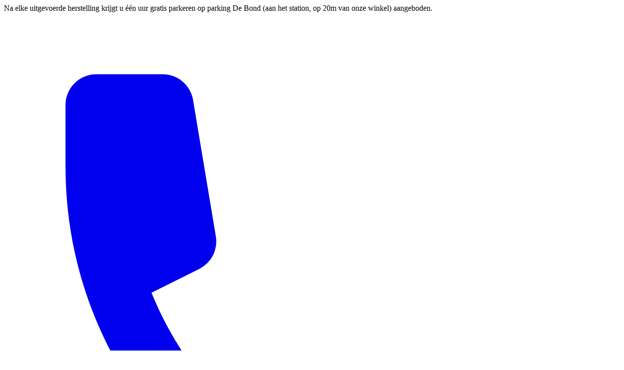

--- FILE ---
content_type: text/html; charset=utf-8
request_url: https://www.ifixers.be/checkout
body_size: 107217
content:
<!DOCTYPE html><html lang="nl"><head><meta charSet="utf-8"/><meta property="og:site_name" content="iFixers"/><meta name="theme-color" content="#00AEEF"/><meta name="viewport" content="width=device-width, initial-scale=1.0"/><meta name="google-signin-client_id"/><meta name="apple-mobile-web-app-title" content="iFixers"/><meta name="application-name" content="iFixers"/><meta name="msapplication-TileColor" content="#00AEEF"/><link rel="apple-touch-icon" href="/apple-touch-icon.png" sizes="180x180"/><link rel="icon" type="image/png" href="/favicon-32x32.png" sizes="32x32"/><link rel="icon" type="image/png" href="/favicon-16x16.png" sizes="16x16"/><link rel="mask-icon" href="/safari-pinned-tab.svg" color="#00AEEF"/><title>Meld uw herstelling vandaag nog aan zonder zorgen. | iFixers</title><meta name="robots" content="index,follow"/><meta name="googlebot" content="index,follow"/><meta name="description" content="Uw smartphone, tablet of laptop herstelling aanmelden was nog nooit zo éénvoudig. Wij herstellen snel en zonder zorgen."/><link rel="alternate" hrefLang="en" href="https://www.ifixers.be/en/checkout"/><link rel="alternate" hrefLang="fr" href="https://www.ifixers.be/fr/checkout"/><meta property="og:title" content="Meld uw herstelling vandaag nog aan zonder zorgen."/><meta property="og:description" content="Uw smartphone, tablet of laptop herstelling aanmelden was nog nooit zo éénvoudig. Wij herstellen snel en zonder zorgen."/><meta property="og:url" content="https://www.ifixers.be/nl/checkout"/><meta property="og:type" content="website"/><meta property="og:image" content="https://www.ifixers.be/_next/image?url=%2Fimages%2Fogimage.png&amp;w=1200&amp;q=75"/><meta property="og:image:alt" content="iFixers logo"/><meta property="og:image:width" content="1200"/><meta property="og:image:height" content="630"/><meta property="og:locale" content="nl"/><meta name="next-head-count" content="27"/><script data-partytown-config="true">
          partytown = {
            lib: "/_next/static/~partytown/",
            forward: ["gtag"]           
          };
        </script><link rel="preconnect" href="https://fonts.gstatic.com" crossorigin /><link rel="preload" href="/_next/static/css/714efe8255bf75a7.css" as="style"/><link rel="stylesheet" href="/_next/static/css/714efe8255bf75a7.css" data-n-g=""/><noscript data-n-css=""></noscript><script defer="" nomodule="" src="/_next/static/chunks/polyfills-c67a75d1b6f99dc8.js"></script><script data-partytown="">!(function(w,p,f,c){c=w[p]=w[p]||{};c[f]=(c[f]||[])})(window,'partytown','forward');/* Partytown 0.4.5 - MIT builder.io */
!function(t,e,n,i,r,o,a,d,s,c,p,l){function u(){l||(l=1,"/"==(a=(o.lib||"/~partytown/")+(o.debug?"debug/":""))[0]&&(s=e.querySelectorAll('script[type="text/partytown"]'),i!=t?i.dispatchEvent(new CustomEvent("pt1",{detail:t})):(d=setTimeout(w,1e4),e.addEventListener("pt0",f),r?h(1):n.serviceWorker?n.serviceWorker.register(a+(o.swPath||"partytown-sw.js"),{scope:a}).then((function(t){t.active?h():t.installing&&t.installing.addEventListener("statechange",(function(t){"activated"==t.target.state&&h()}))}),console.error):w())))}function h(t){c=e.createElement(t?"script":"iframe"),t||(c.setAttribute("style","display:block;width:0;height:0;border:0;visibility:hidden"),c.setAttribute("aria-hidden",!0)),c.src=a+"partytown-"+(t?"atomics.js?v=0.4.5":"sandbox-sw.html?"+Date.now()),e.body.appendChild(c)}function w(t,n){for(f(),t=0;t<s.length;t++)(n=e.createElement("script")).innerHTML=s[t].innerHTML,e.head.appendChild(n);c&&c.parentNode.removeChild(c)}function f(){clearTimeout(d)}o=t.partytown||{},i==t&&(o.forward||[]).map((function(e){p=t,e.split(".").map((function(e,n,i){p=p[i[n]]=n+1<i.length?"push"==i[n+1]?[]:p[i[n]]||{}:function(){(t._ptf=t._ptf||[]).push(i,arguments)}}))})),"complete"==e.readyState?u():(t.addEventListener("DOMContentLoaded",u),t.addEventListener("load",u))}(window,document,navigator,top,window.crossOriginIsolated);</script><script src="https://www.googletagmanager.com/gtag/js?id=G-5R81J90QMP" type="text/partytown" data-nscript="worker"></script><script defer="" src="/_next/static/chunks/221-b32348c0024f1f74.js"></script><script defer="" src="/_next/static/chunks/648.9b95ad314cdb143e.js"></script><script defer="" src="/_next/static/chunks/633.1f7dc18d61e12d95.js"></script><script src="/_next/static/chunks/webpack-6a326ab3f9532735.js" defer=""></script><script src="/_next/static/chunks/framework-dd25f3d96c39d22c.js" defer=""></script><script src="/_next/static/chunks/main-0da030d79c5d82db.js" defer=""></script><script src="/_next/static/chunks/pages/_app-77382e2579431288.js" defer=""></script><script src="/_next/static/chunks/29107295-9db3536c5db4a18c.js" defer=""></script><script src="/_next/static/chunks/4b4eb83f-1875d4d39d935afa.js" defer=""></script><script src="/_next/static/chunks/675-cb45131e3660b94f.js" defer=""></script><script src="/_next/static/chunks/770-30d4198c9f6cfafc.js" defer=""></script><script src="/_next/static/chunks/298-59fccda682c7d6e6.js" defer=""></script><script src="/_next/static/chunks/258-ae0dbd9b9982bd83.js" defer=""></script><script src="/_next/static/chunks/217-32865af92823f03d.js" defer=""></script><script src="/_next/static/chunks/577-482d62bcb5ccc41e.js" defer=""></script><script src="/_next/static/chunks/pages/checkout-52f642fa52a54e04.js" defer=""></script><script src="/_next/static/xkusrjctovG0cKe8bMjIZ/_buildManifest.js" defer=""></script><script src="/_next/static/xkusrjctovG0cKe8bMjIZ/_ssgManifest.js" defer=""></script><style data-href="https://fonts.googleapis.com/css2?family=Inter&display=optional">@font-face{font-family:'Inter';font-style:normal;font-weight:400;font-display:optional;src:url(https://fonts.gstatic.com/l/font?kit=UcCO3FwrK3iLTeHuS_nVMrMxCp50SjIw2boKoduKmMEVuLyfMZs&skey=c491285d6722e4fa&v=v20) format('woff')}@font-face{font-family:'Inter';font-style:normal;font-weight:400;font-display:optional;src:url(https://fonts.gstatic.com/l/font?kit=UcCO3FwrK3iLTeHuS_nVMrMxCp50SjIw2boKoduKmMEVuLyfAZJhjp-Ek-_EeAmM&skey=c491285d6722e4fa&v=v20) format('woff');unicode-range:U+0460-052F,U+1C80-1C8A,U+20B4,U+2DE0-2DFF,U+A640-A69F,U+FE2E-FE2F}@font-face{font-family:'Inter';font-style:normal;font-weight:400;font-display:optional;src:url(https://fonts.gstatic.com/l/font?kit=UcCO3FwrK3iLTeHuS_nVMrMxCp50SjIw2boKoduKmMEVuLyfAZthjp-Ek-_EeAmM&skey=c491285d6722e4fa&v=v20) format('woff');unicode-range:U+0301,U+0400-045F,U+0490-0491,U+04B0-04B1,U+2116}@font-face{font-family:'Inter';font-style:normal;font-weight:400;font-display:optional;src:url(https://fonts.gstatic.com/l/font?kit=UcCO3FwrK3iLTeHuS_nVMrMxCp50SjIw2boKoduKmMEVuLyfAZNhjp-Ek-_EeAmM&skey=c491285d6722e4fa&v=v20) format('woff');unicode-range:U+1F00-1FFF}@font-face{font-family:'Inter';font-style:normal;font-weight:400;font-display:optional;src:url(https://fonts.gstatic.com/l/font?kit=UcCO3FwrK3iLTeHuS_nVMrMxCp50SjIw2boKoduKmMEVuLyfAZxhjp-Ek-_EeAmM&skey=c491285d6722e4fa&v=v20) format('woff');unicode-range:U+0370-0377,U+037A-037F,U+0384-038A,U+038C,U+038E-03A1,U+03A3-03FF}@font-face{font-family:'Inter';font-style:normal;font-weight:400;font-display:optional;src:url(https://fonts.gstatic.com/l/font?kit=UcCO3FwrK3iLTeHuS_nVMrMxCp50SjIw2boKoduKmMEVuLyfAZBhjp-Ek-_EeAmM&skey=c491285d6722e4fa&v=v20) format('woff');unicode-range:U+0102-0103,U+0110-0111,U+0128-0129,U+0168-0169,U+01A0-01A1,U+01AF-01B0,U+0300-0301,U+0303-0304,U+0308-0309,U+0323,U+0329,U+1EA0-1EF9,U+20AB}@font-face{font-family:'Inter';font-style:normal;font-weight:400;font-display:optional;src:url(https://fonts.gstatic.com/l/font?kit=UcCO3FwrK3iLTeHuS_nVMrMxCp50SjIw2boKoduKmMEVuLyfAZFhjp-Ek-_EeAmM&skey=c491285d6722e4fa&v=v20) format('woff');unicode-range:U+0100-02BA,U+02BD-02C5,U+02C7-02CC,U+02CE-02D7,U+02DD-02FF,U+0304,U+0308,U+0329,U+1D00-1DBF,U+1E00-1E9F,U+1EF2-1EFF,U+2020,U+20A0-20AB,U+20AD-20C0,U+2113,U+2C60-2C7F,U+A720-A7FF}@font-face{font-family:'Inter';font-style:normal;font-weight:400;font-display:optional;src:url(https://fonts.gstatic.com/l/font?kit=UcCO3FwrK3iLTeHuS_nVMrMxCp50SjIw2boKoduKmMEVuLyfAZ9hjp-Ek-_EeA&skey=c491285d6722e4fa&v=v20) format('woff');unicode-range:U+0000-00FF,U+0131,U+0152-0153,U+02BB-02BC,U+02C6,U+02DA,U+02DC,U+0304,U+0308,U+0329,U+2000-206F,U+20AC,U+2122,U+2191,U+2193,U+2212,U+2215,U+FEFF,U+FFFD}</style></head><body><div id="__next" data-reactroot=""><script type="text/partytown">
            window.dataLayer = window.dataLayer || [];
            window.gtag = function gtag(){window.dataLayer.push(arguments);}
            gtag('js', new Date());

            gtag('config', 'G-5R81J90QMP', {
                page_path: window.location.pathname,
            });
        </script><div class="flex h-screen flex-col"><div class=" bg-slate-200 w-full transition block z-0" style="top:0;transform:translateY(0%) translateZ(0)"><div class="container flex justify-between space-x-4 py-2"><div class="flex items-center justify-center font-semibold text-gray-500 text-center"><span class="lg:max-w-xl sm:text-left text-sm text-center">Na elke uitgevoerde herstelling krijgt u één uur gratis parkeren op parking De Bond (aan het station, op 20m van onze winkel) aangeboden.</span></div><div class="flex flex-row items-center justify-center space-x-5 text-gray-500 transition hover:text-gray-700"><div class="hidden lg:flex flex-row space-x-4"> <a class="flex cursor-pointer flex-row items-center text-sm text-gray-500 transition hover:text-gray-700" href="tel:+32016237774"><svg xmlns="http://www.w3.org/2000/svg" viewBox="0 0 20 20" fill="currentColor" aria-hidden="true" class="mr-1 h-4 w-4"><path d="M2 3a1 1 0 011-1h2.153a1 1 0 01.986.836l.74 4.435a1 1 0 01-.54 1.06l-1.548.773a11.037 11.037 0 006.105 6.105l.774-1.548a1 1 0 011.059-.54l4.435.74a1 1 0 01.836.986V17a1 1 0 01-1 1h-2C7.82 18 2 12.18 2 5V3z"></path></svg>016 23 77 74</a><a class="flex cursor-pointer flex-row items-center text-sm text-gray-500 transition hover:text-gray-700" href="mailto:info@ifixers.be"><svg xmlns="http://www.w3.org/2000/svg" viewBox="0 0 20 20" fill="currentColor" aria-hidden="true" class="mr-1 h-4 w-4"><path d="M2.003 5.884L10 9.882l7.997-3.998A2 2 0 0016 4H4a2 2 0 00-1.997 1.884z"></path><path d="M18 8.118l-8 4-8-4V14a2 2 0 002 2h12a2 2 0 002-2V8.118z"></path></svg>info@ifixers.be</a></div><a href="https://www.instagram.com/ifixers_be/" target="_blank" rel="noreferrer" class="cursor-pointer text-sm text-gray-500 transition hover:text-gray-700 hidden lg:block"><svg xmlns="http://www.w3.org/2000/svg" class="h-4 w-4" viewBox="0 0 24 24" stroke="currentColor"><path d="M12 2.163c3.204 0 3.584.012 4.85.07 3.252.148 4.771 1.691 4.919 4.919.058 1.265.069 1.645.069 4.849 0 3.205-.012 3.584-.069 4.849-.149 3.225-1.664 4.771-4.919 4.919-1.266.058-1.644.07-4.85.07-3.204 0-3.584-.012-4.849-.07-3.26-.149-4.771-1.699-4.919-4.92-.058-1.265-.07-1.644-.07-4.849 0-3.204.013-3.583.07-4.849.149-3.227 1.664-4.771 4.919-4.919 1.266-.057 1.645-.069 4.849-.069zm0-2.163c-3.259 0-3.667.014-4.947.072-4.358.2-6.78 2.618-6.98 6.98-.059 1.281-.073 1.689-.073 4.948 0 3.259.014 3.668.072 4.948.2 4.358 2.618 6.78 6.98 6.98 1.281.058 1.689.072 4.948.072 3.259 0 3.668-.014 4.948-.072 4.354-.2 6.782-2.618 6.979-6.98.059-1.28.073-1.689.073-4.948 0-3.259-.014-3.667-.072-4.947-.196-4.354-2.617-6.78-6.979-6.98-1.281-.059-1.69-.073-4.949-.073zm0 5.838c-3.403 0-6.162 2.759-6.162 6.162s2.759 6.163 6.162 6.163 6.162-2.759 6.162-6.163c0-3.403-2.759-6.162-6.162-6.162zm0 10.162c-2.209 0-4-1.79-4-4 0-2.209 1.791-4 4-4s4 1.791 4 4c0 2.21-1.791 4-4 4zm6.406-11.845c-.796 0-1.441.645-1.441 1.44s.645 1.44 1.441 1.44c.795 0 1.439-.645 1.439-1.44s-.644-1.44-1.439-1.44z"></path></svg></a></div></div></div><header class="z-20 w-full shadow-lg bg-gray-50 transition-all" style="position:sticky;top:0;transform:translateY(0%) translateZ(0)"><div data-headlessui-state=""><div class="container"><div><div class="flex flex-row justify-between py-2"><div class="flex px-2 lg:px-0"><a class="text-3xl font-bold text-ifixers transition hover:text-darkifixers-100 focus:border-0" href="/">iFixers.</a></div><div class="flex flex-row "><nav class="hidden lg:flex lg:items-center lg:justify-center lg:space-x-4 "><div class="relative" data-headlessui-state=""><button class="
             text-gray-600 hover:text-slate-800 group inline-flex items-center rounded-md text-base font-semibold focus:outline-none " type="button" aria-expanded="false" data-headlessui-state=""><span>Aanbod herstellingen</span><svg xmlns="http://www.w3.org/2000/svg" viewBox="0 0 20 20" fill="currentColor" aria-hidden="true" class="mt-1 h-5 w-5 transition duration-150 ease-in-out  text-gray-600 group-hover:text-slate-800"><path fill-rule="evenodd" d="M5.293 7.293a1 1 0 011.414 0L10 10.586l3.293-3.293a1 1 0 111.414 1.414l-4 4a1 1 0 01-1.414 0l-4-4a1 1 0 010-1.414z" clip-rule="evenodd"></path></svg></button></div><div hidden="" style="position:fixed;top:1px;left:1px;width:1px;height:0;padding:0;margin:-1px;overflow:hidden;clip:rect(0, 0, 0, 0);white-space:nowrap;border-width:0;display:none"></div><a class=" inline-flex items-center border-indigo-500 text-base font-semibold text-gray-600 hover:text-gray-800" href="/checkout">Herstelling aanmelden</a><a class=" inline-flex items-center border-indigo-500 text-base font-semibold text-gray-600 hover:text-gray-800" href="/status">Status bekijken</a><a class=" inline-flex items-center border-indigo-500 text-base font-semibold text-gray-600 hover:text-gray-800" href="/contact">Contact</a><a class=" inline-flex items-center border-indigo-500 text-base font-semibold text-gray-600 hover:text-gray-800" href="/b2b">B2B</a></nav><div class="hidden space-x-2 lg:ml-4 lg:flex lg:items-center "><div class="relative"><button class="relative cursor-pointer pr-5 text-left  focus:outline-none sm:text-sm undefined" id="headlessui-listbox-button-undefined" type="button" aria-haspopup="listbox" aria-expanded="false" data-headlessui-state=""><span class="block truncate font-medium uppercase text-slate-500">nl</span><span class="pointer-events-none absolute inset-y-0 right-0 mt-0.5 flex items-center"><svg xmlns="http://www.w3.org/2000/svg" viewBox="0 0 20 20" fill="currentColor" aria-hidden="true" class="h-5 w-5 text-gray-700"><path fill-rule="evenodd" d="M5.293 7.293a1 1 0 011.414 0L10 10.586l3.293-3.293a1 1 0 111.414 1.414l-4 4a1 1 0 01-1.414 0l-4-4a1 1 0 010-1.414z" clip-rule="evenodd"></path></svg></span></button></div><button type="button" class="flex-shrink-0 rounded-full p-1 text-slate-700 hover:text-gray-900 focus:outline-none focus:ring-2 focus:ring-ifixers focus:ring-offset-2 "><span class="sr-only">View notifications</span><svg xmlns="http://www.w3.org/2000/svg" fill="none" viewBox="0 0 24 24" stroke-width="2" stroke="currentColor" aria-hidden="true" class="h-6 w-6"><path stroke-linecap="round" stroke-linejoin="round" d="M21 21l-6-6m2-5a7 7 0 11-14 0 7 7 0 0114 0z"></path></svg></button></div><div class="flex flex-row items-center justify-center space-x-1 "><div class="flex items-center space-x-2 lg:hidden"><button type="button" class="flex-shrink-0 rounded-full p-1 text-slate-700 hover:text-gray-900 focus:outline-none focus:ring-2 focus:ring-ifixers focus:ring-offset-2 "><span class="sr-only">View notifications</span><svg xmlns="http://www.w3.org/2000/svg" fill="none" viewBox="0 0 24 24" stroke-width="2" stroke="currentColor" aria-hidden="true" class="h-6 w-6"><path stroke-linecap="round" stroke-linejoin="round" d="M21 21l-6-6m2-5a7 7 0 11-14 0 7 7 0 0114 0z"></path></svg></button><div class=" lg:hidden"><button class="inline-flex items-center justify-center rounded-md  p-2  text-slate-700 hover:text-slate-500   focus:outline-none focus:ring-2 focus:ring-inset focus:ring-ifixers" type="button" aria-expanded="false" data-headlessui-state=""><span class="sr-only">Open menu</span><svg xmlns="http://www.w3.org/2000/svg" fill="none" viewBox="0 0 24 24" stroke-width="2" stroke="currentColor" aria-hidden="true" class="h-6 w-6"><path stroke-linecap="round" stroke-linejoin="round" d="M4 6h16M4 12h16M4 18h16"></path></svg></button></div></div></div></div></div></div></div></div><div hidden="" style="position:fixed;top:1px;left:1px;width:1px;height:0;padding:0;margin:-1px;overflow:hidden;clip:rect(0, 0, 0, 0);white-space:nowrap;border-width:0;display:none"></div></header><main class="relative flex-grow" style="opacity:0"><section class="container mb-16"><div class=""><div class=" py-5 "><nav aria-label="Progress"><ol role="list" class="divide-y divide-gray-300 rounded-md border border-gray-300 md:flex md:divide-y-0"><li class="relative md:flex md:flex-1 "><div class="flex cursor-pointer items-center px-6 py-4 text-sm font-medium" aria-current="step"><span class="flex h-10 w-10 flex-shrink-0 items-center justify-center rounded-full border-2 border-ifixers"><span class="text-ifixers">1</span></span><span class="mt-0.5 ml-4 flex min-w-0 flex-col"><span class="text-xs font-semibold uppercase tracking-wide text-gray-500">Herstelling</span></span></div><div class="absolute top-0 right-0 hidden h-full w-5 md:block" aria-hidden="true"><svg class="h-full w-full text-gray-300" viewBox="0 0 22 80" fill="none" preserveAspectRatio="none"><path d="M0 -2L20 40L0 82" vector-effect="non-scaling-stroke" stroke="currentcolor" stroke-linejoin="round"></path></svg></div></li><li class="relative md:flex md:flex-1 "><div class="group flex cursor-default items-center"><span class="flex items-center px-6 py-4 text-sm font-medium"><span class="flex h-10 w-10 flex-shrink-0 items-center justify-center rounded-full border-2 border-gray-300 "><span class="text-gray-400">2</span></span><span class="mt-0.5 ml-4 flex min-w-0 flex-col"><span class="text-xs font-semibold uppercase tracking-wide text-gray-500">Verzendmethode</span></span></span></div><div class="absolute top-0 right-0 hidden h-full w-5 md:block" aria-hidden="true"><svg class="h-full w-full text-gray-300" viewBox="0 0 22 80" fill="none" preserveAspectRatio="none"><path d="M0 -2L20 40L0 82" vector-effect="non-scaling-stroke" stroke="currentcolor" stroke-linejoin="round"></path></svg></div></li><li class="relative md:flex md:flex-1 "><div class="group flex cursor-default items-center"><span class="flex items-center px-6 py-4 text-sm font-medium"><span class="flex h-10 w-10 flex-shrink-0 items-center justify-center rounded-full border-2 border-gray-300 "><span class="text-gray-400">3</span></span><span class="mt-0.5 ml-4 flex min-w-0 flex-col"><span class="text-xs font-semibold uppercase tracking-wide text-gray-500">Persoonlijke informatie</span></span></span></div><div class="absolute top-0 right-0 hidden h-full w-5 md:block" aria-hidden="true"><svg class="h-full w-full text-gray-300" viewBox="0 0 22 80" fill="none" preserveAspectRatio="none"><path d="M0 -2L20 40L0 82" vector-effect="non-scaling-stroke" stroke="currentcolor" stroke-linejoin="round"></path></svg></div></li><li class="relative md:flex md:flex-1 "><div class="group flex cursor-default items-center"><span class="flex items-center px-6 py-4 text-sm font-medium"><span class="flex h-10 w-10 flex-shrink-0 items-center justify-center rounded-full border-2 border-gray-300 "><span class="text-gray-400">4</span></span><span class="mt-0.5 ml-4 flex min-w-0 flex-col"><span class="text-xs font-semibold uppercase tracking-wide text-gray-500">Overzicht</span></span></span></div></li></ol></nav></div><div class=" py-5 "><form action="#"><div class="divide divide-y divide-slate-200"><div class="mb-8 md:grid md:grid-cols-3 md:gap-6"><div class="md:col-span-1"><div class="px-4 sm:px-0"><h3 class="text-xl font-medium leading-6 text-ifixers">Uw toestel</h3><p class="mt-1 text-base text-gray-600">Zoek en selecteer uw toestel uit de lijst.</p></div></div><div class="mt-5 md:col-span-2 md:mt-0"><div class="rounded-md transition-all"><div class="rounded-md border border-gray-200 px-4 py-5 sm:p-6"><div class="grid grid-cols-6 gap-6"><div class="col-span-6 sm:col-span-3"><label for="type" class="text-base font-medium  sm:col-span-4 text-slate-700">Kies uw type toestel</label><style data-emotion="css b62m3t-container">.css-b62m3t-container{position:relative;box-sizing:border-box;}</style><div class="mt-1 css-b62m3t-container" id="type"><style data-emotion="css 7pg0cj-a11yText">.css-7pg0cj-a11yText{z-index:9999;border:0;clip:rect(1px, 1px, 1px, 1px);height:1px;width:1px;position:absolute;overflow:hidden;padding:0;white-space:nowrap;}</style><span id="react-select-662-live-region" class="css-7pg0cj-a11yText"></span><span aria-live="polite" aria-atomic="false" aria-relevant="additions text" role="log" class="css-7pg0cj-a11yText"></span><style data-emotion="css 13cymwt-control">.css-13cymwt-control{-webkit-align-items:center;-webkit-box-align:center;-ms-flex-align:center;align-items:center;cursor:default;display:-webkit-box;display:-webkit-flex;display:-ms-flexbox;display:flex;-webkit-box-flex-wrap:wrap;-webkit-flex-wrap:wrap;-ms-flex-wrap:wrap;flex-wrap:wrap;-webkit-box-pack:justify;-webkit-justify-content:space-between;justify-content:space-between;min-height:38px;outline:0!important;position:relative;-webkit-transition:all 100ms;transition:all 100ms;background-color:hsl(0, 0%, 100%);border-color:hsl(0, 0%, 80%);border-radius:4px;border-style:solid;border-width:1px;box-sizing:border-box;}.css-13cymwt-control:hover{border-color:hsl(0, 0%, 70%);}</style><div class="css-13cymwt-control"><style data-emotion="css hlgwow">.css-hlgwow{-webkit-align-items:center;-webkit-box-align:center;-ms-flex-align:center;align-items:center;display:grid;-webkit-flex:1;-ms-flex:1;flex:1;-webkit-box-flex-wrap:wrap;-webkit-flex-wrap:wrap;-ms-flex-wrap:wrap;flex-wrap:wrap;-webkit-overflow-scrolling:touch;position:relative;overflow:hidden;padding:2px 8px;box-sizing:border-box;}</style><div class="css-hlgwow"><style data-emotion="css 1jqq78o-placeholder">.css-1jqq78o-placeholder{grid-area:1/1/2/3;color:hsl(0, 0%, 50%);margin-left:2px;margin-right:2px;box-sizing:border-box;}</style><div class="css-1jqq78o-placeholder" id="react-select-662-placeholder">Kies uw type</div><style data-emotion="css 1hac4vs-dummyInput">.css-1hac4vs-dummyInput{background:0;border:0;caret-color:transparent;font-size:inherit;grid-area:1/1/2/3;outline:0;padding:0;width:1px;color:transparent;left:-100px;opacity:0;position:relative;-webkit-transform:scale(.01);-moz-transform:scale(.01);-ms-transform:scale(.01);transform:scale(.01);}</style><input id="react-select-662-input" tabindex="0" inputMode="none" value="" aria-autocomplete="list" aria-expanded="false" aria-haspopup="true" aria-errormessage="type_select_error" role="combobox" aria-activedescendant="" aria-readonly="true" aria-describedby="react-select-662-placeholder" class="css-1hac4vs-dummyInput"/></div><style data-emotion="css 1wy0on6">.css-1wy0on6{-webkit-align-items:center;-webkit-box-align:center;-ms-flex-align:center;align-items:center;-webkit-align-self:stretch;-ms-flex-item-align:stretch;align-self:stretch;display:-webkit-box;display:-webkit-flex;display:-ms-flexbox;display:flex;-webkit-flex-shrink:0;-ms-flex-negative:0;flex-shrink:0;box-sizing:border-box;}</style><div class="css-1wy0on6"><style data-emotion="css 1u9des2-indicatorSeparator">.css-1u9des2-indicatorSeparator{-webkit-align-self:stretch;-ms-flex-item-align:stretch;align-self:stretch;width:1px;background-color:hsl(0, 0%, 80%);margin-bottom:8px;margin-top:8px;box-sizing:border-box;}</style><span class="css-1u9des2-indicatorSeparator"></span><style data-emotion="css 1xc3v61-indicatorContainer">.css-1xc3v61-indicatorContainer{display:-webkit-box;display:-webkit-flex;display:-ms-flexbox;display:flex;-webkit-transition:color 150ms;transition:color 150ms;color:hsl(0, 0%, 80%);padding:8px;box-sizing:border-box;}.css-1xc3v61-indicatorContainer:hover{color:hsl(0, 0%, 60%);}</style><div class="css-1xc3v61-indicatorContainer" aria-hidden="true"><style data-emotion="css 8mmkcg">.css-8mmkcg{display:inline-block;fill:currentColor;line-height:1;stroke:currentColor;stroke-width:0;}</style><svg height="20" width="20" viewBox="0 0 20 20" aria-hidden="true" focusable="false" class="css-8mmkcg"><path d="M4.516 7.548c0.436-0.446 1.043-0.481 1.576 0l3.908 3.747 3.908-3.747c0.533-0.481 1.141-0.446 1.574 0 0.436 0.445 0.408 1.197 0 1.615-0.406 0.418-4.695 4.502-4.695 4.502-0.217 0.223-0.502 0.335-0.787 0.335s-0.57-0.112-0.789-0.335c0 0-4.287-4.084-4.695-4.502s-0.436-1.17 0-1.615z"></path></svg></div></div></div><input type="hidden" name="type" value=""/></div></div><div class="col-span-6 sm:col-span-3"><label for="brand" class="text-base font-medium  sm:col-span-4 text-slate-700">Kies het merk van uw toestel</label><style data-emotion="css b62m3t-container">.css-b62m3t-container{position:relative;box-sizing:border-box;}</style><div class="mt-1 css-b62m3t-container" id="brand"><style data-emotion="css 7pg0cj-a11yText">.css-7pg0cj-a11yText{z-index:9999;border:0;clip:rect(1px, 1px, 1px, 1px);height:1px;width:1px;position:absolute;overflow:hidden;padding:0;white-space:nowrap;}</style><span id="react-select-663-live-region" class="css-7pg0cj-a11yText"></span><span aria-live="polite" aria-atomic="false" aria-relevant="additions text" role="log" class="css-7pg0cj-a11yText"></span><style data-emotion="css 13cymwt-control">.css-13cymwt-control{-webkit-align-items:center;-webkit-box-align:center;-ms-flex-align:center;align-items:center;cursor:default;display:-webkit-box;display:-webkit-flex;display:-ms-flexbox;display:flex;-webkit-box-flex-wrap:wrap;-webkit-flex-wrap:wrap;-ms-flex-wrap:wrap;flex-wrap:wrap;-webkit-box-pack:justify;-webkit-justify-content:space-between;justify-content:space-between;min-height:38px;outline:0!important;position:relative;-webkit-transition:all 100ms;transition:all 100ms;background-color:hsl(0, 0%, 100%);border-color:hsl(0, 0%, 80%);border-radius:4px;border-style:solid;border-width:1px;box-sizing:border-box;}.css-13cymwt-control:hover{border-color:hsl(0, 0%, 70%);}</style><div class="css-13cymwt-control"><style data-emotion="css hlgwow">.css-hlgwow{-webkit-align-items:center;-webkit-box-align:center;-ms-flex-align:center;align-items:center;display:grid;-webkit-flex:1;-ms-flex:1;flex:1;-webkit-box-flex-wrap:wrap;-webkit-flex-wrap:wrap;-ms-flex-wrap:wrap;flex-wrap:wrap;-webkit-overflow-scrolling:touch;position:relative;overflow:hidden;padding:2px 8px;box-sizing:border-box;}</style><div class="css-hlgwow"><style data-emotion="css 1jqq78o-placeholder">.css-1jqq78o-placeholder{grid-area:1/1/2/3;color:hsl(0, 0%, 50%);margin-left:2px;margin-right:2px;box-sizing:border-box;}</style><div class="css-1jqq78o-placeholder" id="react-select-663-placeholder">Kies uw merk</div><style data-emotion="css 1hac4vs-dummyInput">.css-1hac4vs-dummyInput{background:0;border:0;caret-color:transparent;font-size:inherit;grid-area:1/1/2/3;outline:0;padding:0;width:1px;color:transparent;left:-100px;opacity:0;position:relative;-webkit-transform:scale(.01);-moz-transform:scale(.01);-ms-transform:scale(.01);transform:scale(.01);}</style><input id="react-select-663-input" tabindex="0" inputMode="none" value="" aria-autocomplete="list" aria-expanded="false" aria-haspopup="true" aria-errormessage="brand_select_error" role="combobox" aria-activedescendant="" aria-readonly="true" aria-describedby="react-select-663-placeholder" class="css-1hac4vs-dummyInput"/></div><style data-emotion="css 1wy0on6">.css-1wy0on6{-webkit-align-items:center;-webkit-box-align:center;-ms-flex-align:center;align-items:center;-webkit-align-self:stretch;-ms-flex-item-align:stretch;align-self:stretch;display:-webkit-box;display:-webkit-flex;display:-ms-flexbox;display:flex;-webkit-flex-shrink:0;-ms-flex-negative:0;flex-shrink:0;box-sizing:border-box;}</style><div class="css-1wy0on6"><style data-emotion="css 1u9des2-indicatorSeparator">.css-1u9des2-indicatorSeparator{-webkit-align-self:stretch;-ms-flex-item-align:stretch;align-self:stretch;width:1px;background-color:hsl(0, 0%, 80%);margin-bottom:8px;margin-top:8px;box-sizing:border-box;}</style><span class="css-1u9des2-indicatorSeparator"></span><style data-emotion="css 1xc3v61-indicatorContainer">.css-1xc3v61-indicatorContainer{display:-webkit-box;display:-webkit-flex;display:-ms-flexbox;display:flex;-webkit-transition:color 150ms;transition:color 150ms;color:hsl(0, 0%, 80%);padding:8px;box-sizing:border-box;}.css-1xc3v61-indicatorContainer:hover{color:hsl(0, 0%, 60%);}</style><div class="css-1xc3v61-indicatorContainer" aria-hidden="true"><style data-emotion="css 8mmkcg">.css-8mmkcg{display:inline-block;fill:currentColor;line-height:1;stroke:currentColor;stroke-width:0;}</style><svg height="20" width="20" viewBox="0 0 20 20" aria-hidden="true" focusable="false" class="css-8mmkcg"><path d="M4.516 7.548c0.436-0.446 1.043-0.481 1.576 0l3.908 3.747 3.908-3.747c0.533-0.481 1.141-0.446 1.574 0 0.436 0.445 0.408 1.197 0 1.615-0.406 0.418-4.695 4.502-4.695 4.502-0.217 0.223-0.502 0.335-0.787 0.335s-0.57-0.112-0.789-0.335c0 0-4.287-4.084-4.695-4.502s-0.436-1.17 0-1.615z"></path></svg></div></div></div><input type="hidden" name="brand" value=""/></div></div><div class="col-span-6 sm:col-span-3"><label for="device" class="text-base font-medium  sm:col-span-4 text-slate-700">Kies uw model</label><style data-emotion="css b62m3t-container">.css-b62m3t-container{position:relative;box-sizing:border-box;}</style><div class="mt-1 css-b62m3t-container" id="device"><style data-emotion="css 7pg0cj-a11yText">.css-7pg0cj-a11yText{z-index:9999;border:0;clip:rect(1px, 1px, 1px, 1px);height:1px;width:1px;position:absolute;overflow:hidden;padding:0;white-space:nowrap;}</style><span id="react-select-664-live-region" class="css-7pg0cj-a11yText"></span><span aria-live="polite" aria-atomic="false" aria-relevant="additions text" role="log" class="css-7pg0cj-a11yText"></span><style data-emotion="css 13cymwt-control">.css-13cymwt-control{-webkit-align-items:center;-webkit-box-align:center;-ms-flex-align:center;align-items:center;cursor:default;display:-webkit-box;display:-webkit-flex;display:-ms-flexbox;display:flex;-webkit-box-flex-wrap:wrap;-webkit-flex-wrap:wrap;-ms-flex-wrap:wrap;flex-wrap:wrap;-webkit-box-pack:justify;-webkit-justify-content:space-between;justify-content:space-between;min-height:38px;outline:0!important;position:relative;-webkit-transition:all 100ms;transition:all 100ms;background-color:hsl(0, 0%, 100%);border-color:hsl(0, 0%, 80%);border-radius:4px;border-style:solid;border-width:1px;box-sizing:border-box;}.css-13cymwt-control:hover{border-color:hsl(0, 0%, 70%);}</style><div class="css-13cymwt-control"><style data-emotion="css hlgwow">.css-hlgwow{-webkit-align-items:center;-webkit-box-align:center;-ms-flex-align:center;align-items:center;display:grid;-webkit-flex:1;-ms-flex:1;flex:1;-webkit-box-flex-wrap:wrap;-webkit-flex-wrap:wrap;-ms-flex-wrap:wrap;flex-wrap:wrap;-webkit-overflow-scrolling:touch;position:relative;overflow:hidden;padding:2px 8px;box-sizing:border-box;}</style><div class="css-hlgwow"><style data-emotion="css 1jqq78o-placeholder">.css-1jqq78o-placeholder{grid-area:1/1/2/3;color:hsl(0, 0%, 50%);margin-left:2px;margin-right:2px;box-sizing:border-box;}</style><div class="css-1jqq78o-placeholder" id="react-select-664-placeholder">Kies uw toestel</div><style data-emotion="css 19bb58m">.css-19bb58m{visibility:visible;-webkit-flex:1 1 auto;-ms-flex:1 1 auto;flex:1 1 auto;display:inline-grid;grid-area:1/1/2/3;grid-template-columns:0 min-content;margin:2px;padding-bottom:2px;padding-top:2px;color:hsl(0, 0%, 20%);box-sizing:border-box;}.css-19bb58m:after{content:attr(data-value) " ";visibility:hidden;white-space:pre;grid-area:1/2;font:inherit;min-width:2px;border:0;margin:0;outline:0;padding:0;}</style><div class="css-19bb58m" data-value=""><input type="text" class="" style="label:input;color:inherit;background:0;opacity:1;width:100%;grid-area:1 / 2;font:inherit;min-width:2px;border:0;margin:0;outline:0;padding:0" autoCapitalize="none" autoComplete="off" autoCorrect="off" id="react-select-664-input" spellcheck="false" tabindex="0" value="" aria-autocomplete="list" aria-expanded="false" aria-haspopup="true" aria-errormessage="device_select_error" role="combobox" aria-activedescendant="" aria-describedby="react-select-664-placeholder"/></div></div><style data-emotion="css 1wy0on6">.css-1wy0on6{-webkit-align-items:center;-webkit-box-align:center;-ms-flex-align:center;align-items:center;-webkit-align-self:stretch;-ms-flex-item-align:stretch;align-self:stretch;display:-webkit-box;display:-webkit-flex;display:-ms-flexbox;display:flex;-webkit-flex-shrink:0;-ms-flex-negative:0;flex-shrink:0;box-sizing:border-box;}</style><div class="css-1wy0on6"><style data-emotion="css 1u9des2-indicatorSeparator">.css-1u9des2-indicatorSeparator{-webkit-align-self:stretch;-ms-flex-item-align:stretch;align-self:stretch;width:1px;background-color:hsl(0, 0%, 80%);margin-bottom:8px;margin-top:8px;box-sizing:border-box;}</style><span class="css-1u9des2-indicatorSeparator"></span><style data-emotion="css 1xc3v61-indicatorContainer">.css-1xc3v61-indicatorContainer{display:-webkit-box;display:-webkit-flex;display:-ms-flexbox;display:flex;-webkit-transition:color 150ms;transition:color 150ms;color:hsl(0, 0%, 80%);padding:8px;box-sizing:border-box;}.css-1xc3v61-indicatorContainer:hover{color:hsl(0, 0%, 60%);}</style><div class="css-1xc3v61-indicatorContainer" aria-hidden="true"><style data-emotion="css 8mmkcg">.css-8mmkcg{display:inline-block;fill:currentColor;line-height:1;stroke:currentColor;stroke-width:0;}</style><svg height="20" width="20" viewBox="0 0 20 20" aria-hidden="true" focusable="false" class="css-8mmkcg"><path d="M4.516 7.548c0.436-0.446 1.043-0.481 1.576 0l3.908 3.747 3.908-3.747c0.533-0.481 1.141-0.446 1.574 0 0.436 0.445 0.408 1.197 0 1.615-0.406 0.418-4.695 4.502-4.695 4.502-0.217 0.223-0.502 0.335-0.787 0.335s-0.57-0.112-0.789-0.335c0 0-4.287-4.084-4.695-4.502s-0.436-1.17 0-1.615z"></path></svg></div></div></div><input type="hidden" name="device" value=""/></div></div></div></div></div></div></div><div class="mb-8 pt-8 md:grid md:grid-cols-3 md:gap-6"><div class="md:col-span-1"><div class="px-4 sm:px-0"><h3 class="text-xl font-medium leading-6 text-ifixers">Uw proble(e)m(en)</h3><p class="mt-1 text-base text-gray-600">Beschrijf de problemen die u ondervindt in detail.</p></div></div><div class="mt-5 md:col-span-2 md:mt-0"><div class="0 rounded-md shadow"><div class="rounded-md border border-gray-200 bg-cover bg-center bg-no-repeat px-4 py-5 sm:p-6"><div class="grid grid-cols-6 gap-6"><div class="col-span-6 sm:col-span-3"><div class="flex flex-col space-y-2 text-gray-800 sm:col-span-4"><label for="repairDescription" class="text-base font-medium  sm:col-span-4 undefined">Beschrijf uw proble(e)m(en) in detail:</label><div class="mt-1"><textarea rows="6" class="block w-full rounded-md border-gray-300 shadow-sm placeholder:text-gray-400 focus:border-ifixers focus:ring-ifixers sm:text-sm" name="repairDescription" type="text" id="repairDescription" placeholder="Bv. Na een val is het scherm van mijn toestel gebroken. Soms heb ik ook problemen met opladen."></textarea></div></div></div></div></div></div></div></div><div class="pt-8 lg:grid lg:grid-cols-3 lg:gap-6"><div class="lg:col-span-1"><div class="px-4 sm:px-0"><h3 class="text-xl font-medium leading-6 text-ifixers">Uw code</h3><p class="mt-1 text-base text-gray-600">Om uw toestel grondig te kunnen testen hebben wij de toegangscode nodig, indien aanwezig. Deze wordt met de hoogste graad van discretie behandeld.</p></div></div><div class="mt-5 lg:col-span-2 lg:mt-0"><div class="rounded-md shadow "><div class="rounded-md border border-gray-200 bg-cover bg-center bg-no-repeat px-4 py-5 sm:p-6"><div class="grid grid-cols-6 gap-6 divide-y divide-slate-200 sm:divide-x sm:divide-y-0"><div class="col-span-6 flex flex-col items-center transition-all sm:col-span-3 "><h6 class="text-xl font-medium text-gray-800">Ik heb een code</h6><p class="text-center font-normal text-gray-500">Kies uw type code uit één van de onderstaande opties</p><span class="cursor-pointer text-sm font-normal text-ifixers underline">Ik heb geen code</span><button type="button" aria-hidden="true" style="position:fixed;top:1px;left:1px;width:1px;height:0;padding:0;margin:-1px;overflow:hidden;clip:rect(0, 0, 0, 0);white-space:nowrap;border-width:0"></button><div class="col-span-6 w-full "><div class="flex flex-row justify-evenly rounded-md border-gray-300 " role="tablist" aria-orientation="horizontal"><button title="Bestaat meestal uit 4-6 cijfers." class="group  mt-3 border-b-2 border-transparent px-1 text-base font-medium text-gray-600 hover:text-gray-900 focus:outline-none" id="headlessui-tabs-tab-undefined" role="tab" type="button" aria-selected="true" tabindex="0" data-headlessui-state="selected"><div class="inline-flex items-center space-x-1 py-1 transition-all focus:outline-none border-b-2 border-ifixers text-ifixers"><svg xmlns="http://www.w3.org/2000/svg" enable-background="new 0 0 24 24" height="24px" viewBox="0 0 24 24" width="24px" fill="current" class="fill-current"><g><path d="M0,0h24v24H0V0z" fill="none"></path></g><g><g><path d="M20,4H4C2.9,4,2,4.9,2,6v12c0,1.1,0.9,2,2,2h16c1.1,0,2-0.9,2-2V6C22,4.9,21.1,4,20,4z M20,18H4V6h16V18z"></path><polygon points="6.49,10.5 6.49,15 7.64,15 7.64,9 6.77,9 5.01,10.27 5.59,11.16"></polygon><path d="M11.47,10.05c0.5,0,0.81,0.32,0.81,0.72c0,0.37-0.14,0.64-0.54,1.06c-0.36,0.38-1.06,1.08-2.13,2.15V15h3.89v-0.99h-2.37 l-0.03-0.05c0.68-0.68,1.15-1.14,1.4-1.39c0.61-0.6,0.92-1.22,0.92-1.86c0-0.24-0.05-1.04-0.91-1.48C12.04,9,11.25,8.87,10.56,9.2 c-0.82,0.39-0.99,1.13-1,1.15l1.01,0.42C10.67,10.44,10.95,10.05,11.47,10.05z"></path><path d="M16.99,13.94c-0.83,0-0.99-0.76-1.02-0.86l-1.03,0.41c0.45,1.59,2.01,1.51,2.05,1.51c1.2,0,1.68-0.72,1.76-0.85 c0.32-0.49,0.36-1.24-0.01-1.76c-0.17-0.24-0.4-0.41-0.68-0.52V11.8c0.2-0.1,0.37-0.26,0.52-0.48c0.26-0.41,0.31-1.07-0.02-1.57 C18.48,9.64,18.03,9,16.94,9c-1.26,0-1.74,0.9-1.85,1.24l0.99,0.41c0.11-0.32,0.35-0.64,0.85-0.64c0.44,0,0.75,0.26,0.75,0.65 c0,0.58-0.55,0.72-0.88,0.72h-0.46v1h0.5c0.56,0,1.04,0.24,1.04,0.79C17.88,13.66,17.4,13.94,16.99,13.94z"></path></g></g></svg><span>Pin</span></div></button><button title="Kan bestaan uit cijfers, letters en tekens." class="group  mt-3 border-b-2 border-transparent px-1 text-base font-medium text-gray-600 hover:text-gray-900 focus:outline-none" id="headlessui-tabs-tab-undefined" role="tab" type="button" aria-selected="false" tabindex="-1" data-headlessui-state=""><div class="inline-flex items-center space-x-1 py-1 transition-all focus:outline-none text-gray-600"><svg xmlns="http://www.w3.org/2000/svg" enable-background="new 0 0 24 24" height="24px" viewBox="0 0 24 24" class="fill-current" width="24px" fill="current"><g><path d="M0,0h24v24H0V0z" fill="none"></path></g><g><g><path d="M2,17h20v2H2V17z M3.15,12.95L4,11.47l0.85,1.48l1.3-0.75L5.3,10.72H7v-1.5H5.3l0.85-1.47L4.85,7L4,8.47L3.15,7l-1.3,0.75 L2.7,9.22H1v1.5h1.7L1.85,12.2L3.15,12.95z M9.85,12.2l1.3,0.75L12,11.47l0.85,1.48l1.3-0.75l-0.85-1.48H15v-1.5h-1.7l0.85-1.47 L12.85,7L12,8.47L11.15,7l-1.3,0.75l0.85,1.47H9v1.5h1.7L9.85,12.2z M23,9.22h-1.7l0.85-1.47L20.85,7L20,8.47L19.15,7l-1.3,0.75 l0.85,1.47H17v1.5h1.7l-0.85,1.48l1.3,0.75L20,11.47l0.85,1.48l1.3-0.75l-0.85-1.48H23V9.22z"></path></g></g></svg><span>Wachtwoord</span></div></button><button title="Teken uw patroon code." class="group  mt-3 border-b-2 border-transparent px-1 text-base font-medium text-gray-600 hover:text-gray-900 focus:outline-none" id="headlessui-tabs-tab-undefined" role="tab" type="button" aria-selected="false" tabindex="-1" data-headlessui-state=""><div class="inline-flex items-center space-x-1 py-1 transition-all focus:outline-none text-gray-600"><svg xmlns="http://www.w3.org/2000/svg" enable-background="new 0 0 24 24" height="24px" class="fill-current" viewBox="0 0 24 24" width="24px" fill="current"><g><path d="M0,0h24v24H0V0z" fill="none"></path></g><g><g><path d="M4,6c0-1.1,0.9-2,2-2s2,0.9,2,2S7.1,8,6,8S4,7.1,4,6z M6,14c1.1,0,2-0.9,2-2s-0.9-2-2-2s-2,0.9-2,2S4.9,14,6,14z M12,8 c1.1,0,2-0.9,2-2s-0.9-2-2-2s-2,0.9-2,2S10.9,8,12,8z M18,10c-1.1,0-2,0.9-2,2s0.9,2,2,2s2-0.9,2-2S19.1,10,18,10z M17.98,16 c-0.74,0-1.37,0.4-1.72,1h-2.54c-0.34-0.6-0.98-1-1.72-1s-1.37,0.4-1.72,1H8.41l3.07-3.07C11.65,13.97,11.82,14,12,14 c1.1,0,2-0.9,2-2c0-0.18-0.03-0.35-0.07-0.51l3.56-3.56C17.65,7.97,17.82,8,18,8c1.1,0,2-0.9,2-2s-0.9-2-2-2s-2,0.9-2,2 c0,0.18,0.03,0.35,0.07,0.51l-3.56,3.56C12.35,10.03,12.18,10,12,10c-1.1,0-2,0.9-2,2c0,0.18,0.03,0.35,0.07,0.51l-3.56,3.56 C6.35,16.03,6.18,16,6,16c-1.1,0-2,0.9-2,2s0.9,2,2,2c0.74,0,1.37-0.4,1.72-1h2.57c0.34,0.6,0.98,1,1.72,1s1.37-0.4,1.72-1h2.55 c0.34,0.6,0.98,1,1.72,1c1.1,0,2-0.9,2-2C19.98,16.9,19.08,16,17.98,16z"></path></g></g></svg><span>Patroon</span></div></button></div><div class="mt-6"><div id="headlessui-tabs-panel-undefined" role="tabpanel" tabindex="0" data-headlessui-state="selected"><div class="col-span-6 sm:col-span-3"><div class="flex flex-col space-y-2 text-gray-800 undefined"><label for="pinCode" class="text-base font-medium  sm:col-span-4 undefined">Bestaat meestal uit 4-6 cijfers</label><div class="mt-1"><input type="password" name="pinCode" value="" id="pinCode" placeholder="******" class="block w-full rounded-md border-gray-300 shadow-sm placeholder:text-gray-400 focus:border-ifixers focus:ring-ifixers sm:text-sm"/></div></div><span class="text-sm text-gray-500">Belangrijk: Dit is niet de code voor de SIM-kaart, maar wel de code om het toestel te ontgrendelen.</span></div></div><span aria-hidden="true" id="headlessui-tabs-panel-undefined" role="tabpanel" tabindex="-1" style="position:fixed;top:1px;left:1px;width:1px;height:0;padding:0;margin:-1px;overflow:hidden;clip:rect(0, 0, 0, 0);white-space:nowrap;border-width:0"></span><span aria-hidden="true" id="headlessui-tabs-panel-undefined" role="tabpanel" tabindex="-1" style="position:fixed;top:1px;left:1px;width:1px;height:0;padding:0;margin:-1px;overflow:hidden;clip:rect(0, 0, 0, 0);white-space:nowrap;border-width:0"></span></div></div></div><div class="col-span-6 flex flex-col items-center  pl-0 pt-6 transition-all sm:col-span-3 sm:pl-6 lg:pt-0 "><h6 class="text-xl font-medium text-gray-800">Ik heb geen code</h6><p class="text-center font-normal text-gray-500">Duid aan waarom u geen code geeft.</p><span class="cursor-pointer text-sm font-normal text-ifixers underline">Ik heb wel een code</span><div id="headlessui-radiogroup-undefined" role="radiogroup"><div class="mt-6 flex flex-col space-y-2"><div class="border-gray-300 relative flex cursor-pointer rounded-lg border-2 bg-white p-4 shadow-sm transition hover:border-ifixers-500 focus:outline-none" id="headlessui-radiogroup-option-undefined" role="radio" aria-checked="false" tabindex="-1" data-headlessui-state=""><div class="flex flex-1 items-start space-x-2"><svg xmlns="http://www.w3.org/2000/svg" viewBox="0 0 20 20" fill="currentColor" aria-hidden="true" class="text-slate-300 h-5 w-5 flex-shrink-0 text-ifixers"><path fill-rule="evenodd" d="M10 18a8 8 0 100-16 8 8 0 000 16zm3.707-9.293a1 1 0 00-1.414-1.414L9 10.586 7.707 9.293a1 1 0 00-1.414 1.414l2 2a1 1 0 001.414 0l4-4z" clip-rule="evenodd"></path></svg><div class="flex flex-col"><span class="block text-sm font-medium text-slate-900" id="headlessui-label-undefined">Ik heb geen code</span><span class="mt-1 flex items-center text-sm text-slate-500" id="headlessui-description-undefined">Er is geen code ingesteld op mijn toestel.</span></div></div><div class="border-2 border-transparent pointer-events-none absolute -inset-px rounded-lg" aria-hidden="true"></div></div><div class="border-gray-300 relative flex cursor-pointer rounded-lg border-2 bg-white p-4 shadow-sm transition hover:border-ifixers-500 focus:outline-none" id="headlessui-radiogroup-option-undefined" role="radio" aria-checked="false" tabindex="-1" data-headlessui-state=""><div class="flex flex-1 items-start space-x-2"><svg xmlns="http://www.w3.org/2000/svg" viewBox="0 0 20 20" fill="currentColor" aria-hidden="true" class="text-slate-300 h-5 w-5 flex-shrink-0 text-ifixers"><path fill-rule="evenodd" d="M10 18a8 8 0 100-16 8 8 0 000 16zm3.707-9.293a1 1 0 00-1.414-1.414L9 10.586 7.707 9.293a1 1 0 00-1.414 1.414l2 2a1 1 0 001.414 0l4-4z" clip-rule="evenodd"></path></svg><div class="flex flex-col"><span class="block text-sm font-medium text-slate-900" id="headlessui-label-undefined">Ik ben mijn code vergeten</span><span class="mt-1 flex items-center text-sm text-slate-500" id="headlessui-description-undefined">Er staat een code op mijn toestel maar ik ben deze vergeten.</span></div></div><div class="border-2 border-transparent pointer-events-none absolute -inset-px rounded-lg" aria-hidden="true"></div></div><div class="border-gray-300 relative flex cursor-pointer rounded-lg border-2 bg-white p-4 shadow-sm transition hover:border-ifixers-500 focus:outline-none" id="headlessui-radiogroup-option-undefined" role="radio" aria-checked="false" tabindex="-1" data-headlessui-state=""><div class="flex flex-1 items-start space-x-2"><svg xmlns="http://www.w3.org/2000/svg" viewBox="0 0 20 20" fill="currentColor" aria-hidden="true" class="text-slate-300 h-5 w-5 flex-shrink-0 text-ifixers"><path fill-rule="evenodd" d="M10 18a8 8 0 100-16 8 8 0 000 16zm3.707-9.293a1 1 0 00-1.414-1.414L9 10.586 7.707 9.293a1 1 0 00-1.414 1.414l2 2a1 1 0 001.414 0l4-4z" clip-rule="evenodd"></path></svg><div class="flex flex-col"><span class="block text-sm font-medium text-slate-900" id="headlessui-label-undefined">Ik wil mijn code niet geven</span><span class="mt-1 flex items-center text-sm text-slate-500" id="headlessui-description-undefined">Hierbij is het noodzakelijk dat u de code tijdelijk uitschakelt of een backup maakt en uw toestel herstelt naar fabrieksinstellingen.</span></div></div><div class="border-2 border-transparent pointer-events-none absolute -inset-px rounded-lg" aria-hidden="true"></div></div></div></div></div></div></div></div><span class="text-xs font-medium text-gray-400">*Uw code wordt enkel en alleen gebruikt voor testdoeleinden. Er wordt hiermee uiterst voorzichtig omgegaan bij het opslaan/gebruik ervan. Al onze werknemers hebben een confidentialiteitsclausule in hun contract staan, waarbij het omgaan met deze data bekrachtigd wordt. Wij verzekeren u ervan dat er in geen geval misbruik zal worden gemaakt van deze informatie, noch dat uw privacy zal worden geschonden. Wilt u meer informatie? Lees dan onze <a class="font-medium text-gray-800 underline" href="/privacy"> <!-- -->Privacy policy</a></span></div></div></div><div class="mt-6 flex items-start justify-between sm:items-center"><div></div><div class="flex flex-col-reverse space-x-6 sm:flex-row"><button type="submit" class="flex items-center justify-center space-x-2 rounded-md border border-transparent bg-ifixers px-5 py-3 text-base font-medium text-white shadow-sm transition hover:bg-ifixers-700"><svg xmlns="http://www.w3.org/2000/svg" viewBox="0 0 20 20" fill="currentColor" aria-hidden="true" class="h-5 w-5"><path fill-rule="evenodd" d="M16.707 5.293a1 1 0 010 1.414l-8 8a1 1 0 01-1.414 0l-4-4a1 1 0 011.414-1.414L8 12.586l7.293-7.293a1 1 0 011.414 0z" clip-rule="evenodd"></path></svg><span>Volgende</span></button></div></div><div aria-live="assertive" class="fixed inset-0 flex items-end px-4 py-6 pointer-events-none sm:p-6 sm:items-start"><div class="w-full flex flex-col items-center space-y-4 sm:items-end" style="margin-top:6rem"></div></div></form></div></div></section><div class="undefined"><div class="container mt-24"><h2 class="text-3xl font-bold  text-slate-700">Veelgestelde vragen</h2><div class="mt-6 grid grid-cols-2"><div class="col-span-2 md:col-span-1"><label for="activeTag" class="text-base font-medium  sm:col-span-4 text-slate-700">Categorie</label><style data-emotion="css b62m3t-container">.css-b62m3t-container{position:relative;box-sizing:border-box;}</style><div class="mt-1 css-b62m3t-container" id="activeTag"><style data-emotion="css 7pg0cj-a11yText">.css-7pg0cj-a11yText{z-index:9999;border:0;clip:rect(1px, 1px, 1px, 1px);height:1px;width:1px;position:absolute;overflow:hidden;padding:0;white-space:nowrap;}</style><span id="react-select-665-live-region" class="css-7pg0cj-a11yText"></span><span aria-live="polite" aria-atomic="false" aria-relevant="additions text" role="log" class="css-7pg0cj-a11yText"></span><style data-emotion="css 13cymwt-control">.css-13cymwt-control{-webkit-align-items:center;-webkit-box-align:center;-ms-flex-align:center;align-items:center;cursor:default;display:-webkit-box;display:-webkit-flex;display:-ms-flexbox;display:flex;-webkit-box-flex-wrap:wrap;-webkit-flex-wrap:wrap;-ms-flex-wrap:wrap;flex-wrap:wrap;-webkit-box-pack:justify;-webkit-justify-content:space-between;justify-content:space-between;min-height:38px;outline:0!important;position:relative;-webkit-transition:all 100ms;transition:all 100ms;background-color:hsl(0, 0%, 100%);border-color:hsl(0, 0%, 80%);border-radius:4px;border-style:solid;border-width:1px;box-sizing:border-box;}.css-13cymwt-control:hover{border-color:hsl(0, 0%, 70%);}</style><div class="css-13cymwt-control"><style data-emotion="css hlgwow">.css-hlgwow{-webkit-align-items:center;-webkit-box-align:center;-ms-flex-align:center;align-items:center;display:grid;-webkit-flex:1;-ms-flex:1;flex:1;-webkit-box-flex-wrap:wrap;-webkit-flex-wrap:wrap;-ms-flex-wrap:wrap;flex-wrap:wrap;-webkit-overflow-scrolling:touch;position:relative;overflow:hidden;padding:2px 8px;box-sizing:border-box;}</style><div class="css-hlgwow"><style data-emotion="css 1dimb5e-singleValue">.css-1dimb5e-singleValue{grid-area:1/1/2/3;max-width:100%;overflow:hidden;text-overflow:ellipsis;white-space:nowrap;color:hsl(0, 0%, 20%);margin-left:2px;margin-right:2px;box-sizing:border-box;}</style><div class="css-1dimb5e-singleValue">Herstellingen</div><style data-emotion="css 1hac4vs-dummyInput">.css-1hac4vs-dummyInput{background:0;border:0;caret-color:transparent;font-size:inherit;grid-area:1/1/2/3;outline:0;padding:0;width:1px;color:transparent;left:-100px;opacity:0;position:relative;-webkit-transform:scale(.01);-moz-transform:scale(.01);-ms-transform:scale(.01);transform:scale(.01);}</style><input id="react-select-665-input" tabindex="0" inputMode="none" value="" aria-autocomplete="list" aria-expanded="false" aria-haspopup="true" aria-errormessage="activeTag_select_error" role="combobox" aria-activedescendant="" aria-readonly="true" class="css-1hac4vs-dummyInput"/></div><style data-emotion="css 1wy0on6">.css-1wy0on6{-webkit-align-items:center;-webkit-box-align:center;-ms-flex-align:center;align-items:center;-webkit-align-self:stretch;-ms-flex-item-align:stretch;align-self:stretch;display:-webkit-box;display:-webkit-flex;display:-ms-flexbox;display:flex;-webkit-flex-shrink:0;-ms-flex-negative:0;flex-shrink:0;box-sizing:border-box;}</style><div class="css-1wy0on6"><style data-emotion="css 1u9des2-indicatorSeparator">.css-1u9des2-indicatorSeparator{-webkit-align-self:stretch;-ms-flex-item-align:stretch;align-self:stretch;width:1px;background-color:hsl(0, 0%, 80%);margin-bottom:8px;margin-top:8px;box-sizing:border-box;}</style><span class="css-1u9des2-indicatorSeparator"></span><style data-emotion="css 1xc3v61-indicatorContainer">.css-1xc3v61-indicatorContainer{display:-webkit-box;display:-webkit-flex;display:-ms-flexbox;display:flex;-webkit-transition:color 150ms;transition:color 150ms;color:hsl(0, 0%, 80%);padding:8px;box-sizing:border-box;}.css-1xc3v61-indicatorContainer:hover{color:hsl(0, 0%, 60%);}</style><div class="css-1xc3v61-indicatorContainer" aria-hidden="true"><style data-emotion="css 8mmkcg">.css-8mmkcg{display:inline-block;fill:currentColor;line-height:1;stroke:currentColor;stroke-width:0;}</style><svg height="20" width="20" viewBox="0 0 20 20" aria-hidden="true" focusable="false" class="css-8mmkcg"><path d="M4.516 7.548c0.436-0.446 1.043-0.481 1.576 0l3.908 3.747 3.908-3.747c0.533-0.481 1.141-0.446 1.574 0 0.436 0.445 0.408 1.197 0 1.615-0.406 0.418-4.695 4.502-4.695 4.502-0.217 0.223-0.502 0.335-0.787 0.335s-0.57-0.112-0.789-0.335c0 0-4.287-4.084-4.695-4.502s-0.436-1.17 0-1.615z"></path></svg></div></div></div><input type="hidden" name="activeTag" value="Herstellingen"/></div></div></div><div class="pt-10"><dl class="space-y-10 md:grid md:grid-cols-2 md:gap-x-8 md:gap-y-12 md:space-y-0" style="opacity:0"><div class="flex flex-row space-x-2 text-slate-700"><svg xmlns="http://www.w3.org/2000/svg" fill="none" viewBox="0 0 24 24" stroke-width="2" stroke="currentColor" aria-hidden="true" class="h-6 w-6"><path stroke-linecap="round" stroke-linejoin="round" d="M9.172 16.172a4 4 0 015.656 0M9 10h.01M15 10h.01M21 12a9 9 0 11-18 0 9 9 0 0118 0z"></path></svg><span class="font-medium">Er zijn tijdelijk geen FAQ&#x27;s beschikbaar.</span> </div></dl></div></div></div></main><footer class="mt-16 bg-slate-900 pt-16 pb-8 lg:mt-24 justify-self-end " aria-labelledby="footer-heading"><h6 id="footer-heading" class="sr-only">Footer</h6><div class="container"><div class="xl:grid xl:grid-cols-3 xl:gap-8"><div class="space-y-3 xl:col-span-1"><a class="text-3xl font-bold text-ifixers transition hover:text-ifixers-700 " href="/">iFixers.</a><p class="text-base font-medium text-slate-200">Herstellen was nog nooit zo eenvoudig.</p><div class="flex space-x-6"><a href="https://www.facebook.com/iFixers.be" class="text-slate-200 transition hover:text-slate-300"><span class="sr-only">Facebook</span><svg fill="currentColor" viewBox="0 0 24 24" class="h-6 w-6" aria-hidden="true"><path fill-rule="evenodd" d="M22 12c0-5.523-4.477-10-10-10S2 6.477 2 12c0 4.991 3.657 9.128 8.438 9.878v-6.987h-2.54V12h2.54V9.797c0-2.506 1.492-3.89 3.777-3.89 1.094 0 2.238.195 2.238.195v2.46h-1.26c-1.243 0-1.63.771-1.63 1.562V12h2.773l-.443 2.89h-2.33v6.988C18.343 21.128 22 16.991 22 12z" clip-rule="evenodd"></path></svg></a><a href="https://www.instagram.com/ifixers_be/" class="text-slate-200 transition hover:text-slate-300"><span class="sr-only">Instagram</span><svg fill="currentColor" viewBox="0 0 24 24" class="h-6 w-6" aria-hidden="true"><path fill-rule="evenodd" d="M12.315 2c2.43 0 2.784.013 3.808.06 1.064.049 1.791.218 2.427.465a4.902 4.902 0 011.772 1.153 4.902 4.902 0 011.153 1.772c.247.636.416 1.363.465 2.427.048 1.067.06 1.407.06 4.123v.08c0 2.643-.012 2.987-.06 4.043-.049 1.064-.218 1.791-.465 2.427a4.902 4.902 0 01-1.153 1.772 4.902 4.902 0 01-1.772 1.153c-.636.247-1.363.416-2.427.465-1.067.048-1.407.06-4.123.06h-.08c-2.643 0-2.987-.012-4.043-.06-1.064-.049-1.791-.218-2.427-.465a4.902 4.902 0 01-1.772-1.153 4.902 4.902 0 01-1.153-1.772c-.247-.636-.416-1.363-.465-2.427-.047-1.024-.06-1.379-.06-3.808v-.63c0-2.43.013-2.784.06-3.808.049-1.064.218-1.791.465-2.427a4.902 4.902 0 011.153-1.772A4.902 4.902 0 015.45 2.525c.636-.247 1.363-.416 2.427-.465C8.901 2.013 9.256 2 11.685 2h.63zm-.081 1.802h-.468c-2.456 0-2.784.011-3.807.058-.975.045-1.504.207-1.857.344-.467.182-.8.398-1.15.748-.35.35-.566.683-.748 1.15-.137.353-.3.882-.344 1.857-.047 1.023-.058 1.351-.058 3.807v.468c0 2.456.011 2.784.058 3.807.045.975.207 1.504.344 1.857.182.466.399.8.748 1.15.35.35.683.566 1.15.748.353.137.882.3 1.857.344 1.054.048 1.37.058 4.041.058h.08c2.597 0 2.917-.01 3.96-.058.976-.045 1.505-.207 1.858-.344.466-.182.8-.398 1.15-.748.35-.35.566-.683.748-1.15.137-.353.3-.882.344-1.857.048-1.055.058-1.37.058-4.041v-.08c0-2.597-.01-2.917-.058-3.96-.045-.976-.207-1.505-.344-1.858a3.097 3.097 0 00-.748-1.15 3.098 3.098 0 00-1.15-.748c-.353-.137-.882-.3-1.857-.344-1.023-.047-1.351-.058-3.807-.058zM12 6.865a5.135 5.135 0 110 10.27 5.135 5.135 0 010-10.27zm0 1.802a3.333 3.333 0 100 6.666 3.333 3.333 0 000-6.666zm5.338-3.205a1.2 1.2 0 110 2.4 1.2 1.2 0 010-2.4z" clip-rule="evenodd"></path></svg></a></div></div><div class="mt-12 grid grid-cols-2 gap-8 xl:col-span-2 xl:mt-0"><div class="md:grid md:grid-cols-2 md:gap-8"><div class=""><h3 class="text-sm font-semibold uppercase tracking-wider text-slate-200">Aanbod</h3><ul role="list" class="mt-4 space-y-4"><li><a class="text-base text-slate-400 hover:text-slate-300" href="/herstellingen/smartphones">Smartphones</a></li><li><a class="text-base text-slate-400 hover:text-slate-300" href="/herstellingen/tablets">Tablets</a></li><li><a class="text-base text-slate-400 hover:text-slate-300" href="/computers">Computers</a></li><li><a class="text-base text-slate-400 hover:text-slate-300" href="/herstellingen/gameconsoles">Game consoles</a></li></ul></div><div class="mt-12 md:mt-0"><h3 class="text-sm font-semibold uppercase tracking-wider text-slate-200">Herstellen</h3><ul role="list" class="mt-4 space-y-4"><li><a class="text-base text-slate-400 hover:text-slate-300" href="/status">Status bekijken</a></li><li><a class="text-base text-slate-400 hover:text-slate-300" href="/opsturen">Opsturen </a></li><li><a class="text-base text-slate-400 hover:text-slate-300" href="/ophaaldienst">Ophaaldienst</a></li><li><a class="text-base text-slate-400 hover:text-slate-300" href="/kom-langs">Kom langs</a></li><li><a class="text-base text-slate-400 hover:text-slate-300" href="/checkout">Herstelling aanmelden</a></li></ul></div></div><div class="md:grid md:grid-cols-2 md:gap-8"><div class=""><h3 class="text-sm font-semibold uppercase tracking-wider text-slate-200">Bedrijf</h3><ul role="list" class="mt-4 space-y-4"><li><a class="text-base text-slate-400 hover:text-slate-300" href="/contact">Contact</a></li><li><a class="text-base text-slate-400 hover:text-slate-300" href="/b2b">B2B</a></li></ul></div><div><div class="mt-12 md:mt-0"><h3 class="text-sm font-semibold uppercase tracking-wider text-slate-200">Taal</h3><div class="mt-4 space-y-4"><div class="relative"><button class="relative cursor-pointer pr-5 text-left  focus:outline-none sm:text-sm undefined" id="headlessui-listbox-button-undefined" type="button" aria-haspopup="listbox" aria-expanded="false" data-headlessui-state=""><span class="block truncate font-medium uppercase text-slate-200">nl</span><span class="pointer-events-none absolute inset-y-0 right-0 mt-0.5 flex items-center"><svg xmlns="http://www.w3.org/2000/svg" viewBox="0 0 20 20" fill="currentColor" aria-hidden="true" class="h-5 w-5 text-slate-300 group-hover:text-slate-200"><path fill-rule="evenodd" d="M5.293 7.293a1 1 0 011.414 0L10 10.586l3.293-3.293a1 1 0 111.414 1.414l-4 4a1 1 0 01-1.414 0l-4-4a1 1 0 010-1.414z" clip-rule="evenodd"></path></svg></span></button></div></div></div></div></div></div></div><div class=" mx-auto mt-8 flex flex-col items-center justify-center space-y-2 border-t border-slate-700 pt-8 text-sm text-gray-400 dark:text-gray-500"><p class="text-center"><a class="transition-all text-sm text-gray-500 font-medium capitalize hover:text-ifixers text-gray-400 hover:text-gray-500 dark:text-gray-500 dark:hover:text-gray-400" href="/privacy">Privacy</a>  <!-- -->-<!-- -->  <a class="transition-all text-sm text-gray-500 font-medium capitalize hover:text-ifixers text-gray-400 hover:text-gray-500 dark:text-gray-500 dark:hover:text-gray-400" href="/verkoopsvoorwaarden">Verkoopsvoorwaarden</a> <!-- -->-<!-- --> <a class="transition-all text-sm text-gray-500 font-medium capitalize hover:text-ifixers text-gray-400 hover:text-gray-500 dark:text-gray-500 dark:hover:text-gray-400" href="/disclaimer">disclaimer</a></p><p class="text-center text-sm font-medium text-gray-400 dark:text-gray-500">Copyright © 2022 PHONETECH BV All rights reserved.</p><p class="text-sm font-medium text-gray-400 dark:text-gray-500">BE 0848.759.106 Bondgenotenlaan 175, 3000 Leuven, België</p></div></div></footer><div aria-live="assertive" class="pointer-events-none fixed bottom-0 left-0 right-0 z-20 flex w-full flex-col items-center space-y-4 px-4 py-6 sm:items-end sm:p-6"><div class="pointer-events-auto w-full max-w-sm overflow-hidden rounded-lg bg-ifixers p-4 shadow-lg"><div class="flex items-start"><div class="ml-3 w-0 flex-1 pt-0.5"><p class="text-base font-normal text-white">Door onze website te gebruiken gaat u akkoord met onze <a class="font-medium underline" href="/privacy">Cookie policy</a></p></div><div class="ml-4 flex flex-shrink-0"><button class="inline-flex rounded-md text-white hover:text-gray-200 focus:outline-none "><span class="sr-only">Close</span><svg xmlns="http://www.w3.org/2000/svg" fill="none" viewBox="0 0 24 24" stroke-width="2" stroke="currentColor" aria-hidden="true" class="h-5 w-5"><path stroke-linecap="round" stroke-linejoin="round" d="M6 18L18 6M6 6l12 12"></path></svg></button></div></div></div></div></div></div><script id="__NEXT_DATA__" type="application/json">{"props":{"pageProps":{"types":[{"id":4,"name":"computer","slug":"computers","meta_interactions":"0","published_at":"2021-10-11T14:50:27.932Z","created_at":"2021-10-11T14:50:14.238Z","updated_at":"2022-03-29T15:24:30.850Z","has_children":false,"device_type":null,"ui_skip_problem_selection":true,"image":{"id":13,"name":"1200x772 (1).jpg","alternativeText":"","caption":"","width":1200,"height":772,"formats":{"large":{"ext":".jpg","url":"https://storage.googleapis.com/ifixers-strapi/large_1200x772_1_9332511378/large_1200x772_1_9332511378.jpg","hash":"large_1200x772_1_9332511378","mime":"image/jpeg","name":"large_1200x772 (1).jpg","path":null,"size":98.69,"width":1000,"height":643},"small":{"ext":".jpg","url":"https://storage.googleapis.com/ifixers-strapi/small_1200x772_1_9332511378/small_1200x772_1_9332511378.jpg","hash":"small_1200x772_1_9332511378","mime":"image/jpeg","name":"small_1200x772 (1).jpg","path":null,"size":29.03,"width":500,"height":322},"medium":{"ext":".jpg","url":"https://storage.googleapis.com/ifixers-strapi/medium_1200x772_1_9332511378/medium_1200x772_1_9332511378.jpg","hash":"medium_1200x772_1_9332511378","mime":"image/jpeg","name":"medium_1200x772 (1).jpg","path":null,"size":60.52,"width":750,"height":483},"thumbnail":{"ext":".jpg","url":"https://storage.googleapis.com/ifixers-strapi/thumbnail_1200x772_1_9332511378/thumbnail_1200x772_1_9332511378.jpg","hash":"thumbnail_1200x772_1_9332511378","mime":"image/jpeg","name":"thumbnail_1200x772 (1).jpg","path":null,"size":9.05,"width":242,"height":156}},"hash":"1200x772_1_9332511378","ext":".jpg","mime":"image/jpeg","size":137.06,"url":"https://storage.googleapis.com/ifixers-strapi/1200x772_1_9332511378/1200x772_1_9332511378.jpg","previewUrl":null,"provider":"google-cloud-storage","provider_metadata":null,"created_at":"2021-10-11T14:51:46.964Z","updated_at":"2021-10-11T14:51:46.982Z"},"feature_image":null,"brands":[{"id":1,"name":"Apple","meta_interactions":"0","slug":"apple","published_at":"2021-09-13T11:00:12.856Z","created_at":"2021-09-13T11:00:08.803Z","updated_at":"2022-01-29T12:10:03.743Z","svg":"\u003csvg xmlns=\"http://www.w3.org/2000/svg\" width=\"2038\" height=\"2500\" viewBox=\"0 0 496.255 608.728\"\u003e\u003cpath d=\"M273.81 52.973C313.806.257 369.41 0 369.41 0s8.271 49.562-31.463 97.306c-42.426 50.98-90.649 42.638-90.649 42.638s-9.055-40.094 26.512-86.971zM252.385 174.662c20.576 0 58.764-28.284 108.471-28.284 85.562 0 119.222 60.883 119.222 60.883s-65.833 33.659-65.833 115.331c0 92.133 82.01 123.885 82.01 123.885s-57.328 161.357-134.762 161.357c-35.565 0-63.215-23.967-100.688-23.967-38.188 0-76.084 24.861-100.766 24.861C89.33 608.73 0 455.666 0 332.628c0-121.052 75.612-184.554 146.533-184.554 46.105 0 81.883 26.588 105.852 26.588z\" fill=\"#999\"/\u003e\u003c/svg\u003e","logo_svg":"\u003c?xml version=\"1.0\" encoding=\"UTF-8\" standalone=\"no\"?\u003e\u003c!DOCTYPE svg PUBLIC \"-//W3C//DTD SVG 1.1//EN\" \"http://www.w3.org/Graphics/SVG/1.1/DTD/svg11.dtd\"\u003e\u003csvg width=\"100%\" height=\"100%\" viewBox=\"0 0 2038 2500\" version=\"1.1\" xmlns=\"http://www.w3.org/2000/svg\" xmlns:xlink=\"http://www.w3.org/1999/xlink\" xml:space=\"preserve\" xmlns:serif=\"http://www.serif.com/\" style=\"fill-rule:evenodd;clip-rule:evenodd;stroke-linejoin:round;stroke-miterlimit:2;\"\u003e\u003cpath d=\"M1124.47,217.598c164.254,-216.492 392.606,-217.548 392.606,-217.548c0,0 33.967,203.539 -129.211,399.613c-174.233,209.362 -372.274,175.104 -372.274,175.104c0,0 -37.186,-164.657 108.879,-357.169Zm-87.987,499.747c84.5,0 241.329,-116.156 445.464,-116.156c351.382,0 489.616,250.032 489.616,250.032c0,0 -270.36,138.23 -270.36,473.637c0,378.368 336.795,508.766 336.795,508.766c0,0 -235.432,662.654 -553.435,662.654c-146.057,0 -259.609,-98.426 -413.502,-98.426c-156.828,0 -312.458,102.098 -413.821,102.098c-290.385,0.008 -657.242,-628.589 -657.242,-1133.88c0,-497.131 310.52,-757.918 601.776,-757.918c189.342,0 336.274,109.19 434.709,109.19l-0,0.003Z\" style=\"fill:#475569;fill-rule:nonzero;\"/\u003e\u003c/svg\u003e","image":{"id":5,"name":"apple.png","alternativeText":"Apple logo","caption":"Apple logo","width":302,"height":302,"formats":{"thumbnail":{"ext":".png","url":"https://storage.googleapis.com/ifixers-strapi/thumbnail_apple_6313a9e7a9/thumbnail_apple_6313a9e7a9.png","hash":"thumbnail_apple_6313a9e7a9","mime":"image/png","name":"thumbnail_apple.png","path":null,"size":4.31,"width":156,"height":156}},"hash":"apple_6313a9e7a9","ext":".png","mime":"image/png","size":3.59,"url":"https://storage.googleapis.com/ifixers-strapi/apple_6313a9e7a9/apple_6313a9e7a9.png","previewUrl":null,"provider":"google-cloud-storage","provider_metadata":null,"created_at":"2021-09-13T10:59:53.050Z","updated_at":"2021-12-16T15:16:44.752Z"}},{"id":2,"name":"Samsung","meta_interactions":"0","slug":"samsung","published_at":"2021-09-20T20:43:26.902Z","created_at":"2021-09-13T11:01:44.019Z","updated_at":"2022-02-23T10:46:06.559Z","svg":"\u003csvg xmlns=\"http://www.w3.org/2000/svg\" width=\"2500\" height=\"830\" viewBox=\"0 0 200.777 66.659\"\u003e\u003cpath d=\"M200.653 15.87C197.923.194 150.822-4.698 95.446 4.943 72.19 8.994 51.191 14.969 34.838 21.691c2.512.055 4.375.631 5.507 1.76.885.886 1.332 2.102 1.332 3.617v1.555h-5.43V27.25c0-1.144-.686-1.853-1.901-1.853-1.021 0-1.65.461-1.853 1.369a2.63 2.63 0 0 0 .022 1.084c.581 2.375 8.644 3.85 9.521 8.233.115.564.271 1.771.025 3.498-.503 3.535-3.609 4.899-7.563 4.899-5.519 0-7.761-2.614-7.761-6.218l.004-1.705h5.821l.003 2.124c0 1.194.868 1.853 2.05 1.853 1.12 0 1.774-.451 2-1.373.105-.424.151-1.049-.04-1.527-1.077-2.702-8.606-3.964-9.533-8.333-.207-.982-.224-1.818-.052-2.875a5.606 5.606 0 0 1 .482-1.511C9.333 33.398-1.278 42.732.124 50.791c2.733 15.678 49.833 20.565 105.208 10.924 24.342-4.237 46.226-10.58 62.881-17.688-.241.012-.475.038-.725.038-3.79 0-7.174-1.42-7.525-5.294-.062-.705-.073-1-.075-1.402l.002-8.906c0-.384.045-1.058.088-1.406.449-3.744 3.409-5.288 7.512-5.288 3.175 0 7.068.911 7.496 5.291.057.55.051 1.137.05 1.33v.841h-5.484v-1.255c0-.027-.008-.496-.068-.789-.09-.447-.471-1.483-2.033-1.483-1.543 0-1.943 1.038-2.043 1.484-.057.245-.084.597-.084.987v9.679c-.005.336.012.599.046.792.027.152.304 1.486 2.1 1.486 1.783 0 2.059-1.334 2.084-1.486.047-.262.053-.574.051-.792v-2.999h-2.158v-3.23h7.631v5.746c-.002.391-.008.68-.074 1.4-.092 1.016-.412 1.876-.914 2.611 17.663-8.387 27.947-17.57 26.563-25.512zM57.065 43.653l-2.778-18.876h-.1l-2.849 18.876h-5.855l3.938-21.317h9.553l3.914 21.317h-5.823zm28.162 0l-.129-18.511h-.094l-3.445 18.511h-5.495l-3.428-18.511h-.098l-.125 18.511h-5.445l.472-21.317h8.758l2.55 15.835h.125l2.557-15.835h8.754l.47 21.317h-5.427zm25.641-4.131c-.586 4.129-4.631 4.851-7.49 4.851-4.747 0-7.683-2.029-7.683-6.158l.003-1.684h5.751l.004 2.098c0 1.139.803 1.836 2.043 1.836 1.106 0 1.754-.444 1.979-1.356.104-.425.147-1.045-.037-1.513-1.06-2.651-8.53-3.95-9.438-8.251-.208-.975-.223-1.803-.052-2.849.632-3.899 4.374-4.709 7.386-4.709 2.694 0 4.655.588 5.831 1.764.877.878 1.321 2.083 1.321 3.582v1.538h-5.378v-1.357c0-1.162-.721-1.834-1.88-1.834-1.028 0-1.65.457-1.854 1.356a2.59 2.59 0 0 0 .026 1.072c.576 2.364 8.568 3.809 9.443 8.151.113.554.268 1.743.025 3.463zm19.918-1.937c.008.4-.031 1.199-.053 1.404-.328 3.512-2.84 5.297-7.447 5.297-4.625 0-7.139-1.785-7.465-5.297a16.957 16.957 0 0 1-.053-1.4V22.331h5.502V38.07c-.006.352.012.612.047.793.068.35.416 1.486 1.969 1.486 1.548 0 1.896-1.137 1.969-1.482.031-.186.05-.459.05-.798V22.331h5.481v15.254zm23.705 5.851h-7.656l-5.139-16.885h-.086l.285 16.885h-5.336v-21.1h7.977l4.75 16.22h.111l-.281-16.22h5.375v21.1z\" fill=\"#2d4f9e\"/\u003e\u003c/svg\u003e","logo_svg":"\u003csvg width=\"100%\" height=\"100%\" viewBox=\"0 0 2500 830\" version=\"1.1\" xmlns=\"http://www.w3.org/2000/svg\" xmlns:xlink=\"http://www.w3.org/1999/xlink\" xml:space=\"preserve\" xmlns:serif=\"http://www.serif.com/\" style=\"fill-rule:evenodd;clip-rule:evenodd;stroke-linejoin:round;stroke-miterlimit:2;\"\u003e\u003cpath d=\"M2498.44,197.604c-33.993,-195.188 -620.468,-256.101 -1309.98,-136.057c-289.571,50.441 -551.038,124.838 -754.657,208.537c31.278,0.685 54.475,7.857 68.57,21.915c11.02,11.031 16.586,26.172 16.586,45.036l0,19.362l-67.612,0l0,-17.095c0,-14.245 -8.541,-23.073 -23.67,-23.073c-12.713,0 -20.545,5.74 -23.072,17.046c-0.847,4.469 -0.754,9.066 0.274,13.497c7.234,29.573 107.63,47.938 118.55,102.513c1.432,7.023 3.374,22.052 0.311,43.555c-6.263,44.016 -44.937,61 -94.17,61c-68.72,0 -96.636,-32.548 -96.636,-77.423l0.05,-21.23l72.48,0l0.037,26.447c0,14.867 10.808,23.072 25.526,23.072c13.945,0 22.089,-5.615 24.903,-17.095c1.307,-5.28 1.88,-13.062 -0.498,-19.014c-13.411,-33.644 -107.157,-49.357 -118.7,-103.758c-2.577,-12.227 -2.789,-22.636 -0.647,-35.797c1.098,-6.525 3.119,-12.859 6.001,-18.815c-225.856,105.626 -357.979,221.848 -340.522,322.194c34.03,195.213 620.493,256.063 1309.99,136.019c303.092,-52.757 575.58,-131.736 782.958,-220.241c-3.001,0.15 -5.914,0.473 -9.027,0.473c-47.191,0 -89.327,-17.681 -93.697,-65.918c-0.772,-8.778 -0.909,-12.451 -0.934,-17.456l0.025,-110.893c0,-4.781 0.56,-13.174 1.096,-17.507c5.59,-46.618 42.447,-65.843 93.535,-65.843c39.533,0 88.006,11.343 93.336,65.881c0.709,6.848 0.635,14.157 0.622,16.56l0,10.472l-68.283,0l0,-15.627c0,-0.336 -0.1,-6.176 -0.847,-9.824c-1.121,-5.566 -5.865,-18.465 -25.314,-18.465c-19.212,0 -24.193,12.924 -25.438,18.478c-0.71,3.05 -1.046,7.433 -1.046,12.289l0,120.518c-0.062,4.183 0.149,7.458 0.573,9.861c0.336,1.893 3.785,18.503 26.148,18.503c22.201,0 25.637,-16.61 25.949,-18.503c0.585,-3.262 0.659,-7.147 0.635,-9.861l0,-37.342l-26.871,0l0,-40.218l95.017,0l0,71.545c-0.025,4.869 -0.099,8.467 -0.921,17.432c-1.146,12.651 -5.13,23.359 -11.381,32.511c219.93,-104.43 347.98,-218.772 330.748,-317.661l0.003,0Zm-1787.88,345.938l-34.59,-235.033l-1.245,0l-35.474,235.033l-72.903,0l49.034,-265.427l118.948,0l48.735,265.427l-72.505,0Zm350.658,0l-1.607,-230.488l-1.17,0l-42.895,230.488l-68.421,0l-42.683,-230.488l-1.221,0l-1.556,230.488l-67.798,0l5.877,-265.427l109.05,0l31.751,197.169l1.556,0l31.839,-197.169l108.999,0l5.853,265.427l-67.574,0Zm319.267,-51.437c-7.297,51.412 -57.663,60.402 -93.261,60.402c-59.107,0 -95.665,-25.264 -95.665,-76.676l0.038,-20.968l71.608,0l0.05,26.123c-0,14.183 9.998,22.861 25.438,22.861c13.771,0 21.84,-5.528 24.641,-16.884c1.295,-5.292 1.831,-13.012 -0.46,-18.839c-13.199,-33.009 -106.211,-49.183 -117.517,-102.737c-2.59,-12.14 -2.777,-22.45 -0.648,-35.474c7.87,-48.548 54.463,-58.634 91.967,-58.634c33.544,0 57.961,7.322 72.604,21.965c10.92,10.932 16.448,25.936 16.448,44.601l-0,19.15l-66.963,0l-0,-16.897c-0,-14.468 -8.978,-22.836 -23.409,-22.836c-12.8,0 -20.545,5.691 -23.085,16.885c-0.824,4.423 -0.714,8.97 0.324,13.348c7.172,29.435 106.683,47.427 117.578,101.491c1.408,6.898 3.337,21.703 0.312,43.119Zm248.007,-24.118c0.1,4.981 -0.386,14.929 -0.66,17.482c-4.084,43.729 -35.362,65.955 -92.725,65.955c-57.588,0 -88.891,-22.226 -92.95,-65.955c-0.46,-5.799 -0.68,-11.615 -0.66,-17.432l-0,-189.984l68.508,0l-0,195.973c-0.075,4.383 0.149,7.62 0.585,9.874c0.846,4.358 5.18,18.503 24.517,18.503c19.274,0 23.608,-14.157 24.517,-18.453c0.386,-2.316 0.622,-5.715 0.622,-9.936l-0,-195.961l68.246,0l-0,189.934Zm295.162,72.853l-95.329,0l-63.987,-210.242l-1.071,0l3.548,210.242l-66.44,0l-0,-262.725l99.325,0l59.144,201.962l1.382,0l-3.499,-201.962l66.927,0l-0,262.725Z\" style=\"fill:#475569;fill-rule:nonzero;\"/\u003e\u003c/svg\u003e","image":{"id":6,"name":"Samsung-Logo-1993-2005.jpg","alternativeText":"","caption":"","width":1280,"height":720,"formats":{"large":{"ext":".jpg","url":"https://storage.googleapis.com/ifixers-strapi/large_Samsung_Logo_1993_2005_8f803e8b3b/large_Samsung_Logo_1993_2005_8f803e8b3b.jpg","hash":"large_Samsung_Logo_1993_2005_8f803e8b3b","mime":"image/jpeg","name":"large_Samsung-Logo-1993-2005.jpg","path":null,"size":27.21,"width":1000,"height":563},"small":{"ext":".jpg","url":"https://storage.googleapis.com/ifixers-strapi/small_Samsung_Logo_1993_2005_8f803e8b3b/small_Samsung_Logo_1993_2005_8f803e8b3b.jpg","hash":"small_Samsung_Logo_1993_2005_8f803e8b3b","mime":"image/jpeg","name":"small_Samsung-Logo-1993-2005.jpg","path":null,"size":12.21,"width":500,"height":281},"medium":{"ext":".jpg","url":"https://storage.googleapis.com/ifixers-strapi/medium_Samsung_Logo_1993_2005_8f803e8b3b/medium_Samsung_Logo_1993_2005_8f803e8b3b.jpg","hash":"medium_Samsung_Logo_1993_2005_8f803e8b3b","mime":"image/jpeg","name":"medium_Samsung-Logo-1993-2005.jpg","path":null,"size":19.54,"width":750,"height":422},"thumbnail":{"ext":".jpg","url":"https://storage.googleapis.com/ifixers-strapi/thumbnail_Samsung_Logo_1993_2005_8f803e8b3b/thumbnail_Samsung_Logo_1993_2005_8f803e8b3b.jpg","hash":"thumbnail_Samsung_Logo_1993_2005_8f803e8b3b","mime":"image/jpeg","name":"thumbnail_Samsung-Logo-1993-2005.jpg","path":null,"size":5.41,"width":245,"height":138}},"hash":"Samsung_Logo_1993_2005_8f803e8b3b","ext":".jpg","mime":"image/jpeg","size":34.85,"url":"https://storage.googleapis.com/ifixers-strapi/Samsung_Logo_1993_2005_8f803e8b3b/Samsung_Logo_1993_2005_8f803e8b3b.jpg","previewUrl":null,"provider":"google-cloud-storage","provider_metadata":null,"created_at":"2021-09-13T11:01:40.637Z","updated_at":"2021-09-13T11:01:40.652Z"}},{"id":3,"name":"Huawei","meta_interactions":"0","slug":"huawei","published_at":"2021-12-16T15:11:14.229Z","created_at":"2021-12-16T15:10:13.354Z","updated_at":"2022-01-29T12:10:34.961Z","svg":"\u003csvg xmlns=\"http://www.w3.org/2000/svg\" width=\"2495\" height=\"2500\" viewBox=\"0 0 315.247 315.834\"\u003e\u003cpath fill=\"#231f20\" d=\"M11.629 294.082v21.189H.078v-50.748h11.551v20.559h25.735v-20.559H48.88v50.748H37.364v-21.19zM69.856 294.925c0 8.954 2.835 12.706 12.37 12.706 9.57 0 12.32-3.752 12.32-12.706v-30.402h11.562v30.678c0 6.506-.79 10.95-3.242 13.632-4.493 4.957-11.07 7.001-20.64 7.001-9.535 0-16.21-2.044-20.71-7.001-2.534-2.732-3.133-7.197-3.133-13.632v-30.678h11.47v30.402zM143.826 264.523l23.421 50.748h-12.851l-5.056-12.069h-23.854l-4.904 12.069h-12.224l23.208-50.748h12.26zm-14.602 29.633h16.399l-8.355-19.513-8.044 19.513zM228.533 315.27H214.38l-11.708-37.877-10.233 37.878h-14.07l-18.28-50.748h12.398l12.696 38.998 10.7-38.998h13.621l12.317 38.998 11.83-38.998h11.85zM261.081 285.156h31.922v8.827h-32.014c.096 9.145 3.972 12.465 13.043 12.465h18.975v8.823H273.51c-6.64 0-11.774-.475-17.117-4.454-5.656-4.15-8.405-10.797-8.405-19.984 0-17.954 8.192-26.31 25.823-26.31h19.198v8.841h-18.974c-8.31 0-12.508 3.83-12.955 11.792zM303.18 264.523v50.748h12.068v-50.748z\"/\u003e\u003cpath d=\"M135.659 185.43s.542-.436.251-1.155h.025C98.901 103.307 48.256 41.894 48.256 41.894s-27.567 26.174-25.6 52.398c1.052 19.85 15.952 31.6 15.952 31.6 24.059 23.463 82.243 53.054 95.758 59.761.173.085.889.298 1.293-.223z\" fill=\"#9a080d\"/\u003e\u003cpath d=\"M83.873 91.196a130.196 130.196 0 0 0 10.33 16.086 764.174 764.174 0 0 0-10.33-16.086z\" fill=\"#ed1c24\"/\u003e\u003cpath d=\"M94.202 107.286a131.147 131.147 0 0 1-10.329-16.087 851.26 851.26 0 0 0-4.117-6.18 131.66 131.66 0 0 0 18.358 28.602 639.537 639.537 0 0 0-3.912-6.335z\" fill=\"#ed1c24\"/\u003e\u003cpath d=\"M98.118 113.621A131.466 131.466 0 0 1 79.76 85.016a710.37 710.37 0 0 0-2.885-4.248 132.545 132.545 0 0 0 23.925 37.275 723.88 723.88 0 0 0-2.682-4.422z\" fill=\"#ed1c24\"/\u003e\u003cpath d=\"M100.8 118.043a132.417 132.417 0 0 1-23.925-37.275c-.793-1.163-1.576-2.3-2.349-3.42 6.48 16.633 16.207 31.638 28.4 44.242-.712-1.19-1.421-2.374-2.126-3.547z\" fill=\"#ed1c24\"/\u003e\u003cpath d=\"M102.926 121.594c-12.19-12.608-21.916-27.61-28.4-44.246-.694-1.002-1.378-1.988-2.051-2.955 6.898 19.177 18.039 36.319 32.286 50.308-.613-1.042-1.226-2.08-1.835-3.107z\" fill=\"#ed1c24\"/\u003e\u003cpath d=\"M104.761 124.705C90.514 110.719 79.37 93.573 72.475 74.397c-.628-.9-1.248-1.786-1.86-2.65 7.175 21.507 19.612 40.599 35.78 55.753-.546-.935-1.092-1.87-1.634-2.795z\" fill=\"#ec1c24\"/\u003e\u003cpath d=\"M106.395 127.5c-16.168-15.154-28.605-34.246-35.78-55.754-.582-.825-1.156-1.633-1.72-2.43 7.35 23.683 21.002 44.585 38.988 60.757-.496-.861-.992-1.719-1.488-2.573z\" fill=\"#ec1c24\"/\u003e\u003cpath d=\"M107.883 130.073c-17.986-16.168-31.638-37.07-38.987-60.757l-1.584-2.222c7.448 25.728 22.238 48.33 41.953 65.385-.46-.805-.921-1.61-1.382-2.406z\" fill=\"#ec1c24\"/\u003e\u003cpath d=\"M109.265 132.482C89.55 115.428 74.76 92.825 67.312 67.097L65.81 65.01c7.48 27.667 23.36 51.874 44.734 69.715-.429-.751-.854-1.499-1.28-2.243z\" fill=\"#ec1c24\"/\u003e\u003cpath d=\"M110.54 134.725c-21.373-17.84-37.25-42.048-44.734-69.715-.489-.676-.97-1.339-1.442-1.987 7.459 29.533 24.392 55.282 47.374 73.832-.397-.713-.797-1.425-1.198-2.13z\" fill=\"#ec1c24\"/\u003e\u003cpath d=\"M111.738 136.855c-22.978-18.55-39.915-44.299-47.374-73.832-.464-.638-.921-1.265-1.371-1.878 7.395 31.33 25.349 58.574 49.89 77.761-.38-.687-.762-1.371-1.145-2.051z\" fill=\"#ec1c24\"/\u003e\u003cpath d=\"M112.886 138.906C88.342 119.72 70.391 92.475 62.993 61.145l-1.315-1.79c7.296 33.06 26.235 61.735 52.292 81.504-.358-.652-.723-1.304-1.084-1.953z\" fill=\"#ec1c24\"/\u003e\u003cpath d=\"M113.974 140.859c-26.058-19.769-45-48.445-52.292-81.504-.436-.591-.865-1.172-1.286-1.736 7.153 34.746 27.067 64.821 54.613 85.121-.348-.63-.691-1.258-1.035-1.881z\" fill=\"#ec1c24\"/\u003e\u003cpath d=\"M115.005 142.736c-27.546-20.296-47.456-50.375-54.613-85.12-.415-.56-.826-1.11-1.222-1.641 6.994 36.376 27.846 67.815 56.841 88.593l-1.006-1.832z\" fill=\"#ec1c24\"/\u003e\u003cpath d=\"M116.011 144.572C87.016 123.794 66.168 92.354 59.17 55.979l-1.212-1.616c6.8 37.973 28.584 70.735 59.003 91.96-.315-.582-.63-1.17-.95-1.751z\" fill=\"#ec1c24\"/\u003e\u003cpath d=\"M116.96 146.322c-30.415-21.224-52.2-53.99-58.999-91.96-.393-.524-.78-1.034-1.155-1.526 6.594 39.525 29.282 73.59 61.094 95.219l-.94-1.733z\" fill=\"#ec1c24\"/\u003e\u003cpath d=\"M117.896 148.051c-31.811-21.628-54.5-55.697-61.093-95.219l-1.148-1.51c6.356 41.043 29.948 76.38 63.124 98.384-.291-.55-.589-1.105-.883-1.655z\" fill=\"#ec1c24\"/\u003e\u003cpath d=\"M118.782 149.71c-33.18-22.004-56.767-57.342-63.127-98.387-.383-.503-.748-.978-1.106-1.442 6.112 42.53 30.579 79.122 65.108 101.466-.29-.546-.584-1.092-.875-1.637z\" fill=\"#eb1c24\"/\u003e\u003cpath d=\"M119.657 151.35C85.127 129.003 60.661 92.414 54.55 49.884c-.38-.492-.744-.967-1.095-1.417 5.847 43.986 31.185 81.804 67.036 104.467-.276-.528-.553-1.06-.833-1.584z\" fill=\"#eb1c24\"/\u003e\u003cpath d=\"M120.494 152.934C84.642 130.268 59.3 92.454 53.458 48.467l-1.07-1.379c5.563 45.422 31.765 84.452 68.928 107.409-.277-.525-.55-1.042-.822-1.563z\" fill=\"#ea1c24\"/\u003e\u003cpath d=\"M121.316 154.493C84.153 131.536 57.947 92.507 52.388 47.085c-.372-.478-.72-.918-1.046-1.332 5.273 46.824 32.322 87.048 70.774 110.274-.269-.513-.535-1.024-.8-1.534z\" fill=\"#ea1c24\"/\u003e\u003cpath d=\"M122.113 156.027C83.66 132.801 56.61 92.581 51.339 45.753c-.383-.486-.73-.925-1.045-1.319 4.96 48.21 32.864 89.607 72.588 113.082l-.77-1.489z\" fill=\"#ea1c24\"/\u003e\u003cpath d=\"M122.885 157.516C83.158 134.04 55.258 92.645 50.297 44.434l-1.006-1.26c4.649 49.57 33.381 92.129 74.363 115.83l-.769-1.488z\" fill=\"#ea1c24\"/\u003e\u003cpath d=\"M123.65 159C82.67 135.3 53.937 92.74 49.288 43.173c-.556-.69-.896-1.109-.999-1.233 4.33 50.9 33.885 94.589 76.096 118.499-.244-.482-.485-.96-.733-1.439z\" fill=\"#ea1c24\"/\u003e\u003cpath d=\"M124.384 160.435c-42.215-23.91-71.77-67.599-76.096-118.499l-.035-.042s-.287.273-.79.78c4.595 51.381 34.752 95.385 77.651 119.186-.24-.479-.485-.95-.73-1.425z\" fill=\"#ea1c24\"/\u003e\u003cpath d=\"M125.114 161.863c-42.895-23.8-73.056-67.804-77.652-119.186-.226.23-.503.51-.814.836 4.893 51.814 35.635 96.095 79.182 119.768-.241-.472-.479-.947-.716-1.418z\" fill=\"#e91c23\"/\u003e\u003cpath d=\"M125.83 163.277C82.283 139.604 51.54 95.323 46.648 43.51c-.249.258-.521.542-.815.857 5.194 52.221 36.513 96.736 80.684 120.278l-.687-1.368z\" fill=\"#e91c23\"/\u003e\u003cpath d=\"M126.517 164.645c-44.17-23.542-75.49-68.057-80.684-120.278-.252.27-.518.556-.801.865 5.503 52.621 37.385 97.373 82.173 120.78-.23-.457-.461-.91-.688-1.367z\" fill=\"#e91c23\"/\u003e\u003cpath d=\"M127.201 166.012c-44.784-23.407-76.67-68.159-82.173-120.78-.251.276-.517.567-.793.875 5.81 53.008 38.25 97.997 83.636 121.266-.22-.453-.443-.91-.67-1.36z\" fill=\"#e91c23\"/\u003e\u003cpath d=\"M127.874 167.37C82.484 144.1 50.05 99.11 44.238 46.103c-.255.284-.517.578-.79.89 6.126 53.373 39.11 98.564 85.078 121.691-.216-.44-.436-.875-.652-1.314z\" fill=\"#e81b23\"/\u003e\u003cpath d=\"M128.526 168.688c-45.97-23.128-78.952-68.315-85.078-121.692-.255.29-.521.596-.79.907C49.107 101.631 82.63 147.013 129.17 170l-.645-1.311z\" fill=\"#e81b23\"/\u003e\u003cpath d=\"M129.171 169.999C82.63 147.017 49.107 101.63 42.658 47.903c-.259.298-.518.606-.787.925 6.771 54.071 40.83 99.645 87.938 122.478L129.17 170z\" fill=\"#e81b23\"/\u003e\u003cpath d=\"M129.809 171.306C82.7 148.473 48.642 102.9 41.87 48.828c-.255.301-.51.61-.772.929 7.1 54.4 41.68 100.148 89.334 122.832l-.624-1.283z\" fill=\"#e81b23\"/\u003e\u003cpath d=\"M130.429 172.585c-47.654-22.684-82.233-68.428-89.334-122.832-.251.305-.507.617-.765.935 7.43 54.72 42.52 100.627 90.708 123.162l-.609-1.265z\" fill=\"#e71b23\"/\u003e\u003cpath d=\"M131.038 173.85C82.85 151.315 47.76 105.408 40.33 50.688c-.252.312-.507.628-.762.954 7.763 55.024 43.363 101.09 92.076 123.47l-.606-1.262z\" fill=\"#e71b23\"/\u003e\u003cpath d=\"M131.644 175.115c-48.713-22.38-84.31-68.442-92.076-123.47-.252.315-.503.641-.758.971 8.107 55.322 44.202 101.533 93.437 123.754-.202-.419-.4-.837-.603-1.255z\" fill=\"#e71b23\"/\u003e\u003cpath d=\"M132.247 176.37c-49.235-22.22-85.33-68.432-93.437-123.754-.252.322-.503.655-.759.989 8.448 55.594 45.043 101.923 94.773 123.987l-.577-1.222z\" fill=\"#e71b23\"/\u003e\u003cpath d=\"M132.824 177.592c-49.73-22.064-86.322-68.393-94.773-123.987-.244.322-.489.652-.737.988 8.795 55.864 45.869 102.317 96.084 124.221l-.574-1.222z\" fill=\"#e61b23\"/\u003e\u003cpath d=\"M133.398 178.814C83.18 156.91 46.105 110.46 37.314 54.594c-.244.329-.489.662-.733 1.002 9.142 56.126 46.69 102.696 97.391 124.437l-.574-1.219z\" fill=\"#e61b23\"/\u003e\u003cpath d=\"M133.972 180.037c-50.7-21.742-88.25-68.312-97.391-124.441-.241.337-.485.677-.73 1.024 9.496 56.374 47.512 103.046 98.685 124.625l-.564-1.208z\" fill=\"#e61b23\"/\u003e\u003cpath d=\"M134.536 181.245C83.363 159.666 45.347 112.994 35.85 56.62c-.24.344-.485.69-.726 1.045 9.85 56.601 48.334 103.348 99.956 124.764l-.545-1.184z\" fill=\"#e61b23\"/\u003e\u003cpath d=\"M135.081 182.429C83.46 161.016 44.98 114.266 35.125 57.665c-.241.351-.479.702-.72 1.06 10.216 56.817 49.153 103.638 101.222 124.884l-.546-1.18z\" fill=\"#e51b22\"/\u003e\u003cpath d=\"M135.627 183.609C83.558 162.363 44.621 115.542 34.405 58.725c-.233.35-.467.705-.701 1.063C44.27 116.753 83.572 163.61 135.992 184.72a1.073 1.073 0 0 0-.085-.443h.025l-.305-.67z\" fill=\"#e51b22\"/\u003e\u003cpath d=\"M135.996 184.721c-52.42-21.11-91.726-67.968-102.292-124.933a81.2 81.2 0 0 0-.695 1.084c10.868 56.824 50.202 103.518 102.579 124.643a.779.779 0 0 0 .07-.082s.323-.262.338-.712z\" fill=\"#e41b22\"/\u003e\u003cpath d=\"M135.588 185.511C83.214 164.39 43.877 117.696 33.009 60.868c-.23.369-.46.737-.69 1.11 8.812 44.702 35.16 83.097 71.581 107.691a823.014 823.014 0 0 0 30.462 15.984c.039.018.106.043.188.067h.694a.799.799 0 0 0 .344-.209z\" fill=\"#e41b22\"/\u003e\u003cpath d=\"M103.9 169.673c-36.425-24.594-62.773-62.99-71.582-107.692-.23.376-.46.755-.687 1.137 8.48 41.751 32.202 77.96 65.098 102.55a880.825 880.825 0 0 0 7.171 4.005z\" fill=\"#e41b22\"/\u003e\u003cpath d=\"M96.732 165.665c-32.896-24.587-56.618-60.796-65.097-102.55-.224.375-.447.758-.667 1.14 8.253 39.452 30.058 73.914 60.318 98.292a586.835 586.835 0 0 0 5.446 3.118z\" fill=\"#e41b22\"/\u003e\u003cpath d=\"M91.286 162.547c-30.26-24.374-52.065-58.84-60.318-98.291-.22.382-.439.772-.655 1.162 8.06 37.435 28.265 70.349 56.289 94.394 1.566.924 3.129 1.835 4.684 2.735z\" fill=\"#e41b22\"/\u003e\u003cpath d=\"M86.602 159.812c-28.028-24.045-48.228-56.959-56.29-94.394-.219.393-.435.794-.648 1.194 7.888 35.603 26.713 67.085 52.778 90.72a475.43 475.43 0 0 0 4.16 2.48z\" fill=\"#e41b22\"/\u003e\u003cpath d=\"M82.442 157.335c-26.068-23.634-44.89-55.116-52.778-90.72-.216.408-.428.816-.64 1.23 7.727 33.906 25.344 64.045 49.655 87.208 1.254.765 2.509 1.527 3.763 2.282z\" fill=\"#e41b22\"/\u003e\u003cpath d=\"M78.679 155.05c-24.31-23.163-41.928-53.303-49.656-87.208-.209.41-.418.825-.62 1.243 7.576 32.312 24.095 61.172 46.807 83.817 1.155.723 2.31 1.435 3.469 2.147z\" fill=\"#e31a22\"/\u003e\u003cpath d=\"M75.21 152.906C52.498 130.26 35.98 101.4 28.403 69.086c-.205.42-.407.843-.606 1.264 7.423 30.792 22.936 58.422 44.167 80.508a384.42 384.42 0 0 0 3.246 2.048z\" fill=\"#e21a22\"/\u003e\u003cpath d=\"M71.968 150.861c-21.232-22.085-36.744-49.72-44.167-80.507-.202.432-.4.871-.596 1.307 7.271 29.318 21.845 55.744 41.69 77.227a326.23 326.23 0 0 0 3.073 1.973z\" fill=\"#e11a22\"/\u003e\u003cpath d=\"M68.892 148.891c-19.842-21.483-34.42-47.912-41.69-77.226-.199.45-.393.907-.581 1.364 7.111 27.868 20.806 53.096 39.327 73.935.978.641 1.956 1.286 2.944 1.927z\" fill=\"#e11a22\"/\u003e\u003cpath d=\"M65.951 146.96c-18.52-20.838-32.215-46.066-39.327-73.935-.188.458-.375.918-.552 1.382 6.937 26.451 19.782 50.503 37.045 70.657.932.635 1.878 1.265 2.834 1.896z\" fill=\"#e01a22\"/\u003e\u003cpath d=\"M63.113 145.064c-17.26-20.154-30.104-44.21-37.045-70.657-.184.475-.361.946-.535 1.425 6.757 25.044 18.783 47.923 34.83 67.354.908.628 1.825 1.255 2.75 1.878z\" fill=\"#e01a22\"/\u003e\u003cpath d=\"M60.367 143.19c-16.047-19.431-28.073-42.31-34.83-67.355-.178.493-.351.989-.518 1.488 6.57 23.66 17.834 45.362 32.73 64.035.86.613 1.732 1.223 2.618 1.832z\" fill=\"#e01a22\"/\u003e\u003cpath d=\"M57.749 141.358c-14.896-18.673-26.16-40.376-32.73-64.035-.17.518-.333 1.039-.489 1.563 6.364 22.263 16.88 42.771 30.65 60.633.843.613 1.7 1.226 2.569 1.84z\" fill=\"#e01a22\"/\u003e\u003cpath d=\"M55.18 139.52c-13.77-17.866-24.286-38.371-30.65-60.634-.16.532-.308 1.063-.45 1.602a181.55 181.55 0 0 0 28.552 57.157c.836.623 1.683 1.247 2.548 1.874z\" fill=\"#df1a21\"/\u003e\u003cpath d=\"M52.632 137.641A181.474 181.474 0 0 1 24.08 80.484a56.49 56.49 0 0 0-.421 1.697 182.44 182.44 0 0 0 26.518 53.596c.804.62 1.622 1.244 2.455 1.864z\" fill=\"#de1a21\"/\u003e\u003cpath d=\"M50.177 135.777a182.353 182.353 0 0 1-26.518-53.596A53.326 53.326 0 0 0 23.283 84a183.37 183.37 0 0 0 24.463 49.872c.794.634 1.605 1.269 2.43 1.906z\" fill=\"#dd1a21\"/\u003e\u003cpath d=\"M47.746 133.875a183.32 183.32 0 0 1-24.463-49.872c-.117.63-.223 1.265-.315 1.902a184.1 184.1 0 0 0 22.326 45.971c.8.663 1.616 1.329 2.452 1.999z\" fill=\"#dd1a21\"/\u003e\u003cpath d=\"M45.298 131.876a184.038 184.038 0 0 1-22.327-45.97c-.1.7-.184 1.403-.248 2.108a184.904 184.904 0 0 0 20.165 41.807c.78.684 1.58 1.368 2.41 2.055z\" fill=\"#dc1921\"/\u003e\u003cpath d=\"M42.885 129.821A185.054 185.054 0 0 1 22.72 88.014c-.071.765-.117 1.534-.146 2.303a185.739 185.739 0 0 0 17.87 37.318 129.99 129.99 0 0 0 2.44 2.186z\" fill=\"#dc1921\"/\u003e\u003cpath d=\"M40.447 127.635a185.83 185.83 0 0 1-17.87-37.318c-.028.893-.031 1.786.004 2.682a186.916 186.916 0 0 0 15.46 32.421c.361.312.563.475.563.475.592.574 1.212 1.155 1.843 1.74z\" fill=\"#db1921\"/\u003e\u003cpath d=\"M38.04 125.417a186.882 186.882 0 0 1-15.459-32.418c.018.432.04.865.071 1.297.032.599.078 1.19.131 1.772a187.398 187.398 0 0 0 12.884 27.074 38.927 38.927 0 0 0 2.374 2.275z\" fill=\"#db1921\"/\u003e\u003cpath d=\"M35.667 123.142a187.95 187.95 0 0 1-12.884-27.074c.128 1.318.316 2.597.553 3.837a188.698 188.698 0 0 0 9.514 20.044 50.102 50.102 0 0 0 2.817 3.193z\" fill=\"#da1920\"/\u003e\u003cpath d=\"M32.85 119.946A188.698 188.698 0 0 1 23.336 99.9a42.133 42.133 0 0 0 1.804 6.52 189.82 189.82 0 0 0 3.614 7.625 49.73 49.73 0 0 0 4.096 5.9z\" fill=\"#d91920\"/\u003e\u003cpath d=\"M28.754 114.046a187.399 187.399 0 0 1-3.614-7.621 46.105 46.105 0 0 0 3.614 7.621z\" fill=\"#d81920\"/\u003e\u003cpath d=\"M126.68 205.488c-.255-.875-1.279-.875-1.279-.875v-.035l-96.85 3.38c10.496 18.758 28.21 33.314 46.634 28.857 12.731-3.168 41.517-23.276 51.038-30.1l-.021-.029c.723-.663.478-1.198.478-1.198z\" fill=\"#9a080d\"/\u003e\u003cpath d=\"M123.817 204.63c.96.42 1.924.834 2.892 1.238.038-.234-.029-.38-.029-.38-.255-.875-1.279-.875-1.279-.875v-.035l-1.584.053z\" fill=\"#d81920\"/\u003e\u003cpath d=\"M126.709 205.868c-.968-.404-1.932-.819-2.892-1.237l-2.009.07c1.474.663 2.959 1.301 4.454 1.928.301-.297.411-.56.447-.761z\" fill=\"#d71920\"/\u003e\u003cpath d=\"M126.262 206.626a177.576 177.576 0 0 1-4.454-1.928l-1.949.068c1.857.854 3.728 1.683 5.616 2.476l.745-.531-.022-.028.064-.057z\" fill=\"#d61820\"/\u003e\u003cpath d=\"M125.479 207.246a184.744 184.744 0 0 1-5.616-2.477l-1.914.067a186.06 186.06 0 0 0 6.694 3.005l.836-.595z\" fill=\"#d51820\"/\u003e\u003cpath d=\"M124.643 207.841a192.511 192.511 0 0 1-6.694-3.005l-1.91.068a189.712 189.712 0 0 0 7.778 3.525l.826-.588z\" fill=\"#d51820\"/\u003e\u003cpath d=\"M123.814 208.43a189.712 189.712 0 0 1-7.778-3.526l-1.832.064c2.884 1.42 5.811 2.77 8.777 4.05l.833-.589z\" fill=\"#d41820\"/\u003e\u003cpath d=\"M122.985 209.014a191.293 191.293 0 0 1-8.777-4.05l-1.825.064a191.62 191.62 0 0 0 9.772 4.57l.83-.584z\" fill=\"#d3171f\"/\u003e\u003cpath d=\"M122.152 209.602a191.62 191.62 0 0 1-9.773-4.57l-1.82.063c3.521 1.807 7.114 3.5 10.76 5.092l.833-.585z\" fill=\"#d2171f\"/\u003e\u003cpath d=\"M121.32 210.187a191.385 191.385 0 0 1-10.762-5.092l-1.747.06c3.816 1.999 7.71 3.87 11.672 5.613l.836-.581z\" fill=\"#d1171f\"/\u003e\u003cpath d=\"M120.483 210.768a193.1 193.1 0 0 1-11.672-5.616l-1.747.06a194.656 194.656 0 0 0 12.583 6.137l.836-.581z\" fill=\"#d0171f\"/\u003e\u003cpath d=\"M119.647 211.353a193.715 193.715 0 0 1-12.583-6.137l-1.746.06a194.428 194.428 0 0 0 13.489 6.658l.84-.581z\" fill=\"#cf171e\"/\u003e\u003cpath d=\"M118.807 211.934a194.428 194.428 0 0 1-13.49-6.658l-1.679.06a195.132 195.132 0 0 0 14.33 7.179l.839-.581z\" fill=\"#ce171e\"/\u003e\u003cpath d=\"M117.964 212.515a195.876 195.876 0 0 1-14.33-7.182l-1.675.06a195.67 195.67 0 0 0 15.165 7.7l.84-.578z\" fill=\"#cd171e\"/\u003e\u003cpath d=\"M117.124 213.092a196.93 196.93 0 0 1-15.165-7.7l-1.676.061a198.498 198.498 0 0 0 16.008 8.213l.833-.574z\" fill=\"#cc171e\"/\u003e\u003cpath d=\"M116.291 213.666a197.356 197.356 0 0 1-16.008-8.213l-1.637.057a199.012 199.012 0 0 0 16.809 8.727l.836-.57z\" fill=\"#cb161d\"/\u003e\u003cpath d=\"M115.455 214.237a196.915 196.915 0 0 1-16.81-8.727l-1.612.056a198.884 198.884 0 0 0 17.586 9.238l.836-.567z\" fill=\"#ca161d\"/\u003e\u003cpath d=\"M114.619 214.804a199.83 199.83 0 0 1-17.586-9.238l-1.612.057a200.923 200.923 0 0 0 18.362 9.751l.836-.57z\" fill=\"#c8161c\"/\u003e\u003cpath d=\"M113.779 215.37a200.514 200.514 0 0 1-18.361-9.75l-1.61.056a201.145 201.145 0 0 0 19.128 10.262l.843-.567z\" fill=\"#c7161c\"/\u003e\u003cpath d=\"M112.94 215.941a201.145 201.145 0 0 1-19.128-10.261l-1.555.053a201.894 201.894 0 0 0 19.839 10.772l.843-.564z\" fill=\"#c6151b\"/\u003e\u003cpath d=\"M112.096 216.505a202.329 202.329 0 0 1-19.84-10.776l-1.555.054a202.354 202.354 0 0 0 20.548 11.281l.847-.56z\" fill=\"#c4151b\"/\u003e\u003cpath d=\"M111.25 217.071A203.05 203.05 0 0 1 90.7 205.79l-1.555.053a204.555 204.555 0 0 0 21.253 11.795l.85-.567z\" fill=\"#c2141b\"/\u003e\u003cpath d=\"M110.402 217.635a203.25 203.25 0 0 1-21.253-11.796l-1.54.053a204.27 204.27 0 0 0 21.943 12.303l.85-.56z\" fill=\"#c1141b\"/\u003e\u003cpath d=\"M109.552 218.198a204.881 204.881 0 0 1-21.944-12.302l-1.502.053a206.302 206.302 0 0 0 22.603 12.806l.843-.557z\" fill=\"#bf131a\"/\u003e\u003cpath d=\"M108.712 218.751a205.722 205.722 0 0 1-22.603-12.805l-1.502.053a207.075 207.075 0 0 0 23.262 13.305l.843-.553z\" fill=\"#be131a\"/\u003e\u003cpath d=\"M107.869 219.304a206.762 206.762 0 0 1-23.262-13.305l-1.502.053a208.135 208.135 0 0 0 23.92 13.805l.844-.553z\" fill=\"#bc1319\"/\u003e\u003cpath d=\"M107.025 219.857a207.098 207.098 0 0 1-23.92-13.805l-1.492.053a208.921 208.921 0 0 0 24.562 14.304l.85-.552z\" fill=\"#bb1319\"/\u003e\u003cpath d=\"M106.175 220.406a208.403 208.403 0 0 1-24.562-14.301l-1.453.05a209.24 209.24 0 0 0 25.165 14.8l.85-.55z\" fill=\"#b91218\"/\u003e\u003cpath d=\"M105.328 220.955a209.24 209.24 0 0 1-25.164-14.8l-1.453.05a209.996 209.996 0 0 0 25.767 15.296l.85-.546z\" fill=\"#b71218\"/\u003e\u003cpath d=\"M104.474 221.504a210.98 210.98 0 0 1-25.767-15.296l-1.452.05a210.695 210.695 0 0 0 26.362 15.792l.857-.546z\" fill=\"#b61117\"/\u003e\u003cpath d=\"M103.62 222.05c-9.191-4.635-18-9.918-26.362-15.793l-1.453.05a211.914 211.914 0 0 0 26.958 16.289l.857-.546z\" fill=\"#b41117\"/\u003e\u003cpath d=\"M102.76 222.596a212.41 212.41 0 0 1-26.958-16.29l-1.414.05a212.847 212.847 0 0 0 27.51 16.782l.861-.542z\" fill=\"#b21016\"/\u003e\u003cpath d=\"M101.898 223.138a212.847 212.847 0 0 1-27.51-16.781l-1.407.05a214.226 214.226 0 0 0 28.056 17.273l.861-.542z\" fill=\"#b01016\"/\u003e\u003cpath d=\"M101.037 223.68a213.845 213.845 0 0 1-28.056-17.274l-1.406.05a214.755 214.755 0 0 0 28.608 17.755l.854-.531z\" fill=\"#af0f15\"/\u003e\u003cpath d=\"M100.183 224.211a214.982 214.982 0 0 1-28.608-17.755l-1.407.05a215.533 215.533 0 0 0 29.158 18.237l.857-.532z\" fill=\"#ad0f14\"/\u003e\u003cpath d=\"M99.326 224.743a215.753 215.753 0 0 1-29.158-18.238l-1.4.05a216.48 216.48 0 0 0 29.693 18.716l.865-.528z\" fill=\"#ab0e13\"/\u003e\u003cpath d=\"M98.461 225.27a216.48 216.48 0 0 1-29.693-18.715l-1.367.046a217.728 217.728 0 0 0 30.192 19.198l.868-.528z\" fill=\"#a90e13\"/\u003e\u003cpath d=\"M97.597 225.795a217.495 217.495 0 0 1-30.193-19.194l-1.364.046a218.131 218.131 0 0 0 30.689 19.673l.868-.525z\" fill=\"#a70d12\"/\u003e\u003cpath d=\"M96.729 226.323a218.77 218.77 0 0 1-30.689-19.672l-1.368.046a219.385 219.385 0 0 0 31.185 20.147l.872-.52z\" fill=\"#a50c11\"/\u003e\u003cpath d=\"M95.853 226.844a219.385 219.385 0 0 1-31.184-20.147l-1.368.046a220.032 220.032 0 0 0 31.674 20.622l.878-.521z\" fill=\"#a20b10\"/\u003e\u003cpath d=\"M94.978 227.365a220.311 220.311 0 0 1-31.673-20.619l-1.357.046a221.1 221.1 0 0 0 32.148 21.094l.882-.521z\" fill=\"#a00a0f\"/\u003e\u003cpath d=\"M94.096 227.882a220.999 220.999 0 0 1-32.148-21.093l-1.33.046a222.062 222.062 0 0 0 32.589 21.56l.889-.513z\" fill=\"#9e090e\"/\u003e\u003cpath d=\"M93.21 228.4a221.873 221.873 0 0 1-32.588-21.562l-1.328.046A222.883 222.883 0 0 0 92.32 228.91c.294-.167.591-.34.89-.51z\" fill=\"#9c080d\"/\u003e\u003cpath d=\"M128.105 196.768c.485-.754-.344-1.431-.344-1.431l.021-.007C85.242 166.586 2.771 122.504 2.771 122.504c-7.494 23.223 2.608 41.914 2.608 41.914 10.498 22.252 30.557 28.977 30.557 28.977 9.262 3.823 18.524 4.078 18.524 4.078 1.464.245 57.636.025 72.68-.042.639-.007.965-.663.965-.663z\" fill=\"#9a080d\"/\u003e\u003cpath d=\"M95.535 174.963a178.768 178.768 0 0 0 19.82 12.242c-6.221-3.961-12.911-8.082-19.82-12.242z\" fill=\"#e01a22\"/\u003e\u003cpath d=\"M115.356 187.205a177.713 177.713 0 0 1-19.821-12.242c-2.424-1.46-4.873-2.923-7.339-4.387a179.08 179.08 0 0 0 34.083 21.1 566.878 566.878 0 0 0-6.923-4.471z\" fill=\"#e01a22\"/\u003e\u003cpath d=\"M122.283 191.677a179.106 179.106 0 0 1-34.087-21.1c-1.686-1.004-3.38-2.003-5.077-3.002a179.868 179.868 0 0 0 43.816 27.188 485.43 485.43 0 0 0-4.652-3.086z\" fill=\"#e01a22\"/\u003e\u003cpath d=\"M126.939 194.763a180.084 180.084 0 0 1-43.817-27.188 1651.18 1651.18 0 0 0-4.227-2.48c14.556 12.908 31.199 23.506 49.365 31.216.022-.549-.496-.97-.496-.97l.022-.008-.847-.57z\" fill=\"#e01a22\"/\u003e\u003cpath d=\"M128.257 196.308c-18.167-7.707-34.81-18.309-49.365-31.217-1.23-.72-2.46-1.435-3.689-2.15 15.332 14.236 33.116 25.862 52.654 34.16.163-.166.248-.336.248-.336a.933.933 0 0 0 .152-.457z\" fill=\"#df1a21\"/\u003e\u003cpath d=\"M127.857 197.101c-19.538-8.298-37.322-19.924-52.654-34.16l-3.33-1.932a182.878 182.878 0 0 0 54.53 36.425l.738-.003c.315-.004.553-.167.716-.33z\" fill=\"#de1a21\"/\u003e\u003cpath d=\"M126.404 197.434c-20.364-8.805-38.81-21.213-54.532-36.425l-3.072-1.775a183.874 183.874 0 0 0 55.418 38.211l2.186-.01z\" fill=\"#dd1a21\"/\u003e\u003cpath d=\"M124.214 197.445c-20.8-9.266-39.561-22.287-55.417-38.21l-2.824-1.624c15.941 16.562 34.947 30.147 56.1 39.845l2.141-.01z\" fill=\"#dd1a21\"/\u003e\u003cpath d=\"M122.077 197.456c-21.153-9.698-40.16-23.28-56.1-39.845l-2.662-1.527c16.002 17.16 35.217 31.27 56.686 41.379l2.076-.007z\" fill=\"#dc1921\"/\u003e\u003cpath d=\"M120.001 197.463a185.716 185.716 0 0 1-56.686-41.379l-2.562-1.463c16.034 17.723 35.43 32.343 57.179 42.849l2.069-.007z\" fill=\"#dc1921\"/\u003e\u003cpath d=\"M117.928 197.47c-21.749-10.51-41.141-25.13-57.178-42.85l-2.395-1.363a187.685 187.685 0 0 0 57.596 44.22l1.977-.007z\" fill=\"#db1921\"/\u003e\u003cpath d=\"M115.951 197.477c-21.993-10.889-41.542-25.976-57.596-44.224l-2.325-1.322c16.055 18.748 35.73 34.289 57.944 45.55l1.977-.004z\" fill=\"#db1921\"/\u003e\u003cpath d=\"M113.974 197.484c-22.213-11.26-41.89-26.805-57.944-45.55l-2.229-1.26c16.045 19.222 35.83 35.202 58.242 46.82l1.93-.01z\" fill=\"#da1920\"/\u003e\u003cpath d=\"M112.043 197.495c-22.408-11.619-42.197-27.6-58.242-46.822l-2.15-1.215a190.602 190.602 0 0 0 58.503 48.044l1.889-.007z\" fill=\"#d91920\"/\u003e\u003cpath d=\"M110.158 197.502a190.519 190.519 0 0 1-58.504-48.044l-2.083-1.176c15.99 20.112 35.954 36.917 58.702 49.227l1.885-.007z\" fill=\"#d81920\"/\u003e\u003cpath d=\"M108.273 197.505C85.525 185.2 65.562 168.394 49.57 148.278l-2.027-1.14a192.464 192.464 0 0 0 58.9 50.374l1.829-.007z\" fill=\"#d71920\"/\u003e\u003cpath d=\"M106.444 197.512a192.436 192.436 0 0 1-58.904-50.375l-1.959-1.102a193.315 193.315 0 0 0 59.056 51.481l1.807-.004z\" fill=\"#d61820\"/\u003e\u003cpath d=\"M104.64 197.52a193.315 193.315 0 0 1-59.055-51.481l-1.935-1.084a194.23 194.23 0 0 0 59.184 52.572l1.807-.007z\" fill=\"#d51820\"/\u003e\u003cpath d=\"M102.834 197.523a194.183 194.183 0 0 1-59.184-52.572l-1.853-1.035a195.157 195.157 0 0 0 59.29 53.614l1.747-.007z\" fill=\"#d51820\"/\u003e\u003cpath d=\"M101.087 197.53a195.198 195.198 0 0 1-59.29-53.614l-1.85-1.03a196.014 196.014 0 0 0 59.407 54.651l1.733-.007z\" fill=\"#d41820\"/\u003e\u003cpath d=\"M99.354 197.537a196.055 196.055 0 0 1-59.407-54.652l-1.775-.988a196.968 196.968 0 0 0 59.45 55.647l1.732-.007z\" fill=\"#d3171f\"/\u003e\u003cpath d=\"M97.622 197.54c-23.49-14.2-43.753-33.204-59.45-55.647l-1.754-.978a197.936 197.936 0 0 0 59.513 56.63l1.69-.004z\" fill=\"#d2171f\"/\u003e\u003cpath d=\"M95.931 197.544a197.851 197.851 0 0 1-59.513-56.629l-1.74-.967a198.791 198.791 0 0 0 59.584 57.6l1.67-.004z\" fill=\"#d1171f\"/\u003e\u003cpath d=\"M94.266 197.551a198.708 198.708 0 0 1-59.584-57.6l-1.673-.928a199.7 199.7 0 0 0 59.592 58.532l1.665-.004z\" fill=\"#d0171f\"/\u003e\u003cpath d=\"M92.597 197.555a199.74 199.74 0 0 1-59.591-58.532l-1.67-.925a200.653 200.653 0 0 0 59.61 59.46l1.651-.003z\" fill=\"#cf171e\"/\u003e\u003cpath d=\"M90.95 197.559a200.57 200.57 0 0 1-59.61-59.46l-1.644-.908a201.422 201.422 0 0 0 59.645 60.371l1.608-.003z\" fill=\"#ce171e\"/\u003e\u003cpath d=\"M89.34 197.562a201.422 201.422 0 0 1-59.644-60.37l-1.594-.88a202.414 202.414 0 0 0 59.63 61.257l1.609-.007z\" fill=\"#cd171e\"/\u003e\u003cpath d=\"M87.736 197.566a202.333 202.333 0 0 1-59.63-61.257l-1.592-.879a203.25 203.25 0 0 0 59.617 62.14l1.605-.004z\" fill=\"#cc171e\"/\u003e\u003cpath d=\"M86.13 197.57a203.278 203.278 0 0 1-59.616-62.136l-1.573-.865a204.153 204.153 0 0 0 59.62 63.007l1.57-.007z\" fill=\"#cb161d\"/\u003e\u003cpath d=\"M84.557 197.573a204.153 204.153 0 0 1-59.62-63.007l-1.523-.84a204.998 204.998 0 0 0 59.591 63.847h1.552z\" fill=\"#ca161d\"/\u003e\u003cpath d=\"M83.009 197.576a204.998 204.998 0 0 1-59.591-63.847l-1.524-.836A205.906 205.906 0 0 0 81.46 197.58l1.549-.004z\" fill=\"#c8161c\"/\u003e\u003cpath d=\"M81.457 197.58a205.947 205.947 0 0 1-59.567-64.687l-1.523-.836A206.756 206.756 0 0 0 79.9 197.58h1.556z\" fill=\"#c7161c\"/\u003e\u003cpath d=\"M79.905 197.58a206.756 206.756 0 0 1-59.535-65.523l-1.463-.8a207.699 207.699 0 0 0 59.485 66.326l1.513-.003z\" fill=\"#c6151b\"/\u003e\u003cpath d=\"M78.392 197.583a207.62 207.62 0 0 1-59.485-66.327l-1.46-.797c14.733 26.479 35.09 49.39 59.446 67.128l1.499-.004z\" fill=\"#c4151b\"/\u003e\u003cpath d=\"M76.89 197.583c-24.357-17.737-44.713-40.649-59.446-67.128l-1.46-.797c14.651 26.76 35 49.94 59.407 67.925h1.499z\" fill=\"#c2141b\"/\u003e\u003cpath d=\"M75.387 197.587c-24.406-17.986-44.752-41.17-59.407-67.925l-1.435-.783a210.222 210.222 0 0 0 59.34 68.708h1.502z\" fill=\"#c1141b\"/\u003e\u003cpath d=\"M73.885 197.587c-24.442-18.234-44.773-41.687-59.34-68.708l-1.407-.766c14.485 27.287 34.796 50.999 59.276 69.477l1.47-.003z\" fill=\"#bf131a\"/\u003e\u003cpath d=\"M72.414 197.587a211.243 211.243 0 0 1-59.276-69.477l-1.403-.766c14.404 27.553 34.703 51.52 59.223 70.24h1.456z\" fill=\"#be131a\"/\u003e\u003cpath d=\"M70.958 197.587c-24.52-18.72-44.82-42.686-59.223-70.24l-1.403-.76c14.319 27.814 34.611 52.04 59.17 71h1.456z\" fill=\"#bc1319\"/\u003e\u003cpath d=\"M69.502 197.587c-24.559-18.96-44.851-43.186-59.17-71l-1.375-.745c14.234 28.067 34.498 52.55 59.085 71.745h1.46z\" fill=\"#bb1319\"/\u003e\u003cpath d=\"M68.046 197.587c-24.587-19.194-44.852-43.678-59.085-71.745l-1.354-.73c14.149 28.311 34.381 53.047 58.993 72.475h1.446z\" fill=\"#b91218\"/\u003e\u003cpath d=\"M66.6 197.587c-24.612-19.428-44.844-44.16-58.993-72.475l-1.353-.73c14.063 28.563 34.285 53.54 58.929 73.201l1.417.004z\" fill=\"#b71218\"/\u003e\u003cpath d=\"M65.183 197.583c-24.644-19.662-44.866-44.635-58.93-73.2l-1.35-.73c13.983 28.813 34.19 54.035 58.866 73.927l1.414.003z\" fill=\"#b61117\"/\u003e\u003cpath d=\"M63.769 197.58c-24.676-19.892-44.883-45.114-58.865-73.928l-1.329-.716c13.893 29.056 34.076 54.518 58.776 74.637l1.418.007z\" fill=\"#b41117\"/\u003e\u003cpath d=\"M62.348 197.576c-24.7-20.119-44.883-45.58-58.776-74.636l-.358-.191h-.525l-.074.24c13.794 28.978 33.807 54.415 58.312 74.584l1.42.003z\" fill=\"#b21016\"/\u003e\u003cpath d=\"M60.93 197.57c-24.505-20.17-44.514-45.61-58.312-74.584-.134.425-.258.85-.382 1.276 13.68 28.396 33.32 53.369 57.299 73.3l1.396.007z\" fill=\"#b01016\"/\u003e\u003cpath d=\"M59.535 197.562c-23.978-19.931-43.619-44.904-57.3-73.3-.123.428-.24.857-.354 1.282 13.557 27.812 32.822 52.324 56.268 72.011l1.386.007z\" fill=\"#af0f15\"/\u003e\u003cpath d=\"M58.15 197.555c-23.447-19.687-42.712-44.2-56.269-72.01-.117.442-.226.882-.333 1.321 13.426 27.213 32.305 51.25 55.212 70.675.415.003.879.01 1.39.014z\" fill=\"#ad0f14\"/\u003e\u003cpath d=\"M56.76 197.54c-22.907-19.424-41.786-43.458-55.212-70.674-.11.46-.212.918-.308 1.371 13.284 26.596 31.766 50.134 54.117 69.279.368.007.84.018 1.403.025z\" fill=\"#ab0e13\"/\u003e\u003cpath d=\"M55.36 197.516c-22.354-19.145-40.833-42.683-54.116-69.279a56.17 56.17 0 0 0-.284 1.425 222.591 222.591 0 0 0 52.951 67.783c.358.021.55.025.55.025.088.018.4.032.9.046z\" fill=\"#a90e13\"/\u003e\u003cpath d=\"M53.908 197.449A222.646 222.646 0 0 1 .957 129.665c-.093.493-.178.985-.256 1.47 12.948 25.25 30.58 47.7 51.736 66.204.631.057 1.127.088 1.47.11z\" fill=\"#a70d12\"/\u003e\u003cpath d=\"M52.44 197.339C31.285 178.832 13.653 156.385.706 131.136c-.078.503-.149.999-.213 1.495a224.415 224.415 0 0 0 50.436 64.552c.56.064 1.07.113 1.513.156z\" fill=\"#a50c11\"/\u003e\u003cpath d=\"M50.928 197.18A224.415 224.415 0 0 1 .492 132.626a61.5 61.5 0 0 0-.184 1.552 225.303 225.303 0 0 0 49.054 62.791 44.4 44.4 0 0 0 1.566.21z\" fill=\"#a20b10\"/\u003e\u003cpath d=\"M49.358 196.974A225.354 225.354 0 0 1 .305 134.183c-.057.55-.103 1.091-.142 1.63a226.205 226.205 0 0 0 47.572 60.906c.567.095 1.113.18 1.623.255z\" fill=\"#a00a0f\"/\u003e\u003cpath d=\"M47.735 196.715A226.205 226.205 0 0 1 .163 135.81c-.043.574-.078 1.141-.103 1.705a227.113 227.113 0 0 0 46.031 58.896c.567.114 1.116.217 1.644.305z\" fill=\"#9e090e\"/\u003e\u003cpath d=\"M46.091 196.41a227.13 227.13 0 0 1-46.03-58.9 72.358 72.358 0 0 0-.054 1.726 228.07 228.07 0 0 0 44.394 56.813c.581.135 1.145.252 1.69.361z\" fill=\"#9c080d\"/\u003e\u003cpath d=\"M134.564.001c-4.227.39-15.598 2.991-15.598 2.991-25.653 6.622-31.712 29.92-31.712 29.92-4.688 14.662.124 30.766.124 30.766 8.553 38.013 50.683 100.492 59.75 113.606.624.655 1.145.421 1.145.421.982-.262.914-1.194.914-1.194a783.629 783.629 0 0 0 1.183-12.78c.178-2.08.344-4.135.504-6.17a803.605 803.605 0 0 0 1.173-17.639 680.897 680.897 0 0 0 .698-16.369 635.25 635.25 0 0 0 .27-15.137 494.816 494.816 0 0 0-.113-13.95 500.306 500.306 0 0 0-.27-8.66 462.729 462.729 0 0 0-.408-8.16 387.603 387.603 0 0 0-.532-7.675 316.893 316.893 0 0 0-.645-7.196 355.3 355.3 0 0 0-.744-6.736 290.244 290.244 0 0 0-.829-6.282c-.145-1.01-.294-2.002-.443-2.977-.148-.974-.304-1.93-.46-2.87-.156-.939-.316-1.86-.475-2.764-.16-.903-.326-1.79-.49-2.657-.166-.868-.332-1.719-.499-2.555-.17-.833-.34-1.651-.51-2.452-.174-.8-.344-1.584-.517-2.353a214.838 214.838 0 0 0-1.06-4.404 142.808 142.808 0 0 0-1.073-4.022c-.181-.637-.358-1.261-.539-1.87-.18-.606-.358-1.202-.535-1.78a142.177 142.177 0 0 0-1.063-3.285c-.177-.516-.35-1.023-.524-1.512a126.198 126.198 0 0 0-1.024-2.77 105.939 105.939 0 0 0-.978-2.439c-.16-.379-.316-.744-.468-1.098a50.22 50.22 0 0 0-.454-1.02 90.328 90.328 0 0 0-.435-.943c-.142-.301-.28-.592-.418-.868a56.064 56.064 0 0 0-.394-.794c-.127-.251-.255-.492-.375-.723-.12-.226-.238-.446-.351-.652-.114-.205-.22-.4-.323-.58a18.633 18.633 0 0 0-.297-.514c-.096-.16-.184-.309-.27-.447-.085-.138-.163-.266-.237-.383l-.205-.322-.17-.259-.139-.198-.099-.142-.06-.081-.025-.022z\" fill=\"#9a080d\"/\u003e\u003cpath d=\"M147.433 37.667c.1.567.206 1.134.323 1.693a161.6 161.6 0 0 0-.323-1.693z\" fill=\"#f37355\"/\u003e\u003cpath d=\"M147.756 39.36a52.908 52.908 0 0 1-.323-1.693 199.605 199.605 0 0 0-1.633-7.654 52.327 52.327 0 0 0 3.267 17.1 232.466 232.466 0 0 0-1.311-7.753z\" fill=\"#f37254\"/\u003e\u003cpath d=\"M149.07 47.11a52.31 52.31 0 0 1-3.267-17.1c-.092-.4-.187-.805-.28-1.198h-.62c0 7.813 1.68 15.233 4.699 21.919-.174-1.23-.351-2.441-.532-3.621zm-4.117-20.59a54.845 54.845 0 0 0-.053 2.292h.62c-.184-.783-.376-1.545-.567-2.292z\" fill=\"#f37153\"/\u003e\u003cpath d=\"M144.9 28.816c0-.77.021-1.535.053-2.293-.237-.925-.471-1.814-.709-2.686a55.051 55.051 0 0 0-.23 4.979h.886zm4.698 21.918a53.127 53.127 0 0 1-4.698-21.918h-.89c0 8.918 2.155 17.33 5.967 24.75-.12-.96-.248-1.903-.379-2.832z\" fill=\"#f37052\"/\u003e\u003cpath d=\"M144.014 28.816c0-1.68.082-3.338.23-4.979-.212-.783-.425-1.541-.641-2.278a55.733 55.733 0 0 0-.475 7.26h.886zm5.967 24.75a53.993 53.993 0 0 1-5.967-24.75h-.886c0 9.885 2.605 19.162 7.161 27.184-.103-.826-.205-1.63-.308-2.434z\" fill=\"#f26e50\"/\u003e\u003cpath d=\"M143.125 28.816c0-2.463.163-4.883.474-7.26-.198-.688-.396-1.358-.595-2.01a56.247 56.247 0 0 0-.765 9.266h.886zm7.164 27.18c-4.556-8.018-7.16-17.295-7.16-27.184h-.887c0 10.765 3.04 20.813 8.302 29.346-.088-.72-.17-1.45-.255-2.162z\" fill=\"#f26d4f\"/\u003e\u003cpath d=\"M142.239 28.816c0-3.157.266-6.254.765-9.266-.191-.624-.379-1.233-.57-1.825a57.2 57.2 0 0 0-1.085 11.09h.89zm8.302 29.345c-5.262-8.532-8.302-18.584-8.302-29.345h-.886c0 11.586 3.465 22.358 9.411 31.34-.074-.673-.149-1.336-.223-1.995z\" fill=\"#f26b4e\"/\u003e\u003cpath d=\"M141.353 28.816c0-3.795.376-7.505 1.084-11.091-.184-.574-.368-1.137-.552-1.68a57.913 57.913 0 0 0-1.418 12.774h.886zm9.411 31.34c-5.946-8.986-9.411-19.757-9.411-31.34h-.886c0 12.362 3.884 23.814 10.492 33.204-.064-.627-.131-1.247-.195-1.864z\" fill=\"#f26a4d\"/\u003e\u003cpath d=\"M140.464 28.816c0-4.39.492-8.664 1.417-12.774-.18-.539-.358-1.06-.539-1.566a58.68 58.68 0 0 0-1.768 14.34h.89zm10.495 33.204c-6.608-9.393-10.492-20.845-10.492-33.204h-.89c0 13.103 4.299 25.203 11.556 34.961a246.19 246.19 0 0 0-.174-1.757z\" fill=\"#f2694c\"/\u003e\u003cpath d=\"M139.578 28.816c0-4.947.616-9.752 1.768-14.34a131.3 131.3 0 0 0-.528-1.474 59.54 59.54 0 0 0-2.126 15.814h.886zm11.555 34.961c-7.26-9.761-11.555-21.858-11.555-34.961h-.886c0 13.818 4.705 26.535 12.6 36.634-.053-.564-.106-1.12-.16-1.673z\" fill=\"#f2674a\"/\u003e\u003cpath d=\"M138.692 28.816c0-5.475.744-10.78 2.126-15.814-.177-.479-.35-.946-.524-1.396a60.485 60.485 0 0 0-2.491 17.206h.889zm12.6 36.634c-7.895-10.099-12.6-22.816-12.6-36.634h-.886a60.165 60.165 0 0 0 13.631 38.232c-.05-.535-.095-1.07-.145-1.598z\" fill=\"#f26649\"/\u003e\u003cpath d=\"M137.803 28.816a60.36 60.36 0 0 1 2.49-17.207c-.177-.457-.35-.903-.52-1.332a61.279 61.279 0 0 0-2.856 18.539h.886zm13.634 38.232a60.18 60.18 0 0 1-13.63-38.232h-.887c0 15.18 5.517 29.065 14.648 39.77-.046-.514-.088-1.028-.13-1.538z\" fill=\"#f26448\"/\u003e\u003cpath d=\"M136.917 28.816a61.261 61.261 0 0 1 2.856-18.539c-.177-.44-.351-.861-.521-1.268a62.182 62.182 0 0 0-3.221 19.807h.886zm14.648 39.77c-9.131-10.705-14.648-24.59-14.648-39.77h-.886c0 15.838 5.92 30.288 15.661 41.265l-.127-1.495z\" fill=\"#f26347\"/\u003e\u003cpath d=\"M136.031 28.816a62.149 62.149 0 0 1 3.22-19.807c-.176-.422-.35-.823-.516-1.209a63.02 63.02 0 0 0-3.59 21.02h.886zm15.658 41.265c-9.74-10.977-15.662-25.427-15.662-41.265h-.889c0 16.476 6.318 31.475 16.657 42.71-.032-.481-.067-.97-.106-1.445z\" fill=\"#f16145\"/\u003e\u003cpath d=\"M135.142 28.816c0-7.37 1.268-14.443 3.589-21.02-.18-.407-.354-.793-.524-1.169a63.876 63.876 0 0 0-3.955 22.189h.89zm16.657 42.71c-10.34-11.232-16.657-26.23-16.657-42.71h-.886c0 17.11 6.714 32.651 17.649 44.124l-.106-1.413z\" fill=\"#f16044\"/\u003e\u003cpath d=\"M134.256 28.816a63.84 63.84 0 0 1 3.95-22.185 72.86 72.86 0 0 0-.524-1.116 64.704 64.704 0 0 0-4.316 23.304h.89zm17.649 44.124c-10.935-11.476-17.65-27.014-17.65-44.124h-.885c0 17.727 7.111 33.792 18.63 45.496l-.095-1.372z\" fill=\"#f15f43\"/\u003e\u003cpath d=\"M133.366 28.816c0-8.214 1.531-16.073 4.316-23.305-.184-.379-.361-.744-.531-1.08a65.59 65.59 0 0 0-4.67 24.385h.885zm18.635 45.496c-11.52-11.704-18.631-27.766-18.631-45.496h-.886c0 18.336 7.505 34.915 19.605 46.835-.032-.446-.06-.896-.088-1.34z\" fill=\"#f15e42\"/\u003e\u003cpath d=\"M132.48 28.816a65.59 65.59 0 0 1 4.67-24.385 64.085 64.085 0 0 0-.534-1.035 66.433 66.433 0 0 0-5.021 25.416h.886zm19.606 46.835c-12.1-11.92-19.605-28.499-19.605-46.835h-.886c0 18.942 7.898 36.035 20.58 48.16-.033-.446-.061-.882-.09-1.325z\" fill=\"#f15c41\"/\u003e\u003cpath d=\"M131.595 28.816c0-9.004 1.79-17.586 5.02-25.417a42.24 42.24 0 0 0-.545-.999c-3.451 8.114-5.361 17.044-5.361 26.416h.886zm20.576 48.16c-12.678-12.129-20.58-29.221-20.58-48.16h-.89c0 19.534 8.292 37.126 21.544 49.45l-.074-1.29z\" fill=\"#f15b40\"/\u003e\u003cpath d=\"M130.705 28.816c0-9.376 1.91-18.302 5.361-26.416-.202-.358-.39-.673-.556-.946-3.66 8.38-5.694 17.635-5.694 27.365h.89zm21.544 49.45C139 65.942 130.705 48.35 130.705 28.816h-.885c0 20.118 8.68 38.21 22.5 50.722-.025-.425-.047-.854-.071-1.272z\" fill=\"#f1593f\"/\u003e\u003cpath d=\"M129.82 28.816c0-9.73 2.033-18.985 5.694-27.365a21.14 21.14 0 0 0-.574-.904c-3.859 8.632-6.01 18.199-6.01 28.269h.89zm22.5 50.722c-13.82-12.511-22.5-30.6-22.5-50.722h-.886c0 20.7 9.074 39.277 23.453 51.97-.021-.419-.046-.833-.067-1.248z\" fill=\"#f1583e\"/\u003e\u003cpath d=\"M128.934 28.816c0-10.07 2.147-19.637 6.01-28.269-.242-.365-.38-.542-.38-.542-.117.01-.24.025-.368.039-3.951 8.78-6.148 18.52-6.148 28.775h.886zm23.453 51.97c-14.379-12.693-23.453-31.27-23.453-51.97h-.886c0 21.277 9.464 40.34 24.406 53.206-.025-.418-.046-.826-.067-1.237z\" fill=\"#f0563d\"/\u003e\u003cpath d=\"M128.044 28.816c0-10.255 2.2-19.995 6.148-28.776-.312.036-.656.078-1.024.131-3.862 8.763-6.01 18.454-6.01 28.645h.886zm24.407 53.206c-14.942-12.866-24.407-31.929-24.407-53.206h-.885c0 21.844 9.85 41.382 25.348 54.414-.017-.4-.035-.811-.056-1.208z\" fill=\"#f0553b\"/\u003e\u003cpath d=\"M127.159 28.816c0-10.191 2.147-19.882 6.009-28.645-.326.047-.673.1-1.038.156a71.782 71.782 0 0 0-5.86 28.489h.889zm25.348 54.414c-15.495-13.032-25.348-32.57-25.348-54.414h-.89c0 22.411 10.24 42.427 26.288 55.619l-.05-1.205z\" fill=\"#f0533a\"/\u003e\u003cpath d=\"M126.273 28.816c0-10.12 2.094-19.75 5.86-28.489-.336.054-.684.114-1.041.174-3.671 8.702-5.705 18.27-5.705 28.311h.886zm26.287 55.619c-16.05-13.192-26.287-33.208-26.287-55.62h-.886c0 22.972 10.63 43.456 27.23 56.803-.021-.4-.039-.786-.057-1.183z\" fill=\"#f05239\"/\u003e\u003cpath d=\"M125.383 28.816c0-10.042 2.03-19.61 5.705-28.311-.337.056-.68.12-1.035.184-3.578 8.667-5.556 18.166-5.556 28.13h.886zm27.23 56.802c-16.6-13.347-27.23-33.828-27.23-56.802h-.886c0 23.527 11.013 44.482 28.163 57.975-.018-.39-.032-.786-.046-1.173z\" fill=\"#f05138\"/\u003e\u003cpath d=\"M124.497 28.816c0-9.96 1.981-19.46 5.556-28.13-.34.063-.687.127-1.038.19a74.46 74.46 0 0 0-5.407 27.936h.89zm28.16 57.975c-17.147-13.496-28.163-34.448-28.163-57.975h-.886c0 24.08 11.399 45.489 29.09 59.127l-.042-1.152z\" fill=\"#f04f37\"/\u003e\u003cpath d=\"M123.608 28.816A74.46 74.46 0 0 1 129.015.88l-1.042.202c-3.39 8.586-5.254 17.943-5.254 27.737h.89zm29.09 59.127c-17.688-13.638-29.09-35.05-29.09-59.127h-.886c0 24.63 11.785 46.502 30.016 60.278l-.04-1.151z\" fill=\"#f04e36\"/\u003e\u003cpath d=\"M122.722 28.816c0-9.794 1.864-19.152 5.255-27.737l-1.028.202a76.271 76.271 0 0 0-5.113 27.531h.886zm30.02 60.278c-18.231-13.776-30.016-35.649-30.016-60.278h-.89c0 25.175 12.172 47.505 30.944 61.416-.01-.383-.028-.759-.039-1.138z\" fill=\"#f04d36\"/\u003e\u003cpath d=\"M121.836 28.816a76.257 76.257 0 0 1 5.113-27.532l-1.027.21a77.143 77.143 0 0 0-4.971 27.325h.885zm30.944 61.416c-18.772-13.911-30.944-36.241-30.944-61.416h-.885c0 25.717 12.554 48.493 31.861 62.535-.014-.368-.021-.75-.032-1.12z\" fill=\"#ef4b35\"/\u003e\u003cpath d=\"M120.947 28.816c0-9.62 1.761-18.83 4.971-27.326l-1.03.212a78.053 78.053 0 0 0-4.83 27.114h.89zM152.81 91.35c-19.304-14.042-31.862-36.822-31.862-62.539h-.886c0 26.256 12.937 49.49 32.776 63.66l-.028-1.12z\" fill=\"#ef4a34\"/\u003e\u003cpath d=\"M120.061 28.816a78.068 78.068 0 0 1 4.83-27.114l-1.024.216a78.943 78.943 0 0 0-4.695 26.898h.89zm32.776 63.659c-19.84-14.17-32.776-37.4-32.776-63.66h-.886c0 26.795 13.323 50.471 33.694 64.762l-.032-1.102z\" fill=\"#ef4833\"/\u003e\u003cpath d=\"M119.175 28.816c0-9.443 1.659-18.5 4.695-26.898l-1.017.216a79.855 79.855 0 0 0-4.563 26.682h.885zm33.694 64.76c-20.37-14.293-33.694-37.97-33.694-64.76h-.885c0 27.33 13.705 51.448 34.607 65.863l-.028-1.102z\" fill=\"#ef4632\"/\u003e\u003cpath d=\"M118.286 28.816a79.855 79.855 0 0 1 4.564-26.682l-1.017.22a80.738 80.738 0 0 0-4.433 26.462h.886zm34.608 65.863c-20.902-14.415-34.608-38.534-34.608-65.863h-.886c0 27.86 14.085 52.426 35.515 66.954-.007-.361-.01-.734-.021-1.091z\" fill=\"#ef4431\"/\u003e\u003cpath d=\"M117.4 28.816c0-9.27 1.563-18.17 4.433-26.462l-1.02.223a81.645 81.645 0 0 0-4.302 26.235h.89zm35.515 66.954C131.485 81.242 117.4 56.673 117.4 28.816h-.886c0 28.389 14.468 53.39 36.419 68.035l-.018-1.081z\" fill=\"#ef4330\"/\u003e\u003cpath d=\"M116.514 28.816c0-9.178 1.513-18 4.302-26.235l-1.006.223a82.533 82.533 0 0 0-4.181 26.012h.885zm36.419 68.035c-21.955-14.641-36.419-39.646-36.419-68.035h-.885c0 28.917 14.846 54.354 37.325 69.108l-.021-1.073z\" fill=\"#ef412f\"/\u003e\u003cpath d=\"M115.625 28.816c0-9.089 1.47-17.834 4.181-26.012l-.843.192-.167.046a83.526 83.526 0 0 0-4.057 25.777h.886zm37.325 69.108c-22.475-14.754-37.325-40.195-37.325-69.108h-.886c0 29.444 15.23 55.325 38.229 70.185-.004-.365-.014-.715-.018-1.077z\" fill=\"#ef3f2e\"/\u003e\u003cpath d=\"M114.74 28.816c0-8.997 1.427-17.66 4.056-25.778-.343.089-.687.18-1.024.276a84.337 84.337 0 0 0-3.922 25.502h.89zM152.967 99c-23-14.86-38.229-40.74-38.229-70.185h-.886c0 29.965 15.609 56.278 39.126 71.245-.004-.35-.004-.712-.011-1.06z\" fill=\"#ee3e2d\"/\u003e\u003cpath d=\"M113.853 28.816c0-8.89 1.379-17.455 3.923-25.502-.347.1-.688.202-1.028.309a85.357 85.357 0 0 0-3.78 25.193h.885zm39.126 71.245c-23.517-14.967-39.126-41.28-39.126-71.245h-.885c0 30.483 15.987 57.228 40.021 72.297l-.01-1.052z\" fill=\"#ee3c2c\"/\u003e\u003cpath d=\"M112.964 28.816c0-8.77 1.325-17.232 3.78-25.193-.343.106-.683.216-1.023.33a86.224 86.224 0 0 0-3.646 24.863h.889zm40.022 72.297c-24.035-15.07-40.022-41.81-40.022-72.297h-.886c0 31.004 16.367 58.177 40.918 73.35l-.01-1.053z\" fill=\"#ee3a2c\"/\u003e\u003cpath d=\"M112.078 28.816c0-8.646 1.28-16.99 3.646-24.864-.347.117-.69.238-1.03.358a87.12 87.12 0 0 0-3.502 24.506h.886zm40.918 73.35c-24.551-15.17-40.918-42.346-40.918-73.35h-.886c0 31.524 16.743 59.134 41.815 74.402-.004-.354-.01-.702-.01-1.052z\" fill=\"#ee382b\"/\u003e\u003cpath d=\"M111.189 28.816a87.138 87.138 0 0 1 3.5-24.506c-.35.128-.697.255-1.041.39a88.056 88.056 0 0 0-3.345 24.116h.886zm41.814 74.402C127.935 87.95 111.19 60.34 111.19 28.816h-.886c0 32.038 17.121 60.07 42.704 75.437l-.004-1.035z\" fill=\"#ee362a\"/\u003e\u003cpath d=\"M110.303 28.816A88.056 88.056 0 0 1 113.648 4.7c-.347.134-.691.273-1.031.414a88.932 88.932 0 0 0-3.2 23.702h.886zm42.704 75.437c-25.583-15.368-42.704-43.399-42.704-75.437h-.886c0 32.552 17.5 61.005 43.59 76.468 0-.344.003-.691 0-1.031z\" fill=\"#ee3429\"/\u003e\u003cpath d=\"M109.417 28.816c0-8.21 1.12-16.154 3.2-23.702-.351.146-.698.295-1.042.447a89.861 89.861 0 0 0-3.047 23.255h.89zm43.59 76.468c-26.093-15.46-43.59-43.916-43.59-76.468h-.886c0 33.066 17.876 61.944 44.48 77.499v-1.031z\" fill=\"#ee3229\"/\u003e\u003cpath d=\"M108.528 28.816a89.861 89.861 0 0 1 3.047-23.255c-.354.16-.705.319-1.049.482a90.845 90.845 0 0 0-2.884 22.773h.886zm44.479 77.499c-26.603-15.555-44.48-44.437-44.48-77.5h-.885c0 33.577 18.252 62.887 45.365 78.53v-1.03z\" fill=\"#ee3028\"/\u003e\u003cpath d=\"M107.642 28.816a90.866 90.866 0 0 1 2.884-22.773c-.35.166-.701.34-1.041.514a91.8 91.8 0 0 0-2.732 22.259h.889zm45.365 78.53c-27.113-15.644-45.365-44.954-45.365-78.53h-.886c0 34.086 18.63 63.818 46.25 79.55v-1.02z\" fill=\"#ee2e27\"/\u003e\u003cpath d=\"M106.756 28.816c0-7.679.95-15.134 2.732-22.26-.354.181-.705.362-1.049.55a92.677 92.677 0 0 0-2.569 21.71h.886zm46.25 79.55c-27.62-15.732-46.25-45.464-46.25-79.55h-.886c0 34.593 19.003 64.74 47.13 80.564 0-.337.003-.68.007-1.014z\" fill=\"#ee2c27\"/\u003e\u003cpath d=\"M105.867 28.816c0-7.48.893-14.748 2.569-21.71-.358.195-.713.393-1.056.591a93.607 93.607 0 0 0-2.399 21.119h.886zm47.13 80.564c-28.127-15.821-47.13-45.968-47.13-80.564h-.886c0 35.1 19.378 65.668 48.008 81.574l.007-1.01z\" fill=\"#ee2a26\"/\u003e\u003cpath d=\"M104.981 28.816c0-7.264.83-14.333 2.399-21.119-.355.206-.702.415-1.045.628a94.54 94.54 0 0 0-2.243 20.49h.889zm48.008 81.574c-28.63-15.91-48.008-46.474-48.008-81.574h-.886c0 35.606 19.75 66.596 48.884 82.587l.01-1.013z\" fill=\"#ee2826\"/\u003e\u003cpath d=\"M104.095 28.816c0-7.037.78-13.894 2.243-20.491-.358.22-.709.446-1.056.673a95.586 95.586 0 0 0-2.073 19.818h.886zm48.884 82.587c-29.133-15.994-48.884-46.98-48.884-82.587h-.886c0 36.113 20.126 67.52 49.763 83.597l.007-1.01z\" fill=\"#ed2625\"/\u003e\u003cpath d=\"M103.206 28.816c0-6.796.72-13.426 2.073-19.818-.358.237-.713.475-1.06.72a96.365 96.365 0 0 0-1.903 19.098h.89zm49.766 83.597c-29.637-16.076-49.763-47.484-49.763-83.597h-.886c0 36.616 20.502 68.439 50.641 84.596 0-.337.004-.666.008-1z\" fill=\"#ed2325\"/\u003e\u003cpath d=\"M102.32 28.816c0-6.541.655-12.926 1.903-19.099-.355.248-.705.5-1.05.755a97.485 97.485 0 0 0-1.742 18.344h.889zm50.64 84.596c-30.138-16.157-50.64-47.98-50.64-84.596h-.886c0 37.12 20.874 69.35 51.51 85.592.003-.33.013-.67.017-.996z\" fill=\"#ed2024\"/\u003e\u003cpath d=\"M101.434 28.816c0-6.272.602-12.402 1.743-18.344-.361.27-.712.546-1.059.822a98.433 98.433 0 0 0-1.57 17.522h.886zm51.51 85.592c-30.636-16.24-51.51-48.473-51.51-85.592h-.886c0 37.619 21.246 70.267 52.381 86.584l.014-.992z\" fill=\"#ed1d24\"/\u003e\u003cpath d=\"M100.545 28.816c0-5.982.538-11.839 1.57-17.522-.358.283-.71.57-1.05.861a99.34 99.34 0 0 0-1.406 16.664h.886zm52.38 86.584c-31.131-16.32-52.38-48.969-52.38-86.584h-.886c0 38.118 21.618 71.181 53.249 87.58l.017-.996z\" fill=\"#ed1c24\"/\u003e\u003cpath d=\"M99.659 28.816c0-5.68.485-11.247 1.407-16.665-.358.305-.71.613-1.053.922a100.236 100.236 0 0 0-1.243 15.743h.889zm53.249 87.58c-31.631-16.399-53.25-49.462-53.25-87.58h-.885c0 38.618 21.99 72.099 54.117 88.575l.018-.995z\" fill=\"#ed1c24\"/\u003e\u003cpath d=\"M98.77 28.816c0-5.358.428-10.613 1.243-15.743-.358.322-.708.652-1.049.978a101.41 101.41 0 0 0-1.08 14.761h.886zm54.12 88.575c-32.13-16.476-54.117-49.957-54.117-88.575h-.886c0 39.118 22.362 73.006 54.989 89.56.003-.333.007-.655.014-.985z\" fill=\"#ed1c24\"/\u003e\u003cpath d=\"M97.884 28.816c0-5.018.372-9.946 1.08-14.762-.357.344-.701.695-1.041 1.042-.606 4.49-.929 9.067-.929 13.72h.89zm54.988 89.56c-32.623-16.554-54.988-50.439-54.988-89.56h-.886c0 39.614 22.734 73.91 55.85 90.538l.024-.978z\" fill=\"#ed1c24\"/\u003e\u003cpath d=\"M96.998 28.816c0-4.656.322-9.234.928-13.72-.358.368-.705.74-1.041 1.113-.51 4.131-.776 8.34-.776 12.61h.889zm55.85 90.538c-33.116-16.629-55.85-50.924-55.85-90.538h-.886c0 40.11 23.102 74.813 56.71 91.516l.025-.978z\" fill=\"#ed1c24\"/\u003e\u003cpath d=\"M96.109 28.816c0-4.27.265-8.476.776-12.611-.355.39-.699.783-1.028 1.173a104.155 104.155 0 0 0-.634 11.434h.886zm56.71 91.516c-33.608-16.707-56.71-51.406-56.71-91.516h-.886c0 40.606 23.47 75.717 57.571 92.498l.025-.982z\" fill=\"#ed1c24\"/\u003e\u003cpath d=\"M95.223 28.816c0-3.866.22-7.682.634-11.435-.354.422-.698.84-1.024 1.258a104.996 104.996 0 0 0-.496 10.177h.886zm57.571 92.498c-34.1-16.778-57.571-51.892-57.571-92.498h-.886c0 41.102 23.843 76.624 58.433 93.476l.024-.978z\" fill=\"#ed1c24\"/\u003e\u003cpath d=\"M94.337 28.816c0-3.434.17-6.828.496-10.177-.35.447-.687.893-1.01 1.336a105.783 105.783 0 0 0-.376 8.84h.89zm58.433 93.476c-34.594-16.852-58.433-52.374-58.433-93.476h-.886c0 41.594 24.211 77.53 59.294 94.454.01-.33.017-.652.025-.978z\" fill=\"#ed1c24\"/\u003e\u003cpath d=\"M93.447 28.816c0-2.98.132-5.928.376-8.841-.35.478-.68.957-1 1.428a107 107 0 0 0-.261 7.416h.885zm59.298 94.454C117.659 106.347 93.45 70.41 93.45 28.816h-.886c0 42.087 24.58 78.424 60.151 95.42l.029-.966z\" fill=\"#ed1c24\"/\u003e\u003cpath d=\"M92.562 28.816c0-2.495.092-4.965.262-7.417a43.905 43.905 0 0 0-.985 1.528 108.096 108.096 0 0 0-.163 5.889h.886zm60.15 95.42c-35.57-16.996-60.15-53.333-60.15-95.42h-.886c0 42.576 24.948 79.317 61.005 96.385.01-.32.025-.649.032-.964z\" fill=\"#ed1c24\"/\u003e\u003cpath d=\"M91.676 28.816c0-1.978.06-3.94.163-5.89a43.94 43.94 0 0 0-.96 1.627 106.376 106.376 0 0 0-.093 4.266h.89zM152.68 125.2c-36.057-17.068-61.005-53.809-61.005-96.385h-.886c0 43.068 25.317 80.21 61.86 97.348l.031-.963z\" fill=\"#ed1c24\"/\u003e\u003cpath d=\"M90.786 28.816c0-1.428.036-2.85.093-4.267a44.71 44.71 0 0 0-.946 1.765c-.018.833-.032 1.665-.032 2.502h.885zm61.86 97.348c-36.546-17.139-61.86-54.283-61.86-97.348h-.885c0 43.557 25.682 81.106 62.713 98.316l.032-.968z\" fill=\"#ed1c24\"/\u003e\u003cpath d=\"M89.9 28.816c0-.837.015-1.67.033-2.502-.34.67-.642 1.304-.911 1.896 0 .202-.007.404-.007.606h.886zm62.714 98.312C115.583 109.922 89.9 72.373 89.9 28.812h-.886c0 44.05 26.05 82.003 63.567 99.28l.032-.964z\" fill=\"#ed1c24\"/\u003e\u003cpath d=\"M89.015 28.816c0-.202.007-.404.007-.606-.092.209-.184.407-.27.606h.263c0 44.05 26.05 82.002 63.567 99.28l-.036.963c-37.58-17.153-63.825-54.857-64.403-98.766.174-.446.376-.939.61-1.477h.262z\" fill=\"#ed1c24\"/\u003e\u003cpath d=\"M152.546 129.06c-37.58-17.154-63.822-54.858-64.403-98.767a30.492 30.492 0 0 0-.833 2.406c1.489 43.363 27.819 80.412 65.19 97.32.018-.318.032-.644.046-.96z\" fill=\"#ed1c24\"/\u003e\u003cpath d=\"M152.504 130.02c-37.371-16.91-63.702-53.958-65.19-97.32l-.06.215a40.108 40.108 0 0 0-.702 2.488c2.477 42.679 28.843 78.934 65.916 95.566l.036-.95z\" fill=\"#ed1c24\"/\u003e\u003cpath d=\"M152.465 130.97c-37.07-16.633-63.44-52.888-65.916-95.567a42.193 42.193 0 0 0-.66 3.178c3.583 41.78 29.913 77.046 66.533 93.341l.043-.953z\" fill=\"#ed1c24\"/\u003e\u003cpath d=\"M152.426 131.922C115.802 115.63 89.472 80.36 85.893 38.581a48.699 48.699 0 0 0-.492 3.901c4.854 40.55 31.032 74.53 66.986 90.393l.039-.953z\" fill=\"#ed1c24\"/\u003e\u003cpath d=\"M152.383 132.872c-35.954-15.863-62.132-49.844-66.986-90.393a54.979 54.979 0 0 0-.195 4.946c6.34 38.838 32.188 71.104 67.142 86.4l.04-.953z\" fill=\"#ed1c24\"/\u003e\u003cpath d=\"M152.344 133.825c-34.954-15.296-60.8-47.562-67.142-86.4.01 2.406.167 4.674.39 6.711 8.118 36.305 33.314 66.147 66.706 80.639l.046-.95z\" fill=\"#ed1c24\"/\u003e\u003cpath d=\"M152.298 134.775C118.906 120.283 93.71 90.44 85.592 54.136c.627 5.673 1.782 9.542 1.782 9.542.124.546.255 1.102.394 1.658 10.452 31.67 34.129 57.313 64.484 70.388l.046-.95z\" fill=\"#ed1c24\"/\u003e\u003cpath d=\"M152.252 135.724C121.897 122.653 98.22 97.01 87.768 65.34c.885 3.604 2.051 7.41 3.447 11.356 12.033 26.883 33.885 48.398 60.988 59.978l.05-.95z\" fill=\"#ed1c24\"/\u003e\u003cpath d=\"M152.203 136.674c-27.103-11.58-48.955-33.095-60.988-59.978a187.764 187.764 0 0 0 3.384 8.809c12.72 23.23 33.013 41.712 57.554 52.118l.05-.95z\" fill=\"#ed1c24\"/\u003e\u003cpath d=\"M152.157 137.62c-24.541-10.403-44.834-28.885-57.554-52.115a242.18 242.18 0 0 0 2.813 6.534c12.947 20.622 32.031 36.985 54.694 46.523l.047-.942z\" fill=\"#ed1c24\"/\u003e\u003cpath d=\"M152.107 138.562c-22.663-9.535-41.747-25.901-54.695-46.523.78 1.743 1.588 3.5 2.417 5.262 12.961 18.606 31.054 33.356 52.228 42.2l.05-.939z\" fill=\"#ed1c24\"/\u003e\u003cpath d=\"M152.06 139.501c-21.174-8.844-39.266-23.594-52.227-42.2.698 1.484 1.413 2.969 2.147 4.46 12.862 16.962 30.1 30.416 50.031 38.68l.05-.94z\" fill=\"#ed1c24\"/\u003e\u003cpath d=\"M152.008 140.44c-19.931-8.263-37.17-21.713-50.032-38.678.638 1.304 1.29 2.611 1.95 3.915 12.698 15.576 29.175 27.939 48.025 35.699l.057-.936z\" fill=\"#ed1c24\"/\u003e\u003cpath d=\"M151.955 141.38c-18.854-7.76-35.33-20.123-48.026-35.7a414.29 414.29 0 0 0 1.803 3.526c12.49 14.372 28.272 25.799 46.17 33.109l.053-.936z\" fill=\"#ed1c24\"/\u003e\u003cpath d=\"M151.898 142.315c-17.897-7.314-33.68-18.737-46.17-33.109.553 1.067 1.11 2.13 1.67 3.193 12.256 13.326 27.403 23.938 44.447 30.855l.053-.94z\" fill=\"#ed1c24\"/\u003e\u003cpath d=\"M151.845 143.25c-17.044-6.916-32.191-17.529-44.448-30.855.525.989 1.053 1.98 1.58 2.966 12.002 12.387 26.554 22.277 42.811 28.828l.057-.939z\" fill=\"#ed1c24\"/\u003e\u003cpath d=\"M151.788 144.19c-16.257-6.552-30.809-16.442-42.81-28.83.5.93 1.003 1.854 1.506 2.779 11.732 11.537 25.724 20.774 41.25 26.99l.054-.94z\" fill=\"#ed1c24\"/\u003e\u003cpath d=\"M151.735 145.125c-15.527-6.215-29.52-15.453-41.251-26.99.478.875.956 1.747 1.438 2.615a126.065 126.065 0 0 0 39.753 25.307l.06-.932z\" fill=\"#ed1c24\"/\u003e\u003cpath d=\"M151.678 146.06c-14.846-5.9-28.304-14.545-39.752-25.31.46.83.921 1.659 1.382 2.48 11.158 10.053 24.105 18.156 38.31 23.762l.06-.932z\" fill=\"#ed1c24\"/\u003e\u003cpath d=\"M151.614 146.996a126.96 126.96 0 0 1-38.31-23.762c.443.794.89 1.584 1.336 2.367a127.628 127.628 0 0 0 36.91 22.32l.064-.925z\" fill=\"#ed1c24\"/\u003e\u003cpath d=\"M151.554 147.924a127.706 127.706 0 0 1-36.91-22.32c.428.752.853 1.503 1.282 2.25a128.507 128.507 0 0 0 35.568 20.998l.06-.928z\" fill=\"#ed1c24\"/\u003e\u003cpath d=\"M151.494 148.849a128.558 128.558 0 0 1-35.568-20.998c.415.723.83 1.442 1.244 2.158a129.433 129.433 0 0 0 34.26 19.764l.064-.924z\" fill=\"#ed1c24\"/\u003e\u003cpath d=\"M151.43 149.777a129.377 129.377 0 0 1-34.26-19.765c.404.702.811 1.4 1.219 2.091a130.075 130.075 0 0 0 32.984 18.599l.057-.925z\" fill=\"#ed1c24\"/\u003e\u003cpath d=\"M151.37 150.702a130.316 130.316 0 0 1-32.985-18.603l1.194 2.038a131.016 131.016 0 0 0 31.727 17.493l.064-.928z\" fill=\"#ed1c24\"/\u003e\u003cpath d=\"M151.306 151.63a131.124 131.124 0 0 1-31.727-17.49l1.145 1.935a131.825 131.825 0 0 0 30.515 16.48c.021-.305.046-.62.067-.925z\" fill=\"#ed1c24\"/\u003e\u003cpath d=\"M151.239 152.555a131.898 131.898 0 0 1-30.515-16.48c.379.634.755 1.269 1.134 1.9a132.563 132.563 0 0 0 29.314 15.505l.067-.925z\" fill=\"#ed1c24\"/\u003e\u003cpath d=\"M151.172 153.48a132.79 132.79 0 0 1-29.314-15.506l1.112 1.853a133.415 133.415 0 0 0 28.134 14.578l.068-.925z\" fill=\"#ed1c24\"/\u003e\u003cpath d=\"M151.104 154.405a133.388 133.388 0 0 1-28.13-14.578c.361.6.72 1.194 1.08 1.783a134.426 134.426 0 0 0 26.986 13.72l.064-.925z\" fill=\"#ec1c24\"/\u003e\u003cpath d=\"M151.033 155.326a134.615 134.615 0 0 1-26.986-13.72c.362.592.72 1.184 1.078 1.768a135.25 135.25 0 0 0 25.837 12.877l.071-.925z\" fill=\"#ec1c24\"/\u003e\u003cpath d=\"M150.966 156.25a134.94 134.94 0 0 1-25.838-12.876l1.042 1.697a136.125 136.125 0 0 0 24.729 12.104c.024-.311.042-.616.067-.924z\" fill=\"#ec1c24\"/\u003e\u003cpath d=\"M150.899 157.175a136.012 136.012 0 0 1-24.73-12.104l1.04 1.684a137.205 137.205 0 0 0 23.619 11.342l.07-.922z\" fill=\"#ec1c24\"/\u003e\u003cpath d=\"M150.824 158.097a136.945 136.945 0 0 1-23.62-11.342l1.014 1.63a137.748 137.748 0 0 0 22.532 10.626l.074-.914z\" fill=\"#ec1c24\"/\u003e\u003cpath d=\"M150.75 159.014a138.04 138.04 0 0 1-22.532-10.626l1.006 1.616a138.452 138.452 0 0 0 21.451 9.928l.075-.918z\" fill=\"#ec1c24\"/\u003e\u003cpath d=\"M150.675 159.929a138.452 138.452 0 0 1-21.45-9.929l.984 1.57a139.43 139.43 0 0 0 20.392 9.276l.074-.917z\" fill=\"#ec1c24\"/\u003e\u003cpath d=\"M150.601 160.846a139.43 139.43 0 0 1-20.392-9.276l.982 1.559a140.499 140.499 0 0 0 19.336 8.635l.074-.918z\" fill=\"#ec1c24\"/\u003e\u003cpath d=\"M150.527 161.76a140.499 140.499 0 0 1-19.336-8.635l.956 1.51a140.928 140.928 0 0 0 18.305 8.04l.075-.915z\" fill=\"#ec1c24\"/\u003e\u003cpath d=\"M150.452 162.675a140.928 140.928 0 0 1-18.305-8.04l.964 1.513a142.444 142.444 0 0 0 17.263 7.44l.078-.913z\" fill=\"#ec1c24\"/\u003e\u003cpath d=\"M150.378 163.592a142.203 142.203 0 0 1-17.263-7.44l.932 1.456a143.171 143.171 0 0 0 16.253 6.899l.078-.915z\" fill=\"#ec1c24\"/\u003e\u003cpath d=\"M150.296 164.507a143.171 143.171 0 0 1-16.253-6.9l.94 1.46a144.205 144.205 0 0 0 15.228 6.354l.085-.914z\" fill=\"#ec1c24\"/\u003e\u003cpath d=\"M150.215 165.417a143.461 143.461 0 0 1-15.23-6.353l.922 1.424a143.982 143.982 0 0 0 14.226 5.84l.082-.91z\" fill=\"#eb1c24\"/\u003e\u003cpath d=\"M150.137 166.331c-4.865-1.7-9.613-3.65-14.227-5.839l.915 1.407a146.372 146.372 0 0 0 13.23 5.347l.082-.915z\" fill=\"#eb1c24\"/\u003e\u003cpath d=\"M150.055 167.242a146.372 146.372 0 0 1-13.23-5.347l.917 1.403a145.942 145.942 0 0 0 12.235 4.858l.078-.914z\" fill=\"#ea1c24\"/\u003e\u003cpath d=\"M149.974 168.156a145.942 145.942 0 0 1-12.235-4.858l.893 1.36a148.65 148.65 0 0 0 11.26 4.412l.082-.914z\" fill=\"#ea1c24\"/\u003e\u003cpath d=\"M149.892 169.07a145.722 145.722 0 0 1-11.26-4.411l.896 1.36a149.157 149.157 0 0 0 10.283 3.962l.081-.91z\" fill=\"#ea1c24\"/\u003e\u003cpath d=\"M149.81 169.98a149.157 149.157 0 0 1-10.282-3.96l.886 1.339a150.598 150.598 0 0 0 9.308 3.533l.089-.911z\" fill=\"#ea1c24\"/\u003e\u003cpath d=\"M149.722 170.895a150.598 150.598 0 0 1-9.308-3.533l.875 1.319a147.083 147.083 0 0 0 8.345 3.125l.088-.91z\" fill=\"#ea1c24\"/\u003e\u003cpath d=\"M149.634 171.806c-2.82-.96-5.599-2.006-8.345-3.125l.883 1.321c2.427.964 4.886 1.871 7.373 2.714l.089-.91z\" fill=\"#ea1c24\"/\u003e\u003cpath d=\"M149.549 172.713a150.03 150.03 0 0 1-7.374-2.714l.865 1.29c2.119.821 4.259 1.601 6.42 2.33l.089-.906z\" fill=\"#e91c23\"/\u003e\u003cpath d=\"M149.46 173.62c-2.165-.73-4.301-1.51-6.424-2.332l.865 1.28c1.807.683 3.632 1.339 5.47 1.955l.09-.903z\" fill=\"#e91c23\"/\u003e\u003cpath d=\"M149.375 174.523a151.803 151.803 0 0 1-5.47-1.955l.867 1.282c1.496.55 3.001 1.074 4.514 1.58l.09-.907z\" fill=\"#e91c23\"/\u003e\u003cpath d=\"M149.286 175.43a157.79 157.79 0 0 1-4.514-1.58l.85 1.251c1.188.425 2.378.84 3.576 1.237l.088-.907z\" fill=\"#e91c23\"/\u003e\u003cpath d=\"M149.201 176.334a151.822 151.822 0 0 1-3.575-1.237l.85 1.244c.837.294 1.677.581 2.52.861.213-.336.188-.69.188-.69l.017-.178z\" fill=\"#e81b23\"/\u003e\u003cpath d=\"M148.996 177.202c-.843-.28-1.683-.567-2.52-.86l.653.942c.127.134.251.23.365.3h1.09c.192-.105.323-.24.412-.382z\" fill=\"#e81b23\"/\u003e\u003cpath d=\"M166.635 177.666c.92.376 1.41-.528 1.41-.528h.028c9.259-13.464 51.126-75.585 59.676-113.456 0 0 4.6-18.365.132-30.767 0 0-6.322-23.662-32.021-29.92 0 0-7.385-1.874-15.23-2.99 0 0-28.704 37.013-14.747 176.598h.022c.092.904.73 1.063.73 1.063z\" fill=\"#9a080d\"/\u003e\u003cpath d=\"M198.404 28.663zM198.404 28.663h-.886a.887.887 0 1 0 1.775 0c0-.492-.397-.89-.89-.89s-.889.398-.889.89h.89z\" fill=\"#fab8a0\"/\u003e\u003cpath d=\"M197.514 28.663c0-.492.397-.89.89-.89s.89.398.89.89c0 .493-.398.89-.89.89a.888.888 0 0 1-.89-.89h-.889c0 .982.794 1.779 1.775 1.779s1.775-.797 1.775-1.779c0-.981-.793-1.779-1.775-1.779-.981 0-1.775.798-1.775 1.78h.89z\" fill=\"#f9b69e\"/\u003e\u003cpath d=\"M196.625 28.663a1.78 1.78 0 0 1 1.775-1.779c.982 0 1.775.798 1.775 1.78 0 .98-.793 1.778-1.775 1.778s-1.775-.797-1.775-1.779h-.89a2.667 2.667 0 0 0 2.665 2.668 2.667 2.667 0 0 0 2.665-2.668 2.667 2.667 0 0 0-2.665-2.668 2.667 2.667 0 0 0-2.664 2.668h.89z\" fill=\"#f9b59d\"/\u003e\u003cpath d=\"M195.74 28.663a2.665 2.665 0 1 1 5.33 0 2.667 2.667 0 0 1-2.666 2.668 2.667 2.667 0 0 1-2.665-2.668h-.89a3.554 3.554 0 0 0 7.108 0 3.554 3.554 0 0 0-7.108 0h.89z\" fill=\"#f9b49b\"/\u003e\u003cpath d=\"M194.85 28.663a3.557 3.557 0 0 1 3.554-3.557 3.557 3.557 0 1 1 0 7.115 3.557 3.557 0 0 1-3.554-3.558h-.89a4.444 4.444 0 0 0 4.44 4.447 4.444 4.444 0 0 0 4.44-4.447 4.444 4.444 0 0 0-4.44-4.447 4.444 4.444 0 0 0-4.44 4.447h.89z\" fill=\"#f9b39a\"/\u003e\u003cpath d=\"M193.96 28.663c0-2.455 1.988-4.447 4.44-4.447s4.44 1.992 4.44 4.447c0 2.456-1.988 4.447-4.44 4.447s-4.44-1.991-4.44-4.447h-.889c0 2.948 2.385 5.336 5.33 5.336s5.328-2.388 5.328-5.336a5.33 5.33 0 0 0-5.329-5.332 5.33 5.33 0 0 0-5.329 5.332h.89z\" fill=\"#f9b198\"/\u003e\u003cpath d=\"M193.075 28.663a5.33 5.33 0 0 1 5.329-5.332 5.33 5.33 0 0 1 5.329 5.332c0 2.948-2.385 5.336-5.33 5.336s-5.328-2.391-5.328-5.336h-.89a6.219 6.219 0 0 0 12.437 0 6.218 6.218 0 1 0-12.437 0h.89z\" fill=\"#f9b097\"/\u003e\u003cpath d=\"M192.185 28.663a6.22 6.22 0 0 1 6.219-6.222 6.22 6.22 0 0 1 6.218 6.222c0 3.437-2.781 6.226-6.218 6.226s-6.219-2.789-6.219-6.226h-.886c0 3.93 3.182 7.115 7.105 7.115 3.922 0 7.104-3.185 7.104-7.115 0-3.926-3.182-7.111-7.104-7.111a7.107 7.107 0 0 0-7.105 7.111h.886z\" fill=\"#f9ae95\"/\u003e\u003cpath d=\"M191.296 28.663c0-3.926 3.182-7.111 7.104-7.111s7.105 3.185 7.105 7.111c0 3.93-3.182 7.115-7.105 7.115s-7.104-3.185-7.104-7.115h-.89c0 4.419 3.58 8.001 7.994 8.001 4.415 0 7.994-3.582 7.994-8 0-4.42-3.579-8.002-7.994-8.002-4.415 0-7.993 3.583-7.993 8.001h.889z\" fill=\"#f9ad94\"/\u003e\u003cpath d=\"M190.41 28.663c0-4.418 3.579-8 7.994-8 4.415 0 7.993 3.582 7.993 8 0 4.419-3.578 8.001-7.993 8.001-4.415 0-7.994-3.582-7.994-8h-.89c0 4.91 3.976 8.89 8.88 8.89 4.908 0 8.883-3.98 8.883-8.89 0-4.912-3.975-8.89-8.883-8.89-4.904 0-8.88 3.978-8.88 8.89h.89z\" fill=\"#f8ac92\"/\u003e\u003cpath d=\"M189.52 28.663c0-4.91 3.976-8.89 8.884-8.89 4.904 0 8.883 3.98 8.883 8.89 0 4.911-3.976 8.89-8.883 8.89s-8.883-3.979-8.883-8.89h-.89c0 5.4 4.376 9.78 9.77 9.78s9.768-4.38 9.768-9.78-4.376-9.78-9.769-9.78c-5.396 0-9.769 4.38-9.769 9.78h.89z\" fill=\"#f8ab91\"/\u003e\u003cpath d=\"M188.631 28.663c0-5.4 4.373-9.78 9.77-9.78 5.396 0 9.768 4.38 9.768 9.78s-4.372 9.78-9.769 9.78-9.769-4.38-9.769-9.78h-.889c0 5.893 4.773 10.67 10.658 10.67s10.659-4.777 10.659-10.67c0-5.892-4.773-10.669-10.659-10.669s-10.658 4.777-10.658 10.67h.89z\" fill=\"#f8aa8f\"/\u003e\u003cpath d=\"M187.746 28.663c0-5.892 4.772-10.669 10.658-10.669s10.658 4.777 10.658 10.67c0 5.892-4.773 10.668-10.658 10.668s-10.658-4.776-10.658-10.669h-.89c0 6.385 5.17 11.558 11.548 11.558s11.547-5.173 11.547-11.558c0-6.381-5.17-11.558-11.547-11.558s-11.548 5.177-11.548 11.558h.89z\" fill=\"#f8a98e\"/\u003e\u003cpath d=\"M186.856 28.663c0-6.381 5.17-11.558 11.548-11.558s11.547 5.177 11.547 11.558c0 6.385-5.17 11.558-11.547 11.558s-11.548-5.173-11.548-11.558h-.89c0 6.874 5.567 12.448 12.434 12.448s12.434-5.574 12.434-12.448c0-6.874-5.567-12.447-12.434-12.447s-12.433 5.573-12.433 12.447h.89z\" fill=\"#f8a88d\"/\u003e\u003cpath d=\"M185.967 28.663c0-6.874 5.566-12.447 12.433-12.447s12.434 5.573 12.434 12.447c0 6.874-5.567 12.448-12.434 12.448s-12.433-5.574-12.433-12.448h-.89C185.077 36.03 191.041 42 198.4 42s13.323-5.97 13.323-13.337c0-7.366-5.963-13.337-13.323-13.337-7.356 0-13.323 5.97-13.323 13.337h.89z\" fill=\"#f8a68b\"/\u003e\u003cpath d=\"M185.081 28.663c0-7.366 5.963-13.337 13.323-13.337 7.356 0 13.323 5.97 13.323 13.337S205.763 42 198.404 42s-13.323-5.97-13.323-13.337h-.89c0 7.856 6.364 14.227 14.213 14.227 7.848 0 14.212-6.371 14.212-14.227 0-7.855-6.36-14.226-14.212-14.226-7.849 0-14.212 6.37-14.212 14.226h.889z\" fill=\"#f8a58a\"/\u003e\u003cpath d=\"M184.192 28.663c0-7.855 6.36-14.226 14.208-14.226s14.212 6.37 14.212 14.226c0 7.856-6.363 14.227-14.212 14.227s-14.208-6.371-14.208-14.227h-.89c0 8.348 6.76 15.116 15.098 15.116s15.098-6.768 15.098-15.116-6.76-15.116-15.098-15.116-15.098 6.768-15.098 15.116h.89z\" fill=\"#f8a489\"/\u003e\u003cpath d=\"M183.302 28.663c0-8.348 6.76-15.116 15.098-15.116 8.338 0 15.098 6.768 15.098 15.116 0 8.348-6.76 15.116-15.098 15.116s-15.098-6.768-15.098-15.116h-.886c0 8.84 7.158 16.005 15.988 16.005s15.987-7.164 15.987-16.005c0-8.84-7.157-16.005-15.987-16.005s-15.988 7.165-15.988 16.005h.886z\" fill=\"#f7a387\"/\u003e\u003cpath d=\"M182.416 28.663c0-8.84 7.158-16.005 15.988-16.005s15.987 7.165 15.987 16.005-7.157 16.005-15.987 16.005-15.988-7.168-15.988-16.005h-.889c0 9.33 7.554 16.895 16.877 16.895s16.877-7.565 16.877-16.895c0-9.33-7.555-16.894-16.877-16.894s-16.877 7.565-16.877 16.894h.89z\" fill=\"#f7a186\"/\u003e\u003cpath d=\"M181.527 28.663c0-9.33 7.558-16.894 16.877-16.894s16.877 7.565 16.877 16.894c0 9.33-7.558 16.895-16.877 16.895s-16.877-7.565-16.877-16.895h-.886c0 9.822 7.951 17.784 17.763 17.784 9.808 0 17.762-7.962 17.762-17.784 0-9.818-7.954-17.784-17.762-17.784-9.812 0-17.763 7.962-17.763 17.784h.886z\" fill=\"#f7a084\"/\u003e\u003cpath d=\"M180.638 28.663c0-9.818 7.954-17.784 17.762-17.784s17.763 7.962 17.763 17.784-7.955 17.784-17.763 17.784-17.762-7.962-17.762-17.784h-.89c0 10.311 8.352 18.673 18.652 18.673s18.652-8.358 18.652-18.673c0-10.31-8.351-18.67-18.652-18.67s-18.652 8.36-18.652 18.67h.89z\" fill=\"#f79f83\"/\u003e\u003cpath d=\"M179.752 28.663c0-10.31 8.351-18.67 18.652-18.67s18.652 8.36 18.652 18.67c0 10.311-8.352 18.673-18.652 18.673-10.3-.003-18.652-8.362-18.652-18.673h-.89c0 10.804 8.749 19.56 19.538 19.56s19.538-8.76 19.538-19.56c0-10.803-8.748-19.559-19.538-19.559s-19.538 8.756-19.538 19.56h.89z\" fill=\"#f79e81\"/\u003e\u003cpath d=\"M178.862 28.663c0-10.803 8.749-19.559 19.542-19.559s19.541 8.756 19.541 19.56c0 10.803-8.748 19.558-19.541 19.558s-19.542-8.755-19.542-19.559h-.889c0 11.293 9.145 20.449 20.427 20.449s20.427-9.156 20.427-20.449c0-11.292-9.145-20.448-20.427-20.448s-20.427 9.156-20.427 20.448h.89z\" fill=\"#f79c80\"/\u003e\u003cpath d=\"M177.977 28.663c0-11.292 9.145-20.448 20.427-20.448s20.427 9.156 20.427 20.448c0 11.293-9.145 20.449-20.427 20.449s-20.427-9.156-20.427-20.449h-.89c0 11.785 9.542 21.338 21.317 21.338 11.77 0 21.316-9.553 21.316-21.338s-9.545-21.338-21.316-21.338c-11.775 0-21.317 9.553-21.317 21.338h.89z\" fill=\"#f79b7f\"/\u003e\u003cpath d=\"M177.087 28.663c0-11.785 9.546-21.338 21.317-21.338 11.774 0 21.316 9.553 21.316 21.338s-9.542 21.338-21.316 21.338c-11.775 0-21.317-9.553-21.317-21.338h-.89c0 12.278 9.943 22.227 22.207 22.227 12.263 0 22.202-9.953 22.202-22.227 0-12.274-9.939-22.227-22.202-22.227s-22.206 9.953-22.206 22.227h.89z\" fill=\"#f79a7d\"/\u003e\u003cpath d=\"M176.198 28.663c0-12.274 9.942-22.227 22.202-22.227s22.203 9.953 22.203 22.227c0 12.278-9.943 22.227-22.203 22.227s-22.202-9.95-22.202-22.227h-.89c0 12.767 10.34 23.117 23.092 23.117 12.753 0 23.092-10.35 23.092-23.117 0-5.19-1.711-9.985-4.6-13.843a42.904 42.904 0 0 0-10.53-7.86 22.998 22.998 0 0 0-7.965-1.413c-12.753 0-23.092 10.35-23.092 23.116h.893z\" fill=\"#f6997c\"/\u003e\u003cpath d=\"M175.312 28.663c0-12.766 10.34-23.116 23.095-23.116 2.8 0 5.482.5 7.966 1.413a44.193 44.193 0 0 0-4.444-2.044 24.062 24.062 0 0 0-3.522-.259c-13.245 0-23.98 10.747-23.98 24.006h.885zM216.9 14.82a23.029 23.029 0 0 1 4.6 13.843c0 12.767-10.34 23.117-23.093 23.117-12.752 0-23.095-10.35-23.095-23.117h-.89c0 13.26 10.737 24.006 23.982 24.006s23.98-10.747 23.98-24.006c0-3.65-.814-7.111-2.274-10.208a44.979 44.979 0 0 0-3.21-3.635z\" fill=\"#f6987b\"/\u003e\u003cpath d=\"M174.423 28.663c0-13.259 10.736-24.006 23.98-24.006 1.198 0 2.375.089 3.523.259a45.651 45.651 0 0 0-3.26-1.145c-.089 0-.174-.003-.262-.003-13.734 0-24.87 11.147-24.87 24.895h.889zm45.687-10.212a23.943 23.943 0 0 1 2.271 10.209c0 13.259-10.736 24.006-23.98 24.006s-23.982-10.747-23.982-24.006h-.89c0 13.748 11.134 24.895 24.871 24.895s24.87-11.147 24.87-24.895a24.88 24.88 0 0 0-1.133-7.452c-.613-.9-1.29-1.825-2.027-2.757z\" fill=\"#f69679\"/\u003e\u003cpath d=\"M173.533 28.663c0-13.748 11.133-24.895 24.87-24.895.09 0 .174.003.263.003a44.57 44.57 0 0 0-2.774-.768c-13.047 1.265-23.248 12.27-23.248 25.66h.89zm48.604-7.451a24.88 24.88 0 0 1 1.134 7.451c0 13.748-11.133 24.896-24.867 24.896s-24.87-11.148-24.87-24.896h-.89c0 14.24 11.53 25.785 25.756 25.785s25.757-11.544 25.757-25.785c0-1.732-.174-3.426-.5-5.063a42.549 42.549 0 0 0-1.52-2.388z\" fill=\"#f69578\"/\u003e\u003cpath d=\"M172.644 28.663c0-13.39 10.198-24.395 23.248-25.66l-.036-.007s-.871-.22-2.328-.557c-12.387 2.293-21.77 13.164-21.77 26.228l.886-.004zM223.66 23.6c.326 1.637.497 3.33.497 5.063 0 14.24-11.53 25.785-25.757 25.785-14.226 0-25.756-11.544-25.756-25.785h-.89c0 14.733 11.93 26.674 26.646 26.674 14.716 0 26.646-11.94 26.646-26.674 0-.97-.053-1.93-.156-2.873a43.659 43.659 0 0 0-1.23-2.19z\" fill=\"#f69477\"/\u003e\u003cpath d=\"M171.758 28.663c0-13.064 9.383-23.931 21.77-26.227-.592-.135-1.282-.29-2.048-.457-11.856 3.072-20.608 13.854-20.608 26.68h.886zm53.136-2.873c.102.946.155 1.902.155 2.873 0 14.733-11.93 26.674-26.645 26.674-14.716 0-26.646-11.94-26.646-26.674h-.89c0 15.222 12.328 27.564 27.532 27.564 15.205 0 27.532-12.342 27.532-27.564 0-.27-.004-.535-.014-.804a41.04 41.04 0 0 0-1.024-2.07z\" fill=\"#f69376\"/\u003e\u003cpath d=\"M170.869 28.663c0-12.827 8.755-23.609 20.611-26.68-.57-.125-1.187-.256-1.839-.39-6.679 2.164-12.277 6.739-15.771 12.702-1.247 3.515-2.565 7.77-3.848 12.848a27.03 27.03 0 0 0-.04 1.52h.887zm55.052-.804c.007.266.014.535.014.804 0 15.222-12.327 27.564-27.531 27.564-15.205 0-27.532-12.342-27.532-27.564h-.89c0 15.715 12.725 28.453 28.422 28.453 15.296 0 27.769-12.097 28.396-27.255a41.644 41.644 0 0 0-.879-2.002z\" fill=\"#f69274\"/\u003e\u003cpath d=\"M169.983 28.663c0-.51.014-1.017.039-1.52-.128.5-.252 1.006-.38 1.52h.34c0 15.715 12.725 28.453 28.422 28.453 15.296 0 27.769-12.097 28.396-27.255.326.8.57 1.474.74 1.98-1.58 14.709-14.024 26.164-29.136 26.164-15.506 0-28.198-12.054-29.24-27.311.16-.688.32-1.368.482-2.03h.337zm3.89-14.368a28.485 28.485 0 0 1 15.772-12.703c-.546-.113-1.113-.226-1.701-.34a29.377 29.377 0 0 0-12.724 9.468 88.977 88.977 0 0 0-1.347 3.575z\" fill=\"#f69173\"/\u003e\u003cpath d=\"M175.216 10.716A29.405 29.405 0 0 1 187.94 1.25c-.52-.103-1.055-.202-1.601-.305a30.33 30.33 0 0 0-10.01 7.09c-.358.822-.73 1.719-1.113 2.682zm52.324 21.126c-1.583 14.708-14.02 26.163-29.136 26.163-15.506 0-28.198-12.054-29.24-27.311-.202.864-.4 1.75-.595 2.66 2.25 14.468 14.75 25.54 29.835 25.54 14.938 0 27.34-10.856 29.767-25.118-.092-.29-.188-.577-.29-.86-.004 0-.107-.39-.34-1.074z\" fill=\"#f69072\"/\u003e\u003cpath d=\"M176.329 8.038c2.8-3.002 6.2-5.429 10.01-7.09-.5-.093-1.01-.185-1.527-.277a31.161 31.161 0 0 0-7.434 5.074 70.58 70.58 0 0 0-1.049 2.293zm51.839 25.738c-2.428 14.262-14.83 25.119-29.768 25.119-15.084 0-27.584-11.073-29.834-25.54-.16.733-.32 1.484-.475 2.25 3.15 13.847 15.523 24.18 30.31 24.18 14.768 0 27.127-10.308 30.298-24.127a26.213 26.213 0 0 0-.531-1.882z\" fill=\"#f68f71\"/\u003e\u003cpath d=\"M177.378 5.745a31.161 31.161 0 0 1 7.434-5.074c-.482-.085-.971-.166-1.464-.248a32.05 32.05 0 0 0-4.94 3.267c-.318.602-.662 1.29-1.03 2.055zm51.321 29.913c-3.171 13.819-15.53 24.126-30.295 24.126-14.786 0-27.16-10.332-30.31-24.18-.134.656-.265 1.326-.4 2.003 3.866 13.326 16.15 23.066 30.71 23.066 14.563 0 26.855-9.75 30.713-23.084a31.108 31.108 0 0 0-.418-1.931z\" fill=\"#f68d6f\"/\u003e\u003cpath d=\"M178.409 3.686a32.31 32.31 0 0 1 4.94-3.266c-.472-.078-.943-.153-1.422-.227a34.524 34.524 0 0 0-2.444 1.57 43.02 43.02 0 0 0-1.074 1.923zm50.708 33.9C225.26 50.918 212.97 60.67 198.404 60.67c-14.56 0-26.844-9.74-30.707-23.067-.116.602-.233 1.212-.35 1.832 4.454 12.876 16.678 22.124 31.057 22.124 14.343 0 26.536-9.198 31.021-22.021a35.532 35.532 0 0 0-.308-1.953z\" fill=\"#f68c6e\"/\u003e\u003cpath d=\"M179.479 1.766c.79-.56 1.605-1.084 2.445-1.57a76.51 76.51 0 0 0-1.3-.191s-.426.55-1.145 1.761zm49.943 37.772c-4.486 12.823-16.678 22.021-31.022 22.021-14.382 0-26.603-9.248-31.057-22.124-.106.563-.212 1.127-.315 1.704 4.957 12.483 17.135 21.31 31.372 21.31 14.106 0 26.192-8.667 31.235-20.97a39.645 39.645 0 0 0-.213-1.941z\" fill=\"#f58b6d\"/\u003e\u003cpath d=\"M229.638 41.483c-5.042 12.302-17.128 20.966-31.234 20.966-14.237 0-26.416-8.827-31.373-21.31-.095.532-.187 1.077-.28 1.62 5.397 12.125 17.54 20.579 31.656 20.579 13.869 0 25.831-8.16 31.362-19.942a57.81 57.81 0 0 0-.131-1.913z\" fill=\"#f58a6c\"/\u003e\u003cpath d=\"M229.766 43.396c-5.535 11.782-17.497 19.942-31.362 19.942-14.117 0-26.26-8.454-31.656-20.58-.089.51-.174 1.017-.262 1.538 5.782 11.803 17.9 19.931 31.918 19.931 13.627 0 25.462-7.681 31.418-18.956a47.492 47.492 0 0 0-.056-1.875z\" fill=\"#f5896b\"/\u003e\u003cpath d=\"M229.826 45.27c-5.956 11.276-17.791 18.96-31.419 18.96-14.017 0-26.135-8.127-31.918-19.93-.081.489-.16.988-.237 1.484 6.123 11.506 18.223 19.336 32.155 19.336 13.394 0 25.094-7.239 31.419-18.02.01-.607.01-1.216 0-1.83z\" fill=\"#f58769\"/\u003e\u003cpath d=\"M229.822 47.096c-6.325 10.782-18.028 18.02-31.422 18.02-13.928 0-26.032-7.83-32.155-19.335l-.227 1.431c6.435 11.23 18.524 18.794 32.382 18.794 13.164 0 24.729-6.824 31.37-17.128.027-.588.045-1.184.052-1.782z\" fill=\"#f48668\"/\u003e\u003cpath d=\"M229.773 48.878c-6.64 10.304-18.21 17.128-31.37 17.128-13.857 0-25.947-7.565-32.381-18.794-.071.458-.139.925-.21 1.39 6.715 10.97 18.798 18.294 32.592 18.294 12.936 0 24.367-6.439 31.277-16.29.039-.566.067-1.144.092-1.728z\" fill=\"#f48567\"/\u003e\u003cpath d=\"M229.68 50.603c-6.909 9.85-18.34 16.289-31.276 16.289-13.794 0-25.877-7.32-32.592-18.29l-.202 1.346c6.97 10.733 19.053 17.833 32.794 17.833 12.713 0 24.01-6.08 31.145-15.495.05-.549.096-1.112.132-1.683z\" fill=\"#f48466\"/\u003e\u003cpath d=\"M229.55 52.29c-7.137 9.415-18.433 15.495-31.146 15.495-13.741 0-25.824-7.1-32.79-17.834-.064.433-.124.883-.184 1.326 7.203 10.506 19.282 17.397 32.974 17.397 12.497 0 23.655-5.743 30.982-14.736.06-.539.114-1.088.163-1.648z\" fill=\"#f48264\"/\u003e\u003cpath d=\"M229.386 53.934c-7.327 8.993-18.485 14.737-30.982 14.737-13.692 0-25.77-6.892-32.974-17.398-.06.429-.12.854-.177 1.29 7.42 10.293 19.502 16.997 33.154 16.997 12.289 0 23.305-5.432 30.795-14.024.06-.518.124-1.053.184-1.602z\" fill=\"#f48163\"/\u003e\u003cpath d=\"M229.199 55.54c-7.487 8.592-18.507 14.024-30.795 14.024-13.649 0-25.735-6.7-33.155-16.998-.057.418-.11.847-.166 1.272 7.621 10.092 19.707 16.615 33.317 16.615 12.08 0 22.96-5.138 30.579-13.348.078-.503.152-1.024.22-1.566z\" fill=\"#f48062\"/\u003e\u003cpath d=\"M228.983 57.102c-7.622 8.21-18.5 13.347-30.583 13.347-13.61 0-25.7-6.523-33.317-16.614l-.16 1.25c7.806 9.9 19.903 16.254 33.477 16.254 11.874 0 22.614-4.862 30.345-12.703.078-.485.16-1 .238-1.534z\" fill=\"#f47f61\"/\u003e\u003cpath d=\"M228.745 58.64c-7.731 7.84-18.468 12.702-30.341 12.702-13.578 0-25.671-6.353-33.48-16.253-.054.408-.104.812-.153 1.226 7.98 9.72 20.083 15.917 33.633 15.917 11.671 0 22.266-4.6 30.079-12.083.085-.468.174-.97.262-1.51z\" fill=\"#f47d5f\"/\u003e\u003cpath d=\"M228.483 60.146c-7.813 7.483-18.411 12.082-30.083 12.082-13.55 0-25.65-6.197-33.633-15.916-.046.397-.092.808-.142 1.211 8.147 9.543 20.254 15.595 33.775 15.595 11.466 0 21.92-4.352 29.796-11.495.089-.432.188-.928.287-1.477z\" fill=\"#f47c5e\"/\u003e\u003cpath d=\"M228.2 61.627c-7.88 7.143-18.33 11.49-29.796 11.49-13.521 0-25.629-6.051-33.775-15.594l-.138 1.195c8.298 9.375 20.416 15.289 33.913 15.289 11.26 0 21.56-4.114 29.484-10.924.078-.347.187-.84.311-1.456z\" fill=\"#f47b5d\"/\u003e\u003cpath d=\"M227.888 63.083c-7.923 6.807-18.224 10.924-29.484 10.924-13.497 0-25.615-5.914-33.913-15.29l-.135 1.184c8.444 9.216 20.57 14.995 34.048 14.995a45.958 45.958 0 0 0 29.143-10.367c.068-.284.139-.567.202-.847-.003-.004.05-.213.139-.6z\" fill=\"#f47a5c\"/\u003e\u003cpath d=\"M227.547 64.529a45.958 45.958 0 0 1-29.143 10.367c-13.475 0-25.604-5.779-34.048-14.995-.042.386-.081.78-.124 1.17 8.578 9.06 20.714 14.711 34.172 14.711a46.84 46.84 0 0 0 28.8-9.85c.12-.468.234-.936.343-1.403z\" fill=\"#f4795b\"/\u003e\u003cpath d=\"M227.204 65.935a46.84 46.84 0 0 1-28.8 9.85c-13.454 0-25.59-5.65-34.172-14.711-.042.383-.081.765-.12 1.151 8.71 8.915 20.852 14.45 34.292 14.45a47.725 47.725 0 0 0 28.442-9.35c.124-.468.24-.93.358-1.39z\" fill=\"#f37759\"/\u003e\u003cpath d=\"M226.842 67.32a47.725 47.725 0 0 1-28.442 9.351c-13.44 0-25.582-5.534-34.292-14.45l-.117 1.149c8.83 8.773 20.987 14.19 34.41 14.19a48.589 48.589 0 0 0 28.059-8.868c.13-.457.258-.918.382-1.371z\" fill=\"#f37658\"/\u003e\u003cpath d=\"M226.463 68.696a48.589 48.589 0 0 1-28.06 8.868c-13.421 0-25.578-5.42-34.408-14.19-.036.375-.071.758-.11 1.137 8.943 8.635 21.11 13.946 34.515 13.946a49.48 49.48 0 0 0 27.666-8.408c.139-.457.27-.907.397-1.353z\" fill=\"#f37557\"/\u003e\u003cpath d=\"M226.07 70.042c-7.909 5.311-17.426 8.408-27.666 8.408-13.408 0-25.572-5.311-34.516-13.946l-.106 1.123c9.053 8.5 21.232 13.71 34.622 13.71a50.35 50.35 0 0 0 27.266-7.973c.138-.44.269-.883.4-1.322z\" fill=\"#f37456\"/\u003e\u003cpath d=\"M225.67 71.37a50.339 50.339 0 0 1-27.263 7.973c-13.393 0-25.572-5.209-34.625-13.709l-.103 1.12c9.16 8.373 21.345 13.479 34.728 13.479a51.229 51.229 0 0 0 26.852-7.555c.138-.44.276-.875.41-1.307z\" fill=\"#f37355\"/\u003e\u003cpath d=\"M225.255 72.678a51.242 51.242 0 0 1-26.855 7.555c-13.38 0-25.568-5.11-34.728-13.48-.032.366-.063.741-.092 1.11 9.259 8.249 21.455 13.259 34.82 13.259 9.642 0 18.673-2.608 26.43-7.154.145-.432.287-.865.425-1.29z\" fill=\"#f37254\"/\u003e\u003cpath d=\"M224.833 73.964a52.112 52.112 0 0 1-26.43 7.154c-13.368 0-25.564-5.013-34.82-13.259l-.095 1.106c9.35 8.125 21.561 13.043 34.916 13.043a53.017 53.017 0 0 0 26.004-6.775c.145-.425.284-.847.425-1.269z\" fill=\"#f37153\"/\u003e\u003cpath d=\"M224.405 75.233a53.017 53.017 0 0 1-26.005 6.775c-13.354 0-25.561-4.918-34.915-13.043-.029.365-.064.72-.093 1.088 9.443 8.011 21.66 12.844 35.008 12.844a53.88 53.88 0 0 0 25.565-6.41c.153-.418.298-.836.44-1.254z\" fill=\"#f37052\"/\u003e\u003cpath d=\"M223.969 76.487a53.88 53.88 0 0 1-25.565 6.41c-13.348 0-25.565-4.833-35.008-12.844-.028.357-.053.733-.082 1.094 9.528 7.895 21.753 12.64 35.09 12.64 9.05 0 17.589-2.187 25.122-6.06.149-.414.297-.829.443-1.24z\" fill=\"#f26e50\"/\u003e\u003cpath d=\"M223.526 77.727c-7.533 3.873-16.073 6.06-25.122 6.06-13.334 0-25.562-4.745-35.09-12.64l-.081 1.081c9.61 7.785 21.844 12.451 35.17 12.451 8.86 0 17.235-2.062 24.68-5.733.152-.41.298-.815.443-1.219z\" fill=\"#f26d4f\"/\u003e\u003cpath d=\"M223.083 78.943a55.693 55.693 0 0 1-24.68 5.733c-13.326 0-25.56-4.667-35.17-12.451-.025.361-.057.712-.082 1.077a56.567 56.567 0 0 0 35.253 12.263 56.61 56.61 0 0 0 24.225-5.414c.153-.404.305-.808.454-1.208z\" fill=\"#f26b4e\"/\u003e\u003cpath d=\"M222.626 80.151c-7.349 3.472-15.559 5.414-24.226 5.414a56.567 56.567 0 0 1-35.252-12.263l-.075 1.07A57.448 57.448 0 0 0 198.4 86.455a57.5 57.5 0 0 0 23.769-5.11c.156-.4.308-.797.457-1.194z\" fill=\"#f26a4d\"/\u003e\u003cpath d=\"M222.169 81.345a57.5 57.5 0 0 1-23.769 5.11 57.448 57.448 0 0 1-35.327-12.083c-.024.35-.046.712-.067 1.066A58.32 58.32 0 0 0 198.4 87.344a58.338 58.338 0 0 0 23.308-4.826c.16-.393.312-.783.46-1.173z\" fill=\"#f2694c\"/\u003e\u003cpath d=\"M221.712 82.518a58.35 58.35 0 0 1-23.308 4.826 58.32 58.32 0 0 1-35.394-11.906l-.068 1.063a59.195 59.195 0 0 0 35.465 11.732c8.097 0 15.81-1.619 22.844-4.55.152-.39.308-.779.46-1.165z\" fill=\"#f2674a\"/\u003e\u003cpath d=\"M221.247 83.68a59.265 59.265 0 0 1-22.843 4.55 59.203 59.203 0 0 1-35.465-11.732c-.021.35-.046.694-.067 1.052a60.076 60.076 0 0 0 35.532 11.573c7.905 0 15.46-1.524 22.38-4.291.155-.386.308-.77.463-1.152z\" fill=\"#f26649\"/\u003e\u003cpath d=\"M220.783 84.832a60.146 60.146 0 0 1-22.38 4.287 60.052 60.052 0 0 1-35.531-11.572c-.022.347-.04.705-.06 1.056 10.034 7.178 22.319 11.402 35.592 11.402 7.72 0 15.105-1.432 21.908-4.043.156-.372.315-.751.471-1.13z\" fill=\"#f26448\"/\u003e\u003cpath d=\"M220.312 85.97a61.075 61.075 0 0 1-21.908 4.042c-13.273 0-25.558-4.224-35.593-11.402l-.056 1.045c10.094 7.087 22.386 11.246 35.649 11.246a62.035 62.035 0 0 0 21.437-3.798l.471-1.134z\" fill=\"#f26347\"/\u003e\u003cpath d=\"M219.84 87.1a61.952 61.952 0 0 1-21.436 3.798c-13.266 0-25.558-4.16-35.653-11.247l-.057 1.042c10.152 6.995 22.45 11.094 35.71 11.094a62.98 62.98 0 0 0 20.962-3.575c.16-.372.319-.744.475-1.113z\" fill=\"#f16145\"/\u003e\u003cpath d=\"M219.366 88.212a62.892 62.892 0 0 1-20.962 3.579 62.738 62.738 0 0 1-35.71-11.094c-.017.35-.039.69-.056 1.041 10.208 6.906 22.514 10.942 35.766 10.942 7.164 0 14.056-1.18 20.487-3.355.16-.372.316-.744.475-1.113z\" fill=\"#f16044\"/\u003e\u003cpath d=\"M218.888 89.321a63.826 63.826 0 0 1-20.488 3.356c-13.248 0-25.558-4.033-35.766-10.942-.018.34-.032.69-.046 1.035 10.261 6.82 22.57 10.796 35.812 10.796 6.984 0 13.706-1.11 20.01-3.154.159-.365.322-.73.478-1.09z\" fill=\"#f15f43\"/\u003e\u003cpath d=\"M218.41 90.412a64.735 64.735 0 0 1-20.01 3.154c-13.241 0-25.55-3.976-35.812-10.796l-.046 1.034c10.311 6.732 22.628 10.651 35.858 10.651 6.8 0 13.359-1.034 19.527-2.951.163-.365.323-.73.482-1.092z\" fill=\"#f15e42\"/\u003e\u003cpath d=\"M217.931 91.504a65.59 65.59 0 0 1-19.527 2.951c-13.23 0-25.547-3.919-35.858-10.65l-.047 1.034c10.361 6.65 22.685 10.51 35.908 10.51 6.62 0 13.011-.972 19.046-2.772l.478-1.073z\" fill=\"#f15c41\"/\u003e\u003cpath d=\"M217.45 92.574a66.545 66.545 0 0 1-19.046 2.77c-13.224 0-25.544-3.858-35.908-10.509-.014.344-.032.674-.046 1.02 10.41 6.574 22.737 10.38 35.954 10.38a67.52 67.52 0 0 0 18.56-2.588c.163-.357.326-.715.485-1.073z\" fill=\"#f15b40\"/\u003e\u003cpath d=\"M216.964 93.647a67.564 67.564 0 0 1-18.564 2.587c-13.216 0-25.543-3.805-35.954-10.378-.014.336-.024.687-.035 1.024 10.456 6.491 22.783 10.24 35.99 10.24 6.26 0 12.32-.847 18.077-2.424.163-.347.326-.698.486-1.049z\" fill=\"#f1593f\"/\u003e\u003cpath d=\"M216.482 94.7a68.345 68.345 0 0 1-18.078 2.423c-13.206 0-25.537-3.752-35.993-10.24l-.036 1.024c10.5 6.41 22.834 10.106 36.029 10.106 6.08 0 11.973-.787 17.592-2.26l.486-1.053z\" fill=\"#f1583e\"/\u003e\u003cpath d=\"M215.993 95.756a69.374 69.374 0 0 1-17.593 2.257c-13.195 0-25.53-3.696-36.028-10.106l-.036 1.014c10.538 6.335 22.876 9.981 36.064 9.981 5.9 0 11.63-.733 17.104-2.105l.489-1.041z\" fill=\"#f0563d\"/\u003e\u003cpath d=\"M215.507 96.797a70.134 70.134 0 0 1-17.1 2.105c-13.188 0-25.526-3.646-36.063-9.981-.011.34-.025.67-.036 1.01 10.58 6.26 22.922 9.857 36.103 9.857a71.11 71.11 0 0 0 16.614-1.96l.482-1.03z\" fill=\"#f0553b\"/\u003e\u003cpath d=\"M215.018 97.832a71.155 71.155 0 0 1-16.614 1.96c-13.181 0-25.52-3.597-36.1-9.858l-.028 1.017c10.62 6.187 22.96 9.73 36.131 9.73 5.542 0 10.939-.627 16.122-1.818.16-.343.326-.687.49-1.03z\" fill=\"#f0533a\"/\u003e\u003cpath d=\"M214.526 98.863a72.162 72.162 0 0 1-16.122 1.818c-13.17 0-25.512-3.547-36.131-9.73l-.029 1.013c10.655 6.113 23 9.606 36.156 9.606 5.368 0 10.598-.588 15.637-1.69.166-.34.326-.677.489-1.017z\" fill=\"#f05239\"/\u003e\u003cpath d=\"M214.037 99.88a73.075 73.075 0 0 1-15.633 1.69c-13.16 0-25.505-3.493-36.156-9.606l-.028 1.003c10.69 6.042 23.031 9.493 36.184 9.493 5.19 0 10.254-.539 15.14-1.563.16-.34.326-.677.493-1.017z\" fill=\"#f05138\"/\u003e\u003cpath d=\"M213.544 100.897a73.985 73.985 0 0 1-15.137 1.563c-13.152 0-25.494-3.451-36.184-9.493-.007.337-.021.666-.028 1.003 10.722 5.97 23.07 9.38 36.212 9.38 5.014 0 9.911-.5 14.652-1.443.16-.34.322-.673.485-1.01z\" fill=\"#f04f37\"/\u003e\u003cpath d=\"M213.052 101.903a74.732 74.732 0 0 1-14.648 1.443c-13.142 0-25.487-3.406-36.213-9.38l-.021 1.007c10.757 5.903 23.102 9.262 36.234 9.262 4.84 0 9.567-.46 14.155-1.332.163-.333.33-.667.493-1z\" fill=\"#f04e36\"/\u003e\u003cpath d=\"M212.556 102.906a75.728 75.728 0 0 1-14.156 1.332c-13.131 0-25.476-3.359-36.234-9.262-.007.33-.01.67-.017 1.003 10.786 5.832 23.134 9.145 36.251 9.145 4.663 0 9.227-.418 13.66-1.219l.496-.999z\" fill=\"#f04d36\"/\u003e\u003cpath d=\"M212.06 103.905a76.776 76.776 0 0 1-13.66 1.223c-13.12 0-25.465-3.313-36.251-9.145l-.018.995c10.818 5.765 23.159 9.04 36.27 9.04 4.489 0 8.882-.39 13.163-1.124l.496-.989z\" fill=\"#ef4b35\"/\u003e\u003cpath d=\"M211.564 104.894a77.822 77.822 0 0 1-13.164 1.123c-13.11 0-25.451-3.274-36.269-9.039l-.018.996c10.843 5.701 23.188 8.933 36.287 8.933 4.312 0 8.543-.355 12.668-1.028l.496-.985z\" fill=\"#ef4a34\"/\u003e\u003cpath d=\"M211.071 105.875a78.583 78.583 0 0 1-12.667 1.028c-13.1 0-25.445-3.232-36.287-8.933-.004.333-.014.66-.018.996 10.874 5.637 23.216 8.826 36.305 8.826 4.138 0 8.199-.319 12.168-.932l.5-.985z\" fill=\"#ef4833\"/\u003e\u003cpath d=\"M210.568 106.86c-3.965.613-8.03.932-12.168.932-13.089 0-25.434-3.189-36.304-8.826-.004.33-.004.666-.011 1 10.896 5.573 23.237 8.716 36.315 8.716 3.965 0 7.86-.294 11.668-.85l.5-.972z\" fill=\"#ef4632\"/\u003e\u003cpath d=\"M210.072 107.831c-3.81.56-7.707.85-11.672.85-13.075 0-25.42-3.142-36.315-8.716-.004.326-.007.66-.007.989 10.92 5.51 23.258 8.617 36.322 8.617 3.792 0 7.52-.27 11.172-.772l.5-.968z\" fill=\"#ef4431\"/\u003e\u003cpath d=\"M209.576 108.799c-3.653.506-7.38.772-11.172.772-13.064 0-25.402-3.107-36.323-8.617l-.007.988c10.946 5.45 23.28 8.518 36.33 8.518 3.618 0 7.179-.237 10.669-.694l.503-.967z\" fill=\"#ef4330\"/\u003e\u003cpath d=\"M209.073 109.766a82.17 82.17 0 0 1-10.67.694c-13.053 0-25.387-3.068-36.332-8.518l-.007.989c10.966 5.386 23.297 8.415 36.34 8.415 3.444 0 6.835-.212 10.17-.623l.499-.957z\" fill=\"#ef412f\"/\u003e\u003cpath d=\"M208.573 110.726a83.056 83.056 0 0 1-10.17.624c-13.039 0-25.373-3.03-36.34-8.42-.003.33-.006.656-.006.99 10.987 5.329 23.318 8.316 36.347 8.316 3.27 0 6.498-.195 9.67-.56l.5-.95z\" fill=\"#ef3f2e\"/\u003e\u003cpath d=\"M208.073 111.676c-3.17.365-6.399.56-9.67.56-13.028 0-25.359-2.99-36.346-8.316-.004.322 0 .659 0 .985 11.009 5.268 23.332 8.22 36.347 8.22 3.1 0 6.155-.174 9.166-.5l.503-.95z\" fill=\"#ee3e2d\"/\u003e\u003cpath d=\"M207.57 112.629c-3.011.326-6.07.5-9.166.5-13.015 0-25.338-2.952-36.347-8.22v.98c11.026 5.21 23.346 8.129 36.347 8.129 2.923 0 5.814-.149 8.66-.436l.506-.953z\" fill=\"#ee3c2c\"/\u003e\u003cpath d=\"M207.064 113.582a86.355 86.355 0 0 1-8.66.436c-13 0-25.32-2.92-36.347-8.128v.981c11.044 5.152 23.36 8.036 36.347 8.036 2.753 0 5.474-.134 8.16-.39l.5-.935z\" fill=\"#ee3a2c\"/\u003e\u003cpath d=\"M206.564 114.518a87.465 87.465 0 0 1-8.16.386c-12.986 0-25.303-2.884-36.347-8.036v.981c11.062 5.095 23.371 7.944 36.347 7.944 2.58 0 5.134-.12 7.657-.34l.503-.935z\" fill=\"#ee382b\"/\u003e\u003cpath d=\"M206.06 115.457c-2.522.22-5.077.34-7.656.34-12.976 0-25.282-2.846-36.347-7.944l.003.981c11.076 5.039 23.382 7.849 36.34 7.849 2.41 0 4.79-.103 7.15-.291l.51-.935z\" fill=\"#ee362a\"/\u003e\u003cpath d=\"M205.554 116.392c-2.36.191-4.74.29-7.15.29-12.962 0-25.268-2.81-36.344-7.848 0 .323.007.656.007.978 11.09 4.985 23.39 7.76 36.333 7.76 2.236 0 4.45-.085 6.644-.248l.51-.932z\" fill=\"#ee3429\"/\u003e\u003cpath d=\"M205.047 117.327a89.71 89.71 0 0 1-6.647.248c-12.943 0-25.242-2.774-36.333-7.76l.007.975c11.105 4.929 23.393 7.675 36.326 7.675 2.066 0 4.11-.075 6.14-.213l.507-.925z\" fill=\"#ee3229\"/\u003e\u003cpath d=\"M204.544 118.249a90.34 90.34 0 0 1-6.14.212c-12.93 0-25.218-2.742-36.323-7.675l.007.975c11.12 4.875 23.4 7.59 36.32 7.59 1.891 0 3.77-.064 5.637-.181l.5-.921z\" fill=\"#ee3028\"/\u003e\u003cpath d=\"M204.038 119.17c-1.864.113-3.742.18-5.638.18-12.915 0-25.196-2.71-36.315-7.586l.007.975c11.13 4.822 23.407 7.501 36.308 7.501 1.722 0 3.43-.053 5.127-.145l.51-.925z\" fill=\"#ee2e27\"/\u003e\u003cpath d=\"M203.527 120.095a94.525 94.525 0 0 1-5.127.145c-12.9 0-25.175-2.679-36.308-7.501l.01.974c11.144 4.773 23.411 7.416 36.298 7.416 1.549 0 3.086-.039 4.617-.117l.51-.917z\" fill=\"#ee2c27\"/\u003e\u003cpath d=\"M203.02 121.016c-1.53.074-3.068.113-4.616.113-12.887 0-25.154-2.643-36.298-7.416.004.323.01.652.018.978 11.15 4.72 23.41 7.328 36.28 7.328 1.378 0 2.75-.036 4.11-.096l.507-.907z\" fill=\"#ee2a26\"/\u003e\u003cpath d=\"M202.514 121.923c-1.364.06-2.732.096-4.11.096-12.87 0-25.126-2.608-36.28-7.328l.018.968c11.161 4.666 23.41 7.25 36.262 7.25 1.208 0 2.41-.033 3.603-.075l.507-.91z\" fill=\"#ee2826\"/\u003e\u003cpath d=\"M202.004 122.834a93.592 93.592 0 0 1-3.604.074c-12.851 0-25.1-2.583-36.262-7.25l.018.968c11.168 4.617 23.407 7.171 36.244 7.171 1.035 0 2.066-.02 3.094-.056l.51-.907z\" fill=\"#ed2625\"/\u003e\u003cpath d=\"M201.494 123.74a99.465 99.465 0 0 1-3.094.057c-12.837 0-25.076-2.554-36.244-7.171l.017.967c11.18 4.567 23.408 7.094 36.227 7.094.865 0 1.722-.014 2.58-.036l.514-.91z\" fill=\"#ed2325\"/\u003e\u003cpath d=\"M200.983 124.651c-.857.022-1.715.036-2.58.036-12.819 0-25.05-2.523-36.23-7.094.008.326.011.641.018.967 11.186 4.522 23.407 7.013 36.213 7.013.694 0 1.382-.011 2.073-.025l.506-.897z\" fill=\"#ed2024\"/\u003e\u003cpath d=\"M200.473 125.548c-.69.014-1.378.025-2.073.025-12.802 0-25.023-2.495-36.212-7.013l.024.971c11.19 4.472 23.4 6.931 36.185 6.931.52 0 1.041-.01 1.559-.021l.517-.893z\" fill=\"#ed1d24\"/\u003e\u003cpath d=\"M199.963 126.444c-.521.007-1.038.022-1.563.022-12.784 0-24.994-2.463-36.184-6.931l.025.97c11.197 4.423 23.393 6.85 36.16 6.85.35 0 .697-.01 1.052-.014l.51-.897z\" fill=\"#ed1c24\"/\u003e\u003cpath d=\"M199.453 127.34c-.351.004-.698.015-1.05.015-12.766 0-24.965-2.43-36.162-6.85l.025.961c11.2 4.376 23.389 6.778 36.134 6.778.177 0 .358-.007.535-.007l.518-.896z\" fill=\"#ed1c24\"/\u003e\u003cpath d=\"M198.939 128.237c-.177 0-.354.007-.535.007-12.749 0-24.934-2.402-36.135-6.778l.025.96a100.06 100.06 0 0 0 36.11 6.708h.021l.514-.897z\" fill=\"#ed1c24\"/\u003e\u003cpath d=\"M198.422 129.13h-.022c-12.73 0-24.906-2.377-36.11-6.707.011.322.015.637.025.96 11.066 4.227 23.06 6.57 35.596 6.63l.51-.883z\" fill=\"#ed1c24\"/\u003e\u003cpath d=\"M197.911 130.016c-12.536-.06-24.53-2.402-35.596-6.63l.032.964c10.913 4.125 22.72 6.428 35.05 6.548l.514-.882z\" fill=\"#ed1c24\"/\u003e\u003cpath d=\"M197.397 130.898c-12.33-.12-24.137-2.423-35.05-6.548l.032.964c10.765 4.022 22.38 6.29 34.505 6.467l.513-.883z\" fill=\"#ed1c24\"/\u003e\u003cpath d=\"M196.887 131.78c-12.125-.177-23.74-2.444-34.504-6.466l.031.964c10.613 3.922 22.036 6.155 33.952 6.385l.521-.882z\" fill=\"#ed1c24\"/\u003e\u003cpath d=\"M196.37 132.663c-11.916-.23-23.343-2.463-33.956-6.385l.032.96a104.374 104.374 0 0 0 33.403 6.307l.52-.882z\" fill=\"#ed1c24\"/\u003e\u003cpath d=\"M195.853 133.545a104.374 104.374 0 0 1-33.403-6.307l.032.953a105.262 105.262 0 0 0 32.857 6.226l.514-.872z\" fill=\"#ed1c24\"/\u003e\u003cpath d=\"M195.335 134.42a105.3 105.3 0 0 1-32.857-6.225l.036.953a106.198 106.198 0 0 0 32.308 6.14l.513-.868z\" fill=\"#ed1c24\"/\u003e\u003cpath d=\"M194.822 135.288a106.198 106.198 0 0 1-32.308-6.14c.01.315.028.641.042.957a106.969 106.969 0 0 0 31.752 6.052l.514-.869z\" fill=\"#ed1c24\"/\u003e\u003cpath d=\"M194.304 136.16a107.058 107.058 0 0 1-31.748-6.052l.04.957a107.999 107.999 0 0 0 31.19 5.967l.518-.872z\" fill=\"#ed1c24\"/\u003e\u003cpath d=\"M193.787 137.028a107.833 107.833 0 0 1-31.188-5.967l.042.957a108.776 108.776 0 0 0 30.632 5.878l.514-.868z\" fill=\"#ed1c24\"/\u003e\u003cpath d=\"M193.266 137.9a108.776 108.776 0 0 1-30.632-5.879l.04.957a109.703 109.703 0 0 0 30.068 5.79l.524-.868z\" fill=\"#ed1c24\"/\u003e\u003cpath d=\"M192.745 138.768a109.548 109.548 0 0 1-30.068-5.793c.014.322.024.634.042.956a110.655 110.655 0 0 0 29.512 5.694l.514-.857z\" fill=\"#ed1c24\"/\u003e\u003cpath d=\"M192.228 139.625a110.404 110.404 0 0 1-29.512-5.694l.046.953a111.466 111.466 0 0 0 28.948 5.599l.518-.858z\" fill=\"#ed1c24\"/\u003e\u003cpath d=\"M191.71 140.486a111.495 111.495 0 0 1-28.948-5.598l.046.95a112.268 112.268 0 0 0 28.382 5.506l.52-.858z\" fill=\"#ed1c24\"/\u003e\u003cpath d=\"M191.19 141.344a112.268 112.268 0 0 1-28.382-5.506l.05.95a113.185 113.185 0 0 0 27.81 5.413l.522-.857z\" fill=\"#ed1c24\"/\u003e\u003cpath d=\"M190.669 142.201a113.153 113.153 0 0 1-27.812-5.414l.046.95a114.092 114.092 0 0 0 27.241 5.322l.525-.858z\" fill=\"#ed1c24\"/\u003e\u003cpath d=\"M190.148 143.059a113.952 113.952 0 0 1-27.241-5.322l.046.95a115.06 115.06 0 0 0 26.667 5.23l.528-.858z\" fill=\"#ed1c24\"/\u003e\u003cpath d=\"M189.62 143.916a115.023 115.023 0 0 1-26.667-5.23c.018.32.032.631.046.95a115.828 115.828 0 0 0 26.1 5.127l.52-.847z\" fill=\"#ed1c24\"/\u003e\u003cpath d=\"M189.1 144.767a115.828 115.828 0 0 1-26.1-5.127l.052.953a116.687 116.687 0 0 0 25.526 5.02l.521-.846z\" fill=\"#ed1c24\"/\u003e\u003cpath d=\"M188.578 145.61a116.687 116.687 0 0 1-25.526-5.02l.057.952a117.78 117.78 0 0 0 24.948 4.915l.521-.847z\" fill=\"#ed1c24\"/\u003e\u003cpath d=\"M188.057 146.457a117.516 117.516 0 0 1-24.948-4.915l.057.95c7.81 2.42 15.962 4.05 24.37 4.812l.521-.847z\" fill=\"#ed1c24\"/\u003e\u003cpath d=\"M187.533 147.304a118.436 118.436 0 0 1-24.37-4.812l.052.942a119.428 119.428 0 0 0 23.79 4.713l.528-.843z\" fill=\"#ed1c24\"/\u003e\u003cpath d=\"M187.009 148.15a119.428 119.428 0 0 1-23.79-4.712l.053.946a120.212 120.212 0 0 0 23.209 4.613l.528-.846z\" fill=\"#ed1c24\"/\u003e\u003cpath d=\"M186.484 148.994a120.533 120.533 0 0 1-23.209-4.613l.057.946a121.158 121.158 0 0 0 22.624 4.514l.528-.847z\" fill=\"#ed1c24\"/\u003e\u003cpath d=\"M185.953 149.84a121.215 121.215 0 0 1-22.624-4.513l.06.946a122.117 122.117 0 0 0 22.043 4.404l.52-.836z\" fill=\"#ed1c24\"/\u003e\u003cpath d=\"M185.432 150.677a122.178 122.178 0 0 1-22.043-4.404l.064.946c6.92 2.04 14.088 3.49 21.454 4.294l.525-.836z\" fill=\"#ed1c24\"/\u003e\u003cpath d=\"M184.907 151.51a123.042 123.042 0 0 1-21.454-4.295l.063.946a123.723 123.723 0 0 0 20.867 4.181l.524-.832z\" fill=\"#ed1c24\"/\u003e\u003cpath d=\"M184.38 152.346a124.074 124.074 0 0 1-20.867-4.181l.064.946a124.745 124.745 0 0 0 20.274 4.071l.528-.836z\" fill=\"#ed1c24\"/\u003e\u003cpath d=\"M183.851 153.179a124.745 124.745 0 0 1-20.274-4.072l.063.946a125.326 125.326 0 0 0 19.683 3.958l.528-.832z\" fill=\"#ed1c24\"/\u003e\u003cpath d=\"M183.323 154.015a125.326 125.326 0 0 1-19.683-3.958l.064.946a126.238 126.238 0 0 0 19.092 3.848l.527-.836z\" fill=\"#ed1c24\"/\u003e\u003cpath d=\"M182.796 154.847c-6.53-.8-12.909-2.094-19.092-3.848l.064.94a127.038 127.038 0 0 0 18.496 3.741l.532-.833z\" fill=\"#ed1c24\"/\u003e\u003cpath d=\"M182.264 155.684a127.51 127.51 0 0 1-18.496-3.742l.07.939a128.598 128.598 0 0 0 17.898 3.632l.528-.83z\" fill=\"#ed1c24\"/\u003e\u003cpath d=\"M181.733 156.51a128.19 128.19 0 0 1-17.898-3.633l.071.94a129.719 129.719 0 0 0 17.299 3.514l.528-.822z\" fill=\"#ed1c24\"/\u003e\u003cpath d=\"M181.208 157.335a129.16 129.16 0 0 1-17.298-3.515l.07.939a130.028 130.028 0 0 0 16.7 3.398l.528-.822z\" fill=\"#ed1c24\"/\u003e\u003cpath d=\"M180.677 158.157a129.905 129.905 0 0 1-16.7-3.398l.07.939a131.275 131.275 0 0 0 16.102 3.281l.528-.822z\" fill=\"#ed1c24\"/\u003e\u003cpath d=\"M180.149 158.983a131.275 131.275 0 0 1-16.101-3.282l.067.94a131.936 131.936 0 0 0 15.499 3.164l.535-.822z\" fill=\"#ed1c24\"/\u003e\u003cpath d=\"M179.614 159.805a131.641 131.641 0 0 1-15.499-3.165l.068.94a132.73 132.73 0 0 0 14.9 3.047l.53-.822z\" fill=\"#ed1c24\"/\u003e\u003cpath d=\"M179.082 160.627a133.3 133.3 0 0 1-14.896-3.048l.074.943a133.89 133.89 0 0 0 14.287 2.93l.535-.825z\" fill=\"#ed1c24\"/\u003e\u003cpath d=\"M178.547 161.452c-4.85-.723-9.62-1.7-14.287-2.93l.078.942a134.092 134.092 0 0 0 13.674 2.81l.535-.822z\" fill=\"#ec1c24\"/\u003e\u003cpath d=\"M178.012 162.274a134.16 134.16 0 0 1-13.677-2.81l.078.943a134.764 134.764 0 0 0 13.064 2.682l.535-.815z\" fill=\"#ec1c24\"/\u003e\u003cpath d=\"M177.477 163.09a135.834 135.834 0 0 1-13.064-2.683l.078.935a136.262 136.262 0 0 0 12.455 2.562l.531-.815z\" fill=\"#ec1c24\"/\u003e\u003cpath d=\"M176.946 163.904c-4.22-.666-8.377-1.52-12.455-2.562l.074.932c3.887.985 7.838 1.797 11.845 2.442l.536-.812z\" fill=\"#ec1c24\"/\u003e\u003cpath d=\"M176.414 164.716a137.795 137.795 0 0 1-11.845-2.442l.078.936c3.688.924 7.437 1.697 11.236 2.32l.531-.814z\" fill=\"#ec1c24\"/\u003e\u003cpath d=\"M175.879 165.53a138.395 138.395 0 0 1-11.236-2.32l.078.935a138.52 138.52 0 0 0 10.62 2.197l.538-.811z\" fill=\"#ec1c24\"/\u003e\u003cpath d=\"M175.34 166.342c-3.589-.599-7.129-1.332-10.619-2.197l.085.936c3.288.807 6.623 1.502 10 2.072l.534-.811z\" fill=\"#ec1c24\"/\u003e\u003cpath d=\"M174.805 167.153a140.792 140.792 0 0 1-9.999-2.072l.085.935c3.086.751 6.215 1.403 9.376 1.952l.538-.815z\" fill=\"#ec1c24\"/\u003e\u003cpath d=\"M174.267 167.965a138.65 138.65 0 0 1-9.376-1.953l.082.936a140.44 140.44 0 0 0 8.755 1.828l.539-.811z\" fill=\"#ec1c24\"/\u003e\u003cpath d=\"M173.725 168.776a139.907 139.907 0 0 1-8.756-1.828l.082.935c2.682.642 5.393 1.216 8.128 1.701l.546-.808z\" fill=\"#ec1c24\"/\u003e\u003cpath d=\"M173.186 169.588a143.174 143.174 0 0 1-8.132-1.705l.085.936c2.477.588 4.982 1.112 7.508 1.573l.54-.804z\" fill=\"#ec1c24\"/\u003e\u003cpath d=\"M172.644 170.392a142.418 142.418 0 0 1-7.508-1.573l.081.935c2.275.535 4.571 1.014 6.888 1.439l.539-.801z\" fill=\"#ec1c24\"/\u003e\u003cpath d=\"M172.109 171.196a143.84 143.84 0 0 1-6.888-1.438l.088.935c2.07.482 4.16.91 6.261 1.304l.539-.8z\" fill=\"#eb1c24\"/\u003e\u003cpath d=\"M171.57 171.997a146.262 146.262 0 0 1-6.26-1.304c.028.308.063.627.091.936 1.864.428 3.742.815 5.63 1.169l.54-.8z\" fill=\"#eb1c24\"/\u003e\u003cpath d=\"M171.028 172.798c-1.888-.358-3.766-.74-5.63-1.17l.088.929c1.655.376 3.324.72 4.997 1.042l.545-.801z\" fill=\"#ea1c24\"/\u003e\u003cpath d=\"M170.486 173.599a146.875 146.875 0 0 1-4.996-1.042l.089.928c1.445.326 2.902.627 4.361.914l.546-.8z\" fill=\"#ea1c24\"/\u003e\u003cpath d=\"M169.94 174.403c-1.463-.283-2.92-.588-4.361-.914l.088.928c1.237.277 2.48.539 3.731.787l.542-.801z\" fill=\"#ea1c24\"/\u003e\u003cpath d=\"M169.395 175.204a145.13 145.13 0 0 1-3.731-.787l.088.929c1.028.23 2.059.45 3.094.655l.549-.797z\" fill=\"#ea1c24\"/\u003e\u003cpath d=\"M168.85 176.005a149.676 149.676 0 0 1-3.094-.656l.088.928c.815.181 1.634.358 2.456.528l.55-.8z\" fill=\"#ea1c24\"/\u003e\u003cpath d=\"M168.3 176.802c-.822-.167-1.637-.347-2.456-.528l.032.326h.021c.029.28.11.489.21.641.439.096.878.195 1.321.287h.266c.227-.177.347-.393.347-.393h.029l.23-.333z\" fill=\"#ea1c24\"/\u003e\u003cpath d=\"M167.432 177.532c-.443-.092-.883-.195-1.322-.29.085.13.18.222.27.29h1.052z\" fill=\"#e91c23\"/\u003e\u003cpath d=\"M189.577 204.663s-.871.106-1.105.751c0 0-.202.868.368 1.304v.021c9.26 6.662 37.375 26.32 50.925 30.168 0 0 25.033 8.514 46.807-28.864l-96.998-3.398v.018z\" fill=\"#9a080d\"/\u003e\u003cpath d=\"M188.582 205.201c3.249.178 6.516.28 9.808.28 2.937 0 5.857-.074 8.762-.22l-12.78-.446h-5.301a1.205 1.205 0 0 0-.49.386z\" fill=\"#e21a22\"/\u003e\u003cpath d=\"M207.152 205.262a179.52 179.52 0 0 1-8.759.216c-3.292 0-6.562-.1-9.808-.277a.862.862 0 0 0-.11.213s-.074.319-.003.67c3.285.18 6.594.283 9.925.283 5.733 0 11.399-.283 16.99-.818l-8.235-.287z\" fill=\"#e11a22\"/\u003e\u003cpath d=\"M215.38 205.552a178.29 178.29 0 0 1-16.99.819c-3.331 0-6.64-.1-9.925-.284.046.227.149.464.372.634v.022l.393.283a178.945 178.945 0 0 0 32.23-1.258l-6.08-.216z\" fill=\"#e11a22\"/\u003e\u003cpath d=\"M221.46 205.765a178.89 178.89 0 0 1-32.226 1.258l1.31.939c2.605.113 5.216.18 7.85.18 9.545 0 18.917-.758 28.055-2.207l-4.989-.17z\" fill=\"#e01a22\"/\u003e\u003cpath d=\"M226.45 205.938a179.505 179.505 0 0 1-28.057 2.208c-2.629 0-5.244-.071-7.845-.18l1.322.938c2.165.078 4.34.131 6.523.131 11.08 0 21.923-1.013 32.446-2.94l-4.39-.157z\" fill=\"#e01a22\"/\u003e\u003cpath d=\"M230.836 206.09a179.918 179.918 0 0 1-32.443 2.942c-2.186 0-4.358-.053-6.523-.131l1.329.939c1.725.05 3.454.081 5.194.081 12.476 0 24.654-1.272 36.415-3.692l-3.972-.138z\" fill=\"#e01a22\"/\u003e\u003cpath d=\"M234.808 206.233a180.77 180.77 0 0 1-36.415 3.692c-1.74 0-3.469-.032-5.194-.082l1.31.918c1.29.028 2.584.05 3.884.05 13.752 0 27.138-1.542 40.011-4.45l-3.596-.128z\" fill=\"#e01a22\"/\u003e\u003cpath d=\"M238.4 206.357a181.343 181.343 0 0 1-40.01 4.453c-1.297 0-2.59-.02-3.884-.05l1.3.904c.862.011 1.723.032 2.584.032a182.05 182.05 0 0 0 43.366-5.223l-3.355-.116z\" fill=\"#df1a21\"/\u003e\u003cpath d=\"M241.756 206.473a182.006 182.006 0 0 1-43.366 5.223c-.865 0-1.722-.021-2.583-.032l1.307.904c.425.003.85.018 1.28.018 16.09 0 31.687-2.09 46.551-6l-3.189-.113z\" fill=\"#de1a21\"/\u003e\u003cpath d=\"M244.945 206.587a182.824 182.824 0 0 1-46.552 5.999c-.425 0-.85-.015-1.279-.018l1.315.903c17.16-.003 33.767-2.37 49.524-6.781l-3.008-.103z\" fill=\"#dd1a21\"/\u003e\u003cpath d=\"M247.953 206.69c-15.757 4.411-32.364 6.778-49.524 6.781l1.275.872c17.738-.124 34.88-2.753 51.091-7.554l-2.842-.1z\" fill=\"#dd1a21\"/\u003e\u003cpath d=\"M250.792 206.789c-16.215 4.801-33.354 7.43-51.091 7.554l1.282.872c18.29-.252 35.94-3.14 52.587-8.327l-2.778-.1z\" fill=\"#dc1921\"/\u003e\u003cpath d=\"M253.573 206.888c-16.643 5.187-34.296 8.075-52.586 8.327l1.293.871c18.776-.386 36.872-3.553 53.89-9.11l-2.597-.088z\" fill=\"#dc1921\"/\u003e\u003cpath d=\"M256.167 206.977c-17.019 5.552-35.11 8.72-53.89 9.11l1.286.864c19.258-.524 37.79-3.958 55.17-9.882l-2.566-.092z\" fill=\"#db1921\"/\u003e\u003cpath d=\"M258.74 207.069c-17.384 5.924-35.916 9.358-55.17 9.882l1.261.84c19.698-.666 38.626-4.358 56.339-10.637l-2.43-.085z\" fill=\"#db1921\"/\u003e\u003cpath d=\"M261.166 207.154c-17.713 6.279-36.64 9.97-56.338 10.637l1.272.84c20.13-.808 39.447-4.76 57.48-11.392l-2.414-.085z\" fill=\"#da1920\"/\u003e\u003cpath d=\"M263.58 207.239c-18.029 6.633-37.35 10.584-57.477 11.392l1.28.84c20.515-.96 40.177-5.181 58.485-12.154l-2.289-.078z\" fill=\"#d91920\"/\u003e\u003cpath d=\"M265.865 207.317c-18.308 6.973-37.97 11.19-58.482 12.153l1.272.83c20.902-1.11 40.91-5.585 59.495-12.902l-2.285-.081z\" fill=\"#d81920\"/\u003e\u003cpath d=\"M268.154 207.398c-18.585 7.317-38.594 11.789-59.496 12.901l1.254.812c21.257-1.265 41.581-5.992 60.414-13.635l-2.172-.078z\" fill=\"#d71920\"/\u003e\u003cpath d=\"M270.322 207.473c-18.836 7.643-39.157 12.37-60.413 13.634.418.27.843.539 1.265.808 21.603-1.42 42.233-6.395 61.31-14.368l-2.162-.074z\" fill=\"#d61820\"/\u003e\u003cpath d=\"M272.484 207.55c-19.074 7.973-39.707 12.948-61.31 14.369.425.269.847.542 1.275.808 21.926-1.58 42.839-6.814 62.136-15.106l-2.101-.07z\" fill=\"#d51820\"/\u003e\u003cpath d=\"M274.585 207.625c-19.297 8.291-40.21 13.525-62.136 15.105.422.27.847.532 1.273.797a192.948 192.948 0 0 0 62.91-15.831l-2.047-.071z\" fill=\"#d51820\"/\u003e\u003cpath d=\"M276.633 207.696a192.948 192.948 0 0 1-62.911 15.831l1.254.78c22.542-1.9 44-7.622 63.709-16.54l-2.052-.071z\" fill=\"#d41820\"/\u003e\u003cpath d=\"M278.685 207.767c-19.708 8.918-41.167 14.64-63.71 16.54.422.262.844.52 1.266.78 22.819-2.066 44.51-8.037 64.396-17.253l-1.952-.067z\" fill=\"#d3171f\"/\u003e\u003cpath d=\"M280.637 207.834c-19.889 9.216-41.58 15.187-64.396 17.252.425.263.85.521 1.279.776a195.486 195.486 0 0 0 65.07-17.96l-1.953-.068z\" fill=\"#d2171f\"/\u003e\u003cpath d=\"M282.59 207.905a195.57 195.57 0 0 1-65.07 17.961c.429.259.857.517 1.283.772a196.303 196.303 0 0 0 65.714-18.666l-1.928-.067z\" fill=\"#d1171f\"/\u003e\u003cpath d=\"M284.517 207.972a196.326 196.326 0 0 1-65.714 18.666c.421.252.843.504 1.261.752a197.273 197.273 0 0 0 66.175-19.283v-.074l-1.722-.06z\" fill=\"#d0171f\"/\u003e\u003cpath d=\"M286.239 208.107a197.35 197.35 0 0 1-66.179 19.283c.43.251.854.5 1.28.747a198.14 198.14 0 0 0 64.474-18.825c.141-.234.283-.465.425-.705v-.5z\" fill=\"#cf171e\"/\u003e\u003cpath d=\"M285.814 209.308a198.054 198.054 0 0 1-64.474 18.826c.432.251.864.5 1.293.744a198.945 198.945 0 0 0 62.32-18.16c.287-.46.574-.932.86-1.41z\" fill=\"#ce171e\"/\u003e\u003cpath d=\"M284.953 210.718a198.945 198.945 0 0 1-62.32 18.16c.44.251.875.5 1.311.744a199.961 199.961 0 0 0 60.126-17.511c.294-.457.589-.921.883-1.393z\" fill=\"#cd171e\"/\u003e\u003cpath d=\"M284.07 212.11a199.867 199.867 0 0 1-60.123 17.512c.433.244.865.482 1.29.72a200.733 200.733 0 0 0 57.901-16.814c.309-.464.62-.939.932-1.417z\" fill=\"#cc171e\"/\u003e\u003cpath d=\"M283.135 213.528a200.821 200.821 0 0 1-57.898 16.813c.436.241.875.482 1.308.712a201.565 201.565 0 0 0 55.601-16.083c.326-.467.66-.953.989-1.442z\" fill=\"#cb161d\"/\u003e\u003cpath d=\"M282.146 214.97a201.443 201.443 0 0 1-55.601 16.083c.446.241.893.479 1.332.709a202.59 202.59 0 0 0 53.249-15.37c.34-.465.68-.936 1.02-1.422z\" fill=\"#ca161d\"/\u003e\u003cpath d=\"M281.126 216.391a202.55 202.55 0 0 1-53.249 15.371c.457.241.91.475 1.36.705a203.415 203.415 0 0 0 50.805-14.634c.361-.467.722-.95 1.084-1.442z\" fill=\"#c8161c\"/\u003e\u003cpath d=\"M280.042 217.837a203.415 203.415 0 0 1-50.804 14.634c.457.234.91.46 1.36.684a204.173 204.173 0 0 0 48.274-13.837c.39-.482.78-.974 1.17-1.481z\" fill=\"#c7161c\"/\u003e\u003cpath d=\"M278.872 219.318a204.173 204.173 0 0 1-48.274 13.837c.468.23.929.453 1.386.67a205.035 205.035 0 0 0 45.67-13.04 78.78 78.78 0 0 0 1.218-1.467z\" fill=\"#c6151b\"/\u003e\u003cpath d=\"M277.653 220.788a205.224 205.224 0 0 1-45.67 13.04c.486.23.961.453 1.429.662a206.064 206.064 0 0 0 42.93-12.206c.436-.486.876-.982 1.311-1.496z\" fill=\"#c4151b\"/\u003e\u003cpath d=\"M276.339 222.284a206.28 206.28 0 0 1-42.93 12.206c.502.23 1.002.447 1.487.652a206.79 206.79 0 0 0 40.004-11.31c.479-.496.957-1.017 1.439-1.548z\" fill=\"#c2141b\"/\u003e\u003cpath d=\"M274.904 223.829a206.61 206.61 0 0 1-40.004 11.31c.517.22 1.027.429 1.52.623a208.087 208.087 0 0 0 36.942-10.396 57.27 57.27 0 0 0 1.542-1.537z\" fill=\"#c1141b\"/\u003e\u003cpath d=\"M273.362 225.366a207.789 207.789 0 0 1-36.942 10.396 44.35 44.35 0 0 0 1.612.596 209.053 209.053 0 0 0 33.598-9.38 55.368 55.368 0 0 0 1.732-1.612z\" fill=\"#bf131a\"/\u003e\u003cpath d=\"M271.633 226.979a208.324 208.324 0 0 1-33.597 9.379c.599.209 1.176.393 1.732.549l.043.014a210.05 210.05 0 0 0 29.874-8.291 49.335 49.335 0 0 0 1.948-1.651z\" fill=\"#be131a\"/\u003e\u003cpath d=\"M269.685 228.633a209.574 209.574 0 0 1-29.874 8.288c.17.053.907.276 2.115.478a210.536 210.536 0 0 0 25.452-7.012 47.897 47.897 0 0 0 2.307-1.754z\" fill=\"#bc1319\"/\u003e\u003cpath d=\"M267.378 230.387a210.895 210.895 0 0 1-25.452 7.012c.755.124 1.697.241 2.796.302a212.388 212.388 0 0 0 19.803-5.422 48.347 48.347 0 0 0 2.853-1.892z\" fill=\"#bb1319\"/\u003e\u003cpath d=\"M264.522 232.276a211.298 211.298 0 0 1-19.804 5.421c1.24.067 2.683.06 4.288-.088 3.784-.922 7.53-1.939 11.232-3.058a40.176 40.176 0 0 0 4.284-2.275z\" fill=\"#b91218\"/\u003e\u003cpath d=\"M260.242 234.554a212.248 212.248 0 0 1-11.233 3.058c3.182-.29 7.02-1.134 11.233-3.058z\" fill=\"#b71218\"/\u003e\u003cpath d=\"M257.73 152.59a136.588 136.588 0 0 0 16.77-9.481 2669.266 2669.266 0 0 0-16.77 9.481z\" fill=\"#ec1c24\"/\u003e\u003cpath d=\"M274.5 143.109a136.544 136.544 0 0 1-16.767 9.481c-2.388 1.361-4.801 2.746-7.239 4.146a137.418 137.418 0 0 0 31.38-17.748c-2.367 1.321-4.837 2.696-7.374 4.12z\" fill=\"#ec1c24\"/\u003e\u003cpath d=\"M281.877 138.988a137.5 137.5 0 0 1-31.383 17.748c-1.602.921-3.21 1.85-4.822 2.782a138.36 138.36 0 0 0 41.113-23.255c-1.588.879-3.221 1.786-4.908 2.725z\" fill=\"#ec1c24\"/\u003e\u003cpath d=\"M286.781 136.263a138.36 138.36 0 0 1-41.113 23.255c-1.293.747-2.594 1.502-3.89 2.257 18.258-5.868 34.873-15.392 48.993-27.72l-3.99 2.208z\" fill=\"#ec1c24\"/\u003e\u003cpath d=\"M290.77 134.055c-14.116 12.328-30.734 21.852-48.993 27.72a829.011 829.011 0 0 0-3.37 1.966c21.073-6.14 40.09-17.09 55.804-31.581l-3.44 1.895z\" fill=\"#ec1c24\"/\u003e\u003cpath d=\"M294.208 132.16c-15.711 14.492-34.732 25.44-55.804 31.581-.999.585-2.002 1.17-3.001 1.758 23.637-6.276 44.837-18.525 61.898-35.04l-3.093 1.7z\" fill=\"#ec1c24\"/\u003e\u003cpath d=\"M297.301 130.459c-17.061 16.515-38.264 28.768-61.902 35.043l-2.739 1.612c26.023-6.307 49.249-19.775 67.48-38.21l-2.839 1.555z\" fill=\"#ec1c24\"/\u003e\u003cpath d=\"M300.143 128.903c-18.23 18.436-41.457 31.904-67.479 38.211l-2.544 1.503c28.276-6.258 53.412-20.884 72.67-41.16l-2.647 1.446z\" fill=\"#ec1c24\"/\u003e\u003cpath d=\"M302.786 127.454c-19.261 20.275-44.394 34.902-72.673 41.16l-2.399 1.424c30.416-6.144 57.356-21.884 77.535-43.927l-2.463 1.343z\" fill=\"#ec1c24\"/\u003e\u003cpath d=\"M305.252 126.111c-20.182 22.043-47.122 37.786-77.534 43.927l-2.243 1.335c32.45-5.977 61.108-22.783 82.109-46.53l-2.332 1.268z\" fill=\"#ec1c24\"/\u003e\u003cpath d=\"M307.58 124.846c-21.001 23.748-49.66 40.553-82.109 46.531l-2.13 1.276c34.41-5.769 64.73-23.606 86.475-49.019l-2.236 1.212z\" fill=\"#eb1c24\"/\u003e\u003cpath d=\"M309.816 123.63c-21.745 25.414-52.065 43.25-86.474 49.02l-2.066 1.24c36.315-5.518 68.255-24.372 90.684-51.414-.408.216-1.127.606-2.144 1.155z\" fill=\"#eb1c24\"/\u003e\u003cpath d=\"M311.956 122.476c-22.429 27.042-54.368 45.896-90.684 51.413l-1.941 1.17c37.367-5.135 70.274-24.272 93.263-51.96-.085-.272-.174-.549-.262-.825l-.376.202z\" fill=\"#ea1c24\"/\u003e\u003cpath d=\"M312.594 123.1c-22.989 27.687-55.896 46.828-93.263 51.959l-1.9 1.151c38.226-4.716 71.947-23.985 95.471-52.097-.099-.337-.202-.673-.308-1.014z\" fill=\"#ea1c24\"/\u003e\u003cpath d=\"M312.902 124.116c-23.524 28.113-57.245 47.381-95.47 52.098l-1.815 1.102c39.037-4.302 73.534-23.67 97.576-52.165-.092-.344-.192-.69-.29-1.035z\" fill=\"#ea1c24\"/\u003e\u003cpath d=\"M313.193 125.147c-24.042 28.496-58.543 47.863-97.576 52.165l-1.775 1.08c39.816-3.883 75.072-23.335 99.627-52.196-.088-.347-.18-.698-.276-1.049z\" fill=\"#ea1c24\"/\u003e\u003cpath d=\"M313.466 126.2c-24.556 28.86-59.811 48.313-99.628 52.196l-1.707 1.046c40.56-3.473 76.539-22.982 101.59-52.169a39.251 39.251 0 0 0-.255-1.073z\" fill=\"#ea1c24\"/\u003e\u003cpath d=\"M313.724 127.273c-25.05 29.187-61.033 48.696-101.59 52.169l-1.68 1.034c41.277-3.054 77.971-22.61 103.511-52.108-.078-.365-.156-.73-.24-1.095z\" fill=\"#ea1c24\"/\u003e\u003cpath d=\"M313.962 128.368c-25.54 29.498-62.231 49.054-103.511 52.108l-1.609.992c41.957-2.643 79.317-22.23 105.336-52.005a45.843 45.843 0 0 0-.216-1.095z\" fill=\"#e91c23\"/\u003e\u003cpath d=\"M314.178 129.463c-26.015 29.775-63.38 49.358-105.336 52.005l-1.601.992c42.622-2.225 80.642-21.837 107.132-51.877-.06-.372-.124-.744-.195-1.12z\" fill=\"#e91c23\"/\u003e\u003cpath d=\"M314.373 130.583c-26.49 30.04-64.51 49.649-107.132 51.877l-1.53.957c43.242-1.821 81.885-21.423 108.835-51.69-.053-.382-.11-.761-.173-1.144z\" fill=\"#e91c23\"/\u003e\u003cpath d=\"M314.55 131.727c-26.95 30.267-65.597 49.869-108.836 51.69l-1.513.946c43.845-1.414 83.1-20.997 110.505-51.47-.05-.386-.1-.776-.156-1.166z\" fill=\"#e91c23\"/\u003e\u003cpath d=\"M314.702 132.893c-27.407 30.476-66.664 50.056-110.505 51.47-.5.312-.996.624-1.492.936 44.423-1.007 84.274-20.555 112.132-51.219-.043-.393-.085-.79-.135-1.187z\" fill=\"#e81b23\"/\u003e\u003cpath d=\"M314.837 134.08c-27.854 30.664-67.706 50.212-112.132 51.219-.482.304-.956.606-1.435.907 44.972-.61 85.38-20.112 113.673-50.935a44.982 44.982 0 0 0-.106-1.19z\" fill=\"#e81b23\"/\u003e\u003cpath d=\"M314.943 135.27c-28.293 30.827-68.701 50.326-113.673 50.936l-1.431.907c45.503-.21 86.457-19.655 115.186-50.627-.025-.4-.05-.808-.082-1.215z\" fill=\"#e81b23\"/\u003e\u003cpath d=\"M315.025 136.486c-28.73 30.972-69.683 50.418-115.186 50.627l-1.396.893c.22 0 .436.007.655.007 45.744 0 86.97-19.336 115.987-50.283a74.826 74.826 0 0 0-.06-1.244z\" fill=\"#e81b23\"/\u003e\u003cpath d=\"M315.081 137.73c-29.016 30.943-70.242 50.283-115.983 50.283-.22 0-.436-.007-.655-.007l-1.36.871c.669.007 1.339.025 2.012.025 45.673 0 86.875-19.166 116.018-49.9a77.15 77.15 0 0 0-.032-1.272z\" fill=\"#e71b23\"/\u003e\u003cpath d=\"M315.117 139.002c-29.144 30.734-70.345 49.9-116.019 49.9-.673 0-1.343-.018-2.012-.025l-1.354.872c1.12.021 2.243.043 3.37.043 45.595 0 86.75-18.996 116.018-49.508 0-.421 0-.85-.003-1.282z\" fill=\"#e71b23\"/\u003e\u003cpath d=\"M315.117 140.284c-29.268 30.512-70.427 49.508-116.019 49.508-1.126 0-2.246-.018-3.37-.043l-1.321.861c1.559.043 3.122.07 4.691.07 45.503 0 86.61-18.821 115.998-49.099.01-.428.017-.86.02-1.297z\" fill=\"#e71b23\"/\u003e\u003cpath d=\"M315.096 141.581c-29.389 30.281-70.491 49.1-115.998 49.1-1.57 0-3.132-.028-4.691-.074l-1.29.843c1.988.07 3.98.12 5.981.12 45.397 0 86.443-18.63 115.94-48.66.026-.436.043-.879.058-1.329z\" fill=\"#e71b23\"/\u003e\u003cpath d=\"M315.039 142.914c-29.498 30.03-70.544 48.66-115.94 48.66-2.006 0-3.998-.05-5.982-.12l-1.282.84c2.409.105 4.829.17 7.263.17 45.273 0 86.248-18.426 115.852-48.186a42 42 0 0 0 .089-1.364z\" fill=\"#e61b23\"/\u003e\u003cpath d=\"M314.95 144.274c-29.608 29.764-70.579 48.186-115.852 48.186-2.434 0-4.854-.064-7.263-.17l-1.273.84c2.828.145 5.673.22 8.536.22 45.138 0 86.025-18.217 115.732-47.704.042-.45.085-.908.12-1.372z\" fill=\"#e61b23\"/\u003e\u003cpath d=\"M314.83 145.65c-29.707 29.483-70.594 47.703-115.732 47.703-2.863 0-5.708-.075-8.536-.22l-1.226.815c3.232.188 6.485.294 9.762.294 44.993 0 85.777-18.004 115.58-47.197.053-.46.106-.925.152-1.396z\" fill=\"#e61b23\"/\u003e\u003cpath d=\"M314.677 147.042c-29.802 29.193-70.586 47.2-115.579 47.2-3.277 0-6.53-.106-9.762-.294-.407.273-.81.542-1.211.815 3.628.237 7.285.372 10.973.372 44.827 0 85.497-17.777 115.388-46.658.067-.475.131-.95.191-1.435z\" fill=\"#e61b23\"/\u003e\u003cpath d=\"M314.486 148.47c-29.888 28.881-70.561 46.658-115.388 46.658-3.688 0-7.345-.135-10.973-.369l-.713.479.025.035s-.166.11-.319.315c3.958.28 7.955.433 11.984.433 44.638 0 85.188-17.529 115.154-46.081.078-.482.156-.97.23-1.47z\" fill=\"#e51b22\"/\u003e\u003cpath d=\"M314.252 149.936c-29.97 28.556-70.519 46.081-115.157 46.081-4.029 0-8.026-.152-11.984-.432-.025.032-.046.067-.07.103v.783c3.979.283 8 .436 12.054.436 44.443 0 84.848-17.288 114.888-45.507.096-.475.184-.964.27-1.464z\" fill=\"#e51b22\"/\u003e\u003cpath d=\"M313.983 151.403c-30.04 28.216-70.445 45.507-114.888 45.507-4.054 0-8.072-.152-12.055-.436v.383c.054.07.12.156.206.234h27.23c38.14-3.448 72.62-19.595 99.188-44.182.113-.485.216-.988.319-1.506z\" fill=\"#e41b22\"/\u003e\u003cpath d=\"M313.668 152.913c-26.572 24.587-61.048 40.73-99.188 44.181h7.877c34.777-4.773 66.203-20.083 90.946-42.622.124-.503.244-1.024.365-1.56z\" fill=\"#e41b22\"/\u003e\u003cpath d=\"M313.303 154.468c-24.743 22.54-56.165 37.853-90.946 42.626h5.839c32.223-5.545 61.352-20.133 84.696-41.067.138-.5.276-1.017.41-1.559z\" fill=\"#e41b22\"/\u003e\u003cpath d=\"M312.892 156.027c-23.344 20.93-52.47 35.522-84.696 41.067h4.872c30.033-6.041 57.224-19.941 79.352-39.458.156-.51.316-1.045.472-1.609z\" fill=\"#e41b22\"/\u003e\u003cpath d=\"M312.42 157.633c-22.128 19.516-49.319 33.416-79.352 39.458h4.248c28.067-6.36 53.54-19.57 74.559-37.79.18-.513.361-1.07.545-1.668z\" fill=\"#e41b22\"/\u003e\u003cpath d=\"M311.878 159.305c-21.022 18.216-46.492 31.43-74.562 37.79h3.827c26.26-6.552 50.142-19.103 70.126-36.107.188-.496.397-1.06.61-1.683z\" fill=\"#e41b22\"/\u003e\u003cpath d=\"M311.269 160.984c-19.984 17.008-43.866 29.555-70.126 36.107h3.526c24.527-6.64 46.903-18.5 65.87-34.328.191-.425.44-1.024.73-1.779z\" fill=\"#e41b22\"/\u003e\u003cpath d=\"M310.539 162.767c-18.967 15.824-41.347 27.687-65.87 34.327h3.31c22.832-6.633 43.741-17.798 61.692-32.456.173-.358.343-.72.51-1.088 0-.004.135-.273.358-.783z\" fill=\"#e31a22\"/\u003e\u003cpath d=\"M309.67 164.638c-17.95 14.658-38.859 25.823-61.692 32.456h3.118c21.193-6.555 40.67-17.015 57.607-30.532.33-.631.652-1.269.968-1.924z\" fill=\"#e21a22\"/\u003e\u003cpath d=\"M308.7 166.558c-16.937 13.521-36.415 23.981-57.607 30.533h2.905a176.437 176.437 0 0 0 53.6-28.527 56.52 56.52 0 0 0 1.102-2.006z\" fill=\"#e11a22\"/\u003e\u003cpath d=\"M307.598 168.564a176.346 176.346 0 0 1-53.603 28.53h2.817a177.357 177.357 0 0 0 49.528-26.443 62.57 62.57 0 0 0 1.258-2.087z\" fill=\"#e11a22\"/\u003e\u003cpath d=\"M306.344 170.647a177.124 177.124 0 0 1-49.529 26.444h2.675a178.13 178.13 0 0 0 45.39-24.24 57.98 57.98 0 0 0 1.464-2.204z\" fill=\"#e01a22\"/\u003e\u003cpath d=\"M304.88 172.851a177.961 177.961 0 0 1-45.39 24.24h2.576a179.033 179.033 0 0 0 41.074-21.866 60.412 60.412 0 0 0 1.74-2.374z\" fill=\"#e01a22\"/\u003e\u003cpath d=\"M303.137 175.225a179.009 179.009 0 0 1-41.07 21.866h2.104c.18-.021.376-.043.581-.068a179.972 179.972 0 0 0 36.32-19.275 60.994 60.994 0 0 0 2.065-2.523z\" fill=\"#e01a22\"/\u003e\u003cpath d=\"M301.071 177.744a179.727 179.727 0 0 1-36.322 19.276 55.537 55.537 0 0 0 3.972-.649 180.885 180.885 0 0 0 29.714-15.785 57.24 57.24 0 0 0 2.636-2.842z\" fill=\"#e01a22\"/\u003e\u003cpath d=\"M298.435 180.586a180.759 180.759 0 0 1-29.714 15.785 62.773 62.773 0 0 0 5.145-1.254 182.292 182.292 0 0 0 20.89-11.13 58.153 58.153 0 0 0 3.679-3.4z\" fill=\"#df1a21\"/\u003e\u003cpath d=\"M294.753 183.991a181.739 181.739 0 0 1-20.89 11.13 62.221 62.221 0 0 0 5.12-1.722s1.35-.43 3.532-1.46a180.903 180.903 0 0 0 4.262-2.264 58.085 58.085 0 0 0 7.976-5.684z\" fill=\"#de1a21\"/\u003e\u003cpath d=\"M286.781 189.675c-1.41.772-2.828 1.53-4.263 2.264a52.082 52.082 0 0 0 4.263-2.264z\" fill=\"#dd1a21\"/\u003e\u003cpath d=\"M179.65 185.43s.651.5 1.289.113c13.875-6.881 71.628-36.305 95.549-59.648 0 0 15.119-12.157 15.923-31.72 1.726-27.141-25.547-52.278-25.547-52.278s-50.492 61.172-87.53 141.995h.025c.003 0-.422.932.29 1.538z\" fill=\"#9a080d\"/\u003e\u003cpath d=\"M245.328 70.566a62.323 62.323 0 0 0 7.147-9.91 693.566 693.566 0 0 0-7.147 9.91z\" fill=\"#f26347\"/\u003e\u003cpath d=\"M252.475 60.652a62.546 62.546 0 0 1-7.147 9.91 748.377 748.377 0 0 0-3.303 4.703A63.243 63.243 0 0 0 255.86 56.08a951.093 951.093 0 0 0-3.384 4.571z\" fill=\"#f16145\"/\u003e\u003cpath d=\"M255.859 56.085a63.243 63.243 0 0 1-13.834 19.183 711.375 711.375 0 0 0-2.165 3.122 64.132 64.132 0 0 0 18.27-25.317c-.72.946-1.478 1.949-2.271 3.012z\" fill=\"#f16044\"/\u003e\u003cpath d=\"M258.13 53.07a64.107 64.107 0 0 1-18.27 25.316c-.574.833-1.158 1.684-1.746 2.545 9.978-7.658 17.663-18.153 21.858-30.282-.58.762-1.197 1.567-1.842 2.42z\" fill=\"#f15f43\"/\u003e\u003cpath d=\"M259.972 50.65c-4.191 12.128-11.88 22.623-21.855 30.28-.5.734-1.003 1.475-1.513 2.222 11.778-8.337 20.693-20.459 24.984-34.597-.51.656-1.045 1.354-1.616 2.094z\" fill=\"#f15e42\"/\u003e\u003cpath d=\"M261.588 48.559c-4.287 14.138-13.202 26.26-24.98 34.597-.447.659-.893 1.318-1.347 1.991 13.458-8.862 23.51-22.475 27.783-38.455-.45.574-.935 1.197-1.456 1.867z\" fill=\"#f15c41\"/\u003e\u003cpath d=\"M263.04 46.688c-4.272 15.98-14.325 29.594-27.782 38.456a814.87 814.87 0 0 0-1.237 1.842c15.052-9.27 26.192-24.293 30.366-42.006-.404.507-.85 1.077-1.346 1.708z\" fill=\"#f15b40\"/\u003e\u003cpath d=\"M264.387 44.98c-4.174 17.713-15.314 32.737-30.366 42.006-.379.57-.765 1.145-1.148 1.722 16.583-9.592 28.765-25.955 32.776-45.312-.351.436-.773.968-1.262 1.584z\" fill=\"#f1593f\"/\u003e\u003cpath d=\"M265.649 43.396c-4.015 19.357-16.197 35.72-32.776 45.312l-1.08 1.626c17.996-9.814 31.163-27.39 35.01-48.235h-.109c-.188.234-.546.674-1.045 1.297z\" fill=\"#f1583e\"/\u003e\u003cpath d=\"M266.804 42.103c-3.848 20.845-17.015 38.42-35.012 48.235l-1.02 1.545c18.864-9.723 32.754-27.755 36.84-49.27-.224-.22-.404-.393-.528-.51h-.28z\" fill=\"#f0563d\"/\u003e\u003cpath d=\"M267.612 42.613c-4.086 21.512-17.976 39.547-36.84 49.27l-.971 1.481c19.63-9.581 34.19-27.95 38.569-49.993-.29-.297-.546-.549-.758-.758z\" fill=\"#f0553b\"/\u003e\u003cpath d=\"M268.37 43.368c-4.38 22.043-18.943 40.411-38.569 49.992-.312.475-.62.947-.932 1.425 20.36-9.429 35.575-28.106 40.252-50.648-.27-.28-.524-.539-.751-.769z\" fill=\"#f0533a\"/\u003e\u003cpath d=\"M269.121 44.137c-4.677 22.546-19.892 41.223-40.252 50.648l-.896 1.378c21.065-9.266 36.91-28.233 41.889-51.25l-.74-.776z\" fill=\"#f05239\"/\u003e\u003cpath d=\"M269.862 44.913c-4.979 23.02-20.824 41.984-41.89 51.25l-.871 1.343c21.749-9.096 38.215-28.332 43.498-51.803-.255-.28-.503-.542-.737-.79z\" fill=\"#f05138\"/\u003e\u003cpath d=\"M270.599 45.703c-5.283 23.474-21.746 42.707-43.498 51.803l-.836 1.304c22.408-8.922 39.472-28.403 45.064-52.31l-.73-.797z\" fill=\"#f04f37\"/\u003e\u003cpath d=\"M271.329 46.5c-5.592 23.907-22.656 43.388-45.064 52.31l-.815 1.265c23.046-8.741 40.698-28.456 46.594-52.774-.24-.276-.482-.542-.715-.8z\" fill=\"#f04e36\"/\u003e\u003cpath d=\"M272.048 47.305c-5.896 24.317-23.552 44.032-46.595 52.774l-.793 1.243c23.665-8.557 41.896-28.488 48.104-53.202-.245-.28-.482-.553-.716-.815z\" fill=\"#f04d36\"/\u003e\u003cpath d=\"M272.764 48.12c-6.208 24.714-24.439 44.645-48.104 53.202l-.773 1.216c24.268-8.37 43.066-28.5 49.585-53.593-.24-.283-.478-.56-.708-.825z\" fill=\"#ef4b35\"/\u003e\u003cpath d=\"M273.469 48.942c-6.52 25.093-25.317 45.226-49.589 53.592l-.751 1.19c24.853-8.177 44.203-28.498 51.038-53.957l-.698-.825z\" fill=\"#ef4a34\"/\u003e\u003cpath d=\"M274.167 49.77c-6.835 25.46-26.182 45.78-51.034 53.958l-.741 1.177c25.427-7.984 45.319-28.485 52.47-54.295a62.807 62.807 0 0 0-.695-.84z\" fill=\"#ef4833\"/\u003e\u003cpath d=\"M274.858 50.607c-7.154 25.81-27.043 46.311-52.47 54.294l-.722 1.148c25.983-7.785 46.41-28.45 53.88-54.592-.231-.29-.461-.574-.688-.85z\" fill=\"#ef4632\"/\u003e\u003cpath d=\"M275.545 51.457c-7.47 26.143-27.896 46.807-53.88 54.592l-.712 1.141c26.53-7.586 47.477-28.41 55.265-54.879-.226-.29-.45-.577-.673-.854z\" fill=\"#ef4431\"/\u003e\u003cpath d=\"M276.218 52.308c-7.788 26.468-28.736 47.292-55.265 54.878l-.694 1.113c27.06-7.388 48.522-28.35 56.629-55.127a61.241 61.241 0 0 0-.67-.864z\" fill=\"#ef4330\"/\u003e\u003cpath d=\"M276.888 53.172c-8.107 26.78-29.569 47.743-56.63 55.127l-.686 1.106c27.577-7.183 49.55-28.283 57.982-55.361-.227-.294-.446-.585-.666-.872z\" fill=\"#ef412f\"/\u003e\u003cpath d=\"M277.554 54.047c-8.433 27.078-30.401 48.175-57.979 55.361l-.673 1.084c28.084-6.983 50.549-28.204 59.304-55.57-.22-.297-.436-.588-.652-.875z\" fill=\"#ef3f2e\"/\u003e\u003cpath d=\"M278.203 54.923c-8.756 27.365-31.217 48.586-59.305 55.57l-.666 1.077c28.58-6.779 51.534-28.117 60.615-55.761l-.644-.886z\" fill=\"#ee3e2d\"/\u003e\u003cpath d=\"M278.851 55.809c-9.078 27.644-32.031 48.982-60.612 55.76l-.652 1.064c29.066-6.573 52.501-28.017 61.909-55.924a98.998 98.998 0 0 0-.645-.9z\" fill=\"#ee3c2c\"/\u003e\u003cpath d=\"M279.492 56.709c-9.404 27.907-32.839 49.35-61.908 55.924l-.645 1.048c29.54-6.37 53.447-27.907 63.177-56.072a57.514 57.514 0 0 0-.624-.9z\" fill=\"#ee3a2c\"/\u003e\u003cpath d=\"M280.116 57.609c-9.73 28.165-33.637 49.701-63.177 56.072l-.642 1.05c30.009-6.166 54.376-27.798 64.44-56.208-.206-.309-.415-.613-.621-.914z\" fill=\"#ee382b\"/\u003e\u003cpath d=\"M280.736 58.523c-10.06 28.41-34.43 50.045-64.435 56.207l-.624 1.024c30.459-5.96 55.287-27.662 65.676-56.303-.206-.312-.411-.624-.617-.928z\" fill=\"#ee362a\"/\u003e\u003cpath d=\"M281.353 59.451c-10.39 28.64-35.217 50.343-65.676 56.303l-.62 1.024c30.902-5.754 56.176-27.531 66.898-56.395-.198-.312-.4-.624-.602-.932z\" fill=\"#ee3429\"/\u003e\u003cpath d=\"M281.955 60.386c-10.719 28.868-35.996 50.641-66.898 56.396l-.613 1.017c31.337-5.55 57.051-27.39 68.103-56.474-.195-.311-.394-.627-.592-.939z\" fill=\"#ee3229\"/\u003e\u003cpath d=\"M282.547 61.329c-11.052 29.08-36.766 50.924-68.103 56.473l-.598 1c31.758-5.347 57.904-27.234 69.289-56.516-.195-.323-.393-.642-.588-.957z\" fill=\"#ee3028\"/\u003e\u003cpath d=\"M283.131 62.286c-11.384 29.282-37.534 51.169-69.289 56.515l-.599 1c32.173-5.138 58.745-27.075 70.466-56.548-.195-.326-.386-.648-.578-.967z\" fill=\"#ee2e27\"/\u003e\u003cpath d=\"M283.705 63.253c-11.717 29.473-38.292 51.41-70.465 56.548l-.592.995c32.577-4.936 59.566-26.911 71.62-56.569-.187-.326-.375-.652-.563-.974z\" fill=\"#ee2c27\"/\u003e\u003cpath d=\"M284.269 64.227c-12.055 29.658-39.04 51.633-71.621 56.57l-.581.977c32.97-4.73 60.367-26.73 72.755-56.554-.181-.334-.365-.663-.553-.993z\" fill=\"#ee2a26\"/\u003e\u003cpath d=\"M284.822 65.22c-12.388 29.824-39.788 51.824-72.755 56.554l-.581.978c33.353-4.528 61.157-26.543 73.881-56.526-.18-.337-.361-.673-.545-1.006z\" fill=\"#ee2826\"/\u003e\u003cpath d=\"M285.367 66.226c-12.724 29.983-40.528 51.998-73.881 56.526l-.578.978c33.729-4.323 61.923-26.362 74.987-56.494-.173-.34-.35-.677-.528-1.01z\" fill=\"#ed2625\"/\u003e\u003cpath d=\"M285.895 67.236c-13.064 30.132-41.258 52.171-74.987 56.494l-.567.96c34.09-4.124 62.67-26.156 76.068-56.427-.167-.343-.34-.687-.514-1.027z\" fill=\"#ed2325\"/\u003e\u003cpath d=\"M286.412 68.267c-13.4 30.27-41.977 52.303-76.07 56.427l-.564.96c34.444-3.922 63.404-25.94 77.141-56.335a48.074 48.074 0 0 0-.507-1.052z\" fill=\"#ed2024\"/\u003e\u003cpath d=\"M286.923 69.32c-13.741 30.39-42.7 52.412-77.142 56.334l-.56.96c34.789-3.724 64.113-25.731 78.19-56.239-.159-.358-.322-.709-.488-1.056z\" fill=\"#ed1d24\"/\u003e\u003cpath d=\"M287.412 70.371c-14.081 30.508-43.402 52.52-78.19 56.24l-.557.957c35.121-3.522 64.804-25.509 79.225-56.12-.156-.36-.315-.719-.478-1.077z\" fill=\"#ed1c24\"/\u003e\u003cpath d=\"M287.89 71.445c-14.421 30.61-44.104 52.597-79.225 56.119l-.545.939c35.44-3.324 65.473-25.264 80.238-55.96a72.867 72.867 0 0 0-.468-1.098z\" fill=\"#ed1c24\"/\u003e\u003cpath d=\"M288.354 72.547c-14.765 30.696-44.798 52.636-80.238 55.96l-.546.942c35.752-3.129 66.122-25.026 81.227-55.796-.145-.372-.29-.741-.443-1.106z\" fill=\"#ed1c24\"/\u003e\u003cpath d=\"M288.8 73.65c-15.104 30.77-45.478 52.667-81.23 55.796l-.538.938c36.05-2.933 66.749-24.774 82.197-55.605-.138-.379-.28-.754-.428-1.13z\" fill=\"#ed1c24\"/\u003e\u003cpath d=\"M289.23 74.78c-15.45 30.83-46.152 52.674-82.198 55.604l-.539.94c36.333-2.736 67.358-24.51 83.154-55.386-.138-.386-.276-.772-.418-1.159z\" fill=\"#ed1c24\"/\u003e\u003cpath d=\"M289.647 75.938c-15.796 30.876-46.82 52.646-83.154 55.385l-.531.925c36.606-2.544 67.939-24.24 84.075-55.144-.124-.394-.255-.78-.39-1.166z\" fill=\"#ed1c24\"/\u003e\u003cpath d=\"M290.037 77.104c-16.136 30.908-47.473 52.6-84.075 55.144l-.525.925c36.861-2.353 68.492-23.953 84.976-54.872-.124-.4-.248-.8-.376-1.197z\" fill=\"#ed1c24\"/\u003e\u003cpath d=\"M290.41 78.298c-16.484 30.919-48.115 52.519-84.976 54.872l-.525.924c37.102-2.165 69.02-23.655 85.851-54.57a39.78 39.78 0 0 0-.35-1.226z\" fill=\"#ed1c24\"/\u003e\u003cpath d=\"M290.764 79.527c-16.831 30.916-48.75 52.406-85.851 54.57l-.525.926c37.336-1.974 69.527-23.358 86.702-54.255a49.02 49.02 0 0 0-.326-1.24z\" fill=\"#ed1c24\"/\u003e\u003cpath d=\"M291.09 80.768c-17.175 30.897-49.366 52.278-86.702 54.255l-.517.914c37.545-1.79 69.998-23.035 87.52-53.887a48.35 48.35 0 0 0-.301-1.282z\" fill=\"#ed1c24\"/\u003e\u003cpath d=\"M291.39 82.047c-17.52 30.855-49.974 52.1-87.519 53.886l-.51.91c37.74-1.604 70.434-22.697 88.303-53.489a57.148 57.148 0 0 0-.273-1.307z\" fill=\"#ed1c24\"/\u003e\u003cpath d=\"M291.664 83.354c-17.87 30.792-50.563 51.881-88.303 53.49l-.51.907c37.913-1.424 70.837-22.351 89.054-53.057a52.69 52.69 0 0 0-.241-1.34z\" fill=\"#ed1c24\"/\u003e\u003cpath d=\"M291.905 84.694c-18.217 30.706-51.141 51.636-89.054 53.057l-.51.907c38.065-1.24 71.206-21.979 89.77-52.568-.065-.465-.128-.932-.206-1.396z\" fill=\"#ed1c24\"/\u003e\u003cpath d=\"M292.11 86.093c-18.563 30.59-51.704 51.328-89.77 52.569l-.503.907c38.2-1.063 71.529-21.607 90.436-52.062-.046-.471-.1-.943-.163-1.414z\" fill=\"#ed1c24\"/\u003e\u003cpath d=\"M292.273 87.507c-18.907 30.455-52.239 50.999-90.436 52.062l-.5.903c38.304-.886 71.806-21.2 91.06-51.48-.032-.5-.074-.993-.124-1.485z\" fill=\"#ed1c24\"/\u003e\u003cpath d=\"M292.397 88.988c-19.254 30.281-52.76 50.595-91.06 51.48l-.495.894c38.38-.713 72.031-20.778 91.63-50.857a43.431 43.431 0 0 0-.075-1.517z\" fill=\"#ed1c24\"/\u003e\u003cpath d=\"M292.472 90.508c-19.599 30.08-53.25 50.145-91.63 50.86l-.493.894c38.424-.542 72.195-20.321 92.137-50.156 0-.535 0-1.066-.014-1.598z\" fill=\"#ed1c24\"/\u003e\u003cpath d=\"M292.486 92.106c-19.942 29.835-53.717 49.614-92.137 50.156l-.489.893c38.43-.376 72.29-19.846 92.576-49.394.025-.55.043-1.102.05-1.655z\" fill=\"#ed1c24\"/\u003e\u003cpath d=\"M292.433 93.76c-20.282 29.549-54.146 49.015-92.576 49.395l-.49.896c38.414-.213 72.351-19.357 92.966-48.59.032-.425.06-.853.075-1.286.01-.141.017-.276.025-.414z\" fill=\"#ed1c24\"/\u003e\u003cpath d=\"M292.333 95.462c-20.618 29.232-54.549 48.376-92.965 48.589l-.49.893c38.368-.05 72.34-18.847 93.289-47.728a39.75 39.75 0 0 0 .166-1.754z\" fill=\"#ed1c24\"/\u003e\u003cpath d=\"M292.167 97.216c-20.945 28.881-54.921 47.675-93.288 47.728l-.482.886.33.003c38.122 0 71.964-18.365 93.17-46.74.103-.62.195-1.243.27-1.877z\" fill=\"#ed1c24\"/\u003e\u003cpath d=\"M291.897 99.094c-21.206 28.374-55.048 46.74-93.17 46.74-.11 0-.22-.004-.33-.004l-.475.882c.27.004.535.01.804.01 37.775 0 71.366-17.897 92.796-45.676.138-.638.266-1.29.375-1.952z\" fill=\"#ed1c24\"/\u003e\u003cpath d=\"M291.518 101.046c-21.43 27.78-55.02 45.677-92.795 45.677-.27 0-.535-.007-.805-.011l-.478.882c.429.004.85.018 1.28.018 37.346 0 70.639-17.366 92.27-44.461.195-.688.372-1.39.528-2.105z\" fill=\"#ed1c24\"/\u003e\u003cpath d=\"M290.997 103.15c-21.635 27.1-54.924 44.462-92.27 44.462-.43 0-.855-.01-1.28-.018l-.475.883c.585.007 1.17.02 1.758.02 36.836 0 69.757-16.763 91.577-43.079.244-.74.478-1.495.69-2.267z\" fill=\"#ed1c24\"/\u003e\u003cpath d=\"M290.3 105.422c-21.82 26.32-54.741 43.08-91.577 43.08-.588 0-1.17-.015-1.758-.022l-.471.882c.74.015 1.485.029 2.229.029 36.22 0 68.683-16.083 90.659-41.507.326-.797.634-1.619.917-2.462z\" fill=\"#ed1c24\"/\u003e\u003cpath d=\"M289.382 107.884c-21.976 25.424-54.44 41.507-90.66 41.507-.743 0-1.487-.014-2.228-.029l-.471.883c.896.021 1.796.035 2.7.035 35.468 0 67.362-15.31 89.45-39.692.422-.868.83-1.768 1.209-2.704z\" fill=\"#ed1c24\"/\u003e\u003cpath d=\"M288.173 110.588c-22.085 24.378-53.982 39.692-89.45 39.692-.904 0-1.8-.014-2.7-.035l-.472.882c1.053.028 2.109.043 3.168.043 34.526 0 65.69-14.404 87.825-37.535a44.805 44.805 0 0 0 1.63-3.047z\" fill=\"#ed1c24\"/\u003e\u003cpath d=\"M286.55 113.632c-22.138 23.13-53.301 37.534-87.824 37.534-1.06 0-2.115-.014-3.167-.039l-.465.872c1.209.035 2.417.056 3.632.056 33.293 0 63.479-13.301 85.557-34.876a51.246 51.246 0 0 0 2.268-3.547z\" fill=\"#ed1c24\"/\u003e\u003cpath d=\"M284.28 117.182c-22.083 21.575-52.264 34.877-85.557 34.877-1.216 0-2.427-.021-3.632-.057l-.46.872c1.36.046 2.72.074 4.092.074 31.443 0 60.133-11.781 81.924-31.163a51.735 51.735 0 0 0 3.632-4.603z\" fill=\"#ed1c24\"/\u003e\u003cpath d=\"M280.647 121.781c-21.79 19.382-50.481 31.164-81.924 31.164-1.368 0-2.732-.032-4.093-.075l-.457.872c1.51.053 3.026.092 4.55.092 27.712 0 53.298-9.081 73.97-24.431 1.34-1.18 2.611-2.353 3.795-3.508 0-.003 1.785-1.438 4.16-4.114z\" fill=\"#ed1c24\"/\u003e\u003cpath d=\"M272.693 129.403c-20.668 15.35-46.258 24.431-73.967 24.431-1.523 0-3.04-.035-4.55-.092l-.456.872c1.661.063 3.33.11 5.006.11 24.318 0 47.013-6.949 66.221-18.964 2.778-2.144 5.375-4.266 7.746-6.357z\" fill=\"#ed1c24\"/\u003e\u003cpath d=\"M264.944 135.76c-19.209 12.011-41.904 18.963-66.221 18.963-1.676 0-3.345-.042-5.007-.11l-.46.872c1.814.078 3.631.124 5.463.124 21.625 0 41.978-5.453 59.762-15.059 2.239-1.598 4.4-3.2 6.463-4.79z\" fill=\"#ed1c24\"/\u003e\u003cpath d=\"M258.484 140.55c-17.784 9.606-38.133 15.06-59.761 15.06-1.832 0-3.653-.047-5.464-.125-.149.29-.301.581-.45.872 1.96.089 3.933.142 5.917.142 19.52 0 38.013-4.415 54.535-12.3a284.56 284.56 0 0 0 5.223-3.649z\" fill=\"#ed1c24\"/\u003e\u003cpath d=\"M253.261 144.2c-16.522 7.88-35.015 12.299-54.535 12.299-1.984 0-3.954-.053-5.917-.142l-.454.872c2.112.102 4.231.159 6.368.159 17.773 0 34.7-3.635 50.077-10.198 1.51-.995 2.998-1.99 4.461-2.99z\" fill=\"#ed1c24\"/\u003e\u003cpath d=\"M248.804 147.19c-15.378 6.563-32.305 10.198-50.081 10.198-2.133 0-4.26-.057-6.368-.16l-.45.869c2.257.117 4.529.18 6.818.18 16.285 0 31.858-3.033 46.197-8.557 1.308-.84 2.601-1.683 3.884-2.53z\" fill=\"#ed1c24\"/\u003e\u003cpath d=\"M244.924 149.72c-14.34 5.524-29.916 8.557-46.198 8.557-2.285 0-4.56-.06-6.817-.18l-.447.86c2.406.135 4.826.206 7.264.206 14.957 0 29.318-2.544 42.683-7.21 1.176-.737 2.35-1.485 3.515-2.233z\" fill=\"#ed1c24\"/\u003e\u003cpath d=\"M241.409 151.956c-13.369 4.667-27.73 7.21-42.683 7.21-2.438 0-4.858-.074-7.264-.205-.145.287-.294.574-.439.861a130.297 130.297 0 0 0 47.154-5.85c1.081-.67 2.158-1.34 3.232-2.016z\" fill=\"#ed1c24\"/\u003e\u003cpath d=\"M238.174 153.972a130.297 130.297 0 0 1-47.154 5.85l-.44.861a131.407 131.407 0 0 0 44.6-4.876c.999-.605 1.998-1.218 2.994-1.835z\" fill=\"#ed1c24\"/\u003e\u003cpath d=\"M235.18 155.808a131.275 131.275 0 0 1-44.6 4.875l-.44.861a132.292 132.292 0 0 0 42.243-4.05c.933-.556 1.865-1.12 2.797-1.686z\" fill=\"#ed1c24\"/\u003e\u003cpath d=\"M232.384 157.498a132.292 132.292 0 0 1-42.247 4.05c-.145.287-.294.574-.44.86 2.984.203 5.993.313 9.026.313 10.68 0 21.065-1.265 31.018-3.643l2.643-1.58z\" fill=\"#ed1c24\"/\u003e\u003cpath d=\"M229.74 159.075a133.364 133.364 0 0 1-40.042 3.33l-.432.861c3.125.217 6.275.337 9.457.337 9.783 0 19.318-1.06 28.506-3.05.836-.486 1.672-.982 2.512-1.478z\" fill=\"#ed1c24\"/\u003e\u003cpath d=\"M227.229 160.556a134.444 134.444 0 0 1-28.506 3.05c-3.182 0-6.332-.12-9.457-.336l-.433.86a135.37 135.37 0 0 0 35.99-2.172c.8-.46 1.601-.931 2.406-1.402z\" fill=\"#ec1c24\"/\u003e\u003cpath d=\"M224.823 161.962a135.342 135.342 0 0 1-35.99 2.169l-.432.865a136.863 136.863 0 0 0 34.097-1.687c.77-.447 1.545-.893 2.325-1.347z\" fill=\"#ec1c24\"/\u003e\u003cpath d=\"M222.495 163.309a136.487 136.487 0 0 1-23.772 2.076c-3.473 0-6.917-.13-10.326-.39l-.428.858c3.55.276 7.136.418 10.754.418 7.338 0 14.534-.585 21.557-1.7.737-.415 1.474-.837 2.215-1.262z\" fill=\"#ec1c24\"/\u003e\u003cpath d=\"M220.284 164.574a137.697 137.697 0 0 1-32.315 1.283l-.422.853c3.689.298 7.413.454 11.18.454 6.59 0 13.07-.475 19.417-1.371l2.14-1.22z\" fill=\"#ec1c24\"/\u003e\u003cpath d=\"M218.14 165.793a138.7 138.7 0 0 1-19.417 1.371c-3.763 0-7.49-.16-11.18-.454l-.425.854c3.827.32 7.696.49 11.601.49 5.868 0 11.647-.37 17.32-1.078.698-.39 1.396-.786 2.101-1.183z\" fill=\"#ec1c24\"/\u003e\u003cpath d=\"M216.042 166.976a139.66 139.66 0 0 1-17.32 1.077 139.6 139.6 0 0 1-11.6-.489l-.422.854c3.962.34 7.973.525 12.023.525 5.173 0 10.279-.29 15.307-.844.666-.368 1.34-.744 2.012-1.123z\" fill=\"#ec1c24\"/\u003e\u003cpath d=\"M214.03 168.1c-5.028.549-10.134.84-15.307.84-4.054 0-8.061-.185-12.026-.522l-.422.854c4.103.362 8.252.557 12.448.557 4.496 0 8.947-.22 13.337-.635.652-.361 1.307-.726 1.97-1.095z\" fill=\"#ec1c24\"/\u003e\u003cpath d=\"M212.06 169.194c-4.39.415-8.837.635-13.337.635-4.196 0-8.345-.195-12.448-.557l-.418.854c4.238.383 8.525.592 12.866.592 3.84 0 7.643-.16 11.406-.46.64-.351 1.282-.706 1.93-1.064z\" fill=\"#ec1c24\"/\u003e\u003cpath d=\"M210.132 170.257c-3.763.302-7.565.461-11.406.461-4.337 0-8.628-.206-12.866-.588l-.414.854c4.372.407 8.801.623 13.28.623 3.207 0 6.385-.117 9.539-.326l1.867-1.024z\" fill=\"#ec1c24\"/\u003e\u003cpath d=\"M208.265 171.281c-3.154.21-6.332.326-9.539.326-4.479 0-8.908-.216-13.28-.623l-.418.854c4.507.428 9.074.655 13.698.655 2.58 0 5.142-.07 7.69-.205l1.849-1.007z\" fill=\"#ec1c24\"/\u003e\u003cpath d=\"M206.415 172.288c-2.547.134-5.11.205-7.689.205-4.62 0-9.188-.23-13.698-.655l-.415.854c4.646.453 9.351.69 14.113.69 1.977 0 3.947-.053 5.907-.13l1.782-.964z\" fill=\"#ec1c24\"/\u003e\u003cpath d=\"M204.63 173.251a142 142 0 0 1-5.907.132c-4.763 0-9.472-.238-14.113-.691l-.411.854c4.78.474 9.623.722 14.527.722 1.382 0 2.757-.024 4.128-.063l1.775-.954z\" fill=\"#ec1c24\"/\u003e\u003cpath d=\"M202.85 174.208c-1.37.04-2.745.064-4.127.064-4.904 0-9.748-.248-14.524-.723l-.408.854c4.911.5 9.893.758 14.935.758.805 0 1.605-.017 2.406-.032l1.719-.92z\" fill=\"#eb1c24\"/\u003e\u003cpath d=\"M201.129 175.13c-.801.014-1.602.031-2.406.031-5.042 0-10.024-.255-14.935-.758l-.404.847c5.042.524 10.158.797 15.339.797.234 0 .464-.007.694-.007l1.712-.91z\" fill=\"#eb1c24\"/\u003e\u003cpath d=\"M199.417 176.04c-.23 0-.464.007-.694.007-5.18 0-10.297-.273-15.343-.797l-.407.847c4.858.517 9.783.793 14.768.825l1.676-.882z\" fill=\"#ea1c24\"/\u003e\u003cpath d=\"M197.745 176.926c-4.986-.032-9.91-.312-14.769-.826l-.404.85c4.45.483 8.961.766 13.522.847l1.65-.871z\" fill=\"#ea1c24\"/\u003e\u003cpath d=\"M196.097 177.794a149.29 149.29 0 0 1-13.521-.847l-.4.85c4.05.447 8.146.737 12.284.854l1.637-.857z\" fill=\"#ea1c24\"/\u003e\u003cpath d=\"M194.457 178.651a151.003 151.003 0 0 1-12.285-.854l-.4.85c3.66.412 7.359.692 11.094.837l1.59-.833z\" fill=\"#ea1c24\"/\u003e\u003cpath d=\"M192.866 179.48a150.564 150.564 0 0 1-11.094-.836l-.397.85c3.267.376 6.565.653 9.893.816l1.598-.83z\" fill=\"#ea1c24\"/\u003e\u003cpath d=\"M191.268 180.306c-3.328-.16-6.623-.44-9.893-.815l-.4.85c2.89.337 5.8.592 8.737.766l1.556-.8z\" fill=\"#ea1c24\"/\u003e\u003cpath d=\"M189.716 181.107a153.87 153.87 0 0 1-8.738-.765l-.393.85c2.508.298 5.038.535 7.582.709l1.549-.794z\" fill=\"#e91c23\"/\u003e\u003cpath d=\"M188.167 181.9a152.665 152.665 0 0 1-7.586-.708l-.393.85c2.133.255 4.276.475 6.438.645l1.541-.786z\" fill=\"#e91c23\"/\u003e\u003cpath d=\"M186.626 182.684a148.096 148.096 0 0 1-6.435-.645l-.393.85c1.768.216 3.547.397 5.333.557l1.495-.762z\" fill=\"#e91c23\"/\u003e\u003cpath d=\"M185.127 183.446a155.19 155.19 0 0 1-5.333-.553l-.393.85c1.4.174 2.806.326 4.22.46l1.506-.757z\" fill=\"#e91c23\"/\u003e\u003cpath d=\"M183.625 184.204c-1.41-.138-2.817-.29-4.22-.464l-.071.152h.025s-.15.33-.121.723c.964.12 1.931.23 2.898.333l1.489-.744z\" fill=\"#e81b23\"/\u003e\u003cpath d=\"M182.136 184.948c-.967-.103-1.934-.213-2.898-.333.018.27.12.57.411.815 0 0 .11.085.287.16l.691.077a.922.922 0 0 0 .312-.127l1.197-.592zM180.627 185.667l-.69-.078c.176.075.424.135.69.078z\" fill=\"#e81b23\"/\u003e\u003c/svg\u003e","logo_svg":"\u003c?xml version=\"1.0\" encoding=\"UTF-8\" standalone=\"no\"?\u003e\u003c!DOCTYPE svg PUBLIC \"-//W3C//DTD SVG 1.1//EN\" \"http://www.w3.org/Graphics/SVG/1.1/DTD/svg11.dtd\"\u003e\u003csvg width=\"100%\" height=\"100%\" viewBox=\"0 0 2495 2500\" version=\"1.1\" xmlns=\"http://www.w3.org/2000/svg\" xmlns:xlink=\"http://www.w3.org/1999/xlink\" xml:space=\"preserve\" xmlns:serif=\"http://www.serif.com/\" style=\"fill-rule:evenodd;clip-rule:evenodd;stroke-linejoin:round;stroke-miterlimit:2;\"\u003e\u003cg\u003e\u003cpath d=\"M92.037,2327.67l0,167.7l-91.42,0l0,-401.64l91.42,0l0,162.71l203.678,0l0,-162.71l91.142,0l0,401.64l-91.142,0l0,-167.71l-203.678,0.01Zm460.833,6.67c-0,70.87 22.438,100.56 97.902,100.56c75.741,0 97.506,-29.69 97.506,-100.56l-0,-240.61l91.506,0l-0,242.79c-0,51.5 -6.252,86.67 -25.658,107.89c-35.56,39.24 -87.613,55.41 -163.354,55.41c-75.464,0 -128.293,-16.17 -163.908,-55.41c-20.055,-21.62 -24.796,-56.96 -24.796,-107.89l-0,-242.79l90.779,0l0,240.61l0.023,0Zm585.43,-240.61l185.36,401.64l-101.7,0l-40.02,-95.52l-188.79,0l-38.812,95.52l-96.746,0l183.678,-401.64l97.03,0Zm-115.57,234.52l129.79,0l-66.12,-154.43l-63.67,154.43Zm785.98,167.11l-112.02,0l-92.66,-299.78l-80.98,299.79l-111.36,0l-144.68,-401.64l98.13,0l100.48,308.64l84.68,-308.64l107.81,0l97.48,308.64l93.62,-308.64l93.79,0l-134.29,401.63Zm257.59,-238.34l252.65,0l-0,69.87l-253.37,0c0.76,72.37 31.43,98.65 103.23,98.65l150.17,0l-0,69.83l-154.3,0c-52.56,0 -93.19,-3.76 -135.48,-35.25c-44.76,-32.85 -66.52,-85.46 -66.52,-158.17c-0,-142.09 64.84,-208.22 204.38,-208.22l151.94,0l-0,69.97l-150.17,0c-65.77,0 -98.99,30.31 -102.53,93.32Zm333.2,-163.29l-0,401.64l95.51,0l-0,-401.64l-95.51,0Zm-1325.84,-625.98c-0,0 4.29,-3.45 1.99,-9.14l0.2,0c-293.105,-640.817 -693.931,-1126.87 -693.931,-1126.87c-0,0 -218.177,207.152 -202.61,414.7c8.326,157.102 126.251,250.096 126.251,250.096c190.414,185.7 650.907,419.89 757.87,472.98c1.37,0.67 7.04,2.35 10.23,-1.77l-0,0.004Zm-409.853,-745.809c24.095,44.384 51.421,86.936 81.756,127.312l-81.756,-127.312Z\" style=\"fill:#475569;fill-rule:nonzero;\"/\u003e\u003cpath d=\"M227.571,902.786c-9.985,-19.888 -19.522,-39.998 -28.602,-60.316c7.671,20.937 17.245,41.127 28.602,60.316Zm775.029,723.714c-2.02,-6.93 -10.123,-6.93 -10.123,-6.93l0,-0.27l-766.512,26.75c83.07,148.46 223.266,263.66 369.081,228.38c100.759,-25.07 328.584,-184.21 403.937,-238.22l-0.166,-0.23c5.723,-5.25 3.783,-9.48 3.783,-9.48Z\" style=\"fill:#475569;fill-rule:nonzero;\"/\u003e\u003cpath d=\"M737.704,1807.83c-90.823,-49.19 -177.13,-106.29 -257.915,-170.65l-10.511,0.37c81.771,65.76 169.245,124.1 261.382,174.32l7.044,-4.04Zm276.176,-250.35c3.84,-5.96 -2.73,-11.32 -2.73,-11.32l0.17,-0.06c-336.678,-227.49 -989.389,-576.374 -989.389,-576.374c-59.311,183.794 20.641,331.724 20.641,331.724c83.085,176.11 241.841,229.34 241.841,229.34c73.303,30.26 146.607,32.27 146.607,32.27c11.587,1.94 456.156,0.2 575.22,-0.33c5.06,-0.06 7.64,-5.25 7.64,-5.25Zm-257.775,-172.57c50.126,35.67 102.525,68.04 156.864,96.89l-156.864,-96.89Z\" style=\"fill:#475569;fill-rule:nonzero;\"/\u003e\u003cpath d=\"M1752.59,1804.28c90.823,-49.19 177.13,-106.29 257.915,-170.65l10.511,0.37c-81.771,65.76 -169.245,124.1 -261.382,174.32l-7.044,-4.04Zm-276.176,-250.35c-3.84,-5.96 2.73,-11.32 2.73,-11.32l-0.17,-0.06c336.678,-227.49 989.389,-576.374 989.389,-576.374c59.311,183.794 -20.641,331.724 -20.641,331.724c-83.085,176.11 -241.841,229.34 -241.841,229.34c-73.303,30.26 -146.607,32.27 -146.607,32.27c-11.587,1.94 -456.156,0.2 -575.22,-0.33c-5.06,-0.06 -7.64,-5.25 -7.64,-5.25Zm257.775,-172.57c-50.126,35.67 -102.525,68.04 -156.864,96.89l156.864,-96.89Z\" style=\"fill:#475569;fill-rule:nonzero;\"/\u003e\u003cpath d=\"M364.784,1554.65c-146.344,-134.2 -269.448,-291.72 -364.301,-466.16l-0.428,13.66c92.535,167.56 211.137,319.34 351.354,449.64c4.598,1.07 9.062,2 13.375,2.86Zm700.216,-1554.47c-33.46,3.087 -123.452,23.672 -123.452,23.672c-203.029,52.409 -250.982,236.8 -250.982,236.8c-37.103,116.041 0.981,243.495 0.981,243.495c67.692,300.851 401.123,795.338 472.883,899.128c4.94,5.18 9.07,3.33 9.07,3.33c7.77,-2.07 7.23,-9.45 7.23,-9.45l9.36,-101.15l3.99,-48.83l9.29,-139.6l5.52,-129.551l2.14,-119.801l-0.9,-110.406l-2.13,-68.539l-3.23,-64.582l-4.21,-60.743l-5.11,-56.953l-5.89,-53.311l-6.56,-49.719l-3.5,-23.561l-3.64,-22.714l-3.76,-21.876l-3.88,-21.028l-3.95,-20.222l-4.04,-19.406l-4.09,-18.623l-8.39,-34.855l-8.49,-31.832l-4.27,-14.8l-4.23,-14.087l-8.41,-25.999l-4.15,-11.967l-8.11,-21.923l-7.74,-19.303l-3.7,-8.69l-3.59,-8.073l-3.45,-7.463l-3.3,-6.87l-3.12,-6.284l-2.97,-5.722l-2.78,-5.16l-2.56,-4.591c-0.76,-1.37 -1.54,-2.726 -2.35,-4.068l-2.13,-3.537l-1.88,-3.032l-1.62,-2.548l-1.35,-2.05l-1.1,-1.567l-0.78,-1.124l-0.48,-0.641l-0.19,-0.174Z\" style=\"fill:#475569;fill-rule:nonzero;\"/\u003e\u003cpath d=\"M1179.4,1402.04l-19.95,-6.81l5.17,7.46c1.01,1.06 1.99,1.82 2.89,2.37l8.63,0c1.52,-0.83 2.55,-1.9 3.26,-3.02Zm139.6,3.67c7.28,2.98 11.16,-4.18 11.16,-4.18l0.22,0c73.28,-106.56 404.64,-598.209 472.3,-897.936c-0,0 36.41,-145.349 1.05,-243.503c-0,0 -50.04,-187.272 -253.43,-236.8c-0,0 -58.45,-14.832 -120.54,-23.664c-0,0 -227.17,292.936 -116.71,1397.67l0.17,0c0.73,7.15 5.78,8.41 5.78,8.41l-0,0.003Z\" style=\"fill:#475569;fill-rule:nonzero;\"/\u003e\u003cpath d=\"M1317.87,1399.79l-10.46,-2.29c0.67,1.03 1.42,1.75 2.13,2.29l8.33,0Zm175.26,214.73c-0,0 -6.89,0.84 -8.74,5.94c-0,0 -1.6,6.87 2.91,10.32l-0,0.17c73.29,52.72 295.8,208.31 403.04,238.76c-0,0 198.12,67.38 370.45,-228.44l-767.68,-26.89l0,0.14l0.02,0Z\" style=\"fill:#475569;fill-rule:nonzero;\"/\u003e\u003cpath d=\"M2269.71,1501.35l-33.74,17.92c11.52,-5.45 22.77,-11.43 33.74,-17.92Zm-847.88,-33.6c0,-0 5.15,3.96 10.2,0.89c109.81,-54.46 566.89,-287.33 756.21,-472.076c0,-0 119.66,-96.216 126.03,-251.046c13.66,-214.805 -202.19,-413.75 -202.19,-413.75c0,-0 -399.62,484.141 -692.75,1123.81l0.19,-0c0.03,-0 -3.34,7.37 2.3,12.17l0.01,-0l0,0.002Zm519.8,-909.083c21.38,-24.225 40.33,-50.496 56.56,-78.432l-56.56,78.432Z\" style=\"fill:#475569;fill-rule:nonzero;\"/\u003e\u003c/g\u003e\u003c/svg\u003e","image":{"id":27,"name":"huawei.png","alternativeText":"Huawei logo","caption":"Huawei logo","width":1200,"height":1219,"formats":{"large":{"ext":".png","url":"https://storage.googleapis.com/ifixers-strapi/large_huawei_0b94e4d2bc/large_huawei_0b94e4d2bc.png","hash":"large_huawei_0b94e4d2bc","mime":"image/png","name":"large_huawei.png","path":null,"size":195.62,"width":984,"height":1000},"small":{"ext":".png","url":"https://storage.googleapis.com/ifixers-strapi/small_huawei_0b94e4d2bc/small_huawei_0b94e4d2bc.png","hash":"small_huawei_0b94e4d2bc","mime":"image/png","name":"small_huawei.png","path":null,"size":77.88,"width":492,"height":500},"medium":{"ext":".png","url":"https://storage.googleapis.com/ifixers-strapi/medium_huawei_0b94e4d2bc/medium_huawei_0b94e4d2bc.png","hash":"medium_huawei_0b94e4d2bc","mime":"image/png","name":"medium_huawei.png","path":null,"size":133.74,"width":738,"height":750},"thumbnail":{"ext":".png","url":"https://storage.googleapis.com/ifixers-strapi/thumbnail_huawei_0b94e4d2bc/thumbnail_huawei_0b94e4d2bc.png","hash":"thumbnail_huawei_0b94e4d2bc","mime":"image/png","name":"thumbnail_huawei.png","path":null,"size":17.39,"width":154,"height":156}},"hash":"huawei_0b94e4d2bc","ext":".png","mime":"image/png","size":83.87,"url":"https://storage.googleapis.com/ifixers-strapi/huawei_0b94e4d2bc/huawei_0b94e4d2bc.png","previewUrl":null,"provider":"google-cloud-storage","provider_metadata":null,"created_at":"2021-12-16T15:07:53.275Z","updated_at":"2021-12-16T15:17:18.445Z"}},{"id":6,"name":"LG","meta_interactions":"0","slug":"lg","published_at":"2021-12-16T15:18:16.973Z","created_at":"2021-12-16T15:18:13.664Z","updated_at":"2022-02-07T10:29:43.827Z","svg":"\u003csvg xmlns=\"http://www.w3.org/2000/svg\" width=\"2500\" height=\"2500\" viewBox=\"0 0 192.756 192.756\"\u003e\u003cpath fill=\"#fff\" d=\"M0 0h192.756v192.756H0z\"/\u003e\u003cpath d=\"M52.979 135.844c21.796 0 39.467-17.67 39.467-39.466s-17.67-39.466-39.467-39.466-39.467 17.67-39.467 39.466 17.67 39.466 39.467 39.466z\" fill=\"#a70b52\"/\u003e\u003cpath fill=\"#fff\" d=\"M62.589 110.267h-8.173v-30.89h-3.031v33.938h3.031v-.02h8.173z\"/\u003e\u003cpath d=\"M82.989 97.642H62.637v-3.031H85.97c.031.586.046 1.173.046 1.767 0 18.247-14.792 33.038-33.038 33.038S19.94 114.625 19.94 96.378 34.732 63.34 52.979 63.34c.481 0 .961.01 1.438.031l-.004 3.008a31.023 31.023 0 0 0-1.434-.033c-16.586 0-30.033 13.446-30.033 30.032 0 16.587 13.446 30.032 30.033 30.032 16.134 0 29.296-12.722 30.002-28.683l.008-.085z\" fill=\"#fff\"/\u003e\u003cpath d=\"M40.655 88.521a4.642 4.642 0 1 0 0-9.285 4.642 4.642 0 0 0 0 9.285z\" fill=\"#fff\"/\u003e\u003cpath fill=\"#808183\" d=\"M112.043 115.75h28.201v-8.517h-17.847V76.735h-10.354zM174.317 79.482c-3.233-2.505-7.396-3.775-12.364-3.775-5.899 0-10.828 1.812-14.255 5.236-3.577 3.579-5.471 8.851-5.471 15.246 0 6.832 2.002 12.597 5.637 16.229 2.854 2.853 6.656 4.358 11.007 4.358 9.551 0 11.748-5.725 11.748-5.725V115.748h8.625V93.714h-17.169v6.895H169.977s.076 8.681-8.08 8.681c-2.072 0-3.918-.752-5.338-2.172-2.213-2.211-3.383-5.937-3.383-10.767 0-8 3.18-12.776 8.504-12.776 3.326 0 5.826 2.042 6.467 5.137h10.984c-.569-4.497-1.803-6.841-4.814-9.23z\"/\u003e\u003c/svg\u003e","logo_svg":"\u003c?xml version=\"1.0\" encoding=\"UTF-8\" standalone=\"no\"?\u003e\u003c!DOCTYPE svg PUBLIC \"-//W3C//DTD SVG 1.1//EN\" \"http://www.w3.org/Graphics/SVG/1.1/DTD/svg11.dtd\"\u003e\u003csvg width=\"100%\" height=\"100%\" viewBox=\"0 0 2500 1250\" version=\"1.1\" xmlns=\"http://www.w3.org/2000/svg\" xmlns:xlink=\"http://www.w3.org/1999/xlink\" xml:space=\"preserve\" xmlns:serif=\"http://www.serif.com/\" style=\"fill-rule:evenodd;clip-rule:evenodd;stroke-linejoin:round;stroke-miterlimit:2;\"\u003e\u003cg\u003e\u003cpath d=\"M1484.69,915.222l422.503,0l0,-127.6l-267.381,0l-0,-456.916l-155.122,0l-0,584.516Zm932.98,-543.361c-48.438,-37.529 -110.807,-56.556 -185.237,-56.556c-88.377,-0 -162.222,27.146 -213.566,78.445c-53.59,53.619 -81.965,132.604 -81.965,228.413c0,102.355 29.993,188.726 84.452,243.14c42.759,42.743 99.719,65.29 164.906,65.29c143.091,0 176.006,-85.771 176.006,-85.771l-0,70.37l129.219,0l0,-330.109l-257.223,0l-0,103.299l118.386,0c0,0 1.138,130.058 -121.053,130.058c-31.042,0 -58.7,-11.267 -79.974,-32.541c-33.155,-33.125 -50.683,-88.947 -50.683,-161.309c0,-119.855 47.643,-191.408 127.406,-191.408c49.829,-0 87.283,30.592 96.887,76.962l164.561,-0c-8.525,-67.374 -27.013,-102.491 -72.122,-138.283Z\" style=\"fill:#475569;fill-rule:nonzero;\"/\u003e\u003cpath d=\"M599.804,1216.27c175.386,-0 332.944,-76.368 441.231,-197.664c93.328,-104.54 150.057,-242.452 150.057,-393.61c0,-326.544 -264.729,-591.274 -591.288,-591.274c-326.56,0 -591.289,264.73 -591.289,591.274c-0,326.544 264.729,591.274 591.289,591.274Zm449.605,-572.337l-304.911,0l0,-45.41l349.572,-0c0.464,8.78 0.688,17.574 0.688,26.473c0,273.373 -221.61,494.97 -494.97,494.97c-244.143,-0 -447.008,-176.761 -487.582,-409.301c-4.857,-27.827 -7.387,-56.452 -7.387,-85.669c-0,-273.373 221.611,-494.97 494.985,-494.97c7.206,0 14.397,0.15 21.544,0.464l-0.06,45.066c-7.157,-0.331 -14.32,-0.496 -21.484,-0.495c-248.489,0 -449.95,201.446 -449.95,449.935c-0,248.503 201.446,449.935 449.95,449.935c210.974,-0 388.027,-145.199 436.685,-341.13c7.09,-28.552 11.454,-58.181 12.8,-88.595l0.12,-1.273Z\" style=\"fill:#475569;fill-rule:nonzero;\"/\u003e\u003cpath d=\"M415.168,507.286c38.155,-0 69.553,-31.398 69.553,-69.554c-0,-38.156 -31.398,-69.553 -69.553,-69.553c-38.157,-0 -69.553,31.397 -69.553,69.553c-0,38.156 31.396,69.554 69.553,69.554Z\" style=\"fill:#fff;\"/\u003e\u003cpath d=\"M743.78,833.08l-122.447,0l-0,-462.789l-45.411,0l0,508.454l45.411,0l-0,-0.299l122.447,0l-0,-45.366Z\" style=\"fill:#fff;fill-rule:nonzero;\"/\u003e\u003c/g\u003e\u003c/svg\u003e","image":{"id":30,"name":"lg.jpg","alternativeText":"","caption":"","width":1280,"height":720,"formats":{"large":{"ext":".jpg","url":"https://storage.googleapis.com/ifixers-strapi/large_lg_396499d927/large_lg_396499d927.jpg","hash":"large_lg_396499d927","mime":"image/jpeg","name":"large_lg.jpg","path":null,"size":26.18,"width":1000,"height":563},"small":{"ext":".jpg","url":"https://storage.googleapis.com/ifixers-strapi/small_lg_396499d927/small_lg_396499d927.jpg","hash":"small_lg_396499d927","mime":"image/jpeg","name":"small_lg.jpg","path":null,"size":11.84,"width":500,"height":281},"medium":{"ext":".jpg","url":"https://storage.googleapis.com/ifixers-strapi/medium_lg_396499d927/medium_lg_396499d927.jpg","hash":"medium_lg_396499d927","mime":"image/jpeg","name":"medium_lg.jpg","path":null,"size":18.87,"width":750,"height":422},"thumbnail":{"ext":".jpg","url":"https://storage.googleapis.com/ifixers-strapi/thumbnail_lg_396499d927/thumbnail_lg_396499d927.jpg","hash":"thumbnail_lg_396499d927","mime":"image/jpeg","name":"thumbnail_lg.jpg","path":null,"size":5.29,"width":245,"height":138}},"hash":"lg_396499d927","ext":".jpg","mime":"image/jpeg","size":25.8,"url":"https://storage.googleapis.com/ifixers-strapi/lg_396499d927/lg_396499d927.jpg","previewUrl":null,"provider":"google-cloud-storage","provider_metadata":null,"created_at":"2021-12-16T15:18:10.436Z","updated_at":"2021-12-16T15:18:10.451Z"}},{"id":15,"name":"Asus","meta_interactions":"0","slug":"asus","published_at":"2022-02-23T10:59:02.338Z","created_at":"2022-02-23T10:58:55.761Z","updated_at":"2022-04-11T14:59:28.200Z","svg":null,"logo_svg":"\u003c?xml version=\"1.0\" encoding=\"UTF-8\" standalone=\"no\"?\u003e\u003c!DOCTYPE svg PUBLIC \"-//W3C//DTD SVG 1.1//EN\" \"http://www.w3.org/Graphics/SVG/1.1/DTD/svg11.dtd\"\u003e\u003csvg width=\"100%\" height=\"100%\" viewBox=\"0 0 2500 496\" version=\"1.1\" xmlns=\"http://www.w3.org/2000/svg\" xmlns:xlink=\"http://www.w3.org/1999/xlink\" xml:space=\"preserve\" xmlns:serif=\"http://www.serif.com/\" style=\"fill-rule:evenodd;clip-rule:evenodd;stroke-linejoin:round;stroke-miterlimit:2;\"\u003e\u003cpath d=\"M2393.45,62.814c0,-28.382 22.799,-51.647 50.717,-51.647c13.493,-0 26.056,5.583 35.827,14.889c9.771,9.771 14.89,22.8 14.89,36.293c-0,13.493 -5.119,26.522 -14.89,36.293c-9.771,9.771 -22.334,15.354 -35.827,15.354c-27.918,0 -50.717,-22.799 -50.717,-51.182m-4.187,0c-0,30.709 24.66,55.835 55.369,55.835c14.889,0 28.383,-5.583 38.619,-16.285c10.237,-10.702 16.285,-24.66 16.285,-39.55c0,-14.889 -5.583,-28.848 -16.285,-39.549c-10.701,-10.702 -24.195,-16.286 -38.619,-16.286c-30.709,0 -55.369,25.126 -55.369,55.835m34.431,33.036l7.91,-0l0,-26.056l17.681,-0c2.792,-0 5.118,-0 6.979,0.93c2.327,1.396 3.723,4.188 4.188,7.91l0.931,10.237l-0,4.652c0.465,0.931 0.465,1.396 0.93,1.862l9.771,-0l0,-1.396c-1.396,-0.466 -1.861,-1.861 -2.326,-3.723c-0.465,-0.93 -0.465,-2.791 -0.465,-5.118l-0.466,-7.91c0,-3.722 -0.93,-6.049 -1.861,-7.444c-1.396,-1.396 -3.257,-2.792 -5.583,-3.723c2.791,-1.396 4.653,-3.257 6.048,-5.583c1.396,-2.327 1.862,-5.118 1.862,-8.841c-0,-6.979 -2.792,-11.632 -7.91,-14.424c-2.792,-1.396 -6.514,-1.861 -10.702,-1.861l-26.522,0l-0.465,60.488Zm7.445,-33.036l-0,-20.938l18.611,0c2.792,0 5.119,0.465 6.514,1.396c2.792,1.396 4.188,4.653 4.188,8.841c0,4.187 -0.931,6.979 -3.257,8.375c-1.861,1.396 -4.653,2.326 -8.375,2.326l-17.681,0Zm-2204.55,76.773l-226.131,355.482l154.476,0l217.756,-339.662l-146.101,-15.82Zm931.047,-7.91l-0,-131.677l-439.7,0c-60.023,3.722 -86.079,32.57 -105.621,53.043c-20.938,21.869 -32.57,67.933 -32.57,67.933l-0,-120.045l-234.042,-0c-17.681,-0 -34.431,7.444 -46.994,25.125c-13.028,17.216 -66.537,105.621 -66.537,105.621l925.464,0Zm1195.8,0l0,-131.677l-470.409,0c-59.557,3.722 -86.079,32.57 -105.621,53.043c-20.938,21.869 -32.57,67.933 -32.57,67.933l-0,10.701l608.6,0Zm-1041.32,-131.212l-131.677,0l0,131.212l131.677,0l0,-131.212Zm431.325,0l-131.212,0l-0,131.212l131.212,0l-0,-131.212Zm-0,178.672l-129.351,-7.91l0,152.15c0,0 -0.465,43.737 -42.807,43.737l-221.478,0c-0,0 -37.689,-3.257 -37.689,-43.272l0,-173.088l-130.281,-9.306l-0,233.111c20.938,111.67 121.906,120.51 121.906,120.51c0,0 10.236,0.466 12.098,0.931l300.112,-0c0,-0 128.42,-10.236 128.42,-134.004l-0.93,-182.859Zm-1297.7,315.932l615.114,0c107.017,-21.403 118.184,-119.114 118.184,-119.114c5.118,-28.848 2.327,-52.578 2.327,-52.578c-3.257,-19.542 -40.481,-106.086 -120.511,-113.531c-47.925,-4.653 -474.596,-38.619 -474.596,-38.619c8.375,42.807 27.452,64.675 40.48,76.773c29.779,28.383 76.773,36.758 76.773,36.758l328.961,27.452c10.236,0.465 29.313,3.257 28.848,28.383c-0,3.257 -2.792,25.126 -26.987,25.126l-460.173,-0l0,-195.423l-127.955,-9.305c-0.465,-0 -0.465,334.078 -0.465,334.078Zm1298.63,0.931l470.875,0c118.184,-6.979 134.934,-119.114 134.934,-119.114c4.188,-29.314 0.931,-53.509 0.931,-53.509c-3.257,-26.521 -40.946,-106.551 -121.441,-114.461c-47.46,-4.653 -476.923,-29.779 -476.923,-29.779c12.563,44.203 29.778,57.696 42.806,69.794c29.779,28.848 73.982,35.362 73.982,35.362c11.167,0.93 332.217,27.917 332.217,27.917c10.237,0.465 31.175,1.396 31.175,26.522c-0,7.444 -3.722,15.354 -8.375,19.542c-0,-0 -11.167,6.049 -21.869,6.049l-456.916,-0l-1.396,131.677Z\" style=\"fill:#475569;fill-rule:nonzero;\"/\u003e\u003c/svg\u003e","image":{"id":830,"name":"asus-logo-1.png","alternativeText":"","caption":"","width":4096,"height":846,"formats":{"large":{"ext":".png","url":"https://storage.googleapis.com/ifixers-strapi/large_asus_logo_1_23ef68b7e4/large_asus_logo_1_23ef68b7e4.png","hash":"large_asus_logo_1_23ef68b7e4","mime":"image/png","name":"large_asus-logo-1.png","path":null,"size":18.59,"width":1000,"height":207},"small":{"ext":".png","url":"https://storage.googleapis.com/ifixers-strapi/small_asus_logo_1_23ef68b7e4/small_asus_logo_1_23ef68b7e4.png","hash":"small_asus_logo_1_23ef68b7e4","mime":"image/png","name":"small_asus-logo-1.png","path":null,"size":8.06,"width":500,"height":103},"medium":{"ext":".png","url":"https://storage.googleapis.com/ifixers-strapi/medium_asus_logo_1_23ef68b7e4/medium_asus_logo_1_23ef68b7e4.png","hash":"medium_asus_logo_1_23ef68b7e4","mime":"image/png","name":"medium_asus-logo-1.png","path":null,"size":13.14,"width":750,"height":155},"thumbnail":{"ext":".png","url":"https://storage.googleapis.com/ifixers-strapi/thumbnail_asus_logo_1_23ef68b7e4/thumbnail_asus_logo_1_23ef68b7e4.png","hash":"thumbnail_asus_logo_1_23ef68b7e4","mime":"image/png","name":"thumbnail_asus-logo-1.png","path":null,"size":3.88,"width":245,"height":51}},"hash":"asus_logo_1_23ef68b7e4","ext":".png","mime":"image/png","size":53.68,"url":"https://storage.googleapis.com/ifixers-strapi/asus_logo_1_23ef68b7e4/asus_logo_1_23ef68b7e4.png","previewUrl":null,"provider":"google-cloud-storage","provider_metadata":null,"created_at":"2022-04-11T14:59:24.828Z","updated_at":"2022-04-11T14:59:24.882Z"}},{"id":16,"name":"Acer","meta_interactions":"0","slug":"acer","published_at":"2022-02-23T10:59:39.565Z","created_at":"2022-02-23T10:59:37.566Z","updated_at":"2022-04-11T14:58:57.856Z","svg":null,"logo_svg":"\u003c?xml version=\"1.0\" encoding=\"UTF-8\" standalone=\"no\"?\u003e\u003c!DOCTYPE svg PUBLIC \"-//W3C//DTD SVG 1.1//EN\" \"http://www.w3.org/Graphics/SVG/1.1/DTD/svg11.dtd\"\u003e\u003csvg width=\"100%\" height=\"100%\" viewBox=\"0 0 1751 469\" version=\"1.1\" xmlns=\"http://www.w3.org/2000/svg\" xmlns:xlink=\"http://www.w3.org/1999/xlink\" xml:space=\"preserve\" xmlns:serif=\"http://www.serif.com/\" style=\"fill-rule:evenodd;clip-rule:evenodd;stroke-linejoin:round;stroke-miterlimit:2;\"\u003e\u003cpath d=\"M1389.53,15.341l143.137,-0l-16.906,83.207c43.734,-68.412 93.801,-88.129 155.141,-92.361c21.147,-0.68 47.246,2.121 70.523,5.642l-27.528,109.297c-22.548,-5.642 -46.506,-9.874 -67.673,-9.874c-84.618,-1.4 -147.388,55.679 -169.236,137.457l-49.376,187.592l-148.059,-0c36.642,-140.317 85.318,-293.308 109.977,-420.96Z\" style=\"fill:#475569;\"/\u003e\u003cpath d=\"M982.557,202.31c24.678,-11.984 110.707,-10.681 166.405,-17.733c64.181,-7.753 153.702,-43.014 151.571,-96.602c-3.511,-57.119 -54.259,-70.066 -101.514,-63.714c-111.397,16.215 -184.031,89.209 -216.462,178.049Zm-13.793,36.448c-2.812,24.659 -5.944,50.893 -3.843,70.64c9.154,69.803 70.368,102.458 135.94,104.569c54.619,1.293 121.192,-31.371 157.407,-72.06c6.839,-7.695 14.708,-5.185 19.338,0.953c3.531,4.688 2.15,15.272 -1.118,18.501c-56.866,56.467 -115.337,88.324 -196.619,89.025c-92.371,0.7 -208.038,-34.523 -222.123,-130.405c-2.121,-11.283 -2.121,-23.978 -0.71,-37.392c18.336,-177.63 180.529,-273.59 339.882,-282.053c76.145,-4.231 186.171,15.515 179.8,98.022c-6.323,86.739 -137.496,117.059 -222.814,119.17c-71.924,2.11 -160.462,1.789 -185.14,21.03Z\" style=\"fill:#475569;\"/\u003e\u003cpath d=\"M889.214,339.037l-23.959,91.651c-40.193,8.472 -92.4,16.245 -140.355,14.815c-142.438,-2.812 -246.802,-68.413 -240.45,-203.798c7.743,-155.822 162.193,-235.508 310.982,-237.628c49.367,-0 94.492,4.922 144.548,16.915l-44.414,88.14c-32.441,-9.163 -76.165,-17.626 -119.89,-13.395c-68.402,4.932 -131.153,41.604 -149.489,113.528c-23.978,90.25 28.199,153.75 120.58,153.75c48.656,-0 95.911,-9.864 142.447,-23.978Z\" style=\"fill:#475569;\"/\u003e\u003cpath d=\"M287.005,5.477c119.169,0 208.923,27.373 217.483,126.319c3.298,38.063 -10.573,72.012 -21.147,112.215l-49.668,193.029c-95.191,-0 -172.757,2.111 -258.785,9.173c-79.687,-0 -174.888,-16.926 -174.888,-118.479c1.673,-165.939 258.795,-150.91 368.092,-150.91c23.277,-66.282 -31.031,-93.081 -107.186,-93.081c-69.103,0 -126.017,19.747 -181.726,38.083l19.533,-89.56c54.317,-17.625 124.121,-26.789 188.292,-26.789Zm64.871,237.629c-60.047,0 -229.73,-14.163 -229.73,77.576c0,45.825 47.956,52.663 88.149,52.663c105.619,0 122.097,-36.876 141.581,-130.239Zm1339.76,107.876c-15.348,-0.09 -30.1,6.024 -40.884,16.945c-11.245,11.984 -17.616,26.77 -17.616,42.275c-0,15.544 6.361,29.639 16.945,40.923c11.245,11.284 26.069,17.626 41.545,17.626c15.525,-0 30.34,-6.342 41.643,-17.626c11.303,-11.284 16.906,-25.379 16.906,-40.923c-0,-16.186 -5.603,-30.972 -16.906,-41.565c-11.284,-11.283 -26.108,-17.655 -41.633,-17.655Zm52.955,59.22c0,14.114 -5.661,26.848 -15.544,36.682c-9.984,9.824 -23.405,15.393 -37.411,15.525c-14.012,-0.014 -27.459,-5.602 -37.353,-15.525c-9.863,-9.844 -15.486,-23.258 -15.486,-36.682c0,-14.056 5.623,-27.47 15.486,-38.073c9.908,-9.896 23.349,-15.469 37.353,-15.486c14.134,0 27.548,5.642 37.411,16.226c9.883,9.863 15.544,22.538 15.544,37.333Zm-51.506,-35.242l-23.997,0l0,67.731l9.192,0l0,-30.339l16.926,-0l14.785,30.339l10.603,0l-15.525,-31.02c9.864,-1.459 16.226,-8.511 16.226,-17.645c-0,-13.405 -9.173,-19.066 -28.21,-19.066Zm-1.449,6.362c13.433,-0 20.476,3.511 20.476,11.984c-0,10.564 -6.342,13.394 -20.476,13.394l-13.356,0l0,-25.378l13.356,-0Z\" style=\"fill:#475569;\"/\u003e\u003c/svg\u003e","image":{"id":829,"name":"download.jpg","alternativeText":"","caption":"","width":402,"height":125,"formats":{"thumbnail":{"ext":".jpg","url":"https://storage.googleapis.com/ifixers-strapi/thumbnail_download_f0e6d2297a/thumbnail_download_f0e6d2297a.jpg","hash":"thumbnail_download_f0e6d2297a","mime":"image/jpeg","name":"thumbnail_download.jpg","path":null,"size":4.07,"width":245,"height":76}},"hash":"download_f0e6d2297a","ext":".jpg","mime":"image/jpeg","size":5.09,"url":"https://storage.googleapis.com/ifixers-strapi/download_f0e6d2297a/download_f0e6d2297a.jpg","previewUrl":null,"provider":"google-cloud-storage","provider_metadata":null,"created_at":"2022-04-11T14:58:53.368Z","updated_at":"2022-04-11T14:58:53.436Z"}},{"id":17,"name":"Chromebook","meta_interactions":"0","slug":"chromebook","published_at":"2022-02-23T10:59:56.878Z","created_at":"2022-02-23T10:59:54.959Z","updated_at":"2022-04-11T14:59:56.663Z","svg":null,"logo_svg":"\u003c?xml version=\"1.0\" encoding=\"UTF-8\" standalone=\"no\"?\u003e\u003c!DOCTYPE svg PUBLIC \"-//W3C//DTD SVG 1.1//EN\" \"http://www.w3.org/Graphics/SVG/1.1/DTD/svg11.dtd\"\u003e\u003csvg width=\"100%\" height=\"100%\" viewBox=\"0 0 2491 2500\" version=\"1.1\" xmlns=\"http://www.w3.org/2000/svg\" xmlns:xlink=\"http://www.w3.org/1999/xlink\" xml:space=\"preserve\" xmlns:serif=\"http://www.serif.com/\" style=\"fill-rule:evenodd;clip-rule:evenodd;stroke-linejoin:round;stroke-miterlimit:2;\"\u003e\u003cpath d=\"M1242.26,0.223c-0,-0 734.227,-33.049 1123.36,704.847l-1185.8,0c0,0 -223.951,-7.366 -414.855,264.339c-55.056,113.816 -113.781,231.295 -47.713,462.539c-95.443,-161.495 -506.623,-877.383 -506.623,-877.383c-0,-0 290.055,-524.985 1031.63,-554.342Z\" style=\"fill:#475569;fill-rule:nonzero;\"/\u003e\u003cpath d=\"M2327.4,1873.72c-0,-0 -338.585,652.305 -1172.21,620.245c102.838,-178.005 593.037,-1026.85 593.037,-1026.85c-0,-0 118.348,-190.24 -21.396,-491.422c-71.041,-104.61 -143.385,-214.225 -376.715,-272.671c187.652,-1.863 1013.15,0.12 1013.15,0.12c0,0 309.56,513.71 -35.866,1170.58Z\" style=\"fill:#475569;fill-rule:nonzero;\"/\u003e\u003cpath d=\"M162.344,1878.67c-0,-0 -395.602,-619.457 49.033,-1325.31c102.746,178.073 592.683,1027.07 592.683,1027.07c-0,0 105.546,197.607 436.274,227.198c126.074,-9.195 257.206,-17.041 424.49,-189.863c-92.231,163.409 -506.749,877.343 -506.749,877.343c-0,0 -599.649,11.178 -995.731,-616.433Z\" style=\"fill:#475569;fill-rule:nonzero;\"/\u003e\u003cpath d=\"M1155.19,2500l166.798,-696.024c-0,0 183.4,-14.31 337.071,-182.971c-95.397,167.816 -503.869,878.995 -503.869,878.995Z\" style=\"fill:#334155;fill-rule:nonzero;\"/\u003e\u003cpath d=\"M776.611,1257.79c0,-255.463 207.094,-462.562 462.586,-462.562c255.44,-0 462.556,207.099 462.556,462.562c0,255.469 -207.116,462.585 -462.556,462.585c-255.492,0.006 -462.586,-207.127 -462.586,-462.585Z\" style=\"fill:#475569;fill-rule:nonzero;\"/\u003e\u003cpath d=\"M2363.27,703.144l-686.823,201.373c-0,-0 -103.569,-151.991 -326.338,-201.493c193.023,-0.657 1013.16,0.12 1013.16,0.12Z\" style=\"fill:#334155;fill-rule:nonzero;\"/\u003e\u003cpath d=\"M703.902,1406.97c-96.523,-167.159 -493.245,-852.421 -493.245,-852.421l508.783,503.303c0,0 -52.284,107.553 -32.46,261.167l16.922,87.951Z\" style=\"fill:#334155;fill-rule:nonzero;\"/\u003e\u003c/svg\u003e","image":{"id":831,"name":"download.png","alternativeText":"","caption":"","width":515,"height":98,"formats":{"small":{"ext":".png","url":"https://storage.googleapis.com/ifixers-strapi/small_download_929df08701/small_download_929df08701.png","hash":"small_download_929df08701","mime":"image/png","name":"small_download.png","path":null,"size":18.74,"width":500,"height":95},"thumbnail":{"ext":".png","url":"https://storage.googleapis.com/ifixers-strapi/thumbnail_download_929df08701/thumbnail_download_929df08701.png","hash":"thumbnail_download_929df08701","mime":"image/png","name":"thumbnail_download.png","path":null,"size":7.95,"width":245,"height":47}},"hash":"download_929df08701","ext":".png","mime":"image/png","size":5.09,"url":"https://storage.googleapis.com/ifixers-strapi/download_929df08701/download_929df08701.png","previewUrl":null,"provider":"google-cloud-storage","provider_metadata":null,"created_at":"2022-04-11T14:59:53.366Z","updated_at":"2022-04-11T14:59:53.381Z"}},{"id":18,"name":"Dell","meta_interactions":"0","slug":"dell","published_at":"2022-02-23T11:00:16.650Z","created_at":"2022-02-23T11:00:14.067Z","updated_at":"2022-02-23T11:00:16.691Z","svg":null,"logo_svg":"\u003c?xml version=\"1.0\" encoding=\"UTF-8\" standalone=\"no\"?\u003e\u003c!DOCTYPE svg PUBLIC \"-//W3C//DTD SVG 1.1//EN\" \"http://www.w3.org/Graphics/SVG/1.1/DTD/svg11.dtd\"\u003e\u003csvg width=\"100%\" height=\"100%\" viewBox=\"0 0 1820 568\" version=\"1.1\" xmlns=\"http://www.w3.org/2000/svg\" xmlns:xlink=\"http://www.w3.org/1999/xlink\" xml:space=\"preserve\" xmlns:serif=\"http://www.serif.com/\" style=\"fill-rule:evenodd;clip-rule:evenodd;stroke-linejoin:round;stroke-miterlimit:2;\"\u003e\u003cpath d=\"M0,30.31l221.297,0l24.26,1.012l23.238,2.023l22.237,5.049l21.225,5.058l19.192,8.083l18.19,8.084l17.178,10.106l16.167,11.119l14.153,12.13l14.144,13.132l12.13,14.153l11.109,15.155l9.095,16.167l9.095,16.176l7.071,17.179l6.07,17.178l314.241,-202.114l114.18,76.797l-244.535,157.632l39.405,26.273l246.558,-156.62l106.087,70.728l-243.514,160.666l41.428,25.262l247.551,-157.631l0,-172.797l181.891,0l0,344.571l161.678,0l0,161.668l-343.569,0l0,-165.714l-306.158,197.046l-312.237,-211.19l-6.07,18.19l-6.06,17.179l-9.095,17.178l-9.095,17.188l-11.118,15.156l-12.13,15.164l-13.132,14.144l-15.155,12.12l-15.156,12.13l-18.19,10.107l-18.19,9.095l-20.213,8.083l-21.225,6.06l-22.227,4.037l-23.239,3.035l-25.262,1.012l-223.3,-0l-0,-506.259Zm173.808,158.643l47.489,0l21.225,2.024l17.178,6.06l15.155,9.095l13.132,12.13l9.105,14.143l7.072,15.165l4.037,17.179l1.011,17.178l-1.011,17.178l-4.037,17.189l-7.072,15.155l-10.107,14.153l-12.13,12.12l-15.155,9.105l-18.19,6.06l-20.213,2.024l-47.489,-0l-0,-185.958Zm1302.49,-158.643l182.903,0l0,344.571l160.676,0l0,161.668l-343.569,0l0,-506.239l-0.01,0Z\" style=\"fill:#475569;\"/\u003e\u003c/svg\u003e","image":null},{"id":19,"name":"HP","meta_interactions":"0","slug":"hp","published_at":"2022-02-23T11:01:07.745Z","created_at":"2022-02-23T11:00:56.053Z","updated_at":"2022-02-23T17:08:45.352Z","svg":null,"logo_svg":"\u003c?xml version=\"1.0\" encoding=\"UTF-8\" standalone=\"no\"?\u003e\u003c!DOCTYPE svg PUBLIC \"-//W3C//DTD SVG 1.1//EN\" \"http://www.w3.org/Graphics/SVG/1.1/DTD/svg11.dtd\"\u003e\u003csvg width=\"100%\" height=\"100%\" viewBox=\"0 0 2500 2500\" version=\"1.1\" xmlns=\"http://www.w3.org/2000/svg\" xmlns:xlink=\"http://www.w3.org/1999/xlink\" xml:space=\"preserve\" xmlns:serif=\"http://www.serif.com/\" style=\"fill-rule:evenodd;clip-rule:evenodd;stroke-linejoin:round;stroke-miterlimit:2;\"\u003e\u003cpath d=\"M1250.01,2500c-12.425,0 -24.798,-0.22 -37.153,-0.579l255.463,-702.071l351.562,-0c61.708,-0 129.445,-47.437 150.55,-105.394l277.141,-761.262c45.348,-124.635 -26.041,-226.603 -158.663,-226.603l-487.731,0l-409.213,1124.51l-0.156,0l-232.003,637.46c-550.399,-130.845 -959.797,-625.625 -959.797,-1216.07c-0,-573.409 386.111,-1056.6 912.517,-1203.85l-239.381,657.945l-0.069,0l-397.951,1093.26l264.913,0.023l338.426,-928.993l199.103,-0l-338.426,928.993l264.815,0.046l315.381,-866.725c45.371,-124.635 -26.024,-226.603 -158.524,-226.603l-222.685,0l255.689,-702.777c18.634,-0.828 37.349,-1.314 56.18,-1.314c690.359,0 1250,559.641 1250,1250c0,690.353 -559.641,1250 -1250,1250l0.012,0Zm756.319,-1632.29l-199.045,0l-278.744,764.804l199.051,-0l278.738,-764.804Z\" style=\"fill:#475569;fill-rule:nonzero;\"/\u003e\u003c/svg\u003e","image":null},{"id":20,"name":"Lenovo","meta_interactions":"0","slug":"lenovo","published_at":"2022-02-23T11:01:16.472Z","created_at":"2022-02-23T11:01:15.056Z","updated_at":"2022-02-23T11:01:16.569Z","svg":null,"logo_svg":"\u003c?xml version=\"1.0\" encoding=\"UTF-8\" standalone=\"no\"?\u003e\u003c!DOCTYPE svg PUBLIC \"-//W3C//DTD SVG 1.1//EN\" \"http://www.w3.org/Graphics/SVG/1.1/DTD/svg11.dtd\"\u003e\u003csvg width=\"100%\" height=\"100%\" viewBox=\"0 0 2500 833\" version=\"1.1\" xmlns=\"http://www.w3.org/2000/svg\" xmlns:xlink=\"http://www.w3.org/1999/xlink\" xml:space=\"preserve\" xmlns:serif=\"http://www.serif.com/\" style=\"fill-rule:evenodd;clip-rule:evenodd;stroke-linejoin:round;stroke-miterlimit:2;\"\u003e\u003crect x=\"0.504\" y=\"0\" width=\"2498.99\" height=\"833\" style=\"fill:#475569;fill-rule:nonzero;\"/\u003e\u003cpath d=\"M1088.36,280.809c-37.758,0 -77.872,16.518 -103.83,51.915l0,-44.832l-87.311,-0l-0,320.927l87.311,0l0,-184.062c0,-33.036 25.958,-68.433 73.155,-68.433c35.397,0 73.154,25.958 73.154,68.433l0,181.701l87.312,0l-0,-198.219c2.356,-73.154 -51.919,-127.43 -129.791,-127.43m757.485,4.722l-80.229,219.455l-80.237,-219.455l-99.108,-0l132.148,320.927l96.746,0l129.787,-320.927l-99.107,-0Zm-1043.02,221.816c-37.758,28.318 -58.997,33.04 -92.033,33.04c-30.675,-0 -54.276,-9.44 -70.794,-25.958l224.177,-94.39c-4.718,-35.396 -18.879,-66.076 -37.754,-89.672c-30.679,-35.397 -73.154,-51.915 -127.425,-51.915c-96.751,0 -169.906,70.794 -169.906,165.184c0,96.751 73.155,165.187 179.341,165.187c58.993,0 120.347,-28.318 148.665,-61.358l-54.271,-40.118Zm-169.905,-125.065c14.161,-21.24 37.753,-33.036 68.432,-33.036c30.675,-0 56.633,18.879 68.433,44.836l-153.383,63.715c-4.718,-30.679 4.722,-56.637 16.518,-75.515Zm-110.908,143.943l-200.58,0l-0,-335.084l-89.673,-0l0,415.317l290.253,0l-0,-80.233Zm1581.05,84.951c-96.747,-0 -172.262,-70.789 -172.262,-165.183c0,-92.034 75.511,-165.184 172.262,-165.184c96.747,0 172.262,70.794 172.262,165.184c2.357,94.394 -73.154,165.183 -172.262,165.183m0,-254.852c-49.558,0 -84.954,37.758 -84.954,89.673c-0,49.553 37.757,89.672 84.954,89.672c49.554,-0 84.955,-37.758 84.955,-89.672c2.353,-49.558 -35.405,-89.673 -84.955,-89.673m-677.256,254.852c-96.746,-0 -172.262,-70.789 -172.262,-165.183c0,-92.034 75.516,-165.184 172.262,-165.184c96.751,0 172.262,70.794 172.262,165.184c0,94.389 -75.507,165.183 -172.262,165.183m0,-254.852c-49.554,0 -84.954,37.758 -84.954,89.673c-0,49.553 37.757,89.672 84.954,89.672c49.558,-0 84.955,-37.758 84.955,-89.672c2.357,-49.558 -35.397,-89.673 -84.955,-89.673m863.675,212.377l-14.157,-0l0,-7.079l37.758,0l-0,7.079l-14.161,-0l-0,37.757l-9.44,0l0,-37.757Zm33.04,-7.075l9.44,0l14.157,21.24l14.161,-21.24l9.439,0l0,47.197l-9.439,0l-0,-33.04l-14.161,21.24l-14.157,-21.24l-0,33.04l-9.44,0l0,-47.197Z\" style=\"fill:#fff;fill-rule:nonzero;\"/\u003e\u003c/svg\u003e","image":null},{"id":21,"name":"Medion","meta_interactions":"0","slug":"medion","published_at":"2022-02-23T11:01:34.763Z","created_at":"2022-02-23T11:01:33.280Z","updated_at":"2022-02-23T11:01:34.863Z","svg":null,"logo_svg":"\u003c?xml version=\"1.0\" encoding=\"UTF-8\" standalone=\"no\"?\u003e\u003c!DOCTYPE svg PUBLIC \"-//W3C//DTD SVG 1.1//EN\" \"http://www.w3.org/Graphics/SVG/1.1/DTD/svg11.dtd\"\u003e\u003csvg width=\"100%\" height=\"100%\" viewBox=\"0 0 2500 426\" version=\"1.1\" xmlns=\"http://www.w3.org/2000/svg\" xmlns:xlink=\"http://www.w3.org/1999/xlink\" xml:space=\"preserve\" xmlns:serif=\"http://www.serif.com/\" style=\"fill-rule:evenodd;clip-rule:evenodd;stroke-linejoin:round;stroke-miterlimit:2;\"\u003e\u003cg\u003e\u003cpath d=\"M0,371.192l0,-222.695l130.178,222.695l-130.178,-0Z\" style=\"fill:#475569;fill-rule:nonzero;\"/\u003e\u003cpath d=\"M916.567,59.997l156.511,0c79.294,0 200.483,54.234 200.483,147.55l0,12.934c0,13.2 -8.133,43.605 -16.805,58.227c-37.384,62.528 -112.539,80.278 -112.539,80.278c-0,0 -29.878,12.2 -49.806,12.2l-177.844,0l-0,-311.189Zm117.711,81.511l-0,147.589l22,0c45.255,0 94.422,-26.172 94.422,-68.616l0,-11.639c0,-46.2 -58.356,-67.334 -99.606,-67.334l-16.816,0Z\" style=\"fill:#475569;\"/\u003e\u003cpath d=\"M1309.79,59.997l115.273,0l0.05,311.195l-115.323,-0.2l0,-310.995Z\" style=\"fill:#475569;fill-rule:nonzero;\"/\u003e\u003cpath d=\"M1943.04,59.997l110.084,0l177.394,171.05l1.311,0l0,-171.05l115.228,0l0,310.967l-108.772,-0l-111.339,-102.367l1.256,0l-68.628,-67.355l-1.311,-0l-0,169.722l-115.223,-0l0,-310.967Z\" style=\"fill:#475569;\"/\u003e\u003cpath d=\"M865.661,140.553l-120.439,-0l0,35l113.961,-0l0,80.311l-113.961,-0l0,35l120.439,-0l0,80.328l-236.989,-0l0,-310.989l236.989,-0l0,80.35Zm-815.489,-80.478l154.106,0l86.744,146.433c8.295,-8.305 59.595,-75.161 59.595,-75.161c52.822,-61.294 50.239,-71.278 59.566,-71.278l176.1,0l-0.177,311.117l-143.65,0l0.1,-124.5c-2.612,0.767 -104.306,124.5 -104.306,124.5l-96.456,0l-191.622,-311.111Z\" style=\"fill:#475569;fill-rule:nonzero;\"/\u003e\u003cpath d=\"M1458.91,215.675c-0,-90.55 100.45,-164 224.344,-164c123.9,-0 224.35,73.444 224.35,164c0,90.561 -100.45,163.983 -224.35,163.983c-123.894,0.006 -224.344,-73.416 -224.344,-163.983m126.261,0c-0,41.35 45.333,74.883 101.211,74.883c55.872,0 101.15,-33.533 101.15,-74.883c-0,-41.389 -45.278,-74.922 -101.15,-74.922c-55.878,0.005 -101.211,33.539 -101.211,74.922Zm876.305,-135.178c0,5.472 -3.533,8.272 -11.6,8.272l-3.528,0l0,-17.45l3.528,0c8.072,0 11.6,3.178 11.6,9.178m11.45,41.45l-17.8,-27.305c9.534,-0.984 14.067,-6.984 14.067,-14.045c-0,-8.778 -5.9,-15.733 -19.061,-15.733l-11.2,-0l-0,57.083l7.416,0l0,-26.728l0.956,0l16.744,26.728l8.878,0Zm21.228,-27.783c-0,23.144 -18.811,41.905 -41.956,41.905c-23.144,0 -41.955,-18.761 -41.955,-41.905c-0,-23.016 18.939,-41.956 41.955,-41.956c23.017,0 41.956,18.94 41.956,41.956Zm5.85,-0c0,-26.372 -21.478,-47.828 -47.8,-47.828c-26.322,0 -47.756,21.456 -47.756,47.828c0,26.322 21.428,47.778 47.756,47.778c26.328,-0 47.8,-21.456 47.8,-47.778Z\" style=\"fill:#475569;\"/\u003e\u003c/g\u003e\u003c/svg\u003e","image":null},{"id":22,"name":"Microsoft","meta_interactions":"0","slug":"microsoft","published_at":"2022-02-23T11:01:55.467Z","created_at":"2022-02-23T11:01:53.660Z","updated_at":"2022-02-23T11:01:55.549Z","svg":null,"logo_svg":"\u003c?xml version=\"1.0\" encoding=\"UTF-8\" standalone=\"no\"?\u003e\u003c!DOCTYPE svg PUBLIC \"-//W3C//DTD SVG 1.1//EN\" \"http://www.w3.org/Graphics/SVG/1.1/DTD/svg11.dtd\"\u003e\u003csvg width=\"100%\" height=\"100%\" viewBox=\"0 0 2500 534\" version=\"1.1\" xmlns=\"http://www.w3.org/2000/svg\" xmlns:xlink=\"http://www.w3.org/1999/xlink\" xml:space=\"preserve\" xmlns:serif=\"http://www.serif.com/\" style=\"fill-rule:evenodd;clip-rule:evenodd;stroke-linejoin:round;stroke-miterlimit:2;\"\u003e\u003cpath d=\"M2500,241.584l0,-43.966l-54.598,-0l0,-68.351l-1.838,0.566l-51.281,15.69l-1.011,0.307l-0,51.79l-80.941,0l-0,-28.851c-0,-13.434 3.003,-23.715 8.923,-30.571c5.88,-6.774 14.288,-10.218 25.014,-10.218c7.71,0 15.693,1.816 23.727,5.398l2.014,0.9l0,-46.303l-0.948,-0.348c-7.494,-2.694 -17.688,-4.051 -30.324,-4.051c-15.925,0 -30.394,3.466 -43.013,10.334c-12.627,6.878 -22.559,16.696 -29.517,29.18c-6.933,12.469 -10.452,26.871 -10.452,42.808l-0,31.72l-38.017,-0l-0,43.966l38.017,-0l-0,185.222l54.576,-0l-0,-185.222l80.941,-0l-0,117.705c-0,48.477 22.866,73.043 67.961,73.043c7.41,-0 15.209,-0.868 23.173,-2.568c8.107,-1.746 13.628,-3.49 16.878,-5.352l0.718,-0.426l0,-44.373l-2.22,1.468c-2.962,1.974 -6.65,3.587 -10.974,4.786c-4.344,1.222 -7.971,1.834 -10.781,1.834c-10.564,-0 -18.38,-2.847 -23.229,-8.465c-4.905,-5.668 -7.393,-15.581 -7.393,-29.448l-0,-108.204l54.595,-0Zm-404.139,146.124c-19.809,-0 -35.427,-6.569 -46.433,-19.507c-11.074,-13.004 -16.685,-31.543 -16.685,-55.098c0,-24.302 5.611,-43.323 16.689,-56.556c11.014,-13.147 26.482,-19.819 45.984,-19.819c18.923,-0 33.988,6.372 44.778,18.95c10.845,12.644 16.349,31.512 16.349,56.097c-0,24.888 -5.176,44.005 -15.381,56.794c-10.136,12.691 -25.376,19.139 -45.301,19.139m2.425,-195.612c-37.792,0 -67.809,11.074 -89.212,32.915c-21.388,21.843 -32.232,52.07 -32.232,89.85c-0,35.884 10.585,64.748 31.466,85.776c20.88,21.035 49.296,31.69 84.452,31.69c36.634,0 66.054,-11.228 87.447,-33.371c21.39,-22.119 32.227,-52.061 32.227,-88.958c0,-36.445 -10.169,-65.524 -30.235,-86.412c-20.075,-20.897 -48.312,-31.49 -83.913,-31.49m-209.437,0c-25.708,0 -46.972,6.576 -63.217,19.541c-16.343,13.042 -24.633,30.148 -24.633,50.847c-0,10.759 1.789,20.317 5.31,28.423c3.543,8.133 9.026,15.294 16.31,21.304c7.228,5.961 18.387,12.205 33.173,18.558c12.43,5.115 21.7,9.442 27.589,12.852c5.756,3.342 9.84,6.701 12.147,9.973c2.242,3.202 3.379,7.584 3.379,12.992c-0,15.398 -11.531,22.89 -35.258,22.89c-8.8,-0 -18.839,-1.838 -29.835,-5.461c-10.919,-3.568 -21.224,-8.793 -30.554,-15.492l-2.266,-1.625l-0,52.544l0.832,0.387c7.722,3.565 17.458,6.571 28.933,8.936c11.454,2.367 21.86,3.572 30.9,3.572c27.896,-0 50.36,-6.607 66.752,-19.65c16.496,-13.131 24.857,-30.641 24.857,-52.055c-0,-15.449 -4.501,-28.697 -13.372,-39.381c-8.81,-10.598 -24.101,-20.327 -45.429,-28.927c-16.992,-6.82 -27.877,-12.481 -32.368,-16.827c-4.329,-4.198 -6.527,-10.135 -6.527,-17.654c-0,-6.665 2.713,-12.005 8.283,-16.329c5.613,-4.346 13.427,-6.556 23.226,-6.556c9.093,-0 18.397,1.436 27.65,4.251c9.245,2.815 17.366,6.585 24.145,11.197l2.229,1.524l0,-49.843l-0.856,-0.368c-6.254,-2.682 -14.5,-4.977 -24.517,-6.839c-9.971,-1.85 -19.016,-2.784 -26.883,-2.784m-230.127,195.612c-19.804,-0 -35.427,-6.569 -46.43,-19.507c-11.077,-13.004 -16.678,-31.538 -16.678,-55.098c0,-24.302 5.609,-43.323 16.69,-56.556c11.003,-13.147 26.469,-19.819 45.981,-19.819c18.916,-0 33.98,6.372 44.774,18.95c10.846,12.644 16.348,31.512 16.348,56.097c-0,24.888 -5.178,44.005 -15.383,56.794c-10.136,12.691 -25.369,19.139 -45.302,19.139m2.433,-195.612c-37.802,0 -67.821,11.074 -89.212,32.915c-21.388,21.843 -32.239,52.07 -32.239,89.85c-0,35.899 10.592,64.748 31.473,85.776c20.88,21.035 49.294,31.69 84.45,31.69c36.629,0 66.056,-11.228 87.449,-33.371c21.385,-22.119 32.227,-52.061 32.227,-88.958c0,-36.445 -10.172,-65.524 -30.242,-86.412c-20.08,-20.897 -48.312,-31.49 -83.906,-31.49m-204.296,45.212l0,-39.69l-53.91,-0l-0,229.183l53.91,0l0,-117.236c0,-19.935 4.52,-36.312 13.439,-48.682c8.806,-12.223 20.54,-18.416 34.866,-18.416c4.856,-0 10.307,0.8 16.211,2.384c5.843,1.575 10.075,3.284 12.57,5.084l2.267,1.642l-0,-54.351l-0.874,-0.375c-5.02,-2.133 -12.123,-3.209 -21.11,-3.209c-13.547,-0 -25.671,4.353 -36.055,12.924c-9.115,7.533 -15.703,17.862 -20.741,30.742l-0.573,0Zm-150.455,-45.212c-24.733,0 -46.793,5.304 -65.558,15.759c-18.803,10.479 -33.344,25.439 -43.238,44.462c-9.85,18.977 -14.851,41.144 -14.851,65.865c-0,21.654 4.849,41.526 14.433,59.04c9.589,17.543 23.161,31.267 40.341,40.786c17.156,9.507 36.984,14.326 58.938,14.326c25.621,0 47.495,-5.122 65.033,-15.223l0.709,-0.407l-0,-49.39l-2.266,1.654c-7.945,5.787 -16.823,10.406 -26.375,13.734c-9.529,3.325 -18.215,5.006 -25.833,5.006c-21.154,-0 -38.136,-6.619 -50.462,-19.669c-12.354,-13.066 -18.617,-31.415 -18.617,-54.503c-0,-23.234 6.532,-42.054 19.405,-55.94c12.834,-13.845 29.848,-20.868 50.564,-20.868c17.719,-0 34.986,6 51.323,17.85l2.261,1.642l-0,-52.041l-0.731,-0.411c-6.147,-3.442 -14.532,-6.283 -24.94,-8.438c-10.366,-2.15 -20.503,-3.234 -30.136,-3.234m-160.777,5.524l-53.911,0l0,229.181l53.911,0l0,-229.181Zm-26.404,-97.633c-8.873,0 -16.612,3.021 -22.97,9.006c-6.384,6.003 -9.622,13.56 -9.622,22.479c-0,8.779 3.199,16.199 9.523,22.041c6.283,5.826 14.046,8.779 23.072,8.779c9.023,0 16.815,-2.953 23.173,-8.769c6.399,-5.852 9.644,-13.27 9.644,-22.051c0,-8.607 -3.158,-16.087 -9.381,-22.237c-6.217,-6.138 -14.106,-9.248 -23.439,-9.248m-134.511,80.724l0,246.09l55.019,0l-0,-319.798l-76.148,0l-96.789,237.537l-93.928,-237.537l-79.248,0l0,319.796l51.703,-0l-0,-246.113l1.775,0l99.185,246.115l39.019,0l97.637,-246.09l1.775,-0Z\" style=\"fill:#475569;fill-rule:nonzero;\"/\u003e\u003crect x=\"0\" y=\"0.137\" width=\"253.612\" height=\"253.612\" style=\"fill:#475569;fill-rule:nonzero;\"/\u003e\u003crect x=\"280.02\" y=\"0.137\" width=\"253.607\" height=\"253.612\" style=\"fill:#475569;fill-rule:nonzero;\"/\u003e\u003crect x=\"0\" y=\"280.254\" width=\"253.604\" height=\"253.609\" style=\"fill:#475569;fill-rule:nonzero;\"/\u003e\u003crect x=\"280.02\" y=\"280.254\" width=\"253.607\" height=\"253.609\" style=\"fill:#475569;fill-rule:nonzero;\"/\u003e\u003c/svg\u003e","image":null},{"id":23,"name":"MSI","meta_interactions":"0","slug":"msi","published_at":"2022-02-23T11:02:16.074Z","created_at":"2022-02-23T11:02:14.059Z","updated_at":"2022-02-23T11:02:16.147Z","svg":null,"logo_svg":"\u003c?xml version=\"1.0\" encoding=\"UTF-8\" standalone=\"no\"?\u003e\u003c!DOCTYPE svg PUBLIC \"-//W3C//DTD SVG 1.1//EN\" \"http://www.w3.org/Graphics/SVG/1.1/DTD/svg11.dtd\"\u003e\u003csvg width=\"100%\" height=\"100%\" viewBox=\"0 0 2500 584\" version=\"1.1\" xmlns=\"http://www.w3.org/2000/svg\" xmlns:xlink=\"http://www.w3.org/1999/xlink\" xml:space=\"preserve\" xmlns:serif=\"http://www.serif.com/\" style=\"fill-rule:evenodd;clip-rule:evenodd;stroke-linejoin:round;stroke-miterlimit:2;\"\u003e\u003cg\u003e\u003cpath d=\"M2124.49,583.96l159.861,-440.876c-0,0 -119.495,0 -239.002,23.982l-151.124,416.893l230.265,-0l-0,0.001Zm-27.275,-559.972l-30.682,84.689c120.229,-24.016 238.983,-24.016 238.983,-24.016l30.69,-84.661c0.011,0.015 -119.477,0.015 -238.991,23.988Zm-862.846,535.975c81.194,15.725 165.076,23.996 250.892,23.996l0.028,-0c136.188,-0 192.167,-13.547 262.822,-49.608c60.197,-30.79 99.765,-63.454 116.773,-119.711c14.576,-48.209 -4.05,-93.707 -47.254,-122.658c-43.223,-28.944 -85.086,-42.626 -134.79,-70.048c-43.489,-23.968 -67.194,-42.033 -64.293,-67.173c6.1,-52.742 62.482,-70.101 140.174,-70.101c75.715,-0 149.796,6.855 221.672,19.956l29.26,-80.629c-81.195,-15.705 -165.114,-23.987 -250.931,-23.987c-136.194,-0 -192.15,13.546 -262.814,49.629c-60.216,30.778 -99.779,63.442 -116.791,119.73c-14.566,48.199 4.05,93.67 47.292,122.615c43.187,28.94 85.029,42.64 134.785,70.1c43.459,23.958 67.201,42.01 64.244,67.146c-6.111,52.759 -62.485,70.045 -140.146,70.045l-0.038,-0c-75.67,-0 -149.761,-6.833 -221.663,-19.96l-29.222,80.658Zm-87.619,23.997l148.211,-408.792c12.049,-33.141 12.828,-92.86 -20.462,-125.501c-33.317,-32.766 -72.993,-49.654 -146.323,-49.654c-73.324,-0.024 -132.858,19.23 -180.694,37.976c-25.72,10.016 -63.904,29.604 -107.101,55.76c-4.173,-16.572 -11.784,-32.112 -23.958,-44.073c-33.338,-32.764 -73.01,-49.652 -146.324,-49.652c-73.352,-0.02 -132.835,19.23 -180.703,37.975c-25.708,10.015 -63.902,29.603 -107.1,55.76c-4.166,-16.573 -11.784,-32.112 -23.958,-44.073c-33.329,-32.763 -72.993,-49.652 -146.335,-49.652l-211.715,583.965l230.294,-0l105.873,-292.017c19.189,-52.959 71.415,-103.392 100.085,-125.544c36.471,-28.166 199.678,-73.005 155.218,49.634l-133.374,367.888l230.303,0l105.863,-292.036c19.209,-52.941 71.425,-103.343 100.074,-125.485c36.47,-28.166 199.679,-73.005 155.208,49.634l-133.373,367.887l230.291,0Z\" style=\"fill:#475569;fill-rule:nonzero;\"/\u003e\u003cg\u003e\u003cpath d=\"M2445.2,8.543l-13.79,-0l-0,35.551l-11.366,0l0,-35.551l-13.776,-0l-0,-8.53l38.925,0l0,8.53l0.007,-0Zm54.518,35.553l-11.353,-0l0,-29.514l-8.154,19.141l-7.804,0l-8.144,-19.141l0,29.514l-10.682,-0l-0,-44.081l13.127,-0l9.905,22.1l9.85,-22.1l13.255,-0l-0,44.081Z\" style=\"fill:#475569;fill-rule:nonzero;\"/\u003e\u003c/g\u003e\u003c/g\u003e\u003c/svg\u003e","image":null},{"id":24,"name":"Razer","meta_interactions":"0","slug":"razer","published_at":"2022-02-23T11:02:32.285Z","created_at":"2022-02-23T11:02:30.454Z","updated_at":"2022-02-23T11:02:32.380Z","svg":null,"logo_svg":"\u003c?xml version=\"1.0\" encoding=\"UTF-8\" standalone=\"no\"?\u003e\u003c!DOCTYPE svg PUBLIC \"-//W3C//DTD SVG 1.1//EN\" \"http://www.w3.org/Graphics/SVG/1.1/DTD/svg11.dtd\"\u003e\u003csvg width=\"100%\" height=\"100%\" viewBox=\"0 0 309 50\" version=\"1.1\" xmlns=\"http://www.w3.org/2000/svg\" xmlns:xlink=\"http://www.w3.org/1999/xlink\" xml:space=\"preserve\" xmlns:serif=\"http://www.serif.com/\" style=\"fill-rule:evenodd;clip-rule:evenodd;stroke-linejoin:round;stroke-miterlimit:2;\"\u003e\u003cpath d=\"M295.875,21.9l-15.9,0l0,-16.425l16.575,0c3.9,0 6.9,3 6.9,6.675c0,3.3 0.375,5.625 -2.175,8.025c-1.35,1.125 -2.925,1.725 -5.4,1.725Zm-21.45,-21.525l0,48.45c0,0.3 0.075,0.375 0.375,0.375l5.175,0l0,-21.75l9.825,0c0.375,0 1.425,1.95 1.725,2.55l6.3,10.95c0.6,0.9 1.05,1.8 1.575,2.775l3.225,5.475l6.3,0c-2.025,-3.825 -4.95,-8.4 -6.975,-12.15c-0.6,-1.2 -5.4,-9.15 -5.475,-9.6c0.75,0 1.95,-0.15 2.7,-0.3c0.9,-0.15 1.65,-0.45 2.325,-0.75c4.35,-1.8 7.425,-6.375 7.425,-11.1l0,-3.075c0,-6.675 -5.475,-12.15 -12.15,-12.15l-21.975,0c-0.225,-0.075 -0.375,0 -0.375,0.3Zm-253.05,21.525l-15.9,0l0,-16.425l16.725,0c3.6,0 6.675,3 6.675,6.15c0,3.15 0.45,6.45 -2.25,8.55c-0.75,0.6 -1.2,0.9 -2.175,1.275c-0.9,0.3 -1.95,0.45 -3.075,0.45Zm-21.375,27.225l5.475,0l0,-21.75l9.825,0c0.375,0 0.525,0.525 0.9,1.2c0.3,0.525 0.525,0.825 0.825,1.35c1.2,2.175 2.775,4.65 3.9,6.825l7.125,12.375l6.3,0c-0.15,-0.675 -2.55,-4.5 -3.075,-5.4l-3.9,-6.75c-1.65,-2.925 -4.05,-6.75 -5.55,-9.6c1.725,0 3.75,-0.375 5.025,-0.975c0.75,-0.3 1.35,-0.6 1.95,-1.05c1.65,-1.125 3.375,-2.925 4.275,-4.65c1.65,-3.15 1.275,-5.85 1.275,-9.375c0,-2.25 -1.05,-4.725 -2.325,-6.375c-2.25,-3.075 -5.7,-4.95 -9.675,-4.95l-22.35,0l0,49.125Zm137.25,-43.65l25.2,0l-9.45,16.35c-3.15,5.325 -6.3,11.175 -9.45,16.35c-0.525,0.9 -1.05,1.725 -1.575,2.7c-0.525,0.975 -1.05,1.8 -1.575,2.775l-3.15,5.55l31.5,0c0.375,-0.675 3,-4.95 3.075,-5.475l-25.125,0l1.575,-2.7c0.525,-0.975 1.05,-1.8 1.575,-2.775c2.55,-4.275 5.25,-9.3 7.8,-13.575l9.45,-16.35c0.45,-0.75 4.5,-7.65 4.65,-8.25l-34.5,0l0,5.4Zm-71.4,43.65l5.925,0c0.15,-0.6 0.6,-1.5 0.825,-2.175l2.625,-6.45c1.125,-2.85 2.325,-5.7 3.525,-8.625l6.9,-17.25c0.45,0.525 11.775,28.95 13.125,32.25c0.3,0.675 0.675,1.575 0.825,2.25l5.925,0l-19.275,-47.625c-0.075,-0.225 -0.15,-0.45 -0.3,-0.75c-0.075,-0.225 -0.075,-0.225 -0.15,-0.375c-0.075,-0.225 -0.075,-0.225 -0.225,-0.375l-14.85,36.825c-0.825,2.025 -1.65,4.05 -2.475,6.075c-0.375,0.975 -0.825,2.1 -1.275,3.075l-1.125,3.15Zm140.025,-43.65l31.425,0c0.15,-0.825 2.925,-4.725 3,-5.475l-34.35,0l-0.075,5.475Zm0,43.65l31.425,0c0.075,-0.45 2.625,-4.65 3.075,-5.475l-34.5,0l0,5.475Zm0,-22.125c0,0.3 0.075,0.375 0.375,0.375l30.675,0c0.375,0 0.6,-0.675 0.975,-1.2l1.65,-2.85c0.3,-0.525 0.525,-0.975 0.825,-1.425l-34.5,0l0,5.1Z\" style=\"fill:#475569;fill-rule:nonzero;\"/\u003e\u003c/svg\u003e","image":null}]},{"id":1,"name":"smartphone","slug":"smartphones","meta_interactions":"10","published_at":"2021-09-13T09:53:32.450Z","created_at":"2021-09-13T09:52:37.473Z","updated_at":"2022-03-29T15:29:58.964Z","has_children":true,"device_type":null,"ui_skip_problem_selection":false,"image":{"id":7,"name":"iphone12.jpg","alternativeText":"","caption":"","width":1102,"height":1500,"formats":{"large":{"ext":".jpg","url":"https://storage.googleapis.com/ifixers-strapi/large_iphone12_f4a70b8915/large_iphone12_f4a70b8915.jpg","hash":"large_iphone12_f4a70b8915","mime":"image/jpeg","name":"large_iphone12.jpg","path":null,"size":61.45,"width":735,"height":1000},"small":{"ext":".jpg","url":"https://storage.googleapis.com/ifixers-strapi/small_iphone12_f4a70b8915/small_iphone12_f4a70b8915.jpg","hash":"small_iphone12_f4a70b8915","mime":"image/jpeg","name":"small_iphone12.jpg","path":null,"size":21.61,"width":367,"height":500},"medium":{"ext":".jpg","url":"https://storage.googleapis.com/ifixers-strapi/medium_iphone12_f4a70b8915/medium_iphone12_f4a70b8915.jpg","hash":"medium_iphone12_f4a70b8915","mime":"image/jpeg","name":"medium_iphone12.jpg","path":null,"size":40.11,"width":551,"height":750},"thumbnail":{"ext":".jpg","url":"https://storage.googleapis.com/ifixers-strapi/thumbnail_iphone12_f4a70b8915/thumbnail_iphone12_f4a70b8915.jpg","hash":"thumbnail_iphone12_f4a70b8915","mime":"image/jpeg","name":"thumbnail_iphone12.jpg","path":null,"size":4.41,"width":115,"height":156}},"hash":"iphone12_f4a70b8915","ext":".jpg","mime":"image/jpeg","size":87.15,"url":"https://storage.googleapis.com/ifixers-strapi/iphone12_f4a70b8915/iphone12_f4a70b8915.jpg","previewUrl":null,"provider":"google-cloud-storage","provider_metadata":null,"created_at":"2021-09-15T15:03:03.339Z","updated_at":"2021-09-15T15:03:03.359Z"},"feature_image":null,"brands":[{"id":1,"name":"Apple","meta_interactions":"0","slug":"apple","published_at":"2021-09-13T11:00:12.856Z","created_at":"2021-09-13T11:00:08.803Z","updated_at":"2022-01-29T12:10:03.743Z","svg":"\u003csvg xmlns=\"http://www.w3.org/2000/svg\" width=\"2038\" height=\"2500\" viewBox=\"0 0 496.255 608.728\"\u003e\u003cpath d=\"M273.81 52.973C313.806.257 369.41 0 369.41 0s8.271 49.562-31.463 97.306c-42.426 50.98-90.649 42.638-90.649 42.638s-9.055-40.094 26.512-86.971zM252.385 174.662c20.576 0 58.764-28.284 108.471-28.284 85.562 0 119.222 60.883 119.222 60.883s-65.833 33.659-65.833 115.331c0 92.133 82.01 123.885 82.01 123.885s-57.328 161.357-134.762 161.357c-35.565 0-63.215-23.967-100.688-23.967-38.188 0-76.084 24.861-100.766 24.861C89.33 608.73 0 455.666 0 332.628c0-121.052 75.612-184.554 146.533-184.554 46.105 0 81.883 26.588 105.852 26.588z\" fill=\"#999\"/\u003e\u003c/svg\u003e","logo_svg":"\u003c?xml version=\"1.0\" encoding=\"UTF-8\" standalone=\"no\"?\u003e\u003c!DOCTYPE svg PUBLIC \"-//W3C//DTD SVG 1.1//EN\" \"http://www.w3.org/Graphics/SVG/1.1/DTD/svg11.dtd\"\u003e\u003csvg width=\"100%\" height=\"100%\" viewBox=\"0 0 2038 2500\" version=\"1.1\" xmlns=\"http://www.w3.org/2000/svg\" xmlns:xlink=\"http://www.w3.org/1999/xlink\" xml:space=\"preserve\" xmlns:serif=\"http://www.serif.com/\" style=\"fill-rule:evenodd;clip-rule:evenodd;stroke-linejoin:round;stroke-miterlimit:2;\"\u003e\u003cpath d=\"M1124.47,217.598c164.254,-216.492 392.606,-217.548 392.606,-217.548c0,0 33.967,203.539 -129.211,399.613c-174.233,209.362 -372.274,175.104 -372.274,175.104c0,0 -37.186,-164.657 108.879,-357.169Zm-87.987,499.747c84.5,0 241.329,-116.156 445.464,-116.156c351.382,0 489.616,250.032 489.616,250.032c0,0 -270.36,138.23 -270.36,473.637c0,378.368 336.795,508.766 336.795,508.766c0,0 -235.432,662.654 -553.435,662.654c-146.057,0 -259.609,-98.426 -413.502,-98.426c-156.828,0 -312.458,102.098 -413.821,102.098c-290.385,0.008 -657.242,-628.589 -657.242,-1133.88c0,-497.131 310.52,-757.918 601.776,-757.918c189.342,0 336.274,109.19 434.709,109.19l-0,0.003Z\" style=\"fill:#475569;fill-rule:nonzero;\"/\u003e\u003c/svg\u003e","image":{"id":5,"name":"apple.png","alternativeText":"Apple logo","caption":"Apple logo","width":302,"height":302,"formats":{"thumbnail":{"ext":".png","url":"https://storage.googleapis.com/ifixers-strapi/thumbnail_apple_6313a9e7a9/thumbnail_apple_6313a9e7a9.png","hash":"thumbnail_apple_6313a9e7a9","mime":"image/png","name":"thumbnail_apple.png","path":null,"size":4.31,"width":156,"height":156}},"hash":"apple_6313a9e7a9","ext":".png","mime":"image/png","size":3.59,"url":"https://storage.googleapis.com/ifixers-strapi/apple_6313a9e7a9/apple_6313a9e7a9.png","previewUrl":null,"provider":"google-cloud-storage","provider_metadata":null,"created_at":"2021-09-13T10:59:53.050Z","updated_at":"2021-12-16T15:16:44.752Z"}},{"id":2,"name":"Samsung","meta_interactions":"0","slug":"samsung","published_at":"2021-09-20T20:43:26.902Z","created_at":"2021-09-13T11:01:44.019Z","updated_at":"2022-02-23T10:46:06.559Z","svg":"\u003csvg xmlns=\"http://www.w3.org/2000/svg\" width=\"2500\" height=\"830\" viewBox=\"0 0 200.777 66.659\"\u003e\u003cpath d=\"M200.653 15.87C197.923.194 150.822-4.698 95.446 4.943 72.19 8.994 51.191 14.969 34.838 21.691c2.512.055 4.375.631 5.507 1.76.885.886 1.332 2.102 1.332 3.617v1.555h-5.43V27.25c0-1.144-.686-1.853-1.901-1.853-1.021 0-1.65.461-1.853 1.369a2.63 2.63 0 0 0 .022 1.084c.581 2.375 8.644 3.85 9.521 8.233.115.564.271 1.771.025 3.498-.503 3.535-3.609 4.899-7.563 4.899-5.519 0-7.761-2.614-7.761-6.218l.004-1.705h5.821l.003 2.124c0 1.194.868 1.853 2.05 1.853 1.12 0 1.774-.451 2-1.373.105-.424.151-1.049-.04-1.527-1.077-2.702-8.606-3.964-9.533-8.333-.207-.982-.224-1.818-.052-2.875a5.606 5.606 0 0 1 .482-1.511C9.333 33.398-1.278 42.732.124 50.791c2.733 15.678 49.833 20.565 105.208 10.924 24.342-4.237 46.226-10.58 62.881-17.688-.241.012-.475.038-.725.038-3.79 0-7.174-1.42-7.525-5.294-.062-.705-.073-1-.075-1.402l.002-8.906c0-.384.045-1.058.088-1.406.449-3.744 3.409-5.288 7.512-5.288 3.175 0 7.068.911 7.496 5.291.057.55.051 1.137.05 1.33v.841h-5.484v-1.255c0-.027-.008-.496-.068-.789-.09-.447-.471-1.483-2.033-1.483-1.543 0-1.943 1.038-2.043 1.484-.057.245-.084.597-.084.987v9.679c-.005.336.012.599.046.792.027.152.304 1.486 2.1 1.486 1.783 0 2.059-1.334 2.084-1.486.047-.262.053-.574.051-.792v-2.999h-2.158v-3.23h7.631v5.746c-.002.391-.008.68-.074 1.4-.092 1.016-.412 1.876-.914 2.611 17.663-8.387 27.947-17.57 26.563-25.512zM57.065 43.653l-2.778-18.876h-.1l-2.849 18.876h-5.855l3.938-21.317h9.553l3.914 21.317h-5.823zm28.162 0l-.129-18.511h-.094l-3.445 18.511h-5.495l-3.428-18.511h-.098l-.125 18.511h-5.445l.472-21.317h8.758l2.55 15.835h.125l2.557-15.835h8.754l.47 21.317h-5.427zm25.641-4.131c-.586 4.129-4.631 4.851-7.49 4.851-4.747 0-7.683-2.029-7.683-6.158l.003-1.684h5.751l.004 2.098c0 1.139.803 1.836 2.043 1.836 1.106 0 1.754-.444 1.979-1.356.104-.425.147-1.045-.037-1.513-1.06-2.651-8.53-3.95-9.438-8.251-.208-.975-.223-1.803-.052-2.849.632-3.899 4.374-4.709 7.386-4.709 2.694 0 4.655.588 5.831 1.764.877.878 1.321 2.083 1.321 3.582v1.538h-5.378v-1.357c0-1.162-.721-1.834-1.88-1.834-1.028 0-1.65.457-1.854 1.356a2.59 2.59 0 0 0 .026 1.072c.576 2.364 8.568 3.809 9.443 8.151.113.554.268 1.743.025 3.463zm19.918-1.937c.008.4-.031 1.199-.053 1.404-.328 3.512-2.84 5.297-7.447 5.297-4.625 0-7.139-1.785-7.465-5.297a16.957 16.957 0 0 1-.053-1.4V22.331h5.502V38.07c-.006.352.012.612.047.793.068.35.416 1.486 1.969 1.486 1.548 0 1.896-1.137 1.969-1.482.031-.186.05-.459.05-.798V22.331h5.481v15.254zm23.705 5.851h-7.656l-5.139-16.885h-.086l.285 16.885h-5.336v-21.1h7.977l4.75 16.22h.111l-.281-16.22h5.375v21.1z\" fill=\"#2d4f9e\"/\u003e\u003c/svg\u003e","logo_svg":"\u003csvg width=\"100%\" height=\"100%\" viewBox=\"0 0 2500 830\" version=\"1.1\" xmlns=\"http://www.w3.org/2000/svg\" xmlns:xlink=\"http://www.w3.org/1999/xlink\" xml:space=\"preserve\" xmlns:serif=\"http://www.serif.com/\" style=\"fill-rule:evenodd;clip-rule:evenodd;stroke-linejoin:round;stroke-miterlimit:2;\"\u003e\u003cpath d=\"M2498.44,197.604c-33.993,-195.188 -620.468,-256.101 -1309.98,-136.057c-289.571,50.441 -551.038,124.838 -754.657,208.537c31.278,0.685 54.475,7.857 68.57,21.915c11.02,11.031 16.586,26.172 16.586,45.036l0,19.362l-67.612,0l0,-17.095c0,-14.245 -8.541,-23.073 -23.67,-23.073c-12.713,0 -20.545,5.74 -23.072,17.046c-0.847,4.469 -0.754,9.066 0.274,13.497c7.234,29.573 107.63,47.938 118.55,102.513c1.432,7.023 3.374,22.052 0.311,43.555c-6.263,44.016 -44.937,61 -94.17,61c-68.72,0 -96.636,-32.548 -96.636,-77.423l0.05,-21.23l72.48,0l0.037,26.447c0,14.867 10.808,23.072 25.526,23.072c13.945,0 22.089,-5.615 24.903,-17.095c1.307,-5.28 1.88,-13.062 -0.498,-19.014c-13.411,-33.644 -107.157,-49.357 -118.7,-103.758c-2.577,-12.227 -2.789,-22.636 -0.647,-35.797c1.098,-6.525 3.119,-12.859 6.001,-18.815c-225.856,105.626 -357.979,221.848 -340.522,322.194c34.03,195.213 620.493,256.063 1309.99,136.019c303.092,-52.757 575.58,-131.736 782.958,-220.241c-3.001,0.15 -5.914,0.473 -9.027,0.473c-47.191,0 -89.327,-17.681 -93.697,-65.918c-0.772,-8.778 -0.909,-12.451 -0.934,-17.456l0.025,-110.893c0,-4.781 0.56,-13.174 1.096,-17.507c5.59,-46.618 42.447,-65.843 93.535,-65.843c39.533,0 88.006,11.343 93.336,65.881c0.709,6.848 0.635,14.157 0.622,16.56l0,10.472l-68.283,0l0,-15.627c0,-0.336 -0.1,-6.176 -0.847,-9.824c-1.121,-5.566 -5.865,-18.465 -25.314,-18.465c-19.212,0 -24.193,12.924 -25.438,18.478c-0.71,3.05 -1.046,7.433 -1.046,12.289l0,120.518c-0.062,4.183 0.149,7.458 0.573,9.861c0.336,1.893 3.785,18.503 26.148,18.503c22.201,0 25.637,-16.61 25.949,-18.503c0.585,-3.262 0.659,-7.147 0.635,-9.861l0,-37.342l-26.871,0l0,-40.218l95.017,0l0,71.545c-0.025,4.869 -0.099,8.467 -0.921,17.432c-1.146,12.651 -5.13,23.359 -11.381,32.511c219.93,-104.43 347.98,-218.772 330.748,-317.661l0.003,0Zm-1787.88,345.938l-34.59,-235.033l-1.245,0l-35.474,235.033l-72.903,0l49.034,-265.427l118.948,0l48.735,265.427l-72.505,0Zm350.658,0l-1.607,-230.488l-1.17,0l-42.895,230.488l-68.421,0l-42.683,-230.488l-1.221,0l-1.556,230.488l-67.798,0l5.877,-265.427l109.05,0l31.751,197.169l1.556,0l31.839,-197.169l108.999,0l5.853,265.427l-67.574,0Zm319.267,-51.437c-7.297,51.412 -57.663,60.402 -93.261,60.402c-59.107,0 -95.665,-25.264 -95.665,-76.676l0.038,-20.968l71.608,0l0.05,26.123c-0,14.183 9.998,22.861 25.438,22.861c13.771,0 21.84,-5.528 24.641,-16.884c1.295,-5.292 1.831,-13.012 -0.46,-18.839c-13.199,-33.009 -106.211,-49.183 -117.517,-102.737c-2.59,-12.14 -2.777,-22.45 -0.648,-35.474c7.87,-48.548 54.463,-58.634 91.967,-58.634c33.544,0 57.961,7.322 72.604,21.965c10.92,10.932 16.448,25.936 16.448,44.601l-0,19.15l-66.963,0l-0,-16.897c-0,-14.468 -8.978,-22.836 -23.409,-22.836c-12.8,0 -20.545,5.691 -23.085,16.885c-0.824,4.423 -0.714,8.97 0.324,13.348c7.172,29.435 106.683,47.427 117.578,101.491c1.408,6.898 3.337,21.703 0.312,43.119Zm248.007,-24.118c0.1,4.981 -0.386,14.929 -0.66,17.482c-4.084,43.729 -35.362,65.955 -92.725,65.955c-57.588,0 -88.891,-22.226 -92.95,-65.955c-0.46,-5.799 -0.68,-11.615 -0.66,-17.432l-0,-189.984l68.508,0l-0,195.973c-0.075,4.383 0.149,7.62 0.585,9.874c0.846,4.358 5.18,18.503 24.517,18.503c19.274,0 23.608,-14.157 24.517,-18.453c0.386,-2.316 0.622,-5.715 0.622,-9.936l-0,-195.961l68.246,0l-0,189.934Zm295.162,72.853l-95.329,0l-63.987,-210.242l-1.071,0l3.548,210.242l-66.44,0l-0,-262.725l99.325,0l59.144,201.962l1.382,0l-3.499,-201.962l66.927,0l-0,262.725Z\" style=\"fill:#475569;fill-rule:nonzero;\"/\u003e\u003c/svg\u003e","image":{"id":6,"name":"Samsung-Logo-1993-2005.jpg","alternativeText":"","caption":"","width":1280,"height":720,"formats":{"large":{"ext":".jpg","url":"https://storage.googleapis.com/ifixers-strapi/large_Samsung_Logo_1993_2005_8f803e8b3b/large_Samsung_Logo_1993_2005_8f803e8b3b.jpg","hash":"large_Samsung_Logo_1993_2005_8f803e8b3b","mime":"image/jpeg","name":"large_Samsung-Logo-1993-2005.jpg","path":null,"size":27.21,"width":1000,"height":563},"small":{"ext":".jpg","url":"https://storage.googleapis.com/ifixers-strapi/small_Samsung_Logo_1993_2005_8f803e8b3b/small_Samsung_Logo_1993_2005_8f803e8b3b.jpg","hash":"small_Samsung_Logo_1993_2005_8f803e8b3b","mime":"image/jpeg","name":"small_Samsung-Logo-1993-2005.jpg","path":null,"size":12.21,"width":500,"height":281},"medium":{"ext":".jpg","url":"https://storage.googleapis.com/ifixers-strapi/medium_Samsung_Logo_1993_2005_8f803e8b3b/medium_Samsung_Logo_1993_2005_8f803e8b3b.jpg","hash":"medium_Samsung_Logo_1993_2005_8f803e8b3b","mime":"image/jpeg","name":"medium_Samsung-Logo-1993-2005.jpg","path":null,"size":19.54,"width":750,"height":422},"thumbnail":{"ext":".jpg","url":"https://storage.googleapis.com/ifixers-strapi/thumbnail_Samsung_Logo_1993_2005_8f803e8b3b/thumbnail_Samsung_Logo_1993_2005_8f803e8b3b.jpg","hash":"thumbnail_Samsung_Logo_1993_2005_8f803e8b3b","mime":"image/jpeg","name":"thumbnail_Samsung-Logo-1993-2005.jpg","path":null,"size":5.41,"width":245,"height":138}},"hash":"Samsung_Logo_1993_2005_8f803e8b3b","ext":".jpg","mime":"image/jpeg","size":34.85,"url":"https://storage.googleapis.com/ifixers-strapi/Samsung_Logo_1993_2005_8f803e8b3b/Samsung_Logo_1993_2005_8f803e8b3b.jpg","previewUrl":null,"provider":"google-cloud-storage","provider_metadata":null,"created_at":"2021-09-13T11:01:40.637Z","updated_at":"2021-09-13T11:01:40.652Z"}},{"id":3,"name":"Huawei","meta_interactions":"0","slug":"huawei","published_at":"2021-12-16T15:11:14.229Z","created_at":"2021-12-16T15:10:13.354Z","updated_at":"2022-01-29T12:10:34.961Z","svg":"\u003csvg xmlns=\"http://www.w3.org/2000/svg\" width=\"2495\" height=\"2500\" viewBox=\"0 0 315.247 315.834\"\u003e\u003cpath fill=\"#231f20\" d=\"M11.629 294.082v21.189H.078v-50.748h11.551v20.559h25.735v-20.559H48.88v50.748H37.364v-21.19zM69.856 294.925c0 8.954 2.835 12.706 12.37 12.706 9.57 0 12.32-3.752 12.32-12.706v-30.402h11.562v30.678c0 6.506-.79 10.95-3.242 13.632-4.493 4.957-11.07 7.001-20.64 7.001-9.535 0-16.21-2.044-20.71-7.001-2.534-2.732-3.133-7.197-3.133-13.632v-30.678h11.47v30.402zM143.826 264.523l23.421 50.748h-12.851l-5.056-12.069h-23.854l-4.904 12.069h-12.224l23.208-50.748h12.26zm-14.602 29.633h16.399l-8.355-19.513-8.044 19.513zM228.533 315.27H214.38l-11.708-37.877-10.233 37.878h-14.07l-18.28-50.748h12.398l12.696 38.998 10.7-38.998h13.621l12.317 38.998 11.83-38.998h11.85zM261.081 285.156h31.922v8.827h-32.014c.096 9.145 3.972 12.465 13.043 12.465h18.975v8.823H273.51c-6.64 0-11.774-.475-17.117-4.454-5.656-4.15-8.405-10.797-8.405-19.984 0-17.954 8.192-26.31 25.823-26.31h19.198v8.841h-18.974c-8.31 0-12.508 3.83-12.955 11.792zM303.18 264.523v50.748h12.068v-50.748z\"/\u003e\u003cpath d=\"M135.659 185.43s.542-.436.251-1.155h.025C98.901 103.307 48.256 41.894 48.256 41.894s-27.567 26.174-25.6 52.398c1.052 19.85 15.952 31.6 15.952 31.6 24.059 23.463 82.243 53.054 95.758 59.761.173.085.889.298 1.293-.223z\" fill=\"#9a080d\"/\u003e\u003cpath d=\"M83.873 91.196a130.196 130.196 0 0 0 10.33 16.086 764.174 764.174 0 0 0-10.33-16.086z\" fill=\"#ed1c24\"/\u003e\u003cpath d=\"M94.202 107.286a131.147 131.147 0 0 1-10.329-16.087 851.26 851.26 0 0 0-4.117-6.18 131.66 131.66 0 0 0 18.358 28.602 639.537 639.537 0 0 0-3.912-6.335z\" fill=\"#ed1c24\"/\u003e\u003cpath d=\"M98.118 113.621A131.466 131.466 0 0 1 79.76 85.016a710.37 710.37 0 0 0-2.885-4.248 132.545 132.545 0 0 0 23.925 37.275 723.88 723.88 0 0 0-2.682-4.422z\" fill=\"#ed1c24\"/\u003e\u003cpath d=\"M100.8 118.043a132.417 132.417 0 0 1-23.925-37.275c-.793-1.163-1.576-2.3-2.349-3.42 6.48 16.633 16.207 31.638 28.4 44.242-.712-1.19-1.421-2.374-2.126-3.547z\" fill=\"#ed1c24\"/\u003e\u003cpath d=\"M102.926 121.594c-12.19-12.608-21.916-27.61-28.4-44.246-.694-1.002-1.378-1.988-2.051-2.955 6.898 19.177 18.039 36.319 32.286 50.308-.613-1.042-1.226-2.08-1.835-3.107z\" fill=\"#ed1c24\"/\u003e\u003cpath d=\"M104.761 124.705C90.514 110.719 79.37 93.573 72.475 74.397c-.628-.9-1.248-1.786-1.86-2.65 7.175 21.507 19.612 40.599 35.78 55.753-.546-.935-1.092-1.87-1.634-2.795z\" fill=\"#ec1c24\"/\u003e\u003cpath d=\"M106.395 127.5c-16.168-15.154-28.605-34.246-35.78-55.754-.582-.825-1.156-1.633-1.72-2.43 7.35 23.683 21.002 44.585 38.988 60.757-.496-.861-.992-1.719-1.488-2.573z\" fill=\"#ec1c24\"/\u003e\u003cpath d=\"M107.883 130.073c-17.986-16.168-31.638-37.07-38.987-60.757l-1.584-2.222c7.448 25.728 22.238 48.33 41.953 65.385-.46-.805-.921-1.61-1.382-2.406z\" fill=\"#ec1c24\"/\u003e\u003cpath d=\"M109.265 132.482C89.55 115.428 74.76 92.825 67.312 67.097L65.81 65.01c7.48 27.667 23.36 51.874 44.734 69.715-.429-.751-.854-1.499-1.28-2.243z\" fill=\"#ec1c24\"/\u003e\u003cpath d=\"M110.54 134.725c-21.373-17.84-37.25-42.048-44.734-69.715-.489-.676-.97-1.339-1.442-1.987 7.459 29.533 24.392 55.282 47.374 73.832-.397-.713-.797-1.425-1.198-2.13z\" fill=\"#ec1c24\"/\u003e\u003cpath d=\"M111.738 136.855c-22.978-18.55-39.915-44.299-47.374-73.832-.464-.638-.921-1.265-1.371-1.878 7.395 31.33 25.349 58.574 49.89 77.761-.38-.687-.762-1.371-1.145-2.051z\" fill=\"#ec1c24\"/\u003e\u003cpath d=\"M112.886 138.906C88.342 119.72 70.391 92.475 62.993 61.145l-1.315-1.79c7.296 33.06 26.235 61.735 52.292 81.504-.358-.652-.723-1.304-1.084-1.953z\" fill=\"#ec1c24\"/\u003e\u003cpath d=\"M113.974 140.859c-26.058-19.769-45-48.445-52.292-81.504-.436-.591-.865-1.172-1.286-1.736 7.153 34.746 27.067 64.821 54.613 85.121-.348-.63-.691-1.258-1.035-1.881z\" fill=\"#ec1c24\"/\u003e\u003cpath d=\"M115.005 142.736c-27.546-20.296-47.456-50.375-54.613-85.12-.415-.56-.826-1.11-1.222-1.641 6.994 36.376 27.846 67.815 56.841 88.593l-1.006-1.832z\" fill=\"#ec1c24\"/\u003e\u003cpath d=\"M116.011 144.572C87.016 123.794 66.168 92.354 59.17 55.979l-1.212-1.616c6.8 37.973 28.584 70.735 59.003 91.96-.315-.582-.63-1.17-.95-1.751z\" fill=\"#ec1c24\"/\u003e\u003cpath d=\"M116.96 146.322c-30.415-21.224-52.2-53.99-58.999-91.96-.393-.524-.78-1.034-1.155-1.526 6.594 39.525 29.282 73.59 61.094 95.219l-.94-1.733z\" fill=\"#ec1c24\"/\u003e\u003cpath d=\"M117.896 148.051c-31.811-21.628-54.5-55.697-61.093-95.219l-1.148-1.51c6.356 41.043 29.948 76.38 63.124 98.384-.291-.55-.589-1.105-.883-1.655z\" fill=\"#ec1c24\"/\u003e\u003cpath d=\"M118.782 149.71c-33.18-22.004-56.767-57.342-63.127-98.387-.383-.503-.748-.978-1.106-1.442 6.112 42.53 30.579 79.122 65.108 101.466-.29-.546-.584-1.092-.875-1.637z\" fill=\"#eb1c24\"/\u003e\u003cpath d=\"M119.657 151.35C85.127 129.003 60.661 92.414 54.55 49.884c-.38-.492-.744-.967-1.095-1.417 5.847 43.986 31.185 81.804 67.036 104.467-.276-.528-.553-1.06-.833-1.584z\" fill=\"#eb1c24\"/\u003e\u003cpath d=\"M120.494 152.934C84.642 130.268 59.3 92.454 53.458 48.467l-1.07-1.379c5.563 45.422 31.765 84.452 68.928 107.409-.277-.525-.55-1.042-.822-1.563z\" fill=\"#ea1c24\"/\u003e\u003cpath d=\"M121.316 154.493C84.153 131.536 57.947 92.507 52.388 47.085c-.372-.478-.72-.918-1.046-1.332 5.273 46.824 32.322 87.048 70.774 110.274-.269-.513-.535-1.024-.8-1.534z\" fill=\"#ea1c24\"/\u003e\u003cpath d=\"M122.113 156.027C83.66 132.801 56.61 92.581 51.339 45.753c-.383-.486-.73-.925-1.045-1.319 4.96 48.21 32.864 89.607 72.588 113.082l-.77-1.489z\" fill=\"#ea1c24\"/\u003e\u003cpath d=\"M122.885 157.516C83.158 134.04 55.258 92.645 50.297 44.434l-1.006-1.26c4.649 49.57 33.381 92.129 74.363 115.83l-.769-1.488z\" fill=\"#ea1c24\"/\u003e\u003cpath d=\"M123.65 159C82.67 135.3 53.937 92.74 49.288 43.173c-.556-.69-.896-1.109-.999-1.233 4.33 50.9 33.885 94.589 76.096 118.499-.244-.482-.485-.96-.733-1.439z\" fill=\"#ea1c24\"/\u003e\u003cpath d=\"M124.384 160.435c-42.215-23.91-71.77-67.599-76.096-118.499l-.035-.042s-.287.273-.79.78c4.595 51.381 34.752 95.385 77.651 119.186-.24-.479-.485-.95-.73-1.425z\" fill=\"#ea1c24\"/\u003e\u003cpath d=\"M125.114 161.863c-42.895-23.8-73.056-67.804-77.652-119.186-.226.23-.503.51-.814.836 4.893 51.814 35.635 96.095 79.182 119.768-.241-.472-.479-.947-.716-1.418z\" fill=\"#e91c23\"/\u003e\u003cpath d=\"M125.83 163.277C82.283 139.604 51.54 95.323 46.648 43.51c-.249.258-.521.542-.815.857 5.194 52.221 36.513 96.736 80.684 120.278l-.687-1.368z\" fill=\"#e91c23\"/\u003e\u003cpath d=\"M126.517 164.645c-44.17-23.542-75.49-68.057-80.684-120.278-.252.27-.518.556-.801.865 5.503 52.621 37.385 97.373 82.173 120.78-.23-.457-.461-.91-.688-1.367z\" fill=\"#e91c23\"/\u003e\u003cpath d=\"M127.201 166.012c-44.784-23.407-76.67-68.159-82.173-120.78-.251.276-.517.567-.793.875 5.81 53.008 38.25 97.997 83.636 121.266-.22-.453-.443-.91-.67-1.36z\" fill=\"#e91c23\"/\u003e\u003cpath d=\"M127.874 167.37C82.484 144.1 50.05 99.11 44.238 46.103c-.255.284-.517.578-.79.89 6.126 53.373 39.11 98.564 85.078 121.691-.216-.44-.436-.875-.652-1.314z\" fill=\"#e81b23\"/\u003e\u003cpath d=\"M128.526 168.688c-45.97-23.128-78.952-68.315-85.078-121.692-.255.29-.521.596-.79.907C49.107 101.631 82.63 147.013 129.17 170l-.645-1.311z\" fill=\"#e81b23\"/\u003e\u003cpath d=\"M129.171 169.999C82.63 147.017 49.107 101.63 42.658 47.903c-.259.298-.518.606-.787.925 6.771 54.071 40.83 99.645 87.938 122.478L129.17 170z\" fill=\"#e81b23\"/\u003e\u003cpath d=\"M129.809 171.306C82.7 148.473 48.642 102.9 41.87 48.828c-.255.301-.51.61-.772.929 7.1 54.4 41.68 100.148 89.334 122.832l-.624-1.283z\" fill=\"#e81b23\"/\u003e\u003cpath d=\"M130.429 172.585c-47.654-22.684-82.233-68.428-89.334-122.832-.251.305-.507.617-.765.935 7.43 54.72 42.52 100.627 90.708 123.162l-.609-1.265z\" fill=\"#e71b23\"/\u003e\u003cpath d=\"M131.038 173.85C82.85 151.315 47.76 105.408 40.33 50.688c-.252.312-.507.628-.762.954 7.763 55.024 43.363 101.09 92.076 123.47l-.606-1.262z\" fill=\"#e71b23\"/\u003e\u003cpath d=\"M131.644 175.115c-48.713-22.38-84.31-68.442-92.076-123.47-.252.315-.503.641-.758.971 8.107 55.322 44.202 101.533 93.437 123.754-.202-.419-.4-.837-.603-1.255z\" fill=\"#e71b23\"/\u003e\u003cpath d=\"M132.247 176.37c-49.235-22.22-85.33-68.432-93.437-123.754-.252.322-.503.655-.759.989 8.448 55.594 45.043 101.923 94.773 123.987l-.577-1.222z\" fill=\"#e71b23\"/\u003e\u003cpath d=\"M132.824 177.592c-49.73-22.064-86.322-68.393-94.773-123.987-.244.322-.489.652-.737.988 8.795 55.864 45.869 102.317 96.084 124.221l-.574-1.222z\" fill=\"#e61b23\"/\u003e\u003cpath d=\"M133.398 178.814C83.18 156.91 46.105 110.46 37.314 54.594c-.244.329-.489.662-.733 1.002 9.142 56.126 46.69 102.696 97.391 124.437l-.574-1.219z\" fill=\"#e61b23\"/\u003e\u003cpath d=\"M133.972 180.037c-50.7-21.742-88.25-68.312-97.391-124.441-.241.337-.485.677-.73 1.024 9.496 56.374 47.512 103.046 98.685 124.625l-.564-1.208z\" fill=\"#e61b23\"/\u003e\u003cpath d=\"M134.536 181.245C83.363 159.666 45.347 112.994 35.85 56.62c-.24.344-.485.69-.726 1.045 9.85 56.601 48.334 103.348 99.956 124.764l-.545-1.184z\" fill=\"#e61b23\"/\u003e\u003cpath d=\"M135.081 182.429C83.46 161.016 44.98 114.266 35.125 57.665c-.241.351-.479.702-.72 1.06 10.216 56.817 49.153 103.638 101.222 124.884l-.546-1.18z\" fill=\"#e51b22\"/\u003e\u003cpath d=\"M135.627 183.609C83.558 162.363 44.621 115.542 34.405 58.725c-.233.35-.467.705-.701 1.063C44.27 116.753 83.572 163.61 135.992 184.72a1.073 1.073 0 0 0-.085-.443h.025l-.305-.67z\" fill=\"#e51b22\"/\u003e\u003cpath d=\"M135.996 184.721c-52.42-21.11-91.726-67.968-102.292-124.933a81.2 81.2 0 0 0-.695 1.084c10.868 56.824 50.202 103.518 102.579 124.643a.779.779 0 0 0 .07-.082s.323-.262.338-.712z\" fill=\"#e41b22\"/\u003e\u003cpath d=\"M135.588 185.511C83.214 164.39 43.877 117.696 33.009 60.868c-.23.369-.46.737-.69 1.11 8.812 44.702 35.16 83.097 71.581 107.691a823.014 823.014 0 0 0 30.462 15.984c.039.018.106.043.188.067h.694a.799.799 0 0 0 .344-.209z\" fill=\"#e41b22\"/\u003e\u003cpath d=\"M103.9 169.673c-36.425-24.594-62.773-62.99-71.582-107.692-.23.376-.46.755-.687 1.137 8.48 41.751 32.202 77.96 65.098 102.55a880.825 880.825 0 0 0 7.171 4.005z\" fill=\"#e41b22\"/\u003e\u003cpath d=\"M96.732 165.665c-32.896-24.587-56.618-60.796-65.097-102.55-.224.375-.447.758-.667 1.14 8.253 39.452 30.058 73.914 60.318 98.292a586.835 586.835 0 0 0 5.446 3.118z\" fill=\"#e41b22\"/\u003e\u003cpath d=\"M91.286 162.547c-30.26-24.374-52.065-58.84-60.318-98.291-.22.382-.439.772-.655 1.162 8.06 37.435 28.265 70.349 56.289 94.394 1.566.924 3.129 1.835 4.684 2.735z\" fill=\"#e41b22\"/\u003e\u003cpath d=\"M86.602 159.812c-28.028-24.045-48.228-56.959-56.29-94.394-.219.393-.435.794-.648 1.194 7.888 35.603 26.713 67.085 52.778 90.72a475.43 475.43 0 0 0 4.16 2.48z\" fill=\"#e41b22\"/\u003e\u003cpath d=\"M82.442 157.335c-26.068-23.634-44.89-55.116-52.778-90.72-.216.408-.428.816-.64 1.23 7.727 33.906 25.344 64.045 49.655 87.208 1.254.765 2.509 1.527 3.763 2.282z\" fill=\"#e41b22\"/\u003e\u003cpath d=\"M78.679 155.05c-24.31-23.163-41.928-53.303-49.656-87.208-.209.41-.418.825-.62 1.243 7.576 32.312 24.095 61.172 46.807 83.817 1.155.723 2.31 1.435 3.469 2.147z\" fill=\"#e31a22\"/\u003e\u003cpath d=\"M75.21 152.906C52.498 130.26 35.98 101.4 28.403 69.086c-.205.42-.407.843-.606 1.264 7.423 30.792 22.936 58.422 44.167 80.508a384.42 384.42 0 0 0 3.246 2.048z\" fill=\"#e21a22\"/\u003e\u003cpath d=\"M71.968 150.861c-21.232-22.085-36.744-49.72-44.167-80.507-.202.432-.4.871-.596 1.307 7.271 29.318 21.845 55.744 41.69 77.227a326.23 326.23 0 0 0 3.073 1.973z\" fill=\"#e11a22\"/\u003e\u003cpath d=\"M68.892 148.891c-19.842-21.483-34.42-47.912-41.69-77.226-.199.45-.393.907-.581 1.364 7.111 27.868 20.806 53.096 39.327 73.935.978.641 1.956 1.286 2.944 1.927z\" fill=\"#e11a22\"/\u003e\u003cpath d=\"M65.951 146.96c-18.52-20.838-32.215-46.066-39.327-73.935-.188.458-.375.918-.552 1.382 6.937 26.451 19.782 50.503 37.045 70.657.932.635 1.878 1.265 2.834 1.896z\" fill=\"#e01a22\"/\u003e\u003cpath d=\"M63.113 145.064c-17.26-20.154-30.104-44.21-37.045-70.657-.184.475-.361.946-.535 1.425 6.757 25.044 18.783 47.923 34.83 67.354.908.628 1.825 1.255 2.75 1.878z\" fill=\"#e01a22\"/\u003e\u003cpath d=\"M60.367 143.19c-16.047-19.431-28.073-42.31-34.83-67.355-.178.493-.351.989-.518 1.488 6.57 23.66 17.834 45.362 32.73 64.035.86.613 1.732 1.223 2.618 1.832z\" fill=\"#e01a22\"/\u003e\u003cpath d=\"M57.749 141.358c-14.896-18.673-26.16-40.376-32.73-64.035-.17.518-.333 1.039-.489 1.563 6.364 22.263 16.88 42.771 30.65 60.633.843.613 1.7 1.226 2.569 1.84z\" fill=\"#e01a22\"/\u003e\u003cpath d=\"M55.18 139.52c-13.77-17.866-24.286-38.371-30.65-60.634-.16.532-.308 1.063-.45 1.602a181.55 181.55 0 0 0 28.552 57.157c.836.623 1.683 1.247 2.548 1.874z\" fill=\"#df1a21\"/\u003e\u003cpath d=\"M52.632 137.641A181.474 181.474 0 0 1 24.08 80.484a56.49 56.49 0 0 0-.421 1.697 182.44 182.44 0 0 0 26.518 53.596c.804.62 1.622 1.244 2.455 1.864z\" fill=\"#de1a21\"/\u003e\u003cpath d=\"M50.177 135.777a182.353 182.353 0 0 1-26.518-53.596A53.326 53.326 0 0 0 23.283 84a183.37 183.37 0 0 0 24.463 49.872c.794.634 1.605 1.269 2.43 1.906z\" fill=\"#dd1a21\"/\u003e\u003cpath d=\"M47.746 133.875a183.32 183.32 0 0 1-24.463-49.872c-.117.63-.223 1.265-.315 1.902a184.1 184.1 0 0 0 22.326 45.971c.8.663 1.616 1.329 2.452 1.999z\" fill=\"#dd1a21\"/\u003e\u003cpath d=\"M45.298 131.876a184.038 184.038 0 0 1-22.327-45.97c-.1.7-.184 1.403-.248 2.108a184.904 184.904 0 0 0 20.165 41.807c.78.684 1.58 1.368 2.41 2.055z\" fill=\"#dc1921\"/\u003e\u003cpath d=\"M42.885 129.821A185.054 185.054 0 0 1 22.72 88.014c-.071.765-.117 1.534-.146 2.303a185.739 185.739 0 0 0 17.87 37.318 129.99 129.99 0 0 0 2.44 2.186z\" fill=\"#dc1921\"/\u003e\u003cpath d=\"M40.447 127.635a185.83 185.83 0 0 1-17.87-37.318c-.028.893-.031 1.786.004 2.682a186.916 186.916 0 0 0 15.46 32.421c.361.312.563.475.563.475.592.574 1.212 1.155 1.843 1.74z\" fill=\"#db1921\"/\u003e\u003cpath d=\"M38.04 125.417a186.882 186.882 0 0 1-15.459-32.418c.018.432.04.865.071 1.297.032.599.078 1.19.131 1.772a187.398 187.398 0 0 0 12.884 27.074 38.927 38.927 0 0 0 2.374 2.275z\" fill=\"#db1921\"/\u003e\u003cpath d=\"M35.667 123.142a187.95 187.95 0 0 1-12.884-27.074c.128 1.318.316 2.597.553 3.837a188.698 188.698 0 0 0 9.514 20.044 50.102 50.102 0 0 0 2.817 3.193z\" fill=\"#da1920\"/\u003e\u003cpath d=\"M32.85 119.946A188.698 188.698 0 0 1 23.336 99.9a42.133 42.133 0 0 0 1.804 6.52 189.82 189.82 0 0 0 3.614 7.625 49.73 49.73 0 0 0 4.096 5.9z\" fill=\"#d91920\"/\u003e\u003cpath d=\"M28.754 114.046a187.399 187.399 0 0 1-3.614-7.621 46.105 46.105 0 0 0 3.614 7.621z\" fill=\"#d81920\"/\u003e\u003cpath d=\"M126.68 205.488c-.255-.875-1.279-.875-1.279-.875v-.035l-96.85 3.38c10.496 18.758 28.21 33.314 46.634 28.857 12.731-3.168 41.517-23.276 51.038-30.1l-.021-.029c.723-.663.478-1.198.478-1.198z\" fill=\"#9a080d\"/\u003e\u003cpath d=\"M123.817 204.63c.96.42 1.924.834 2.892 1.238.038-.234-.029-.38-.029-.38-.255-.875-1.279-.875-1.279-.875v-.035l-1.584.053z\" fill=\"#d81920\"/\u003e\u003cpath d=\"M126.709 205.868c-.968-.404-1.932-.819-2.892-1.237l-2.009.07c1.474.663 2.959 1.301 4.454 1.928.301-.297.411-.56.447-.761z\" fill=\"#d71920\"/\u003e\u003cpath d=\"M126.262 206.626a177.576 177.576 0 0 1-4.454-1.928l-1.949.068c1.857.854 3.728 1.683 5.616 2.476l.745-.531-.022-.028.064-.057z\" fill=\"#d61820\"/\u003e\u003cpath d=\"M125.479 207.246a184.744 184.744 0 0 1-5.616-2.477l-1.914.067a186.06 186.06 0 0 0 6.694 3.005l.836-.595z\" fill=\"#d51820\"/\u003e\u003cpath d=\"M124.643 207.841a192.511 192.511 0 0 1-6.694-3.005l-1.91.068a189.712 189.712 0 0 0 7.778 3.525l.826-.588z\" fill=\"#d51820\"/\u003e\u003cpath d=\"M123.814 208.43a189.712 189.712 0 0 1-7.778-3.526l-1.832.064c2.884 1.42 5.811 2.77 8.777 4.05l.833-.589z\" fill=\"#d41820\"/\u003e\u003cpath d=\"M122.985 209.014a191.293 191.293 0 0 1-8.777-4.05l-1.825.064a191.62 191.62 0 0 0 9.772 4.57l.83-.584z\" fill=\"#d3171f\"/\u003e\u003cpath d=\"M122.152 209.602a191.62 191.62 0 0 1-9.773-4.57l-1.82.063c3.521 1.807 7.114 3.5 10.76 5.092l.833-.585z\" fill=\"#d2171f\"/\u003e\u003cpath d=\"M121.32 210.187a191.385 191.385 0 0 1-10.762-5.092l-1.747.06c3.816 1.999 7.71 3.87 11.672 5.613l.836-.581z\" fill=\"#d1171f\"/\u003e\u003cpath d=\"M120.483 210.768a193.1 193.1 0 0 1-11.672-5.616l-1.747.06a194.656 194.656 0 0 0 12.583 6.137l.836-.581z\" fill=\"#d0171f\"/\u003e\u003cpath d=\"M119.647 211.353a193.715 193.715 0 0 1-12.583-6.137l-1.746.06a194.428 194.428 0 0 0 13.489 6.658l.84-.581z\" fill=\"#cf171e\"/\u003e\u003cpath d=\"M118.807 211.934a194.428 194.428 0 0 1-13.49-6.658l-1.679.06a195.132 195.132 0 0 0 14.33 7.179l.839-.581z\" fill=\"#ce171e\"/\u003e\u003cpath d=\"M117.964 212.515a195.876 195.876 0 0 1-14.33-7.182l-1.675.06a195.67 195.67 0 0 0 15.165 7.7l.84-.578z\" fill=\"#cd171e\"/\u003e\u003cpath d=\"M117.124 213.092a196.93 196.93 0 0 1-15.165-7.7l-1.676.061a198.498 198.498 0 0 0 16.008 8.213l.833-.574z\" fill=\"#cc171e\"/\u003e\u003cpath d=\"M116.291 213.666a197.356 197.356 0 0 1-16.008-8.213l-1.637.057a199.012 199.012 0 0 0 16.809 8.727l.836-.57z\" fill=\"#cb161d\"/\u003e\u003cpath d=\"M115.455 214.237a196.915 196.915 0 0 1-16.81-8.727l-1.612.056a198.884 198.884 0 0 0 17.586 9.238l.836-.567z\" fill=\"#ca161d\"/\u003e\u003cpath d=\"M114.619 214.804a199.83 199.83 0 0 1-17.586-9.238l-1.612.057a200.923 200.923 0 0 0 18.362 9.751l.836-.57z\" fill=\"#c8161c\"/\u003e\u003cpath d=\"M113.779 215.37a200.514 200.514 0 0 1-18.361-9.75l-1.61.056a201.145 201.145 0 0 0 19.128 10.262l.843-.567z\" fill=\"#c7161c\"/\u003e\u003cpath d=\"M112.94 215.941a201.145 201.145 0 0 1-19.128-10.261l-1.555.053a201.894 201.894 0 0 0 19.839 10.772l.843-.564z\" fill=\"#c6151b\"/\u003e\u003cpath d=\"M112.096 216.505a202.329 202.329 0 0 1-19.84-10.776l-1.555.054a202.354 202.354 0 0 0 20.548 11.281l.847-.56z\" fill=\"#c4151b\"/\u003e\u003cpath d=\"M111.25 217.071A203.05 203.05 0 0 1 90.7 205.79l-1.555.053a204.555 204.555 0 0 0 21.253 11.795l.85-.567z\" fill=\"#c2141b\"/\u003e\u003cpath d=\"M110.402 217.635a203.25 203.25 0 0 1-21.253-11.796l-1.54.053a204.27 204.27 0 0 0 21.943 12.303l.85-.56z\" fill=\"#c1141b\"/\u003e\u003cpath d=\"M109.552 218.198a204.881 204.881 0 0 1-21.944-12.302l-1.502.053a206.302 206.302 0 0 0 22.603 12.806l.843-.557z\" fill=\"#bf131a\"/\u003e\u003cpath d=\"M108.712 218.751a205.722 205.722 0 0 1-22.603-12.805l-1.502.053a207.075 207.075 0 0 0 23.262 13.305l.843-.553z\" fill=\"#be131a\"/\u003e\u003cpath d=\"M107.869 219.304a206.762 206.762 0 0 1-23.262-13.305l-1.502.053a208.135 208.135 0 0 0 23.92 13.805l.844-.553z\" fill=\"#bc1319\"/\u003e\u003cpath d=\"M107.025 219.857a207.098 207.098 0 0 1-23.92-13.805l-1.492.053a208.921 208.921 0 0 0 24.562 14.304l.85-.552z\" fill=\"#bb1319\"/\u003e\u003cpath d=\"M106.175 220.406a208.403 208.403 0 0 1-24.562-14.301l-1.453.05a209.24 209.24 0 0 0 25.165 14.8l.85-.55z\" fill=\"#b91218\"/\u003e\u003cpath d=\"M105.328 220.955a209.24 209.24 0 0 1-25.164-14.8l-1.453.05a209.996 209.996 0 0 0 25.767 15.296l.85-.546z\" fill=\"#b71218\"/\u003e\u003cpath d=\"M104.474 221.504a210.98 210.98 0 0 1-25.767-15.296l-1.452.05a210.695 210.695 0 0 0 26.362 15.792l.857-.546z\" fill=\"#b61117\"/\u003e\u003cpath d=\"M103.62 222.05c-9.191-4.635-18-9.918-26.362-15.793l-1.453.05a211.914 211.914 0 0 0 26.958 16.289l.857-.546z\" fill=\"#b41117\"/\u003e\u003cpath d=\"M102.76 222.596a212.41 212.41 0 0 1-26.958-16.29l-1.414.05a212.847 212.847 0 0 0 27.51 16.782l.861-.542z\" fill=\"#b21016\"/\u003e\u003cpath d=\"M101.898 223.138a212.847 212.847 0 0 1-27.51-16.781l-1.407.05a214.226 214.226 0 0 0 28.056 17.273l.861-.542z\" fill=\"#b01016\"/\u003e\u003cpath d=\"M101.037 223.68a213.845 213.845 0 0 1-28.056-17.274l-1.406.05a214.755 214.755 0 0 0 28.608 17.755l.854-.531z\" fill=\"#af0f15\"/\u003e\u003cpath d=\"M100.183 224.211a214.982 214.982 0 0 1-28.608-17.755l-1.407.05a215.533 215.533 0 0 0 29.158 18.237l.857-.532z\" fill=\"#ad0f14\"/\u003e\u003cpath d=\"M99.326 224.743a215.753 215.753 0 0 1-29.158-18.238l-1.4.05a216.48 216.48 0 0 0 29.693 18.716l.865-.528z\" fill=\"#ab0e13\"/\u003e\u003cpath d=\"M98.461 225.27a216.48 216.48 0 0 1-29.693-18.715l-1.367.046a217.728 217.728 0 0 0 30.192 19.198l.868-.528z\" fill=\"#a90e13\"/\u003e\u003cpath d=\"M97.597 225.795a217.495 217.495 0 0 1-30.193-19.194l-1.364.046a218.131 218.131 0 0 0 30.689 19.673l.868-.525z\" fill=\"#a70d12\"/\u003e\u003cpath d=\"M96.729 226.323a218.77 218.77 0 0 1-30.689-19.672l-1.368.046a219.385 219.385 0 0 0 31.185 20.147l.872-.52z\" fill=\"#a50c11\"/\u003e\u003cpath d=\"M95.853 226.844a219.385 219.385 0 0 1-31.184-20.147l-1.368.046a220.032 220.032 0 0 0 31.674 20.622l.878-.521z\" fill=\"#a20b10\"/\u003e\u003cpath d=\"M94.978 227.365a220.311 220.311 0 0 1-31.673-20.619l-1.357.046a221.1 221.1 0 0 0 32.148 21.094l.882-.521z\" fill=\"#a00a0f\"/\u003e\u003cpath d=\"M94.096 227.882a220.999 220.999 0 0 1-32.148-21.093l-1.33.046a222.062 222.062 0 0 0 32.589 21.56l.889-.513z\" fill=\"#9e090e\"/\u003e\u003cpath d=\"M93.21 228.4a221.873 221.873 0 0 1-32.588-21.562l-1.328.046A222.883 222.883 0 0 0 92.32 228.91c.294-.167.591-.34.89-.51z\" fill=\"#9c080d\"/\u003e\u003cpath d=\"M128.105 196.768c.485-.754-.344-1.431-.344-1.431l.021-.007C85.242 166.586 2.771 122.504 2.771 122.504c-7.494 23.223 2.608 41.914 2.608 41.914 10.498 22.252 30.557 28.977 30.557 28.977 9.262 3.823 18.524 4.078 18.524 4.078 1.464.245 57.636.025 72.68-.042.639-.007.965-.663.965-.663z\" fill=\"#9a080d\"/\u003e\u003cpath d=\"M95.535 174.963a178.768 178.768 0 0 0 19.82 12.242c-6.221-3.961-12.911-8.082-19.82-12.242z\" fill=\"#e01a22\"/\u003e\u003cpath d=\"M115.356 187.205a177.713 177.713 0 0 1-19.821-12.242c-2.424-1.46-4.873-2.923-7.339-4.387a179.08 179.08 0 0 0 34.083 21.1 566.878 566.878 0 0 0-6.923-4.471z\" fill=\"#e01a22\"/\u003e\u003cpath d=\"M122.283 191.677a179.106 179.106 0 0 1-34.087-21.1c-1.686-1.004-3.38-2.003-5.077-3.002a179.868 179.868 0 0 0 43.816 27.188 485.43 485.43 0 0 0-4.652-3.086z\" fill=\"#e01a22\"/\u003e\u003cpath d=\"M126.939 194.763a180.084 180.084 0 0 1-43.817-27.188 1651.18 1651.18 0 0 0-4.227-2.48c14.556 12.908 31.199 23.506 49.365 31.216.022-.549-.496-.97-.496-.97l.022-.008-.847-.57z\" fill=\"#e01a22\"/\u003e\u003cpath d=\"M128.257 196.308c-18.167-7.707-34.81-18.309-49.365-31.217-1.23-.72-2.46-1.435-3.689-2.15 15.332 14.236 33.116 25.862 52.654 34.16.163-.166.248-.336.248-.336a.933.933 0 0 0 .152-.457z\" fill=\"#df1a21\"/\u003e\u003cpath d=\"M127.857 197.101c-19.538-8.298-37.322-19.924-52.654-34.16l-3.33-1.932a182.878 182.878 0 0 0 54.53 36.425l.738-.003c.315-.004.553-.167.716-.33z\" fill=\"#de1a21\"/\u003e\u003cpath d=\"M126.404 197.434c-20.364-8.805-38.81-21.213-54.532-36.425l-3.072-1.775a183.874 183.874 0 0 0 55.418 38.211l2.186-.01z\" fill=\"#dd1a21\"/\u003e\u003cpath d=\"M124.214 197.445c-20.8-9.266-39.561-22.287-55.417-38.21l-2.824-1.624c15.941 16.562 34.947 30.147 56.1 39.845l2.141-.01z\" fill=\"#dd1a21\"/\u003e\u003cpath d=\"M122.077 197.456c-21.153-9.698-40.16-23.28-56.1-39.845l-2.662-1.527c16.002 17.16 35.217 31.27 56.686 41.379l2.076-.007z\" fill=\"#dc1921\"/\u003e\u003cpath d=\"M120.001 197.463a185.716 185.716 0 0 1-56.686-41.379l-2.562-1.463c16.034 17.723 35.43 32.343 57.179 42.849l2.069-.007z\" fill=\"#dc1921\"/\u003e\u003cpath d=\"M117.928 197.47c-21.749-10.51-41.141-25.13-57.178-42.85l-2.395-1.363a187.685 187.685 0 0 0 57.596 44.22l1.977-.007z\" fill=\"#db1921\"/\u003e\u003cpath d=\"M115.951 197.477c-21.993-10.889-41.542-25.976-57.596-44.224l-2.325-1.322c16.055 18.748 35.73 34.289 57.944 45.55l1.977-.004z\" fill=\"#db1921\"/\u003e\u003cpath d=\"M113.974 197.484c-22.213-11.26-41.89-26.805-57.944-45.55l-2.229-1.26c16.045 19.222 35.83 35.202 58.242 46.82l1.93-.01z\" fill=\"#da1920\"/\u003e\u003cpath d=\"M112.043 197.495c-22.408-11.619-42.197-27.6-58.242-46.822l-2.15-1.215a190.602 190.602 0 0 0 58.503 48.044l1.889-.007z\" fill=\"#d91920\"/\u003e\u003cpath d=\"M110.158 197.502a190.519 190.519 0 0 1-58.504-48.044l-2.083-1.176c15.99 20.112 35.954 36.917 58.702 49.227l1.885-.007z\" fill=\"#d81920\"/\u003e\u003cpath d=\"M108.273 197.505C85.525 185.2 65.562 168.394 49.57 148.278l-2.027-1.14a192.464 192.464 0 0 0 58.9 50.374l1.829-.007z\" fill=\"#d71920\"/\u003e\u003cpath d=\"M106.444 197.512a192.436 192.436 0 0 1-58.904-50.375l-1.959-1.102a193.315 193.315 0 0 0 59.056 51.481l1.807-.004z\" fill=\"#d61820\"/\u003e\u003cpath d=\"M104.64 197.52a193.315 193.315 0 0 1-59.055-51.481l-1.935-1.084a194.23 194.23 0 0 0 59.184 52.572l1.807-.007z\" fill=\"#d51820\"/\u003e\u003cpath d=\"M102.834 197.523a194.183 194.183 0 0 1-59.184-52.572l-1.853-1.035a195.157 195.157 0 0 0 59.29 53.614l1.747-.007z\" fill=\"#d51820\"/\u003e\u003cpath d=\"M101.087 197.53a195.198 195.198 0 0 1-59.29-53.614l-1.85-1.03a196.014 196.014 0 0 0 59.407 54.651l1.733-.007z\" fill=\"#d41820\"/\u003e\u003cpath d=\"M99.354 197.537a196.055 196.055 0 0 1-59.407-54.652l-1.775-.988a196.968 196.968 0 0 0 59.45 55.647l1.732-.007z\" fill=\"#d3171f\"/\u003e\u003cpath d=\"M97.622 197.54c-23.49-14.2-43.753-33.204-59.45-55.647l-1.754-.978a197.936 197.936 0 0 0 59.513 56.63l1.69-.004z\" fill=\"#d2171f\"/\u003e\u003cpath d=\"M95.931 197.544a197.851 197.851 0 0 1-59.513-56.629l-1.74-.967a198.791 198.791 0 0 0 59.584 57.6l1.67-.004z\" fill=\"#d1171f\"/\u003e\u003cpath d=\"M94.266 197.551a198.708 198.708 0 0 1-59.584-57.6l-1.673-.928a199.7 199.7 0 0 0 59.592 58.532l1.665-.004z\" fill=\"#d0171f\"/\u003e\u003cpath d=\"M92.597 197.555a199.74 199.74 0 0 1-59.591-58.532l-1.67-.925a200.653 200.653 0 0 0 59.61 59.46l1.651-.003z\" fill=\"#cf171e\"/\u003e\u003cpath d=\"M90.95 197.559a200.57 200.57 0 0 1-59.61-59.46l-1.644-.908a201.422 201.422 0 0 0 59.645 60.371l1.608-.003z\" fill=\"#ce171e\"/\u003e\u003cpath d=\"M89.34 197.562a201.422 201.422 0 0 1-59.644-60.37l-1.594-.88a202.414 202.414 0 0 0 59.63 61.257l1.609-.007z\" fill=\"#cd171e\"/\u003e\u003cpath d=\"M87.736 197.566a202.333 202.333 0 0 1-59.63-61.257l-1.592-.879a203.25 203.25 0 0 0 59.617 62.14l1.605-.004z\" fill=\"#cc171e\"/\u003e\u003cpath d=\"M86.13 197.57a203.278 203.278 0 0 1-59.616-62.136l-1.573-.865a204.153 204.153 0 0 0 59.62 63.007l1.57-.007z\" fill=\"#cb161d\"/\u003e\u003cpath d=\"M84.557 197.573a204.153 204.153 0 0 1-59.62-63.007l-1.523-.84a204.998 204.998 0 0 0 59.591 63.847h1.552z\" fill=\"#ca161d\"/\u003e\u003cpath d=\"M83.009 197.576a204.998 204.998 0 0 1-59.591-63.847l-1.524-.836A205.906 205.906 0 0 0 81.46 197.58l1.549-.004z\" fill=\"#c8161c\"/\u003e\u003cpath d=\"M81.457 197.58a205.947 205.947 0 0 1-59.567-64.687l-1.523-.836A206.756 206.756 0 0 0 79.9 197.58h1.556z\" fill=\"#c7161c\"/\u003e\u003cpath d=\"M79.905 197.58a206.756 206.756 0 0 1-59.535-65.523l-1.463-.8a207.699 207.699 0 0 0 59.485 66.326l1.513-.003z\" fill=\"#c6151b\"/\u003e\u003cpath d=\"M78.392 197.583a207.62 207.62 0 0 1-59.485-66.327l-1.46-.797c14.733 26.479 35.09 49.39 59.446 67.128l1.499-.004z\" fill=\"#c4151b\"/\u003e\u003cpath d=\"M76.89 197.583c-24.357-17.737-44.713-40.649-59.446-67.128l-1.46-.797c14.651 26.76 35 49.94 59.407 67.925h1.499z\" fill=\"#c2141b\"/\u003e\u003cpath d=\"M75.387 197.587c-24.406-17.986-44.752-41.17-59.407-67.925l-1.435-.783a210.222 210.222 0 0 0 59.34 68.708h1.502z\" fill=\"#c1141b\"/\u003e\u003cpath d=\"M73.885 197.587c-24.442-18.234-44.773-41.687-59.34-68.708l-1.407-.766c14.485 27.287 34.796 50.999 59.276 69.477l1.47-.003z\" fill=\"#bf131a\"/\u003e\u003cpath d=\"M72.414 197.587a211.243 211.243 0 0 1-59.276-69.477l-1.403-.766c14.404 27.553 34.703 51.52 59.223 70.24h1.456z\" fill=\"#be131a\"/\u003e\u003cpath d=\"M70.958 197.587c-24.52-18.72-44.82-42.686-59.223-70.24l-1.403-.76c14.319 27.814 34.611 52.04 59.17 71h1.456z\" fill=\"#bc1319\"/\u003e\u003cpath d=\"M69.502 197.587c-24.559-18.96-44.851-43.186-59.17-71l-1.375-.745c14.234 28.067 34.498 52.55 59.085 71.745h1.46z\" fill=\"#bb1319\"/\u003e\u003cpath d=\"M68.046 197.587c-24.587-19.194-44.852-43.678-59.085-71.745l-1.354-.73c14.149 28.311 34.381 53.047 58.993 72.475h1.446z\" fill=\"#b91218\"/\u003e\u003cpath d=\"M66.6 197.587c-24.612-19.428-44.844-44.16-58.993-72.475l-1.353-.73c14.063 28.563 34.285 53.54 58.929 73.201l1.417.004z\" fill=\"#b71218\"/\u003e\u003cpath d=\"M65.183 197.583c-24.644-19.662-44.866-44.635-58.93-73.2l-1.35-.73c13.983 28.813 34.19 54.035 58.866 73.927l1.414.003z\" fill=\"#b61117\"/\u003e\u003cpath d=\"M63.769 197.58c-24.676-19.892-44.883-45.114-58.865-73.928l-1.329-.716c13.893 29.056 34.076 54.518 58.776 74.637l1.418.007z\" fill=\"#b41117\"/\u003e\u003cpath d=\"M62.348 197.576c-24.7-20.119-44.883-45.58-58.776-74.636l-.358-.191h-.525l-.074.24c13.794 28.978 33.807 54.415 58.312 74.584l1.42.003z\" fill=\"#b21016\"/\u003e\u003cpath d=\"M60.93 197.57c-24.505-20.17-44.514-45.61-58.312-74.584-.134.425-.258.85-.382 1.276 13.68 28.396 33.32 53.369 57.299 73.3l1.396.007z\" fill=\"#b01016\"/\u003e\u003cpath d=\"M59.535 197.562c-23.978-19.931-43.619-44.904-57.3-73.3-.123.428-.24.857-.354 1.282 13.557 27.812 32.822 52.324 56.268 72.011l1.386.007z\" fill=\"#af0f15\"/\u003e\u003cpath d=\"M58.15 197.555c-23.447-19.687-42.712-44.2-56.269-72.01-.117.442-.226.882-.333 1.321 13.426 27.213 32.305 51.25 55.212 70.675.415.003.879.01 1.39.014z\" fill=\"#ad0f14\"/\u003e\u003cpath d=\"M56.76 197.54c-22.907-19.424-41.786-43.458-55.212-70.674-.11.46-.212.918-.308 1.371 13.284 26.596 31.766 50.134 54.117 69.279.368.007.84.018 1.403.025z\" fill=\"#ab0e13\"/\u003e\u003cpath d=\"M55.36 197.516c-22.354-19.145-40.833-42.683-54.116-69.279a56.17 56.17 0 0 0-.284 1.425 222.591 222.591 0 0 0 52.951 67.783c.358.021.55.025.55.025.088.018.4.032.9.046z\" fill=\"#a90e13\"/\u003e\u003cpath d=\"M53.908 197.449A222.646 222.646 0 0 1 .957 129.665c-.093.493-.178.985-.256 1.47 12.948 25.25 30.58 47.7 51.736 66.204.631.057 1.127.088 1.47.11z\" fill=\"#a70d12\"/\u003e\u003cpath d=\"M52.44 197.339C31.285 178.832 13.653 156.385.706 131.136c-.078.503-.149.999-.213 1.495a224.415 224.415 0 0 0 50.436 64.552c.56.064 1.07.113 1.513.156z\" fill=\"#a50c11\"/\u003e\u003cpath d=\"M50.928 197.18A224.415 224.415 0 0 1 .492 132.626a61.5 61.5 0 0 0-.184 1.552 225.303 225.303 0 0 0 49.054 62.791 44.4 44.4 0 0 0 1.566.21z\" fill=\"#a20b10\"/\u003e\u003cpath d=\"M49.358 196.974A225.354 225.354 0 0 1 .305 134.183c-.057.55-.103 1.091-.142 1.63a226.205 226.205 0 0 0 47.572 60.906c.567.095 1.113.18 1.623.255z\" fill=\"#a00a0f\"/\u003e\u003cpath d=\"M47.735 196.715A226.205 226.205 0 0 1 .163 135.81c-.043.574-.078 1.141-.103 1.705a227.113 227.113 0 0 0 46.031 58.896c.567.114 1.116.217 1.644.305z\" fill=\"#9e090e\"/\u003e\u003cpath d=\"M46.091 196.41a227.13 227.13 0 0 1-46.03-58.9 72.358 72.358 0 0 0-.054 1.726 228.07 228.07 0 0 0 44.394 56.813c.581.135 1.145.252 1.69.361z\" fill=\"#9c080d\"/\u003e\u003cpath d=\"M134.564.001c-4.227.39-15.598 2.991-15.598 2.991-25.653 6.622-31.712 29.92-31.712 29.92-4.688 14.662.124 30.766.124 30.766 8.553 38.013 50.683 100.492 59.75 113.606.624.655 1.145.421 1.145.421.982-.262.914-1.194.914-1.194a783.629 783.629 0 0 0 1.183-12.78c.178-2.08.344-4.135.504-6.17a803.605 803.605 0 0 0 1.173-17.639 680.897 680.897 0 0 0 .698-16.369 635.25 635.25 0 0 0 .27-15.137 494.816 494.816 0 0 0-.113-13.95 500.306 500.306 0 0 0-.27-8.66 462.729 462.729 0 0 0-.408-8.16 387.603 387.603 0 0 0-.532-7.675 316.893 316.893 0 0 0-.645-7.196 355.3 355.3 0 0 0-.744-6.736 290.244 290.244 0 0 0-.829-6.282c-.145-1.01-.294-2.002-.443-2.977-.148-.974-.304-1.93-.46-2.87-.156-.939-.316-1.86-.475-2.764-.16-.903-.326-1.79-.49-2.657-.166-.868-.332-1.719-.499-2.555-.17-.833-.34-1.651-.51-2.452-.174-.8-.344-1.584-.517-2.353a214.838 214.838 0 0 0-1.06-4.404 142.808 142.808 0 0 0-1.073-4.022c-.181-.637-.358-1.261-.539-1.87-.18-.606-.358-1.202-.535-1.78a142.177 142.177 0 0 0-1.063-3.285c-.177-.516-.35-1.023-.524-1.512a126.198 126.198 0 0 0-1.024-2.77 105.939 105.939 0 0 0-.978-2.439c-.16-.379-.316-.744-.468-1.098a50.22 50.22 0 0 0-.454-1.02 90.328 90.328 0 0 0-.435-.943c-.142-.301-.28-.592-.418-.868a56.064 56.064 0 0 0-.394-.794c-.127-.251-.255-.492-.375-.723-.12-.226-.238-.446-.351-.652-.114-.205-.22-.4-.323-.58a18.633 18.633 0 0 0-.297-.514c-.096-.16-.184-.309-.27-.447-.085-.138-.163-.266-.237-.383l-.205-.322-.17-.259-.139-.198-.099-.142-.06-.081-.025-.022z\" fill=\"#9a080d\"/\u003e\u003cpath d=\"M147.433 37.667c.1.567.206 1.134.323 1.693a161.6 161.6 0 0 0-.323-1.693z\" fill=\"#f37355\"/\u003e\u003cpath d=\"M147.756 39.36a52.908 52.908 0 0 1-.323-1.693 199.605 199.605 0 0 0-1.633-7.654 52.327 52.327 0 0 0 3.267 17.1 232.466 232.466 0 0 0-1.311-7.753z\" fill=\"#f37254\"/\u003e\u003cpath d=\"M149.07 47.11a52.31 52.31 0 0 1-3.267-17.1c-.092-.4-.187-.805-.28-1.198h-.62c0 7.813 1.68 15.233 4.699 21.919-.174-1.23-.351-2.441-.532-3.621zm-4.117-20.59a54.845 54.845 0 0 0-.053 2.292h.62c-.184-.783-.376-1.545-.567-2.292z\" fill=\"#f37153\"/\u003e\u003cpath d=\"M144.9 28.816c0-.77.021-1.535.053-2.293-.237-.925-.471-1.814-.709-2.686a55.051 55.051 0 0 0-.23 4.979h.886zm4.698 21.918a53.127 53.127 0 0 1-4.698-21.918h-.89c0 8.918 2.155 17.33 5.967 24.75-.12-.96-.248-1.903-.379-2.832z\" fill=\"#f37052\"/\u003e\u003cpath d=\"M144.014 28.816c0-1.68.082-3.338.23-4.979-.212-.783-.425-1.541-.641-2.278a55.733 55.733 0 0 0-.475 7.26h.886zm5.967 24.75a53.993 53.993 0 0 1-5.967-24.75h-.886c0 9.885 2.605 19.162 7.161 27.184-.103-.826-.205-1.63-.308-2.434z\" fill=\"#f26e50\"/\u003e\u003cpath d=\"M143.125 28.816c0-2.463.163-4.883.474-7.26-.198-.688-.396-1.358-.595-2.01a56.247 56.247 0 0 0-.765 9.266h.886zm7.164 27.18c-4.556-8.018-7.16-17.295-7.16-27.184h-.887c0 10.765 3.04 20.813 8.302 29.346-.088-.72-.17-1.45-.255-2.162z\" fill=\"#f26d4f\"/\u003e\u003cpath d=\"M142.239 28.816c0-3.157.266-6.254.765-9.266-.191-.624-.379-1.233-.57-1.825a57.2 57.2 0 0 0-1.085 11.09h.89zm8.302 29.345c-5.262-8.532-8.302-18.584-8.302-29.345h-.886c0 11.586 3.465 22.358 9.411 31.34-.074-.673-.149-1.336-.223-1.995z\" fill=\"#f26b4e\"/\u003e\u003cpath d=\"M141.353 28.816c0-3.795.376-7.505 1.084-11.091-.184-.574-.368-1.137-.552-1.68a57.913 57.913 0 0 0-1.418 12.774h.886zm9.411 31.34c-5.946-8.986-9.411-19.757-9.411-31.34h-.886c0 12.362 3.884 23.814 10.492 33.204-.064-.627-.131-1.247-.195-1.864z\" fill=\"#f26a4d\"/\u003e\u003cpath d=\"M140.464 28.816c0-4.39.492-8.664 1.417-12.774-.18-.539-.358-1.06-.539-1.566a58.68 58.68 0 0 0-1.768 14.34h.89zm10.495 33.204c-6.608-9.393-10.492-20.845-10.492-33.204h-.89c0 13.103 4.299 25.203 11.556 34.961a246.19 246.19 0 0 0-.174-1.757z\" fill=\"#f2694c\"/\u003e\u003cpath d=\"M139.578 28.816c0-4.947.616-9.752 1.768-14.34a131.3 131.3 0 0 0-.528-1.474 59.54 59.54 0 0 0-2.126 15.814h.886zm11.555 34.961c-7.26-9.761-11.555-21.858-11.555-34.961h-.886c0 13.818 4.705 26.535 12.6 36.634-.053-.564-.106-1.12-.16-1.673z\" fill=\"#f2674a\"/\u003e\u003cpath d=\"M138.692 28.816c0-5.475.744-10.78 2.126-15.814-.177-.479-.35-.946-.524-1.396a60.485 60.485 0 0 0-2.491 17.206h.889zm12.6 36.634c-7.895-10.099-12.6-22.816-12.6-36.634h-.886a60.165 60.165 0 0 0 13.631 38.232c-.05-.535-.095-1.07-.145-1.598z\" fill=\"#f26649\"/\u003e\u003cpath d=\"M137.803 28.816a60.36 60.36 0 0 1 2.49-17.207c-.177-.457-.35-.903-.52-1.332a61.279 61.279 0 0 0-2.856 18.539h.886zm13.634 38.232a60.18 60.18 0 0 1-13.63-38.232h-.887c0 15.18 5.517 29.065 14.648 39.77-.046-.514-.088-1.028-.13-1.538z\" fill=\"#f26448\"/\u003e\u003cpath d=\"M136.917 28.816a61.261 61.261 0 0 1 2.856-18.539c-.177-.44-.351-.861-.521-1.268a62.182 62.182 0 0 0-3.221 19.807h.886zm14.648 39.77c-9.131-10.705-14.648-24.59-14.648-39.77h-.886c0 15.838 5.92 30.288 15.661 41.265l-.127-1.495z\" fill=\"#f26347\"/\u003e\u003cpath d=\"M136.031 28.816a62.149 62.149 0 0 1 3.22-19.807c-.176-.422-.35-.823-.516-1.209a63.02 63.02 0 0 0-3.59 21.02h.886zm15.658 41.265c-9.74-10.977-15.662-25.427-15.662-41.265h-.889c0 16.476 6.318 31.475 16.657 42.71-.032-.481-.067-.97-.106-1.445z\" fill=\"#f16145\"/\u003e\u003cpath d=\"M135.142 28.816c0-7.37 1.268-14.443 3.589-21.02-.18-.407-.354-.793-.524-1.169a63.876 63.876 0 0 0-3.955 22.189h.89zm16.657 42.71c-10.34-11.232-16.657-26.23-16.657-42.71h-.886c0 17.11 6.714 32.651 17.649 44.124l-.106-1.413z\" fill=\"#f16044\"/\u003e\u003cpath d=\"M134.256 28.816a63.84 63.84 0 0 1 3.95-22.185 72.86 72.86 0 0 0-.524-1.116 64.704 64.704 0 0 0-4.316 23.304h.89zm17.649 44.124c-10.935-11.476-17.65-27.014-17.65-44.124h-.885c0 17.727 7.111 33.792 18.63 45.496l-.095-1.372z\" fill=\"#f15f43\"/\u003e\u003cpath d=\"M133.366 28.816c0-8.214 1.531-16.073 4.316-23.305-.184-.379-.361-.744-.531-1.08a65.59 65.59 0 0 0-4.67 24.385h.885zm18.635 45.496c-11.52-11.704-18.631-27.766-18.631-45.496h-.886c0 18.336 7.505 34.915 19.605 46.835-.032-.446-.06-.896-.088-1.34z\" fill=\"#f15e42\"/\u003e\u003cpath d=\"M132.48 28.816a65.59 65.59 0 0 1 4.67-24.385 64.085 64.085 0 0 0-.534-1.035 66.433 66.433 0 0 0-5.021 25.416h.886zm19.606 46.835c-12.1-11.92-19.605-28.499-19.605-46.835h-.886c0 18.942 7.898 36.035 20.58 48.16-.033-.446-.061-.882-.09-1.325z\" fill=\"#f15c41\"/\u003e\u003cpath d=\"M131.595 28.816c0-9.004 1.79-17.586 5.02-25.417a42.24 42.24 0 0 0-.545-.999c-3.451 8.114-5.361 17.044-5.361 26.416h.886zm20.576 48.16c-12.678-12.129-20.58-29.221-20.58-48.16h-.89c0 19.534 8.292 37.126 21.544 49.45l-.074-1.29z\" fill=\"#f15b40\"/\u003e\u003cpath d=\"M130.705 28.816c0-9.376 1.91-18.302 5.361-26.416-.202-.358-.39-.673-.556-.946-3.66 8.38-5.694 17.635-5.694 27.365h.89zm21.544 49.45C139 65.942 130.705 48.35 130.705 28.816h-.885c0 20.118 8.68 38.21 22.5 50.722-.025-.425-.047-.854-.071-1.272z\" fill=\"#f1593f\"/\u003e\u003cpath d=\"M129.82 28.816c0-9.73 2.033-18.985 5.694-27.365a21.14 21.14 0 0 0-.574-.904c-3.859 8.632-6.01 18.199-6.01 28.269h.89zm22.5 50.722c-13.82-12.511-22.5-30.6-22.5-50.722h-.886c0 20.7 9.074 39.277 23.453 51.97-.021-.419-.046-.833-.067-1.248z\" fill=\"#f1583e\"/\u003e\u003cpath d=\"M128.934 28.816c0-10.07 2.147-19.637 6.01-28.269-.242-.365-.38-.542-.38-.542-.117.01-.24.025-.368.039-3.951 8.78-6.148 18.52-6.148 28.775h.886zm23.453 51.97c-14.379-12.693-23.453-31.27-23.453-51.97h-.886c0 21.277 9.464 40.34 24.406 53.206-.025-.418-.046-.826-.067-1.237z\" fill=\"#f0563d\"/\u003e\u003cpath d=\"M128.044 28.816c0-10.255 2.2-19.995 6.148-28.776-.312.036-.656.078-1.024.131-3.862 8.763-6.01 18.454-6.01 28.645h.886zm24.407 53.206c-14.942-12.866-24.407-31.929-24.407-53.206h-.885c0 21.844 9.85 41.382 25.348 54.414-.017-.4-.035-.811-.056-1.208z\" fill=\"#f0553b\"/\u003e\u003cpath d=\"M127.159 28.816c0-10.191 2.147-19.882 6.009-28.645-.326.047-.673.1-1.038.156a71.782 71.782 0 0 0-5.86 28.489h.889zm25.348 54.414c-15.495-13.032-25.348-32.57-25.348-54.414h-.89c0 22.411 10.24 42.427 26.288 55.619l-.05-1.205z\" fill=\"#f0533a\"/\u003e\u003cpath d=\"M126.273 28.816c0-10.12 2.094-19.75 5.86-28.489-.336.054-.684.114-1.041.174-3.671 8.702-5.705 18.27-5.705 28.311h.886zm26.287 55.619c-16.05-13.192-26.287-33.208-26.287-55.62h-.886c0 22.972 10.63 43.456 27.23 56.803-.021-.4-.039-.786-.057-1.183z\" fill=\"#f05239\"/\u003e\u003cpath d=\"M125.383 28.816c0-10.042 2.03-19.61 5.705-28.311-.337.056-.68.12-1.035.184-3.578 8.667-5.556 18.166-5.556 28.13h.886zm27.23 56.802c-16.6-13.347-27.23-33.828-27.23-56.802h-.886c0 23.527 11.013 44.482 28.163 57.975-.018-.39-.032-.786-.046-1.173z\" fill=\"#f05138\"/\u003e\u003cpath d=\"M124.497 28.816c0-9.96 1.981-19.46 5.556-28.13-.34.063-.687.127-1.038.19a74.46 74.46 0 0 0-5.407 27.936h.89zm28.16 57.975c-17.147-13.496-28.163-34.448-28.163-57.975h-.886c0 24.08 11.399 45.489 29.09 59.127l-.042-1.152z\" fill=\"#f04f37\"/\u003e\u003cpath d=\"M123.608 28.816A74.46 74.46 0 0 1 129.015.88l-1.042.202c-3.39 8.586-5.254 17.943-5.254 27.737h.89zm29.09 59.127c-17.688-13.638-29.09-35.05-29.09-59.127h-.886c0 24.63 11.785 46.502 30.016 60.278l-.04-1.151z\" fill=\"#f04e36\"/\u003e\u003cpath d=\"M122.722 28.816c0-9.794 1.864-19.152 5.255-27.737l-1.028.202a76.271 76.271 0 0 0-5.113 27.531h.886zm30.02 60.278c-18.231-13.776-30.016-35.649-30.016-60.278h-.89c0 25.175 12.172 47.505 30.944 61.416-.01-.383-.028-.759-.039-1.138z\" fill=\"#f04d36\"/\u003e\u003cpath d=\"M121.836 28.816a76.257 76.257 0 0 1 5.113-27.532l-1.027.21a77.143 77.143 0 0 0-4.971 27.325h.885zm30.944 61.416c-18.772-13.911-30.944-36.241-30.944-61.416h-.885c0 25.717 12.554 48.493 31.861 62.535-.014-.368-.021-.75-.032-1.12z\" fill=\"#ef4b35\"/\u003e\u003cpath d=\"M120.947 28.816c0-9.62 1.761-18.83 4.971-27.326l-1.03.212a78.053 78.053 0 0 0-4.83 27.114h.89zM152.81 91.35c-19.304-14.042-31.862-36.822-31.862-62.539h-.886c0 26.256 12.937 49.49 32.776 63.66l-.028-1.12z\" fill=\"#ef4a34\"/\u003e\u003cpath d=\"M120.061 28.816a78.068 78.068 0 0 1 4.83-27.114l-1.024.216a78.943 78.943 0 0 0-4.695 26.898h.89zm32.776 63.659c-19.84-14.17-32.776-37.4-32.776-63.66h-.886c0 26.795 13.323 50.471 33.694 64.762l-.032-1.102z\" fill=\"#ef4833\"/\u003e\u003cpath d=\"M119.175 28.816c0-9.443 1.659-18.5 4.695-26.898l-1.017.216a79.855 79.855 0 0 0-4.563 26.682h.885zm33.694 64.76c-20.37-14.293-33.694-37.97-33.694-64.76h-.885c0 27.33 13.705 51.448 34.607 65.863l-.028-1.102z\" fill=\"#ef4632\"/\u003e\u003cpath d=\"M118.286 28.816a79.855 79.855 0 0 1 4.564-26.682l-1.017.22a80.738 80.738 0 0 0-4.433 26.462h.886zm34.608 65.863c-20.902-14.415-34.608-38.534-34.608-65.863h-.886c0 27.86 14.085 52.426 35.515 66.954-.007-.361-.01-.734-.021-1.091z\" fill=\"#ef4431\"/\u003e\u003cpath d=\"M117.4 28.816c0-9.27 1.563-18.17 4.433-26.462l-1.02.223a81.645 81.645 0 0 0-4.302 26.235h.89zm35.515 66.954C131.485 81.242 117.4 56.673 117.4 28.816h-.886c0 28.389 14.468 53.39 36.419 68.035l-.018-1.081z\" fill=\"#ef4330\"/\u003e\u003cpath d=\"M116.514 28.816c0-9.178 1.513-18 4.302-26.235l-1.006.223a82.533 82.533 0 0 0-4.181 26.012h.885zm36.419 68.035c-21.955-14.641-36.419-39.646-36.419-68.035h-.885c0 28.917 14.846 54.354 37.325 69.108l-.021-1.073z\" fill=\"#ef412f\"/\u003e\u003cpath d=\"M115.625 28.816c0-9.089 1.47-17.834 4.181-26.012l-.843.192-.167.046a83.526 83.526 0 0 0-4.057 25.777h.886zm37.325 69.108c-22.475-14.754-37.325-40.195-37.325-69.108h-.886c0 29.444 15.23 55.325 38.229 70.185-.004-.365-.014-.715-.018-1.077z\" fill=\"#ef3f2e\"/\u003e\u003cpath d=\"M114.74 28.816c0-8.997 1.427-17.66 4.056-25.778-.343.089-.687.18-1.024.276a84.337 84.337 0 0 0-3.922 25.502h.89zM152.967 99c-23-14.86-38.229-40.74-38.229-70.185h-.886c0 29.965 15.609 56.278 39.126 71.245-.004-.35-.004-.712-.011-1.06z\" fill=\"#ee3e2d\"/\u003e\u003cpath d=\"M113.853 28.816c0-8.89 1.379-17.455 3.923-25.502-.347.1-.688.202-1.028.309a85.357 85.357 0 0 0-3.78 25.193h.885zm39.126 71.245c-23.517-14.967-39.126-41.28-39.126-71.245h-.885c0 30.483 15.987 57.228 40.021 72.297l-.01-1.052z\" fill=\"#ee3c2c\"/\u003e\u003cpath d=\"M112.964 28.816c0-8.77 1.325-17.232 3.78-25.193-.343.106-.683.216-1.023.33a86.224 86.224 0 0 0-3.646 24.863h.889zm40.022 72.297c-24.035-15.07-40.022-41.81-40.022-72.297h-.886c0 31.004 16.367 58.177 40.918 73.35l-.01-1.053z\" fill=\"#ee3a2c\"/\u003e\u003cpath d=\"M112.078 28.816c0-8.646 1.28-16.99 3.646-24.864-.347.117-.69.238-1.03.358a87.12 87.12 0 0 0-3.502 24.506h.886zm40.918 73.35c-24.551-15.17-40.918-42.346-40.918-73.35h-.886c0 31.524 16.743 59.134 41.815 74.402-.004-.354-.01-.702-.01-1.052z\" fill=\"#ee382b\"/\u003e\u003cpath d=\"M111.189 28.816a87.138 87.138 0 0 1 3.5-24.506c-.35.128-.697.255-1.041.39a88.056 88.056 0 0 0-3.345 24.116h.886zm41.814 74.402C127.935 87.95 111.19 60.34 111.19 28.816h-.886c0 32.038 17.121 60.07 42.704 75.437l-.004-1.035z\" fill=\"#ee362a\"/\u003e\u003cpath d=\"M110.303 28.816A88.056 88.056 0 0 1 113.648 4.7c-.347.134-.691.273-1.031.414a88.932 88.932 0 0 0-3.2 23.702h.886zm42.704 75.437c-25.583-15.368-42.704-43.399-42.704-75.437h-.886c0 32.552 17.5 61.005 43.59 76.468 0-.344.003-.691 0-1.031z\" fill=\"#ee3429\"/\u003e\u003cpath d=\"M109.417 28.816c0-8.21 1.12-16.154 3.2-23.702-.351.146-.698.295-1.042.447a89.861 89.861 0 0 0-3.047 23.255h.89zm43.59 76.468c-26.093-15.46-43.59-43.916-43.59-76.468h-.886c0 33.066 17.876 61.944 44.48 77.499v-1.031z\" fill=\"#ee3229\"/\u003e\u003cpath d=\"M108.528 28.816a89.861 89.861 0 0 1 3.047-23.255c-.354.16-.705.319-1.049.482a90.845 90.845 0 0 0-2.884 22.773h.886zm44.479 77.499c-26.603-15.555-44.48-44.437-44.48-77.5h-.885c0 33.577 18.252 62.887 45.365 78.53v-1.03z\" fill=\"#ee3028\"/\u003e\u003cpath d=\"M107.642 28.816a90.866 90.866 0 0 1 2.884-22.773c-.35.166-.701.34-1.041.514a91.8 91.8 0 0 0-2.732 22.259h.889zm45.365 78.53c-27.113-15.644-45.365-44.954-45.365-78.53h-.886c0 34.086 18.63 63.818 46.25 79.55v-1.02z\" fill=\"#ee2e27\"/\u003e\u003cpath d=\"M106.756 28.816c0-7.679.95-15.134 2.732-22.26-.354.181-.705.362-1.049.55a92.677 92.677 0 0 0-2.569 21.71h.886zm46.25 79.55c-27.62-15.732-46.25-45.464-46.25-79.55h-.886c0 34.593 19.003 64.74 47.13 80.564 0-.337.003-.68.007-1.014z\" fill=\"#ee2c27\"/\u003e\u003cpath d=\"M105.867 28.816c0-7.48.893-14.748 2.569-21.71-.358.195-.713.393-1.056.591a93.607 93.607 0 0 0-2.399 21.119h.886zm47.13 80.564c-28.127-15.821-47.13-45.968-47.13-80.564h-.886c0 35.1 19.378 65.668 48.008 81.574l.007-1.01z\" fill=\"#ee2a26\"/\u003e\u003cpath d=\"M104.981 28.816c0-7.264.83-14.333 2.399-21.119-.355.206-.702.415-1.045.628a94.54 94.54 0 0 0-2.243 20.49h.889zm48.008 81.574c-28.63-15.91-48.008-46.474-48.008-81.574h-.886c0 35.606 19.75 66.596 48.884 82.587l.01-1.013z\" fill=\"#ee2826\"/\u003e\u003cpath d=\"M104.095 28.816c0-7.037.78-13.894 2.243-20.491-.358.22-.709.446-1.056.673a95.586 95.586 0 0 0-2.073 19.818h.886zm48.884 82.587c-29.133-15.994-48.884-46.98-48.884-82.587h-.886c0 36.113 20.126 67.52 49.763 83.597l.007-1.01z\" fill=\"#ed2625\"/\u003e\u003cpath d=\"M103.206 28.816c0-6.796.72-13.426 2.073-19.818-.358.237-.713.475-1.06.72a96.365 96.365 0 0 0-1.903 19.098h.89zm49.766 83.597c-29.637-16.076-49.763-47.484-49.763-83.597h-.886c0 36.616 20.502 68.439 50.641 84.596 0-.337.004-.666.008-1z\" fill=\"#ed2325\"/\u003e\u003cpath d=\"M102.32 28.816c0-6.541.655-12.926 1.903-19.099-.355.248-.705.5-1.05.755a97.485 97.485 0 0 0-1.742 18.344h.889zm50.64 84.596c-30.138-16.157-50.64-47.98-50.64-84.596h-.886c0 37.12 20.874 69.35 51.51 85.592.003-.33.013-.67.017-.996z\" fill=\"#ed2024\"/\u003e\u003cpath d=\"M101.434 28.816c0-6.272.602-12.402 1.743-18.344-.361.27-.712.546-1.059.822a98.433 98.433 0 0 0-1.57 17.522h.886zm51.51 85.592c-30.636-16.24-51.51-48.473-51.51-85.592h-.886c0 37.619 21.246 70.267 52.381 86.584l.014-.992z\" fill=\"#ed1d24\"/\u003e\u003cpath d=\"M100.545 28.816c0-5.982.538-11.839 1.57-17.522-.358.283-.71.57-1.05.861a99.34 99.34 0 0 0-1.406 16.664h.886zm52.38 86.584c-31.131-16.32-52.38-48.969-52.38-86.584h-.886c0 38.118 21.618 71.181 53.249 87.58l.017-.996z\" fill=\"#ed1c24\"/\u003e\u003cpath d=\"M99.659 28.816c0-5.68.485-11.247 1.407-16.665-.358.305-.71.613-1.053.922a100.236 100.236 0 0 0-1.243 15.743h.889zm53.249 87.58c-31.631-16.399-53.25-49.462-53.25-87.58h-.885c0 38.618 21.99 72.099 54.117 88.575l.018-.995z\" fill=\"#ed1c24\"/\u003e\u003cpath d=\"M98.77 28.816c0-5.358.428-10.613 1.243-15.743-.358.322-.708.652-1.049.978a101.41 101.41 0 0 0-1.08 14.761h.886zm54.12 88.575c-32.13-16.476-54.117-49.957-54.117-88.575h-.886c0 39.118 22.362 73.006 54.989 89.56.003-.333.007-.655.014-.985z\" fill=\"#ed1c24\"/\u003e\u003cpath d=\"M97.884 28.816c0-5.018.372-9.946 1.08-14.762-.357.344-.701.695-1.041 1.042-.606 4.49-.929 9.067-.929 13.72h.89zm54.988 89.56c-32.623-16.554-54.988-50.439-54.988-89.56h-.886c0 39.614 22.734 73.91 55.85 90.538l.024-.978z\" fill=\"#ed1c24\"/\u003e\u003cpath d=\"M96.998 28.816c0-4.656.322-9.234.928-13.72-.358.368-.705.74-1.041 1.113-.51 4.131-.776 8.34-.776 12.61h.889zm55.85 90.538c-33.116-16.629-55.85-50.924-55.85-90.538h-.886c0 40.11 23.102 74.813 56.71 91.516l.025-.978z\" fill=\"#ed1c24\"/\u003e\u003cpath d=\"M96.109 28.816c0-4.27.265-8.476.776-12.611-.355.39-.699.783-1.028 1.173a104.155 104.155 0 0 0-.634 11.434h.886zm56.71 91.516c-33.608-16.707-56.71-51.406-56.71-91.516h-.886c0 40.606 23.47 75.717 57.571 92.498l.025-.982z\" fill=\"#ed1c24\"/\u003e\u003cpath d=\"M95.223 28.816c0-3.866.22-7.682.634-11.435-.354.422-.698.84-1.024 1.258a104.996 104.996 0 0 0-.496 10.177h.886zm57.571 92.498c-34.1-16.778-57.571-51.892-57.571-92.498h-.886c0 41.102 23.843 76.624 58.433 93.476l.024-.978z\" fill=\"#ed1c24\"/\u003e\u003cpath d=\"M94.337 28.816c0-3.434.17-6.828.496-10.177-.35.447-.687.893-1.01 1.336a105.783 105.783 0 0 0-.376 8.84h.89zm58.433 93.476c-34.594-16.852-58.433-52.374-58.433-93.476h-.886c0 41.594 24.211 77.53 59.294 94.454.01-.33.017-.652.025-.978z\" fill=\"#ed1c24\"/\u003e\u003cpath d=\"M93.447 28.816c0-2.98.132-5.928.376-8.841-.35.478-.68.957-1 1.428a107 107 0 0 0-.261 7.416h.885zm59.298 94.454C117.659 106.347 93.45 70.41 93.45 28.816h-.886c0 42.087 24.58 78.424 60.151 95.42l.029-.966z\" fill=\"#ed1c24\"/\u003e\u003cpath d=\"M92.562 28.816c0-2.495.092-4.965.262-7.417a43.905 43.905 0 0 0-.985 1.528 108.096 108.096 0 0 0-.163 5.889h.886zm60.15 95.42c-35.57-16.996-60.15-53.333-60.15-95.42h-.886c0 42.576 24.948 79.317 61.005 96.385.01-.32.025-.649.032-.964z\" fill=\"#ed1c24\"/\u003e\u003cpath d=\"M91.676 28.816c0-1.978.06-3.94.163-5.89a43.94 43.94 0 0 0-.96 1.627 106.376 106.376 0 0 0-.093 4.266h.89zM152.68 125.2c-36.057-17.068-61.005-53.809-61.005-96.385h-.886c0 43.068 25.317 80.21 61.86 97.348l.031-.963z\" fill=\"#ed1c24\"/\u003e\u003cpath d=\"M90.786 28.816c0-1.428.036-2.85.093-4.267a44.71 44.71 0 0 0-.946 1.765c-.018.833-.032 1.665-.032 2.502h.885zm61.86 97.348c-36.546-17.139-61.86-54.283-61.86-97.348h-.885c0 43.557 25.682 81.106 62.713 98.316l.032-.968z\" fill=\"#ed1c24\"/\u003e\u003cpath d=\"M89.9 28.816c0-.837.015-1.67.033-2.502-.34.67-.642 1.304-.911 1.896 0 .202-.007.404-.007.606h.886zm62.714 98.312C115.583 109.922 89.9 72.373 89.9 28.812h-.886c0 44.05 26.05 82.003 63.567 99.28l.032-.964z\" fill=\"#ed1c24\"/\u003e\u003cpath d=\"M89.015 28.816c0-.202.007-.404.007-.606-.092.209-.184.407-.27.606h.263c0 44.05 26.05 82.002 63.567 99.28l-.036.963c-37.58-17.153-63.825-54.857-64.403-98.766.174-.446.376-.939.61-1.477h.262z\" fill=\"#ed1c24\"/\u003e\u003cpath d=\"M152.546 129.06c-37.58-17.154-63.822-54.858-64.403-98.767a30.492 30.492 0 0 0-.833 2.406c1.489 43.363 27.819 80.412 65.19 97.32.018-.318.032-.644.046-.96z\" fill=\"#ed1c24\"/\u003e\u003cpath d=\"M152.504 130.02c-37.371-16.91-63.702-53.958-65.19-97.32l-.06.215a40.108 40.108 0 0 0-.702 2.488c2.477 42.679 28.843 78.934 65.916 95.566l.036-.95z\" fill=\"#ed1c24\"/\u003e\u003cpath d=\"M152.465 130.97c-37.07-16.633-63.44-52.888-65.916-95.567a42.193 42.193 0 0 0-.66 3.178c3.583 41.78 29.913 77.046 66.533 93.341l.043-.953z\" fill=\"#ed1c24\"/\u003e\u003cpath d=\"M152.426 131.922C115.802 115.63 89.472 80.36 85.893 38.581a48.699 48.699 0 0 0-.492 3.901c4.854 40.55 31.032 74.53 66.986 90.393l.039-.953z\" fill=\"#ed1c24\"/\u003e\u003cpath d=\"M152.383 132.872c-35.954-15.863-62.132-49.844-66.986-90.393a54.979 54.979 0 0 0-.195 4.946c6.34 38.838 32.188 71.104 67.142 86.4l.04-.953z\" fill=\"#ed1c24\"/\u003e\u003cpath d=\"M152.344 133.825c-34.954-15.296-60.8-47.562-67.142-86.4.01 2.406.167 4.674.39 6.711 8.118 36.305 33.314 66.147 66.706 80.639l.046-.95z\" fill=\"#ed1c24\"/\u003e\u003cpath d=\"M152.298 134.775C118.906 120.283 93.71 90.44 85.592 54.136c.627 5.673 1.782 9.542 1.782 9.542.124.546.255 1.102.394 1.658 10.452 31.67 34.129 57.313 64.484 70.388l.046-.95z\" fill=\"#ed1c24\"/\u003e\u003cpath d=\"M152.252 135.724C121.897 122.653 98.22 97.01 87.768 65.34c.885 3.604 2.051 7.41 3.447 11.356 12.033 26.883 33.885 48.398 60.988 59.978l.05-.95z\" fill=\"#ed1c24\"/\u003e\u003cpath d=\"M152.203 136.674c-27.103-11.58-48.955-33.095-60.988-59.978a187.764 187.764 0 0 0 3.384 8.809c12.72 23.23 33.013 41.712 57.554 52.118l.05-.95z\" fill=\"#ed1c24\"/\u003e\u003cpath d=\"M152.157 137.62c-24.541-10.403-44.834-28.885-57.554-52.115a242.18 242.18 0 0 0 2.813 6.534c12.947 20.622 32.031 36.985 54.694 46.523l.047-.942z\" fill=\"#ed1c24\"/\u003e\u003cpath d=\"M152.107 138.562c-22.663-9.535-41.747-25.901-54.695-46.523.78 1.743 1.588 3.5 2.417 5.262 12.961 18.606 31.054 33.356 52.228 42.2l.05-.939z\" fill=\"#ed1c24\"/\u003e\u003cpath d=\"M152.06 139.501c-21.174-8.844-39.266-23.594-52.227-42.2.698 1.484 1.413 2.969 2.147 4.46 12.862 16.962 30.1 30.416 50.031 38.68l.05-.94z\" fill=\"#ed1c24\"/\u003e\u003cpath d=\"M152.008 140.44c-19.931-8.263-37.17-21.713-50.032-38.678.638 1.304 1.29 2.611 1.95 3.915 12.698 15.576 29.175 27.939 48.025 35.699l.057-.936z\" fill=\"#ed1c24\"/\u003e\u003cpath d=\"M151.955 141.38c-18.854-7.76-35.33-20.123-48.026-35.7a414.29 414.29 0 0 0 1.803 3.526c12.49 14.372 28.272 25.799 46.17 33.109l.053-.936z\" fill=\"#ed1c24\"/\u003e\u003cpath d=\"M151.898 142.315c-17.897-7.314-33.68-18.737-46.17-33.109.553 1.067 1.11 2.13 1.67 3.193 12.256 13.326 27.403 23.938 44.447 30.855l.053-.94z\" fill=\"#ed1c24\"/\u003e\u003cpath d=\"M151.845 143.25c-17.044-6.916-32.191-17.529-44.448-30.855.525.989 1.053 1.98 1.58 2.966 12.002 12.387 26.554 22.277 42.811 28.828l.057-.939z\" fill=\"#ed1c24\"/\u003e\u003cpath d=\"M151.788 144.19c-16.257-6.552-30.809-16.442-42.81-28.83.5.93 1.003 1.854 1.506 2.779 11.732 11.537 25.724 20.774 41.25 26.99l.054-.94z\" fill=\"#ed1c24\"/\u003e\u003cpath d=\"M151.735 145.125c-15.527-6.215-29.52-15.453-41.251-26.99.478.875.956 1.747 1.438 2.615a126.065 126.065 0 0 0 39.753 25.307l.06-.932z\" fill=\"#ed1c24\"/\u003e\u003cpath d=\"M151.678 146.06c-14.846-5.9-28.304-14.545-39.752-25.31.46.83.921 1.659 1.382 2.48 11.158 10.053 24.105 18.156 38.31 23.762l.06-.932z\" fill=\"#ed1c24\"/\u003e\u003cpath d=\"M151.614 146.996a126.96 126.96 0 0 1-38.31-23.762c.443.794.89 1.584 1.336 2.367a127.628 127.628 0 0 0 36.91 22.32l.064-.925z\" fill=\"#ed1c24\"/\u003e\u003cpath d=\"M151.554 147.924a127.706 127.706 0 0 1-36.91-22.32c.428.752.853 1.503 1.282 2.25a128.507 128.507 0 0 0 35.568 20.998l.06-.928z\" fill=\"#ed1c24\"/\u003e\u003cpath d=\"M151.494 148.849a128.558 128.558 0 0 1-35.568-20.998c.415.723.83 1.442 1.244 2.158a129.433 129.433 0 0 0 34.26 19.764l.064-.924z\" fill=\"#ed1c24\"/\u003e\u003cpath d=\"M151.43 149.777a129.377 129.377 0 0 1-34.26-19.765c.404.702.811 1.4 1.219 2.091a130.075 130.075 0 0 0 32.984 18.599l.057-.925z\" fill=\"#ed1c24\"/\u003e\u003cpath d=\"M151.37 150.702a130.316 130.316 0 0 1-32.985-18.603l1.194 2.038a131.016 131.016 0 0 0 31.727 17.493l.064-.928z\" fill=\"#ed1c24\"/\u003e\u003cpath d=\"M151.306 151.63a131.124 131.124 0 0 1-31.727-17.49l1.145 1.935a131.825 131.825 0 0 0 30.515 16.48c.021-.305.046-.62.067-.925z\" fill=\"#ed1c24\"/\u003e\u003cpath d=\"M151.239 152.555a131.898 131.898 0 0 1-30.515-16.48c.379.634.755 1.269 1.134 1.9a132.563 132.563 0 0 0 29.314 15.505l.067-.925z\" fill=\"#ed1c24\"/\u003e\u003cpath d=\"M151.172 153.48a132.79 132.79 0 0 1-29.314-15.506l1.112 1.853a133.415 133.415 0 0 0 28.134 14.578l.068-.925z\" fill=\"#ed1c24\"/\u003e\u003cpath d=\"M151.104 154.405a133.388 133.388 0 0 1-28.13-14.578c.361.6.72 1.194 1.08 1.783a134.426 134.426 0 0 0 26.986 13.72l.064-.925z\" fill=\"#ec1c24\"/\u003e\u003cpath d=\"M151.033 155.326a134.615 134.615 0 0 1-26.986-13.72c.362.592.72 1.184 1.078 1.768a135.25 135.25 0 0 0 25.837 12.877l.071-.925z\" fill=\"#ec1c24\"/\u003e\u003cpath d=\"M150.966 156.25a134.94 134.94 0 0 1-25.838-12.876l1.042 1.697a136.125 136.125 0 0 0 24.729 12.104c.024-.311.042-.616.067-.924z\" fill=\"#ec1c24\"/\u003e\u003cpath d=\"M150.899 157.175a136.012 136.012 0 0 1-24.73-12.104l1.04 1.684a137.205 137.205 0 0 0 23.619 11.342l.07-.922z\" fill=\"#ec1c24\"/\u003e\u003cpath d=\"M150.824 158.097a136.945 136.945 0 0 1-23.62-11.342l1.014 1.63a137.748 137.748 0 0 0 22.532 10.626l.074-.914z\" fill=\"#ec1c24\"/\u003e\u003cpath d=\"M150.75 159.014a138.04 138.04 0 0 1-22.532-10.626l1.006 1.616a138.452 138.452 0 0 0 21.451 9.928l.075-.918z\" fill=\"#ec1c24\"/\u003e\u003cpath d=\"M150.675 159.929a138.452 138.452 0 0 1-21.45-9.929l.984 1.57a139.43 139.43 0 0 0 20.392 9.276l.074-.917z\" fill=\"#ec1c24\"/\u003e\u003cpath d=\"M150.601 160.846a139.43 139.43 0 0 1-20.392-9.276l.982 1.559a140.499 140.499 0 0 0 19.336 8.635l.074-.918z\" fill=\"#ec1c24\"/\u003e\u003cpath d=\"M150.527 161.76a140.499 140.499 0 0 1-19.336-8.635l.956 1.51a140.928 140.928 0 0 0 18.305 8.04l.075-.915z\" fill=\"#ec1c24\"/\u003e\u003cpath d=\"M150.452 162.675a140.928 140.928 0 0 1-18.305-8.04l.964 1.513a142.444 142.444 0 0 0 17.263 7.44l.078-.913z\" fill=\"#ec1c24\"/\u003e\u003cpath d=\"M150.378 163.592a142.203 142.203 0 0 1-17.263-7.44l.932 1.456a143.171 143.171 0 0 0 16.253 6.899l.078-.915z\" fill=\"#ec1c24\"/\u003e\u003cpath d=\"M150.296 164.507a143.171 143.171 0 0 1-16.253-6.9l.94 1.46a144.205 144.205 0 0 0 15.228 6.354l.085-.914z\" fill=\"#ec1c24\"/\u003e\u003cpath d=\"M150.215 165.417a143.461 143.461 0 0 1-15.23-6.353l.922 1.424a143.982 143.982 0 0 0 14.226 5.84l.082-.91z\" fill=\"#eb1c24\"/\u003e\u003cpath d=\"M150.137 166.331c-4.865-1.7-9.613-3.65-14.227-5.839l.915 1.407a146.372 146.372 0 0 0 13.23 5.347l.082-.915z\" fill=\"#eb1c24\"/\u003e\u003cpath d=\"M150.055 167.242a146.372 146.372 0 0 1-13.23-5.347l.917 1.403a145.942 145.942 0 0 0 12.235 4.858l.078-.914z\" fill=\"#ea1c24\"/\u003e\u003cpath d=\"M149.974 168.156a145.942 145.942 0 0 1-12.235-4.858l.893 1.36a148.65 148.65 0 0 0 11.26 4.412l.082-.914z\" fill=\"#ea1c24\"/\u003e\u003cpath d=\"M149.892 169.07a145.722 145.722 0 0 1-11.26-4.411l.896 1.36a149.157 149.157 0 0 0 10.283 3.962l.081-.91z\" fill=\"#ea1c24\"/\u003e\u003cpath d=\"M149.81 169.98a149.157 149.157 0 0 1-10.282-3.96l.886 1.339a150.598 150.598 0 0 0 9.308 3.533l.089-.911z\" fill=\"#ea1c24\"/\u003e\u003cpath d=\"M149.722 170.895a150.598 150.598 0 0 1-9.308-3.533l.875 1.319a147.083 147.083 0 0 0 8.345 3.125l.088-.91z\" fill=\"#ea1c24\"/\u003e\u003cpath d=\"M149.634 171.806c-2.82-.96-5.599-2.006-8.345-3.125l.883 1.321c2.427.964 4.886 1.871 7.373 2.714l.089-.91z\" fill=\"#ea1c24\"/\u003e\u003cpath d=\"M149.549 172.713a150.03 150.03 0 0 1-7.374-2.714l.865 1.29c2.119.821 4.259 1.601 6.42 2.33l.089-.906z\" fill=\"#e91c23\"/\u003e\u003cpath d=\"M149.46 173.62c-2.165-.73-4.301-1.51-6.424-2.332l.865 1.28c1.807.683 3.632 1.339 5.47 1.955l.09-.903z\" fill=\"#e91c23\"/\u003e\u003cpath d=\"M149.375 174.523a151.803 151.803 0 0 1-5.47-1.955l.867 1.282c1.496.55 3.001 1.074 4.514 1.58l.09-.907z\" fill=\"#e91c23\"/\u003e\u003cpath d=\"M149.286 175.43a157.79 157.79 0 0 1-4.514-1.58l.85 1.251c1.188.425 2.378.84 3.576 1.237l.088-.907z\" fill=\"#e91c23\"/\u003e\u003cpath d=\"M149.201 176.334a151.822 151.822 0 0 1-3.575-1.237l.85 1.244c.837.294 1.677.581 2.52.861.213-.336.188-.69.188-.69l.017-.178z\" fill=\"#e81b23\"/\u003e\u003cpath d=\"M148.996 177.202c-.843-.28-1.683-.567-2.52-.86l.653.942c.127.134.251.23.365.3h1.09c.192-.105.323-.24.412-.382z\" fill=\"#e81b23\"/\u003e\u003cpath d=\"M166.635 177.666c.92.376 1.41-.528 1.41-.528h.028c9.259-13.464 51.126-75.585 59.676-113.456 0 0 4.6-18.365.132-30.767 0 0-6.322-23.662-32.021-29.92 0 0-7.385-1.874-15.23-2.99 0 0-28.704 37.013-14.747 176.598h.022c.092.904.73 1.063.73 1.063z\" fill=\"#9a080d\"/\u003e\u003cpath d=\"M198.404 28.663zM198.404 28.663h-.886a.887.887 0 1 0 1.775 0c0-.492-.397-.89-.89-.89s-.889.398-.889.89h.89z\" fill=\"#fab8a0\"/\u003e\u003cpath d=\"M197.514 28.663c0-.492.397-.89.89-.89s.89.398.89.89c0 .493-.398.89-.89.89a.888.888 0 0 1-.89-.89h-.889c0 .982.794 1.779 1.775 1.779s1.775-.797 1.775-1.779c0-.981-.793-1.779-1.775-1.779-.981 0-1.775.798-1.775 1.78h.89z\" fill=\"#f9b69e\"/\u003e\u003cpath d=\"M196.625 28.663a1.78 1.78 0 0 1 1.775-1.779c.982 0 1.775.798 1.775 1.78 0 .98-.793 1.778-1.775 1.778s-1.775-.797-1.775-1.779h-.89a2.667 2.667 0 0 0 2.665 2.668 2.667 2.667 0 0 0 2.665-2.668 2.667 2.667 0 0 0-2.665-2.668 2.667 2.667 0 0 0-2.664 2.668h.89z\" fill=\"#f9b59d\"/\u003e\u003cpath d=\"M195.74 28.663a2.665 2.665 0 1 1 5.33 0 2.667 2.667 0 0 1-2.666 2.668 2.667 2.667 0 0 1-2.665-2.668h-.89a3.554 3.554 0 0 0 7.108 0 3.554 3.554 0 0 0-7.108 0h.89z\" fill=\"#f9b49b\"/\u003e\u003cpath d=\"M194.85 28.663a3.557 3.557 0 0 1 3.554-3.557 3.557 3.557 0 1 1 0 7.115 3.557 3.557 0 0 1-3.554-3.558h-.89a4.444 4.444 0 0 0 4.44 4.447 4.444 4.444 0 0 0 4.44-4.447 4.444 4.444 0 0 0-4.44-4.447 4.444 4.444 0 0 0-4.44 4.447h.89z\" fill=\"#f9b39a\"/\u003e\u003cpath d=\"M193.96 28.663c0-2.455 1.988-4.447 4.44-4.447s4.44 1.992 4.44 4.447c0 2.456-1.988 4.447-4.44 4.447s-4.44-1.991-4.44-4.447h-.889c0 2.948 2.385 5.336 5.33 5.336s5.328-2.388 5.328-5.336a5.33 5.33 0 0 0-5.329-5.332 5.33 5.33 0 0 0-5.329 5.332h.89z\" fill=\"#f9b198\"/\u003e\u003cpath d=\"M193.075 28.663a5.33 5.33 0 0 1 5.329-5.332 5.33 5.33 0 0 1 5.329 5.332c0 2.948-2.385 5.336-5.33 5.336s-5.328-2.391-5.328-5.336h-.89a6.219 6.219 0 0 0 12.437 0 6.218 6.218 0 1 0-12.437 0h.89z\" fill=\"#f9b097\"/\u003e\u003cpath d=\"M192.185 28.663a6.22 6.22 0 0 1 6.219-6.222 6.22 6.22 0 0 1 6.218 6.222c0 3.437-2.781 6.226-6.218 6.226s-6.219-2.789-6.219-6.226h-.886c0 3.93 3.182 7.115 7.105 7.115 3.922 0 7.104-3.185 7.104-7.115 0-3.926-3.182-7.111-7.104-7.111a7.107 7.107 0 0 0-7.105 7.111h.886z\" fill=\"#f9ae95\"/\u003e\u003cpath d=\"M191.296 28.663c0-3.926 3.182-7.111 7.104-7.111s7.105 3.185 7.105 7.111c0 3.93-3.182 7.115-7.105 7.115s-7.104-3.185-7.104-7.115h-.89c0 4.419 3.58 8.001 7.994 8.001 4.415 0 7.994-3.582 7.994-8 0-4.42-3.579-8.002-7.994-8.002-4.415 0-7.993 3.583-7.993 8.001h.889z\" fill=\"#f9ad94\"/\u003e\u003cpath d=\"M190.41 28.663c0-4.418 3.579-8 7.994-8 4.415 0 7.993 3.582 7.993 8 0 4.419-3.578 8.001-7.993 8.001-4.415 0-7.994-3.582-7.994-8h-.89c0 4.91 3.976 8.89 8.88 8.89 4.908 0 8.883-3.98 8.883-8.89 0-4.912-3.975-8.89-8.883-8.89-4.904 0-8.88 3.978-8.88 8.89h.89z\" fill=\"#f8ac92\"/\u003e\u003cpath d=\"M189.52 28.663c0-4.91 3.976-8.89 8.884-8.89 4.904 0 8.883 3.98 8.883 8.89 0 4.911-3.976 8.89-8.883 8.89s-8.883-3.979-8.883-8.89h-.89c0 5.4 4.376 9.78 9.77 9.78s9.768-4.38 9.768-9.78-4.376-9.78-9.769-9.78c-5.396 0-9.769 4.38-9.769 9.78h.89z\" fill=\"#f8ab91\"/\u003e\u003cpath d=\"M188.631 28.663c0-5.4 4.373-9.78 9.77-9.78 5.396 0 9.768 4.38 9.768 9.78s-4.372 9.78-9.769 9.78-9.769-4.38-9.769-9.78h-.889c0 5.893 4.773 10.67 10.658 10.67s10.659-4.777 10.659-10.67c0-5.892-4.773-10.669-10.659-10.669s-10.658 4.777-10.658 10.67h.89z\" fill=\"#f8aa8f\"/\u003e\u003cpath d=\"M187.746 28.663c0-5.892 4.772-10.669 10.658-10.669s10.658 4.777 10.658 10.67c0 5.892-4.773 10.668-10.658 10.668s-10.658-4.776-10.658-10.669h-.89c0 6.385 5.17 11.558 11.548 11.558s11.547-5.173 11.547-11.558c0-6.381-5.17-11.558-11.547-11.558s-11.548 5.177-11.548 11.558h.89z\" fill=\"#f8a98e\"/\u003e\u003cpath d=\"M186.856 28.663c0-6.381 5.17-11.558 11.548-11.558s11.547 5.177 11.547 11.558c0 6.385-5.17 11.558-11.547 11.558s-11.548-5.173-11.548-11.558h-.89c0 6.874 5.567 12.448 12.434 12.448s12.434-5.574 12.434-12.448c0-6.874-5.567-12.447-12.434-12.447s-12.433 5.573-12.433 12.447h.89z\" fill=\"#f8a88d\"/\u003e\u003cpath d=\"M185.967 28.663c0-6.874 5.566-12.447 12.433-12.447s12.434 5.573 12.434 12.447c0 6.874-5.567 12.448-12.434 12.448s-12.433-5.574-12.433-12.448h-.89C185.077 36.03 191.041 42 198.4 42s13.323-5.97 13.323-13.337c0-7.366-5.963-13.337-13.323-13.337-7.356 0-13.323 5.97-13.323 13.337h.89z\" fill=\"#f8a68b\"/\u003e\u003cpath d=\"M185.081 28.663c0-7.366 5.963-13.337 13.323-13.337 7.356 0 13.323 5.97 13.323 13.337S205.763 42 198.404 42s-13.323-5.97-13.323-13.337h-.89c0 7.856 6.364 14.227 14.213 14.227 7.848 0 14.212-6.371 14.212-14.227 0-7.855-6.36-14.226-14.212-14.226-7.849 0-14.212 6.37-14.212 14.226h.889z\" fill=\"#f8a58a\"/\u003e\u003cpath d=\"M184.192 28.663c0-7.855 6.36-14.226 14.208-14.226s14.212 6.37 14.212 14.226c0 7.856-6.363 14.227-14.212 14.227s-14.208-6.371-14.208-14.227h-.89c0 8.348 6.76 15.116 15.098 15.116s15.098-6.768 15.098-15.116-6.76-15.116-15.098-15.116-15.098 6.768-15.098 15.116h.89z\" fill=\"#f8a489\"/\u003e\u003cpath d=\"M183.302 28.663c0-8.348 6.76-15.116 15.098-15.116 8.338 0 15.098 6.768 15.098 15.116 0 8.348-6.76 15.116-15.098 15.116s-15.098-6.768-15.098-15.116h-.886c0 8.84 7.158 16.005 15.988 16.005s15.987-7.164 15.987-16.005c0-8.84-7.157-16.005-15.987-16.005s-15.988 7.165-15.988 16.005h.886z\" fill=\"#f7a387\"/\u003e\u003cpath d=\"M182.416 28.663c0-8.84 7.158-16.005 15.988-16.005s15.987 7.165 15.987 16.005-7.157 16.005-15.987 16.005-15.988-7.168-15.988-16.005h-.889c0 9.33 7.554 16.895 16.877 16.895s16.877-7.565 16.877-16.895c0-9.33-7.555-16.894-16.877-16.894s-16.877 7.565-16.877 16.894h.89z\" fill=\"#f7a186\"/\u003e\u003cpath d=\"M181.527 28.663c0-9.33 7.558-16.894 16.877-16.894s16.877 7.565 16.877 16.894c0 9.33-7.558 16.895-16.877 16.895s-16.877-7.565-16.877-16.895h-.886c0 9.822 7.951 17.784 17.763 17.784 9.808 0 17.762-7.962 17.762-17.784 0-9.818-7.954-17.784-17.762-17.784-9.812 0-17.763 7.962-17.763 17.784h.886z\" fill=\"#f7a084\"/\u003e\u003cpath d=\"M180.638 28.663c0-9.818 7.954-17.784 17.762-17.784s17.763 7.962 17.763 17.784-7.955 17.784-17.763 17.784-17.762-7.962-17.762-17.784h-.89c0 10.311 8.352 18.673 18.652 18.673s18.652-8.358 18.652-18.673c0-10.31-8.351-18.67-18.652-18.67s-18.652 8.36-18.652 18.67h.89z\" fill=\"#f79f83\"/\u003e\u003cpath d=\"M179.752 28.663c0-10.31 8.351-18.67 18.652-18.67s18.652 8.36 18.652 18.67c0 10.311-8.352 18.673-18.652 18.673-10.3-.003-18.652-8.362-18.652-18.673h-.89c0 10.804 8.749 19.56 19.538 19.56s19.538-8.76 19.538-19.56c0-10.803-8.748-19.559-19.538-19.559s-19.538 8.756-19.538 19.56h.89z\" fill=\"#f79e81\"/\u003e\u003cpath d=\"M178.862 28.663c0-10.803 8.749-19.559 19.542-19.559s19.541 8.756 19.541 19.56c0 10.803-8.748 19.558-19.541 19.558s-19.542-8.755-19.542-19.559h-.889c0 11.293 9.145 20.449 20.427 20.449s20.427-9.156 20.427-20.449c0-11.292-9.145-20.448-20.427-20.448s-20.427 9.156-20.427 20.448h.89z\" fill=\"#f79c80\"/\u003e\u003cpath d=\"M177.977 28.663c0-11.292 9.145-20.448 20.427-20.448s20.427 9.156 20.427 20.448c0 11.293-9.145 20.449-20.427 20.449s-20.427-9.156-20.427-20.449h-.89c0 11.785 9.542 21.338 21.317 21.338 11.77 0 21.316-9.553 21.316-21.338s-9.545-21.338-21.316-21.338c-11.775 0-21.317 9.553-21.317 21.338h.89z\" fill=\"#f79b7f\"/\u003e\u003cpath d=\"M177.087 28.663c0-11.785 9.546-21.338 21.317-21.338 11.774 0 21.316 9.553 21.316 21.338s-9.542 21.338-21.316 21.338c-11.775 0-21.317-9.553-21.317-21.338h-.89c0 12.278 9.943 22.227 22.207 22.227 12.263 0 22.202-9.953 22.202-22.227 0-12.274-9.939-22.227-22.202-22.227s-22.206 9.953-22.206 22.227h.89z\" fill=\"#f79a7d\"/\u003e\u003cpath d=\"M176.198 28.663c0-12.274 9.942-22.227 22.202-22.227s22.203 9.953 22.203 22.227c0 12.278-9.943 22.227-22.203 22.227s-22.202-9.95-22.202-22.227h-.89c0 12.767 10.34 23.117 23.092 23.117 12.753 0 23.092-10.35 23.092-23.117 0-5.19-1.711-9.985-4.6-13.843a42.904 42.904 0 0 0-10.53-7.86 22.998 22.998 0 0 0-7.965-1.413c-12.753 0-23.092 10.35-23.092 23.116h.893z\" fill=\"#f6997c\"/\u003e\u003cpath d=\"M175.312 28.663c0-12.766 10.34-23.116 23.095-23.116 2.8 0 5.482.5 7.966 1.413a44.193 44.193 0 0 0-4.444-2.044 24.062 24.062 0 0 0-3.522-.259c-13.245 0-23.98 10.747-23.98 24.006h.885zM216.9 14.82a23.029 23.029 0 0 1 4.6 13.843c0 12.767-10.34 23.117-23.093 23.117-12.752 0-23.095-10.35-23.095-23.117h-.89c0 13.26 10.737 24.006 23.982 24.006s23.98-10.747 23.98-24.006c0-3.65-.814-7.111-2.274-10.208a44.979 44.979 0 0 0-3.21-3.635z\" fill=\"#f6987b\"/\u003e\u003cpath d=\"M174.423 28.663c0-13.259 10.736-24.006 23.98-24.006 1.198 0 2.375.089 3.523.259a45.651 45.651 0 0 0-3.26-1.145c-.089 0-.174-.003-.262-.003-13.734 0-24.87 11.147-24.87 24.895h.889zm45.687-10.212a23.943 23.943 0 0 1 2.271 10.209c0 13.259-10.736 24.006-23.98 24.006s-23.982-10.747-23.982-24.006h-.89c0 13.748 11.134 24.895 24.871 24.895s24.87-11.147 24.87-24.895a24.88 24.88 0 0 0-1.133-7.452c-.613-.9-1.29-1.825-2.027-2.757z\" fill=\"#f69679\"/\u003e\u003cpath d=\"M173.533 28.663c0-13.748 11.133-24.895 24.87-24.895.09 0 .174.003.263.003a44.57 44.57 0 0 0-2.774-.768c-13.047 1.265-23.248 12.27-23.248 25.66h.89zm48.604-7.451a24.88 24.88 0 0 1 1.134 7.451c0 13.748-11.133 24.896-24.867 24.896s-24.87-11.148-24.87-24.896h-.89c0 14.24 11.53 25.785 25.756 25.785s25.757-11.544 25.757-25.785c0-1.732-.174-3.426-.5-5.063a42.549 42.549 0 0 0-1.52-2.388z\" fill=\"#f69578\"/\u003e\u003cpath d=\"M172.644 28.663c0-13.39 10.198-24.395 23.248-25.66l-.036-.007s-.871-.22-2.328-.557c-12.387 2.293-21.77 13.164-21.77 26.228l.886-.004zM223.66 23.6c.326 1.637.497 3.33.497 5.063 0 14.24-11.53 25.785-25.757 25.785-14.226 0-25.756-11.544-25.756-25.785h-.89c0 14.733 11.93 26.674 26.646 26.674 14.716 0 26.646-11.94 26.646-26.674 0-.97-.053-1.93-.156-2.873a43.659 43.659 0 0 0-1.23-2.19z\" fill=\"#f69477\"/\u003e\u003cpath d=\"M171.758 28.663c0-13.064 9.383-23.931 21.77-26.227-.592-.135-1.282-.29-2.048-.457-11.856 3.072-20.608 13.854-20.608 26.68h.886zm53.136-2.873c.102.946.155 1.902.155 2.873 0 14.733-11.93 26.674-26.645 26.674-14.716 0-26.646-11.94-26.646-26.674h-.89c0 15.222 12.328 27.564 27.532 27.564 15.205 0 27.532-12.342 27.532-27.564 0-.27-.004-.535-.014-.804a41.04 41.04 0 0 0-1.024-2.07z\" fill=\"#f69376\"/\u003e\u003cpath d=\"M170.869 28.663c0-12.827 8.755-23.609 20.611-26.68-.57-.125-1.187-.256-1.839-.39-6.679 2.164-12.277 6.739-15.771 12.702-1.247 3.515-2.565 7.77-3.848 12.848a27.03 27.03 0 0 0-.04 1.52h.887zm55.052-.804c.007.266.014.535.014.804 0 15.222-12.327 27.564-27.531 27.564-15.205 0-27.532-12.342-27.532-27.564h-.89c0 15.715 12.725 28.453 28.422 28.453 15.296 0 27.769-12.097 28.396-27.255a41.644 41.644 0 0 0-.879-2.002z\" fill=\"#f69274\"/\u003e\u003cpath d=\"M169.983 28.663c0-.51.014-1.017.039-1.52-.128.5-.252 1.006-.38 1.52h.34c0 15.715 12.725 28.453 28.422 28.453 15.296 0 27.769-12.097 28.396-27.255.326.8.57 1.474.74 1.98-1.58 14.709-14.024 26.164-29.136 26.164-15.506 0-28.198-12.054-29.24-27.311.16-.688.32-1.368.482-2.03h.337zm3.89-14.368a28.485 28.485 0 0 1 15.772-12.703c-.546-.113-1.113-.226-1.701-.34a29.377 29.377 0 0 0-12.724 9.468 88.977 88.977 0 0 0-1.347 3.575z\" fill=\"#f69173\"/\u003e\u003cpath d=\"M175.216 10.716A29.405 29.405 0 0 1 187.94 1.25c-.52-.103-1.055-.202-1.601-.305a30.33 30.33 0 0 0-10.01 7.09c-.358.822-.73 1.719-1.113 2.682zm52.324 21.126c-1.583 14.708-14.02 26.163-29.136 26.163-15.506 0-28.198-12.054-29.24-27.311-.202.864-.4 1.75-.595 2.66 2.25 14.468 14.75 25.54 29.835 25.54 14.938 0 27.34-10.856 29.767-25.118-.092-.29-.188-.577-.29-.86-.004 0-.107-.39-.34-1.074z\" fill=\"#f69072\"/\u003e\u003cpath d=\"M176.329 8.038c2.8-3.002 6.2-5.429 10.01-7.09-.5-.093-1.01-.185-1.527-.277a31.161 31.161 0 0 0-7.434 5.074 70.58 70.58 0 0 0-1.049 2.293zm51.839 25.738c-2.428 14.262-14.83 25.119-29.768 25.119-15.084 0-27.584-11.073-29.834-25.54-.16.733-.32 1.484-.475 2.25 3.15 13.847 15.523 24.18 30.31 24.18 14.768 0 27.127-10.308 30.298-24.127a26.213 26.213 0 0 0-.531-1.882z\" fill=\"#f68f71\"/\u003e\u003cpath d=\"M177.378 5.745a31.161 31.161 0 0 1 7.434-5.074c-.482-.085-.971-.166-1.464-.248a32.05 32.05 0 0 0-4.94 3.267c-.318.602-.662 1.29-1.03 2.055zm51.321 29.913c-3.171 13.819-15.53 24.126-30.295 24.126-14.786 0-27.16-10.332-30.31-24.18-.134.656-.265 1.326-.4 2.003 3.866 13.326 16.15 23.066 30.71 23.066 14.563 0 26.855-9.75 30.713-23.084a31.108 31.108 0 0 0-.418-1.931z\" fill=\"#f68d6f\"/\u003e\u003cpath d=\"M178.409 3.686a32.31 32.31 0 0 1 4.94-3.266c-.472-.078-.943-.153-1.422-.227a34.524 34.524 0 0 0-2.444 1.57 43.02 43.02 0 0 0-1.074 1.923zm50.708 33.9C225.26 50.918 212.97 60.67 198.404 60.67c-14.56 0-26.844-9.74-30.707-23.067-.116.602-.233 1.212-.35 1.832 4.454 12.876 16.678 22.124 31.057 22.124 14.343 0 26.536-9.198 31.021-22.021a35.532 35.532 0 0 0-.308-1.953z\" fill=\"#f68c6e\"/\u003e\u003cpath d=\"M179.479 1.766c.79-.56 1.605-1.084 2.445-1.57a76.51 76.51 0 0 0-1.3-.191s-.426.55-1.145 1.761zm49.943 37.772c-4.486 12.823-16.678 22.021-31.022 22.021-14.382 0-26.603-9.248-31.057-22.124-.106.563-.212 1.127-.315 1.704 4.957 12.483 17.135 21.31 31.372 21.31 14.106 0 26.192-8.667 31.235-20.97a39.645 39.645 0 0 0-.213-1.941z\" fill=\"#f58b6d\"/\u003e\u003cpath d=\"M229.638 41.483c-5.042 12.302-17.128 20.966-31.234 20.966-14.237 0-26.416-8.827-31.373-21.31-.095.532-.187 1.077-.28 1.62 5.397 12.125 17.54 20.579 31.656 20.579 13.869 0 25.831-8.16 31.362-19.942a57.81 57.81 0 0 0-.131-1.913z\" fill=\"#f58a6c\"/\u003e\u003cpath d=\"M229.766 43.396c-5.535 11.782-17.497 19.942-31.362 19.942-14.117 0-26.26-8.454-31.656-20.58-.089.51-.174 1.017-.262 1.538 5.782 11.803 17.9 19.931 31.918 19.931 13.627 0 25.462-7.681 31.418-18.956a47.492 47.492 0 0 0-.056-1.875z\" fill=\"#f5896b\"/\u003e\u003cpath d=\"M229.826 45.27c-5.956 11.276-17.791 18.96-31.419 18.96-14.017 0-26.135-8.127-31.918-19.93-.081.489-.16.988-.237 1.484 6.123 11.506 18.223 19.336 32.155 19.336 13.394 0 25.094-7.239 31.419-18.02.01-.607.01-1.216 0-1.83z\" fill=\"#f58769\"/\u003e\u003cpath d=\"M229.822 47.096c-6.325 10.782-18.028 18.02-31.422 18.02-13.928 0-26.032-7.83-32.155-19.335l-.227 1.431c6.435 11.23 18.524 18.794 32.382 18.794 13.164 0 24.729-6.824 31.37-17.128.027-.588.045-1.184.052-1.782z\" fill=\"#f48668\"/\u003e\u003cpath d=\"M229.773 48.878c-6.64 10.304-18.21 17.128-31.37 17.128-13.857 0-25.947-7.565-32.381-18.794-.071.458-.139.925-.21 1.39 6.715 10.97 18.798 18.294 32.592 18.294 12.936 0 24.367-6.439 31.277-16.29.039-.566.067-1.144.092-1.728z\" fill=\"#f48567\"/\u003e\u003cpath d=\"M229.68 50.603c-6.909 9.85-18.34 16.289-31.276 16.289-13.794 0-25.877-7.32-32.592-18.29l-.202 1.346c6.97 10.733 19.053 17.833 32.794 17.833 12.713 0 24.01-6.08 31.145-15.495.05-.549.096-1.112.132-1.683z\" fill=\"#f48466\"/\u003e\u003cpath d=\"M229.55 52.29c-7.137 9.415-18.433 15.495-31.146 15.495-13.741 0-25.824-7.1-32.79-17.834-.064.433-.124.883-.184 1.326 7.203 10.506 19.282 17.397 32.974 17.397 12.497 0 23.655-5.743 30.982-14.736.06-.539.114-1.088.163-1.648z\" fill=\"#f48264\"/\u003e\u003cpath d=\"M229.386 53.934c-7.327 8.993-18.485 14.737-30.982 14.737-13.692 0-25.77-6.892-32.974-17.398-.06.429-.12.854-.177 1.29 7.42 10.293 19.502 16.997 33.154 16.997 12.289 0 23.305-5.432 30.795-14.024.06-.518.124-1.053.184-1.602z\" fill=\"#f48163\"/\u003e\u003cpath d=\"M229.199 55.54c-7.487 8.592-18.507 14.024-30.795 14.024-13.649 0-25.735-6.7-33.155-16.998-.057.418-.11.847-.166 1.272 7.621 10.092 19.707 16.615 33.317 16.615 12.08 0 22.96-5.138 30.579-13.348.078-.503.152-1.024.22-1.566z\" fill=\"#f48062\"/\u003e\u003cpath d=\"M228.983 57.102c-7.622 8.21-18.5 13.347-30.583 13.347-13.61 0-25.7-6.523-33.317-16.614l-.16 1.25c7.806 9.9 19.903 16.254 33.477 16.254 11.874 0 22.614-4.862 30.345-12.703.078-.485.16-1 .238-1.534z\" fill=\"#f47f61\"/\u003e\u003cpath d=\"M228.745 58.64c-7.731 7.84-18.468 12.702-30.341 12.702-13.578 0-25.671-6.353-33.48-16.253-.054.408-.104.812-.153 1.226 7.98 9.72 20.083 15.917 33.633 15.917 11.671 0 22.266-4.6 30.079-12.083.085-.468.174-.97.262-1.51z\" fill=\"#f47d5f\"/\u003e\u003cpath d=\"M228.483 60.146c-7.813 7.483-18.411 12.082-30.083 12.082-13.55 0-25.65-6.197-33.633-15.916-.046.397-.092.808-.142 1.211 8.147 9.543 20.254 15.595 33.775 15.595 11.466 0 21.92-4.352 29.796-11.495.089-.432.188-.928.287-1.477z\" fill=\"#f47c5e\"/\u003e\u003cpath d=\"M228.2 61.627c-7.88 7.143-18.33 11.49-29.796 11.49-13.521 0-25.629-6.051-33.775-15.594l-.138 1.195c8.298 9.375 20.416 15.289 33.913 15.289 11.26 0 21.56-4.114 29.484-10.924.078-.347.187-.84.311-1.456z\" fill=\"#f47b5d\"/\u003e\u003cpath d=\"M227.888 63.083c-7.923 6.807-18.224 10.924-29.484 10.924-13.497 0-25.615-5.914-33.913-15.29l-.135 1.184c8.444 9.216 20.57 14.995 34.048 14.995a45.958 45.958 0 0 0 29.143-10.367c.068-.284.139-.567.202-.847-.003-.004.05-.213.139-.6z\" fill=\"#f47a5c\"/\u003e\u003cpath d=\"M227.547 64.529a45.958 45.958 0 0 1-29.143 10.367c-13.475 0-25.604-5.779-34.048-14.995-.042.386-.081.78-.124 1.17 8.578 9.06 20.714 14.711 34.172 14.711a46.84 46.84 0 0 0 28.8-9.85c.12-.468.234-.936.343-1.403z\" fill=\"#f4795b\"/\u003e\u003cpath d=\"M227.204 65.935a46.84 46.84 0 0 1-28.8 9.85c-13.454 0-25.59-5.65-34.172-14.711-.042.383-.081.765-.12 1.151 8.71 8.915 20.852 14.45 34.292 14.45a47.725 47.725 0 0 0 28.442-9.35c.124-.468.24-.93.358-1.39z\" fill=\"#f37759\"/\u003e\u003cpath d=\"M226.842 67.32a47.725 47.725 0 0 1-28.442 9.351c-13.44 0-25.582-5.534-34.292-14.45l-.117 1.149c8.83 8.773 20.987 14.19 34.41 14.19a48.589 48.589 0 0 0 28.059-8.868c.13-.457.258-.918.382-1.371z\" fill=\"#f37658\"/\u003e\u003cpath d=\"M226.463 68.696a48.589 48.589 0 0 1-28.06 8.868c-13.421 0-25.578-5.42-34.408-14.19-.036.375-.071.758-.11 1.137 8.943 8.635 21.11 13.946 34.515 13.946a49.48 49.48 0 0 0 27.666-8.408c.139-.457.27-.907.397-1.353z\" fill=\"#f37557\"/\u003e\u003cpath d=\"M226.07 70.042c-7.909 5.311-17.426 8.408-27.666 8.408-13.408 0-25.572-5.311-34.516-13.946l-.106 1.123c9.053 8.5 21.232 13.71 34.622 13.71a50.35 50.35 0 0 0 27.266-7.973c.138-.44.269-.883.4-1.322z\" fill=\"#f37456\"/\u003e\u003cpath d=\"M225.67 71.37a50.339 50.339 0 0 1-27.263 7.973c-13.393 0-25.572-5.209-34.625-13.709l-.103 1.12c9.16 8.373 21.345 13.479 34.728 13.479a51.229 51.229 0 0 0 26.852-7.555c.138-.44.276-.875.41-1.307z\" fill=\"#f37355\"/\u003e\u003cpath d=\"M225.255 72.678a51.242 51.242 0 0 1-26.855 7.555c-13.38 0-25.568-5.11-34.728-13.48-.032.366-.063.741-.092 1.11 9.259 8.249 21.455 13.259 34.82 13.259 9.642 0 18.673-2.608 26.43-7.154.145-.432.287-.865.425-1.29z\" fill=\"#f37254\"/\u003e\u003cpath d=\"M224.833 73.964a52.112 52.112 0 0 1-26.43 7.154c-13.368 0-25.564-5.013-34.82-13.259l-.095 1.106c9.35 8.125 21.561 13.043 34.916 13.043a53.017 53.017 0 0 0 26.004-6.775c.145-.425.284-.847.425-1.269z\" fill=\"#f37153\"/\u003e\u003cpath d=\"M224.405 75.233a53.017 53.017 0 0 1-26.005 6.775c-13.354 0-25.561-4.918-34.915-13.043-.029.365-.064.72-.093 1.088 9.443 8.011 21.66 12.844 35.008 12.844a53.88 53.88 0 0 0 25.565-6.41c.153-.418.298-.836.44-1.254z\" fill=\"#f37052\"/\u003e\u003cpath d=\"M223.969 76.487a53.88 53.88 0 0 1-25.565 6.41c-13.348 0-25.565-4.833-35.008-12.844-.028.357-.053.733-.082 1.094 9.528 7.895 21.753 12.64 35.09 12.64 9.05 0 17.589-2.187 25.122-6.06.149-.414.297-.829.443-1.24z\" fill=\"#f26e50\"/\u003e\u003cpath d=\"M223.526 77.727c-7.533 3.873-16.073 6.06-25.122 6.06-13.334 0-25.562-4.745-35.09-12.64l-.081 1.081c9.61 7.785 21.844 12.451 35.17 12.451 8.86 0 17.235-2.062 24.68-5.733.152-.41.298-.815.443-1.219z\" fill=\"#f26d4f\"/\u003e\u003cpath d=\"M223.083 78.943a55.693 55.693 0 0 1-24.68 5.733c-13.326 0-25.56-4.667-35.17-12.451-.025.361-.057.712-.082 1.077a56.567 56.567 0 0 0 35.253 12.263 56.61 56.61 0 0 0 24.225-5.414c.153-.404.305-.808.454-1.208z\" fill=\"#f26b4e\"/\u003e\u003cpath d=\"M222.626 80.151c-7.349 3.472-15.559 5.414-24.226 5.414a56.567 56.567 0 0 1-35.252-12.263l-.075 1.07A57.448 57.448 0 0 0 198.4 86.455a57.5 57.5 0 0 0 23.769-5.11c.156-.4.308-.797.457-1.194z\" fill=\"#f26a4d\"/\u003e\u003cpath d=\"M222.169 81.345a57.5 57.5 0 0 1-23.769 5.11 57.448 57.448 0 0 1-35.327-12.083c-.024.35-.046.712-.067 1.066A58.32 58.32 0 0 0 198.4 87.344a58.338 58.338 0 0 0 23.308-4.826c.16-.393.312-.783.46-1.173z\" fill=\"#f2694c\"/\u003e\u003cpath d=\"M221.712 82.518a58.35 58.35 0 0 1-23.308 4.826 58.32 58.32 0 0 1-35.394-11.906l-.068 1.063a59.195 59.195 0 0 0 35.465 11.732c8.097 0 15.81-1.619 22.844-4.55.152-.39.308-.779.46-1.165z\" fill=\"#f2674a\"/\u003e\u003cpath d=\"M221.247 83.68a59.265 59.265 0 0 1-22.843 4.55 59.203 59.203 0 0 1-35.465-11.732c-.021.35-.046.694-.067 1.052a60.076 60.076 0 0 0 35.532 11.573c7.905 0 15.46-1.524 22.38-4.291.155-.386.308-.77.463-1.152z\" fill=\"#f26649\"/\u003e\u003cpath d=\"M220.783 84.832a60.146 60.146 0 0 1-22.38 4.287 60.052 60.052 0 0 1-35.531-11.572c-.022.347-.04.705-.06 1.056 10.034 7.178 22.319 11.402 35.592 11.402 7.72 0 15.105-1.432 21.908-4.043.156-.372.315-.751.471-1.13z\" fill=\"#f26448\"/\u003e\u003cpath d=\"M220.312 85.97a61.075 61.075 0 0 1-21.908 4.042c-13.273 0-25.558-4.224-35.593-11.402l-.056 1.045c10.094 7.087 22.386 11.246 35.649 11.246a62.035 62.035 0 0 0 21.437-3.798l.471-1.134z\" fill=\"#f26347\"/\u003e\u003cpath d=\"M219.84 87.1a61.952 61.952 0 0 1-21.436 3.798c-13.266 0-25.558-4.16-35.653-11.247l-.057 1.042c10.152 6.995 22.45 11.094 35.71 11.094a62.98 62.98 0 0 0 20.962-3.575c.16-.372.319-.744.475-1.113z\" fill=\"#f16145\"/\u003e\u003cpath d=\"M219.366 88.212a62.892 62.892 0 0 1-20.962 3.579 62.738 62.738 0 0 1-35.71-11.094c-.017.35-.039.69-.056 1.041 10.208 6.906 22.514 10.942 35.766 10.942 7.164 0 14.056-1.18 20.487-3.355.16-.372.316-.744.475-1.113z\" fill=\"#f16044\"/\u003e\u003cpath d=\"M218.888 89.321a63.826 63.826 0 0 1-20.488 3.356c-13.248 0-25.558-4.033-35.766-10.942-.018.34-.032.69-.046 1.035 10.261 6.82 22.57 10.796 35.812 10.796 6.984 0 13.706-1.11 20.01-3.154.159-.365.322-.73.478-1.09z\" fill=\"#f15f43\"/\u003e\u003cpath d=\"M218.41 90.412a64.735 64.735 0 0 1-20.01 3.154c-13.241 0-25.55-3.976-35.812-10.796l-.046 1.034c10.311 6.732 22.628 10.651 35.858 10.651 6.8 0 13.359-1.034 19.527-2.951.163-.365.323-.73.482-1.092z\" fill=\"#f15e42\"/\u003e\u003cpath d=\"M217.931 91.504a65.59 65.59 0 0 1-19.527 2.951c-13.23 0-25.547-3.919-35.858-10.65l-.047 1.034c10.361 6.65 22.685 10.51 35.908 10.51 6.62 0 13.011-.972 19.046-2.772l.478-1.073z\" fill=\"#f15c41\"/\u003e\u003cpath d=\"M217.45 92.574a66.545 66.545 0 0 1-19.046 2.77c-13.224 0-25.544-3.858-35.908-10.509-.014.344-.032.674-.046 1.02 10.41 6.574 22.737 10.38 35.954 10.38a67.52 67.52 0 0 0 18.56-2.588c.163-.357.326-.715.485-1.073z\" fill=\"#f15b40\"/\u003e\u003cpath d=\"M216.964 93.647a67.564 67.564 0 0 1-18.564 2.587c-13.216 0-25.543-3.805-35.954-10.378-.014.336-.024.687-.035 1.024 10.456 6.491 22.783 10.24 35.99 10.24 6.26 0 12.32-.847 18.077-2.424.163-.347.326-.698.486-1.049z\" fill=\"#f1593f\"/\u003e\u003cpath d=\"M216.482 94.7a68.345 68.345 0 0 1-18.078 2.423c-13.206 0-25.537-3.752-35.993-10.24l-.036 1.024c10.5 6.41 22.834 10.106 36.029 10.106 6.08 0 11.973-.787 17.592-2.26l.486-1.053z\" fill=\"#f1583e\"/\u003e\u003cpath d=\"M215.993 95.756a69.374 69.374 0 0 1-17.593 2.257c-13.195 0-25.53-3.696-36.028-10.106l-.036 1.014c10.538 6.335 22.876 9.981 36.064 9.981 5.9 0 11.63-.733 17.104-2.105l.489-1.041z\" fill=\"#f0563d\"/\u003e\u003cpath d=\"M215.507 96.797a70.134 70.134 0 0 1-17.1 2.105c-13.188 0-25.526-3.646-36.063-9.981-.011.34-.025.67-.036 1.01 10.58 6.26 22.922 9.857 36.103 9.857a71.11 71.11 0 0 0 16.614-1.96l.482-1.03z\" fill=\"#f0553b\"/\u003e\u003cpath d=\"M215.018 97.832a71.155 71.155 0 0 1-16.614 1.96c-13.181 0-25.52-3.597-36.1-9.858l-.028 1.017c10.62 6.187 22.96 9.73 36.131 9.73 5.542 0 10.939-.627 16.122-1.818.16-.343.326-.687.49-1.03z\" fill=\"#f0533a\"/\u003e\u003cpath d=\"M214.526 98.863a72.162 72.162 0 0 1-16.122 1.818c-13.17 0-25.512-3.547-36.131-9.73l-.029 1.013c10.655 6.113 23 9.606 36.156 9.606 5.368 0 10.598-.588 15.637-1.69.166-.34.326-.677.489-1.017z\" fill=\"#f05239\"/\u003e\u003cpath d=\"M214.037 99.88a73.075 73.075 0 0 1-15.633 1.69c-13.16 0-25.505-3.493-36.156-9.606l-.028 1.003c10.69 6.042 23.031 9.493 36.184 9.493 5.19 0 10.254-.539 15.14-1.563.16-.34.326-.677.493-1.017z\" fill=\"#f05138\"/\u003e\u003cpath d=\"M213.544 100.897a73.985 73.985 0 0 1-15.137 1.563c-13.152 0-25.494-3.451-36.184-9.493-.007.337-.021.666-.028 1.003 10.722 5.97 23.07 9.38 36.212 9.38 5.014 0 9.911-.5 14.652-1.443.16-.34.322-.673.485-1.01z\" fill=\"#f04f37\"/\u003e\u003cpath d=\"M213.052 101.903a74.732 74.732 0 0 1-14.648 1.443c-13.142 0-25.487-3.406-36.213-9.38l-.021 1.007c10.757 5.903 23.102 9.262 36.234 9.262 4.84 0 9.567-.46 14.155-1.332.163-.333.33-.667.493-1z\" fill=\"#f04e36\"/\u003e\u003cpath d=\"M212.556 102.906a75.728 75.728 0 0 1-14.156 1.332c-13.131 0-25.476-3.359-36.234-9.262-.007.33-.01.67-.017 1.003 10.786 5.832 23.134 9.145 36.251 9.145 4.663 0 9.227-.418 13.66-1.219l.496-.999z\" fill=\"#f04d36\"/\u003e\u003cpath d=\"M212.06 103.905a76.776 76.776 0 0 1-13.66 1.223c-13.12 0-25.465-3.313-36.251-9.145l-.018.995c10.818 5.765 23.159 9.04 36.27 9.04 4.489 0 8.882-.39 13.163-1.124l.496-.989z\" fill=\"#ef4b35\"/\u003e\u003cpath d=\"M211.564 104.894a77.822 77.822 0 0 1-13.164 1.123c-13.11 0-25.451-3.274-36.269-9.039l-.018.996c10.843 5.701 23.188 8.933 36.287 8.933 4.312 0 8.543-.355 12.668-1.028l.496-.985z\" fill=\"#ef4a34\"/\u003e\u003cpath d=\"M211.071 105.875a78.583 78.583 0 0 1-12.667 1.028c-13.1 0-25.445-3.232-36.287-8.933-.004.333-.014.66-.018.996 10.874 5.637 23.216 8.826 36.305 8.826 4.138 0 8.199-.319 12.168-.932l.5-.985z\" fill=\"#ef4833\"/\u003e\u003cpath d=\"M210.568 106.86c-3.965.613-8.03.932-12.168.932-13.089 0-25.434-3.189-36.304-8.826-.004.33-.004.666-.011 1 10.896 5.573 23.237 8.716 36.315 8.716 3.965 0 7.86-.294 11.668-.85l.5-.972z\" fill=\"#ef4632\"/\u003e\u003cpath d=\"M210.072 107.831c-3.81.56-7.707.85-11.672.85-13.075 0-25.42-3.142-36.315-8.716-.004.326-.007.66-.007.989 10.92 5.51 23.258 8.617 36.322 8.617 3.792 0 7.52-.27 11.172-.772l.5-.968z\" fill=\"#ef4431\"/\u003e\u003cpath d=\"M209.576 108.799c-3.653.506-7.38.772-11.172.772-13.064 0-25.402-3.107-36.323-8.617l-.007.988c10.946 5.45 23.28 8.518 36.33 8.518 3.618 0 7.179-.237 10.669-.694l.503-.967z\" fill=\"#ef4330\"/\u003e\u003cpath d=\"M209.073 109.766a82.17 82.17 0 0 1-10.67.694c-13.053 0-25.387-3.068-36.332-8.518l-.007.989c10.966 5.386 23.297 8.415 36.34 8.415 3.444 0 6.835-.212 10.17-.623l.499-.957z\" fill=\"#ef412f\"/\u003e\u003cpath d=\"M208.573 110.726a83.056 83.056 0 0 1-10.17.624c-13.039 0-25.373-3.03-36.34-8.42-.003.33-.006.656-.006.99 10.987 5.329 23.318 8.316 36.347 8.316 3.27 0 6.498-.195 9.67-.56l.5-.95z\" fill=\"#ef3f2e\"/\u003e\u003cpath d=\"M208.073 111.676c-3.17.365-6.399.56-9.67.56-13.028 0-25.359-2.99-36.346-8.316-.004.322 0 .659 0 .985 11.009 5.268 23.332 8.22 36.347 8.22 3.1 0 6.155-.174 9.166-.5l.503-.95z\" fill=\"#ee3e2d\"/\u003e\u003cpath d=\"M207.57 112.629c-3.011.326-6.07.5-9.166.5-13.015 0-25.338-2.952-36.347-8.22v.98c11.026 5.21 23.346 8.129 36.347 8.129 2.923 0 5.814-.149 8.66-.436l.506-.953z\" fill=\"#ee3c2c\"/\u003e\u003cpath d=\"M207.064 113.582a86.355 86.355 0 0 1-8.66.436c-13 0-25.32-2.92-36.347-8.128v.981c11.044 5.152 23.36 8.036 36.347 8.036 2.753 0 5.474-.134 8.16-.39l.5-.935z\" fill=\"#ee3a2c\"/\u003e\u003cpath d=\"M206.564 114.518a87.465 87.465 0 0 1-8.16.386c-12.986 0-25.303-2.884-36.347-8.036v.981c11.062 5.095 23.371 7.944 36.347 7.944 2.58 0 5.134-.12 7.657-.34l.503-.935z\" fill=\"#ee382b\"/\u003e\u003cpath d=\"M206.06 115.457c-2.522.22-5.077.34-7.656.34-12.976 0-25.282-2.846-36.347-7.944l.003.981c11.076 5.039 23.382 7.849 36.34 7.849 2.41 0 4.79-.103 7.15-.291l.51-.935z\" fill=\"#ee362a\"/\u003e\u003cpath d=\"M205.554 116.392c-2.36.191-4.74.29-7.15.29-12.962 0-25.268-2.81-36.344-7.848 0 .323.007.656.007.978 11.09 4.985 23.39 7.76 36.333 7.76 2.236 0 4.45-.085 6.644-.248l.51-.932z\" fill=\"#ee3429\"/\u003e\u003cpath d=\"M205.047 117.327a89.71 89.71 0 0 1-6.647.248c-12.943 0-25.242-2.774-36.333-7.76l.007.975c11.105 4.929 23.393 7.675 36.326 7.675 2.066 0 4.11-.075 6.14-.213l.507-.925z\" fill=\"#ee3229\"/\u003e\u003cpath d=\"M204.544 118.249a90.34 90.34 0 0 1-6.14.212c-12.93 0-25.218-2.742-36.323-7.675l.007.975c11.12 4.875 23.4 7.59 36.32 7.59 1.891 0 3.77-.064 5.637-.181l.5-.921z\" fill=\"#ee3028\"/\u003e\u003cpath d=\"M204.038 119.17c-1.864.113-3.742.18-5.638.18-12.915 0-25.196-2.71-36.315-7.586l.007.975c11.13 4.822 23.407 7.501 36.308 7.501 1.722 0 3.43-.053 5.127-.145l.51-.925z\" fill=\"#ee2e27\"/\u003e\u003cpath d=\"M203.527 120.095a94.525 94.525 0 0 1-5.127.145c-12.9 0-25.175-2.679-36.308-7.501l.01.974c11.144 4.773 23.411 7.416 36.298 7.416 1.549 0 3.086-.039 4.617-.117l.51-.917z\" fill=\"#ee2c27\"/\u003e\u003cpath d=\"M203.02 121.016c-1.53.074-3.068.113-4.616.113-12.887 0-25.154-2.643-36.298-7.416.004.323.01.652.018.978 11.15 4.72 23.41 7.328 36.28 7.328 1.378 0 2.75-.036 4.11-.096l.507-.907z\" fill=\"#ee2a26\"/\u003e\u003cpath d=\"M202.514 121.923c-1.364.06-2.732.096-4.11.096-12.87 0-25.126-2.608-36.28-7.328l.018.968c11.161 4.666 23.41 7.25 36.262 7.25 1.208 0 2.41-.033 3.603-.075l.507-.91z\" fill=\"#ee2826\"/\u003e\u003cpath d=\"M202.004 122.834a93.592 93.592 0 0 1-3.604.074c-12.851 0-25.1-2.583-36.262-7.25l.018.968c11.168 4.617 23.407 7.171 36.244 7.171 1.035 0 2.066-.02 3.094-.056l.51-.907z\" fill=\"#ed2625\"/\u003e\u003cpath d=\"M201.494 123.74a99.465 99.465 0 0 1-3.094.057c-12.837 0-25.076-2.554-36.244-7.171l.017.967c11.18 4.567 23.408 7.094 36.227 7.094.865 0 1.722-.014 2.58-.036l.514-.91z\" fill=\"#ed2325\"/\u003e\u003cpath d=\"M200.983 124.651c-.857.022-1.715.036-2.58.036-12.819 0-25.05-2.523-36.23-7.094.008.326.011.641.018.967 11.186 4.522 23.407 7.013 36.213 7.013.694 0 1.382-.011 2.073-.025l.506-.897z\" fill=\"#ed2024\"/\u003e\u003cpath d=\"M200.473 125.548c-.69.014-1.378.025-2.073.025-12.802 0-25.023-2.495-36.212-7.013l.024.971c11.19 4.472 23.4 6.931 36.185 6.931.52 0 1.041-.01 1.559-.021l.517-.893z\" fill=\"#ed1d24\"/\u003e\u003cpath d=\"M199.963 126.444c-.521.007-1.038.022-1.563.022-12.784 0-24.994-2.463-36.184-6.931l.025.97c11.197 4.423 23.393 6.85 36.16 6.85.35 0 .697-.01 1.052-.014l.51-.897z\" fill=\"#ed1c24\"/\u003e\u003cpath d=\"M199.453 127.34c-.351.004-.698.015-1.05.015-12.766 0-24.965-2.43-36.162-6.85l.025.961c11.2 4.376 23.389 6.778 36.134 6.778.177 0 .358-.007.535-.007l.518-.896z\" fill=\"#ed1c24\"/\u003e\u003cpath d=\"M198.939 128.237c-.177 0-.354.007-.535.007-12.749 0-24.934-2.402-36.135-6.778l.025.96a100.06 100.06 0 0 0 36.11 6.708h.021l.514-.897z\" fill=\"#ed1c24\"/\u003e\u003cpath d=\"M198.422 129.13h-.022c-12.73 0-24.906-2.377-36.11-6.707.011.322.015.637.025.96 11.066 4.227 23.06 6.57 35.596 6.63l.51-.883z\" fill=\"#ed1c24\"/\u003e\u003cpath d=\"M197.911 130.016c-12.536-.06-24.53-2.402-35.596-6.63l.032.964c10.913 4.125 22.72 6.428 35.05 6.548l.514-.882z\" fill=\"#ed1c24\"/\u003e\u003cpath d=\"M197.397 130.898c-12.33-.12-24.137-2.423-35.05-6.548l.032.964c10.765 4.022 22.38 6.29 34.505 6.467l.513-.883z\" fill=\"#ed1c24\"/\u003e\u003cpath d=\"M196.887 131.78c-12.125-.177-23.74-2.444-34.504-6.466l.031.964c10.613 3.922 22.036 6.155 33.952 6.385l.521-.882z\" fill=\"#ed1c24\"/\u003e\u003cpath d=\"M196.37 132.663c-11.916-.23-23.343-2.463-33.956-6.385l.032.96a104.374 104.374 0 0 0 33.403 6.307l.52-.882z\" fill=\"#ed1c24\"/\u003e\u003cpath d=\"M195.853 133.545a104.374 104.374 0 0 1-33.403-6.307l.032.953a105.262 105.262 0 0 0 32.857 6.226l.514-.872z\" fill=\"#ed1c24\"/\u003e\u003cpath d=\"M195.335 134.42a105.3 105.3 0 0 1-32.857-6.225l.036.953a106.198 106.198 0 0 0 32.308 6.14l.513-.868z\" fill=\"#ed1c24\"/\u003e\u003cpath d=\"M194.822 135.288a106.198 106.198 0 0 1-32.308-6.14c.01.315.028.641.042.957a106.969 106.969 0 0 0 31.752 6.052l.514-.869z\" fill=\"#ed1c24\"/\u003e\u003cpath d=\"M194.304 136.16a107.058 107.058 0 0 1-31.748-6.052l.04.957a107.999 107.999 0 0 0 31.19 5.967l.518-.872z\" fill=\"#ed1c24\"/\u003e\u003cpath d=\"M193.787 137.028a107.833 107.833 0 0 1-31.188-5.967l.042.957a108.776 108.776 0 0 0 30.632 5.878l.514-.868z\" fill=\"#ed1c24\"/\u003e\u003cpath d=\"M193.266 137.9a108.776 108.776 0 0 1-30.632-5.879l.04.957a109.703 109.703 0 0 0 30.068 5.79l.524-.868z\" fill=\"#ed1c24\"/\u003e\u003cpath d=\"M192.745 138.768a109.548 109.548 0 0 1-30.068-5.793c.014.322.024.634.042.956a110.655 110.655 0 0 0 29.512 5.694l.514-.857z\" fill=\"#ed1c24\"/\u003e\u003cpath d=\"M192.228 139.625a110.404 110.404 0 0 1-29.512-5.694l.046.953a111.466 111.466 0 0 0 28.948 5.599l.518-.858z\" fill=\"#ed1c24\"/\u003e\u003cpath d=\"M191.71 140.486a111.495 111.495 0 0 1-28.948-5.598l.046.95a112.268 112.268 0 0 0 28.382 5.506l.52-.858z\" fill=\"#ed1c24\"/\u003e\u003cpath d=\"M191.19 141.344a112.268 112.268 0 0 1-28.382-5.506l.05.95a113.185 113.185 0 0 0 27.81 5.413l.522-.857z\" fill=\"#ed1c24\"/\u003e\u003cpath d=\"M190.669 142.201a113.153 113.153 0 0 1-27.812-5.414l.046.95a114.092 114.092 0 0 0 27.241 5.322l.525-.858z\" fill=\"#ed1c24\"/\u003e\u003cpath d=\"M190.148 143.059a113.952 113.952 0 0 1-27.241-5.322l.046.95a115.06 115.06 0 0 0 26.667 5.23l.528-.858z\" fill=\"#ed1c24\"/\u003e\u003cpath d=\"M189.62 143.916a115.023 115.023 0 0 1-26.667-5.23c.018.32.032.631.046.95a115.828 115.828 0 0 0 26.1 5.127l.52-.847z\" fill=\"#ed1c24\"/\u003e\u003cpath d=\"M189.1 144.767a115.828 115.828 0 0 1-26.1-5.127l.052.953a116.687 116.687 0 0 0 25.526 5.02l.521-.846z\" fill=\"#ed1c24\"/\u003e\u003cpath d=\"M188.578 145.61a116.687 116.687 0 0 1-25.526-5.02l.057.952a117.78 117.78 0 0 0 24.948 4.915l.521-.847z\" fill=\"#ed1c24\"/\u003e\u003cpath d=\"M188.057 146.457a117.516 117.516 0 0 1-24.948-4.915l.057.95c7.81 2.42 15.962 4.05 24.37 4.812l.521-.847z\" fill=\"#ed1c24\"/\u003e\u003cpath d=\"M187.533 147.304a118.436 118.436 0 0 1-24.37-4.812l.052.942a119.428 119.428 0 0 0 23.79 4.713l.528-.843z\" fill=\"#ed1c24\"/\u003e\u003cpath d=\"M187.009 148.15a119.428 119.428 0 0 1-23.79-4.712l.053.946a120.212 120.212 0 0 0 23.209 4.613l.528-.846z\" fill=\"#ed1c24\"/\u003e\u003cpath d=\"M186.484 148.994a120.533 120.533 0 0 1-23.209-4.613l.057.946a121.158 121.158 0 0 0 22.624 4.514l.528-.847z\" fill=\"#ed1c24\"/\u003e\u003cpath d=\"M185.953 149.84a121.215 121.215 0 0 1-22.624-4.513l.06.946a122.117 122.117 0 0 0 22.043 4.404l.52-.836z\" fill=\"#ed1c24\"/\u003e\u003cpath d=\"M185.432 150.677a122.178 122.178 0 0 1-22.043-4.404l.064.946c6.92 2.04 14.088 3.49 21.454 4.294l.525-.836z\" fill=\"#ed1c24\"/\u003e\u003cpath d=\"M184.907 151.51a123.042 123.042 0 0 1-21.454-4.295l.063.946a123.723 123.723 0 0 0 20.867 4.181l.524-.832z\" fill=\"#ed1c24\"/\u003e\u003cpath d=\"M184.38 152.346a124.074 124.074 0 0 1-20.867-4.181l.064.946a124.745 124.745 0 0 0 20.274 4.071l.528-.836z\" fill=\"#ed1c24\"/\u003e\u003cpath d=\"M183.851 153.179a124.745 124.745 0 0 1-20.274-4.072l.063.946a125.326 125.326 0 0 0 19.683 3.958l.528-.832z\" fill=\"#ed1c24\"/\u003e\u003cpath d=\"M183.323 154.015a125.326 125.326 0 0 1-19.683-3.958l.064.946a126.238 126.238 0 0 0 19.092 3.848l.527-.836z\" fill=\"#ed1c24\"/\u003e\u003cpath d=\"M182.796 154.847c-6.53-.8-12.909-2.094-19.092-3.848l.064.94a127.038 127.038 0 0 0 18.496 3.741l.532-.833z\" fill=\"#ed1c24\"/\u003e\u003cpath d=\"M182.264 155.684a127.51 127.51 0 0 1-18.496-3.742l.07.939a128.598 128.598 0 0 0 17.898 3.632l.528-.83z\" fill=\"#ed1c24\"/\u003e\u003cpath d=\"M181.733 156.51a128.19 128.19 0 0 1-17.898-3.633l.071.94a129.719 129.719 0 0 0 17.299 3.514l.528-.822z\" fill=\"#ed1c24\"/\u003e\u003cpath d=\"M181.208 157.335a129.16 129.16 0 0 1-17.298-3.515l.07.939a130.028 130.028 0 0 0 16.7 3.398l.528-.822z\" fill=\"#ed1c24\"/\u003e\u003cpath d=\"M180.677 158.157a129.905 129.905 0 0 1-16.7-3.398l.07.939a131.275 131.275 0 0 0 16.102 3.281l.528-.822z\" fill=\"#ed1c24\"/\u003e\u003cpath d=\"M180.149 158.983a131.275 131.275 0 0 1-16.101-3.282l.067.94a131.936 131.936 0 0 0 15.499 3.164l.535-.822z\" fill=\"#ed1c24\"/\u003e\u003cpath d=\"M179.614 159.805a131.641 131.641 0 0 1-15.499-3.165l.068.94a132.73 132.73 0 0 0 14.9 3.047l.53-.822z\" fill=\"#ed1c24\"/\u003e\u003cpath d=\"M179.082 160.627a133.3 133.3 0 0 1-14.896-3.048l.074.943a133.89 133.89 0 0 0 14.287 2.93l.535-.825z\" fill=\"#ed1c24\"/\u003e\u003cpath d=\"M178.547 161.452c-4.85-.723-9.62-1.7-14.287-2.93l.078.942a134.092 134.092 0 0 0 13.674 2.81l.535-.822z\" fill=\"#ec1c24\"/\u003e\u003cpath d=\"M178.012 162.274a134.16 134.16 0 0 1-13.677-2.81l.078.943a134.764 134.764 0 0 0 13.064 2.682l.535-.815z\" fill=\"#ec1c24\"/\u003e\u003cpath d=\"M177.477 163.09a135.834 135.834 0 0 1-13.064-2.683l.078.935a136.262 136.262 0 0 0 12.455 2.562l.531-.815z\" fill=\"#ec1c24\"/\u003e\u003cpath d=\"M176.946 163.904c-4.22-.666-8.377-1.52-12.455-2.562l.074.932c3.887.985 7.838 1.797 11.845 2.442l.536-.812z\" fill=\"#ec1c24\"/\u003e\u003cpath d=\"M176.414 164.716a137.795 137.795 0 0 1-11.845-2.442l.078.936c3.688.924 7.437 1.697 11.236 2.32l.531-.814z\" fill=\"#ec1c24\"/\u003e\u003cpath d=\"M175.879 165.53a138.395 138.395 0 0 1-11.236-2.32l.078.935a138.52 138.52 0 0 0 10.62 2.197l.538-.811z\" fill=\"#ec1c24\"/\u003e\u003cpath d=\"M175.34 166.342c-3.589-.599-7.129-1.332-10.619-2.197l.085.936c3.288.807 6.623 1.502 10 2.072l.534-.811z\" fill=\"#ec1c24\"/\u003e\u003cpath d=\"M174.805 167.153a140.792 140.792 0 0 1-9.999-2.072l.085.935c3.086.751 6.215 1.403 9.376 1.952l.538-.815z\" fill=\"#ec1c24\"/\u003e\u003cpath d=\"M174.267 167.965a138.65 138.65 0 0 1-9.376-1.953l.082.936a140.44 140.44 0 0 0 8.755 1.828l.539-.811z\" fill=\"#ec1c24\"/\u003e\u003cpath d=\"M173.725 168.776a139.907 139.907 0 0 1-8.756-1.828l.082.935c2.682.642 5.393 1.216 8.128 1.701l.546-.808z\" fill=\"#ec1c24\"/\u003e\u003cpath d=\"M173.186 169.588a143.174 143.174 0 0 1-8.132-1.705l.085.936c2.477.588 4.982 1.112 7.508 1.573l.54-.804z\" fill=\"#ec1c24\"/\u003e\u003cpath d=\"M172.644 170.392a142.418 142.418 0 0 1-7.508-1.573l.081.935c2.275.535 4.571 1.014 6.888 1.439l.539-.801z\" fill=\"#ec1c24\"/\u003e\u003cpath d=\"M172.109 171.196a143.84 143.84 0 0 1-6.888-1.438l.088.935c2.07.482 4.16.91 6.261 1.304l.539-.8z\" fill=\"#eb1c24\"/\u003e\u003cpath d=\"M171.57 171.997a146.262 146.262 0 0 1-6.26-1.304c.028.308.063.627.091.936 1.864.428 3.742.815 5.63 1.169l.54-.8z\" fill=\"#eb1c24\"/\u003e\u003cpath d=\"M171.028 172.798c-1.888-.358-3.766-.74-5.63-1.17l.088.929c1.655.376 3.324.72 4.997 1.042l.545-.801z\" fill=\"#ea1c24\"/\u003e\u003cpath d=\"M170.486 173.599a146.875 146.875 0 0 1-4.996-1.042l.089.928c1.445.326 2.902.627 4.361.914l.546-.8z\" fill=\"#ea1c24\"/\u003e\u003cpath d=\"M169.94 174.403c-1.463-.283-2.92-.588-4.361-.914l.088.928c1.237.277 2.48.539 3.731.787l.542-.801z\" fill=\"#ea1c24\"/\u003e\u003cpath d=\"M169.395 175.204a145.13 145.13 0 0 1-3.731-.787l.088.929c1.028.23 2.059.45 3.094.655l.549-.797z\" fill=\"#ea1c24\"/\u003e\u003cpath d=\"M168.85 176.005a149.676 149.676 0 0 1-3.094-.656l.088.928c.815.181 1.634.358 2.456.528l.55-.8z\" fill=\"#ea1c24\"/\u003e\u003cpath d=\"M168.3 176.802c-.822-.167-1.637-.347-2.456-.528l.032.326h.021c.029.28.11.489.21.641.439.096.878.195 1.321.287h.266c.227-.177.347-.393.347-.393h.029l.23-.333z\" fill=\"#ea1c24\"/\u003e\u003cpath d=\"M167.432 177.532c-.443-.092-.883-.195-1.322-.29.085.13.18.222.27.29h1.052z\" fill=\"#e91c23\"/\u003e\u003cpath d=\"M189.577 204.663s-.871.106-1.105.751c0 0-.202.868.368 1.304v.021c9.26 6.662 37.375 26.32 50.925 30.168 0 0 25.033 8.514 46.807-28.864l-96.998-3.398v.018z\" fill=\"#9a080d\"/\u003e\u003cpath d=\"M188.582 205.201c3.249.178 6.516.28 9.808.28 2.937 0 5.857-.074 8.762-.22l-12.78-.446h-5.301a1.205 1.205 0 0 0-.49.386z\" fill=\"#e21a22\"/\u003e\u003cpath d=\"M207.152 205.262a179.52 179.52 0 0 1-8.759.216c-3.292 0-6.562-.1-9.808-.277a.862.862 0 0 0-.11.213s-.074.319-.003.67c3.285.18 6.594.283 9.925.283 5.733 0 11.399-.283 16.99-.818l-8.235-.287z\" fill=\"#e11a22\"/\u003e\u003cpath d=\"M215.38 205.552a178.29 178.29 0 0 1-16.99.819c-3.331 0-6.64-.1-9.925-.284.046.227.149.464.372.634v.022l.393.283a178.945 178.945 0 0 0 32.23-1.258l-6.08-.216z\" fill=\"#e11a22\"/\u003e\u003cpath d=\"M221.46 205.765a178.89 178.89 0 0 1-32.226 1.258l1.31.939c2.605.113 5.216.18 7.85.18 9.545 0 18.917-.758 28.055-2.207l-4.989-.17z\" fill=\"#e01a22\"/\u003e\u003cpath d=\"M226.45 205.938a179.505 179.505 0 0 1-28.057 2.208c-2.629 0-5.244-.071-7.845-.18l1.322.938c2.165.078 4.34.131 6.523.131 11.08 0 21.923-1.013 32.446-2.94l-4.39-.157z\" fill=\"#e01a22\"/\u003e\u003cpath d=\"M230.836 206.09a179.918 179.918 0 0 1-32.443 2.942c-2.186 0-4.358-.053-6.523-.131l1.329.939c1.725.05 3.454.081 5.194.081 12.476 0 24.654-1.272 36.415-3.692l-3.972-.138z\" fill=\"#e01a22\"/\u003e\u003cpath d=\"M234.808 206.233a180.77 180.77 0 0 1-36.415 3.692c-1.74 0-3.469-.032-5.194-.082l1.31.918c1.29.028 2.584.05 3.884.05 13.752 0 27.138-1.542 40.011-4.45l-3.596-.128z\" fill=\"#e01a22\"/\u003e\u003cpath d=\"M238.4 206.357a181.343 181.343 0 0 1-40.01 4.453c-1.297 0-2.59-.02-3.884-.05l1.3.904c.862.011 1.723.032 2.584.032a182.05 182.05 0 0 0 43.366-5.223l-3.355-.116z\" fill=\"#df1a21\"/\u003e\u003cpath d=\"M241.756 206.473a182.006 182.006 0 0 1-43.366 5.223c-.865 0-1.722-.021-2.583-.032l1.307.904c.425.003.85.018 1.28.018 16.09 0 31.687-2.09 46.551-6l-3.189-.113z\" fill=\"#de1a21\"/\u003e\u003cpath d=\"M244.945 206.587a182.824 182.824 0 0 1-46.552 5.999c-.425 0-.85-.015-1.279-.018l1.315.903c17.16-.003 33.767-2.37 49.524-6.781l-3.008-.103z\" fill=\"#dd1a21\"/\u003e\u003cpath d=\"M247.953 206.69c-15.757 4.411-32.364 6.778-49.524 6.781l1.275.872c17.738-.124 34.88-2.753 51.091-7.554l-2.842-.1z\" fill=\"#dd1a21\"/\u003e\u003cpath d=\"M250.792 206.789c-16.215 4.801-33.354 7.43-51.091 7.554l1.282.872c18.29-.252 35.94-3.14 52.587-8.327l-2.778-.1z\" fill=\"#dc1921\"/\u003e\u003cpath d=\"M253.573 206.888c-16.643 5.187-34.296 8.075-52.586 8.327l1.293.871c18.776-.386 36.872-3.553 53.89-9.11l-2.597-.088z\" fill=\"#dc1921\"/\u003e\u003cpath d=\"M256.167 206.977c-17.019 5.552-35.11 8.72-53.89 9.11l1.286.864c19.258-.524 37.79-3.958 55.17-9.882l-2.566-.092z\" fill=\"#db1921\"/\u003e\u003cpath d=\"M258.74 207.069c-17.384 5.924-35.916 9.358-55.17 9.882l1.261.84c19.698-.666 38.626-4.358 56.339-10.637l-2.43-.085z\" fill=\"#db1921\"/\u003e\u003cpath d=\"M261.166 207.154c-17.713 6.279-36.64 9.97-56.338 10.637l1.272.84c20.13-.808 39.447-4.76 57.48-11.392l-2.414-.085z\" fill=\"#da1920\"/\u003e\u003cpath d=\"M263.58 207.239c-18.029 6.633-37.35 10.584-57.477 11.392l1.28.84c20.515-.96 40.177-5.181 58.485-12.154l-2.289-.078z\" fill=\"#d91920\"/\u003e\u003cpath d=\"M265.865 207.317c-18.308 6.973-37.97 11.19-58.482 12.153l1.272.83c20.902-1.11 40.91-5.585 59.495-12.902l-2.285-.081z\" fill=\"#d81920\"/\u003e\u003cpath d=\"M268.154 207.398c-18.585 7.317-38.594 11.789-59.496 12.901l1.254.812c21.257-1.265 41.581-5.992 60.414-13.635l-2.172-.078z\" fill=\"#d71920\"/\u003e\u003cpath d=\"M270.322 207.473c-18.836 7.643-39.157 12.37-60.413 13.634.418.27.843.539 1.265.808 21.603-1.42 42.233-6.395 61.31-14.368l-2.162-.074z\" fill=\"#d61820\"/\u003e\u003cpath d=\"M272.484 207.55c-19.074 7.973-39.707 12.948-61.31 14.369.425.269.847.542 1.275.808 21.926-1.58 42.839-6.814 62.136-15.106l-2.101-.07z\" fill=\"#d51820\"/\u003e\u003cpath d=\"M274.585 207.625c-19.297 8.291-40.21 13.525-62.136 15.105.422.27.847.532 1.273.797a192.948 192.948 0 0 0 62.91-15.831l-2.047-.071z\" fill=\"#d51820\"/\u003e\u003cpath d=\"M276.633 207.696a192.948 192.948 0 0 1-62.911 15.831l1.254.78c22.542-1.9 44-7.622 63.709-16.54l-2.052-.071z\" fill=\"#d41820\"/\u003e\u003cpath d=\"M278.685 207.767c-19.708 8.918-41.167 14.64-63.71 16.54.422.262.844.52 1.266.78 22.819-2.066 44.51-8.037 64.396-17.253l-1.952-.067z\" fill=\"#d3171f\"/\u003e\u003cpath d=\"M280.637 207.834c-19.889 9.216-41.58 15.187-64.396 17.252.425.263.85.521 1.279.776a195.486 195.486 0 0 0 65.07-17.96l-1.953-.068z\" fill=\"#d2171f\"/\u003e\u003cpath d=\"M282.59 207.905a195.57 195.57 0 0 1-65.07 17.961c.429.259.857.517 1.283.772a196.303 196.303 0 0 0 65.714-18.666l-1.928-.067z\" fill=\"#d1171f\"/\u003e\u003cpath d=\"M284.517 207.972a196.326 196.326 0 0 1-65.714 18.666c.421.252.843.504 1.261.752a197.273 197.273 0 0 0 66.175-19.283v-.074l-1.722-.06z\" fill=\"#d0171f\"/\u003e\u003cpath d=\"M286.239 208.107a197.35 197.35 0 0 1-66.179 19.283c.43.251.854.5 1.28.747a198.14 198.14 0 0 0 64.474-18.825c.141-.234.283-.465.425-.705v-.5z\" fill=\"#cf171e\"/\u003e\u003cpath d=\"M285.814 209.308a198.054 198.054 0 0 1-64.474 18.826c.432.251.864.5 1.293.744a198.945 198.945 0 0 0 62.32-18.16c.287-.46.574-.932.86-1.41z\" fill=\"#ce171e\"/\u003e\u003cpath d=\"M284.953 210.718a198.945 198.945 0 0 1-62.32 18.16c.44.251.875.5 1.311.744a199.961 199.961 0 0 0 60.126-17.511c.294-.457.589-.921.883-1.393z\" fill=\"#cd171e\"/\u003e\u003cpath d=\"M284.07 212.11a199.867 199.867 0 0 1-60.123 17.512c.433.244.865.482 1.29.72a200.733 200.733 0 0 0 57.901-16.814c.309-.464.62-.939.932-1.417z\" fill=\"#cc171e\"/\u003e\u003cpath d=\"M283.135 213.528a200.821 200.821 0 0 1-57.898 16.813c.436.241.875.482 1.308.712a201.565 201.565 0 0 0 55.601-16.083c.326-.467.66-.953.989-1.442z\" fill=\"#cb161d\"/\u003e\u003cpath d=\"M282.146 214.97a201.443 201.443 0 0 1-55.601 16.083c.446.241.893.479 1.332.709a202.59 202.59 0 0 0 53.249-15.37c.34-.465.68-.936 1.02-1.422z\" fill=\"#ca161d\"/\u003e\u003cpath d=\"M281.126 216.391a202.55 202.55 0 0 1-53.249 15.371c.457.241.91.475 1.36.705a203.415 203.415 0 0 0 50.805-14.634c.361-.467.722-.95 1.084-1.442z\" fill=\"#c8161c\"/\u003e\u003cpath d=\"M280.042 217.837a203.415 203.415 0 0 1-50.804 14.634c.457.234.91.46 1.36.684a204.173 204.173 0 0 0 48.274-13.837c.39-.482.78-.974 1.17-1.481z\" fill=\"#c7161c\"/\u003e\u003cpath d=\"M278.872 219.318a204.173 204.173 0 0 1-48.274 13.837c.468.23.929.453 1.386.67a205.035 205.035 0 0 0 45.67-13.04 78.78 78.78 0 0 0 1.218-1.467z\" fill=\"#c6151b\"/\u003e\u003cpath d=\"M277.653 220.788a205.224 205.224 0 0 1-45.67 13.04c.486.23.961.453 1.429.662a206.064 206.064 0 0 0 42.93-12.206c.436-.486.876-.982 1.311-1.496z\" fill=\"#c4151b\"/\u003e\u003cpath d=\"M276.339 222.284a206.28 206.28 0 0 1-42.93 12.206c.502.23 1.002.447 1.487.652a206.79 206.79 0 0 0 40.004-11.31c.479-.496.957-1.017 1.439-1.548z\" fill=\"#c2141b\"/\u003e\u003cpath d=\"M274.904 223.829a206.61 206.61 0 0 1-40.004 11.31c.517.22 1.027.429 1.52.623a208.087 208.087 0 0 0 36.942-10.396 57.27 57.27 0 0 0 1.542-1.537z\" fill=\"#c1141b\"/\u003e\u003cpath d=\"M273.362 225.366a207.789 207.789 0 0 1-36.942 10.396 44.35 44.35 0 0 0 1.612.596 209.053 209.053 0 0 0 33.598-9.38 55.368 55.368 0 0 0 1.732-1.612z\" fill=\"#bf131a\"/\u003e\u003cpath d=\"M271.633 226.979a208.324 208.324 0 0 1-33.597 9.379c.599.209 1.176.393 1.732.549l.043.014a210.05 210.05 0 0 0 29.874-8.291 49.335 49.335 0 0 0 1.948-1.651z\" fill=\"#be131a\"/\u003e\u003cpath d=\"M269.685 228.633a209.574 209.574 0 0 1-29.874 8.288c.17.053.907.276 2.115.478a210.536 210.536 0 0 0 25.452-7.012 47.897 47.897 0 0 0 2.307-1.754z\" fill=\"#bc1319\"/\u003e\u003cpath d=\"M267.378 230.387a210.895 210.895 0 0 1-25.452 7.012c.755.124 1.697.241 2.796.302a212.388 212.388 0 0 0 19.803-5.422 48.347 48.347 0 0 0 2.853-1.892z\" fill=\"#bb1319\"/\u003e\u003cpath d=\"M264.522 232.276a211.298 211.298 0 0 1-19.804 5.421c1.24.067 2.683.06 4.288-.088 3.784-.922 7.53-1.939 11.232-3.058a40.176 40.176 0 0 0 4.284-2.275z\" fill=\"#b91218\"/\u003e\u003cpath d=\"M260.242 234.554a212.248 212.248 0 0 1-11.233 3.058c3.182-.29 7.02-1.134 11.233-3.058z\" fill=\"#b71218\"/\u003e\u003cpath d=\"M257.73 152.59a136.588 136.588 0 0 0 16.77-9.481 2669.266 2669.266 0 0 0-16.77 9.481z\" fill=\"#ec1c24\"/\u003e\u003cpath d=\"M274.5 143.109a136.544 136.544 0 0 1-16.767 9.481c-2.388 1.361-4.801 2.746-7.239 4.146a137.418 137.418 0 0 0 31.38-17.748c-2.367 1.321-4.837 2.696-7.374 4.12z\" fill=\"#ec1c24\"/\u003e\u003cpath d=\"M281.877 138.988a137.5 137.5 0 0 1-31.383 17.748c-1.602.921-3.21 1.85-4.822 2.782a138.36 138.36 0 0 0 41.113-23.255c-1.588.879-3.221 1.786-4.908 2.725z\" fill=\"#ec1c24\"/\u003e\u003cpath d=\"M286.781 136.263a138.36 138.36 0 0 1-41.113 23.255c-1.293.747-2.594 1.502-3.89 2.257 18.258-5.868 34.873-15.392 48.993-27.72l-3.99 2.208z\" fill=\"#ec1c24\"/\u003e\u003cpath d=\"M290.77 134.055c-14.116 12.328-30.734 21.852-48.993 27.72a829.011 829.011 0 0 0-3.37 1.966c21.073-6.14 40.09-17.09 55.804-31.581l-3.44 1.895z\" fill=\"#ec1c24\"/\u003e\u003cpath d=\"M294.208 132.16c-15.711 14.492-34.732 25.44-55.804 31.581-.999.585-2.002 1.17-3.001 1.758 23.637-6.276 44.837-18.525 61.898-35.04l-3.093 1.7z\" fill=\"#ec1c24\"/\u003e\u003cpath d=\"M297.301 130.459c-17.061 16.515-38.264 28.768-61.902 35.043l-2.739 1.612c26.023-6.307 49.249-19.775 67.48-38.21l-2.839 1.555z\" fill=\"#ec1c24\"/\u003e\u003cpath d=\"M300.143 128.903c-18.23 18.436-41.457 31.904-67.479 38.211l-2.544 1.503c28.276-6.258 53.412-20.884 72.67-41.16l-2.647 1.446z\" fill=\"#ec1c24\"/\u003e\u003cpath d=\"M302.786 127.454c-19.261 20.275-44.394 34.902-72.673 41.16l-2.399 1.424c30.416-6.144 57.356-21.884 77.535-43.927l-2.463 1.343z\" fill=\"#ec1c24\"/\u003e\u003cpath d=\"M305.252 126.111c-20.182 22.043-47.122 37.786-77.534 43.927l-2.243 1.335c32.45-5.977 61.108-22.783 82.109-46.53l-2.332 1.268z\" fill=\"#ec1c24\"/\u003e\u003cpath d=\"M307.58 124.846c-21.001 23.748-49.66 40.553-82.109 46.531l-2.13 1.276c34.41-5.769 64.73-23.606 86.475-49.019l-2.236 1.212z\" fill=\"#eb1c24\"/\u003e\u003cpath d=\"M309.816 123.63c-21.745 25.414-52.065 43.25-86.474 49.02l-2.066 1.24c36.315-5.518 68.255-24.372 90.684-51.414-.408.216-1.127.606-2.144 1.155z\" fill=\"#eb1c24\"/\u003e\u003cpath d=\"M311.956 122.476c-22.429 27.042-54.368 45.896-90.684 51.413l-1.941 1.17c37.367-5.135 70.274-24.272 93.263-51.96-.085-.272-.174-.549-.262-.825l-.376.202z\" fill=\"#ea1c24\"/\u003e\u003cpath d=\"M312.594 123.1c-22.989 27.687-55.896 46.828-93.263 51.959l-1.9 1.151c38.226-4.716 71.947-23.985 95.471-52.097-.099-.337-.202-.673-.308-1.014z\" fill=\"#ea1c24\"/\u003e\u003cpath d=\"M312.902 124.116c-23.524 28.113-57.245 47.381-95.47 52.098l-1.815 1.102c39.037-4.302 73.534-23.67 97.576-52.165-.092-.344-.192-.69-.29-1.035z\" fill=\"#ea1c24\"/\u003e\u003cpath d=\"M313.193 125.147c-24.042 28.496-58.543 47.863-97.576 52.165l-1.775 1.08c39.816-3.883 75.072-23.335 99.627-52.196-.088-.347-.18-.698-.276-1.049z\" fill=\"#ea1c24\"/\u003e\u003cpath d=\"M313.466 126.2c-24.556 28.86-59.811 48.313-99.628 52.196l-1.707 1.046c40.56-3.473 76.539-22.982 101.59-52.169a39.251 39.251 0 0 0-.255-1.073z\" fill=\"#ea1c24\"/\u003e\u003cpath d=\"M313.724 127.273c-25.05 29.187-61.033 48.696-101.59 52.169l-1.68 1.034c41.277-3.054 77.971-22.61 103.511-52.108-.078-.365-.156-.73-.24-1.095z\" fill=\"#ea1c24\"/\u003e\u003cpath d=\"M313.962 128.368c-25.54 29.498-62.231 49.054-103.511 52.108l-1.609.992c41.957-2.643 79.317-22.23 105.336-52.005a45.843 45.843 0 0 0-.216-1.095z\" fill=\"#e91c23\"/\u003e\u003cpath d=\"M314.178 129.463c-26.015 29.775-63.38 49.358-105.336 52.005l-1.601.992c42.622-2.225 80.642-21.837 107.132-51.877-.06-.372-.124-.744-.195-1.12z\" fill=\"#e91c23\"/\u003e\u003cpath d=\"M314.373 130.583c-26.49 30.04-64.51 49.649-107.132 51.877l-1.53.957c43.242-1.821 81.885-21.423 108.835-51.69-.053-.382-.11-.761-.173-1.144z\" fill=\"#e91c23\"/\u003e\u003cpath d=\"M314.55 131.727c-26.95 30.267-65.597 49.869-108.836 51.69l-1.513.946c43.845-1.414 83.1-20.997 110.505-51.47-.05-.386-.1-.776-.156-1.166z\" fill=\"#e91c23\"/\u003e\u003cpath d=\"M314.702 132.893c-27.407 30.476-66.664 50.056-110.505 51.47-.5.312-.996.624-1.492.936 44.423-1.007 84.274-20.555 112.132-51.219-.043-.393-.085-.79-.135-1.187z\" fill=\"#e81b23\"/\u003e\u003cpath d=\"M314.837 134.08c-27.854 30.664-67.706 50.212-112.132 51.219-.482.304-.956.606-1.435.907 44.972-.61 85.38-20.112 113.673-50.935a44.982 44.982 0 0 0-.106-1.19z\" fill=\"#e81b23\"/\u003e\u003cpath d=\"M314.943 135.27c-28.293 30.827-68.701 50.326-113.673 50.936l-1.431.907c45.503-.21 86.457-19.655 115.186-50.627-.025-.4-.05-.808-.082-1.215z\" fill=\"#e81b23\"/\u003e\u003cpath d=\"M315.025 136.486c-28.73 30.972-69.683 50.418-115.186 50.627l-1.396.893c.22 0 .436.007.655.007 45.744 0 86.97-19.336 115.987-50.283a74.826 74.826 0 0 0-.06-1.244z\" fill=\"#e81b23\"/\u003e\u003cpath d=\"M315.081 137.73c-29.016 30.943-70.242 50.283-115.983 50.283-.22 0-.436-.007-.655-.007l-1.36.871c.669.007 1.339.025 2.012.025 45.673 0 86.875-19.166 116.018-49.9a77.15 77.15 0 0 0-.032-1.272z\" fill=\"#e71b23\"/\u003e\u003cpath d=\"M315.117 139.002c-29.144 30.734-70.345 49.9-116.019 49.9-.673 0-1.343-.018-2.012-.025l-1.354.872c1.12.021 2.243.043 3.37.043 45.595 0 86.75-18.996 116.018-49.508 0-.421 0-.85-.003-1.282z\" fill=\"#e71b23\"/\u003e\u003cpath d=\"M315.117 140.284c-29.268 30.512-70.427 49.508-116.019 49.508-1.126 0-2.246-.018-3.37-.043l-1.321.861c1.559.043 3.122.07 4.691.07 45.503 0 86.61-18.821 115.998-49.099.01-.428.017-.86.02-1.297z\" fill=\"#e71b23\"/\u003e\u003cpath d=\"M315.096 141.581c-29.389 30.281-70.491 49.1-115.998 49.1-1.57 0-3.132-.028-4.691-.074l-1.29.843c1.988.07 3.98.12 5.981.12 45.397 0 86.443-18.63 115.94-48.66.026-.436.043-.879.058-1.329z\" fill=\"#e71b23\"/\u003e\u003cpath d=\"M315.039 142.914c-29.498 30.03-70.544 48.66-115.94 48.66-2.006 0-3.998-.05-5.982-.12l-1.282.84c2.409.105 4.829.17 7.263.17 45.273 0 86.248-18.426 115.852-48.186a42 42 0 0 0 .089-1.364z\" fill=\"#e61b23\"/\u003e\u003cpath d=\"M314.95 144.274c-29.608 29.764-70.579 48.186-115.852 48.186-2.434 0-4.854-.064-7.263-.17l-1.273.84c2.828.145 5.673.22 8.536.22 45.138 0 86.025-18.217 115.732-47.704.042-.45.085-.908.12-1.372z\" fill=\"#e61b23\"/\u003e\u003cpath d=\"M314.83 145.65c-29.707 29.483-70.594 47.703-115.732 47.703-2.863 0-5.708-.075-8.536-.22l-1.226.815c3.232.188 6.485.294 9.762.294 44.993 0 85.777-18.004 115.58-47.197.053-.46.106-.925.152-1.396z\" fill=\"#e61b23\"/\u003e\u003cpath d=\"M314.677 147.042c-29.802 29.193-70.586 47.2-115.579 47.2-3.277 0-6.53-.106-9.762-.294-.407.273-.81.542-1.211.815 3.628.237 7.285.372 10.973.372 44.827 0 85.497-17.777 115.388-46.658.067-.475.131-.95.191-1.435z\" fill=\"#e61b23\"/\u003e\u003cpath d=\"M314.486 148.47c-29.888 28.881-70.561 46.658-115.388 46.658-3.688 0-7.345-.135-10.973-.369l-.713.479.025.035s-.166.11-.319.315c3.958.28 7.955.433 11.984.433 44.638 0 85.188-17.529 115.154-46.081.078-.482.156-.97.23-1.47z\" fill=\"#e51b22\"/\u003e\u003cpath d=\"M314.252 149.936c-29.97 28.556-70.519 46.081-115.157 46.081-4.029 0-8.026-.152-11.984-.432-.025.032-.046.067-.07.103v.783c3.979.283 8 .436 12.054.436 44.443 0 84.848-17.288 114.888-45.507.096-.475.184-.964.27-1.464z\" fill=\"#e51b22\"/\u003e\u003cpath d=\"M313.983 151.403c-30.04 28.216-70.445 45.507-114.888 45.507-4.054 0-8.072-.152-12.055-.436v.383c.054.07.12.156.206.234h27.23c38.14-3.448 72.62-19.595 99.188-44.182.113-.485.216-.988.319-1.506z\" fill=\"#e41b22\"/\u003e\u003cpath d=\"M313.668 152.913c-26.572 24.587-61.048 40.73-99.188 44.181h7.877c34.777-4.773 66.203-20.083 90.946-42.622.124-.503.244-1.024.365-1.56z\" fill=\"#e41b22\"/\u003e\u003cpath d=\"M313.303 154.468c-24.743 22.54-56.165 37.853-90.946 42.626h5.839c32.223-5.545 61.352-20.133 84.696-41.067.138-.5.276-1.017.41-1.559z\" fill=\"#e41b22\"/\u003e\u003cpath d=\"M312.892 156.027c-23.344 20.93-52.47 35.522-84.696 41.067h4.872c30.033-6.041 57.224-19.941 79.352-39.458.156-.51.316-1.045.472-1.609z\" fill=\"#e41b22\"/\u003e\u003cpath d=\"M312.42 157.633c-22.128 19.516-49.319 33.416-79.352 39.458h4.248c28.067-6.36 53.54-19.57 74.559-37.79.18-.513.361-1.07.545-1.668z\" fill=\"#e41b22\"/\u003e\u003cpath d=\"M311.878 159.305c-21.022 18.216-46.492 31.43-74.562 37.79h3.827c26.26-6.552 50.142-19.103 70.126-36.107.188-.496.397-1.06.61-1.683z\" fill=\"#e41b22\"/\u003e\u003cpath d=\"M311.269 160.984c-19.984 17.008-43.866 29.555-70.126 36.107h3.526c24.527-6.64 46.903-18.5 65.87-34.328.191-.425.44-1.024.73-1.779z\" fill=\"#e41b22\"/\u003e\u003cpath d=\"M310.539 162.767c-18.967 15.824-41.347 27.687-65.87 34.327h3.31c22.832-6.633 43.741-17.798 61.692-32.456.173-.358.343-.72.51-1.088 0-.004.135-.273.358-.783z\" fill=\"#e31a22\"/\u003e\u003cpath d=\"M309.67 164.638c-17.95 14.658-38.859 25.823-61.692 32.456h3.118c21.193-6.555 40.67-17.015 57.607-30.532.33-.631.652-1.269.968-1.924z\" fill=\"#e21a22\"/\u003e\u003cpath d=\"M308.7 166.558c-16.937 13.521-36.415 23.981-57.607 30.533h2.905a176.437 176.437 0 0 0 53.6-28.527 56.52 56.52 0 0 0 1.102-2.006z\" fill=\"#e11a22\"/\u003e\u003cpath d=\"M307.598 168.564a176.346 176.346 0 0 1-53.603 28.53h2.817a177.357 177.357 0 0 0 49.528-26.443 62.57 62.57 0 0 0 1.258-2.087z\" fill=\"#e11a22\"/\u003e\u003cpath d=\"M306.344 170.647a177.124 177.124 0 0 1-49.529 26.444h2.675a178.13 178.13 0 0 0 45.39-24.24 57.98 57.98 0 0 0 1.464-2.204z\" fill=\"#e01a22\"/\u003e\u003cpath d=\"M304.88 172.851a177.961 177.961 0 0 1-45.39 24.24h2.576a179.033 179.033 0 0 0 41.074-21.866 60.412 60.412 0 0 0 1.74-2.374z\" fill=\"#e01a22\"/\u003e\u003cpath d=\"M303.137 175.225a179.009 179.009 0 0 1-41.07 21.866h2.104c.18-.021.376-.043.581-.068a179.972 179.972 0 0 0 36.32-19.275 60.994 60.994 0 0 0 2.065-2.523z\" fill=\"#e01a22\"/\u003e\u003cpath d=\"M301.071 177.744a179.727 179.727 0 0 1-36.322 19.276 55.537 55.537 0 0 0 3.972-.649 180.885 180.885 0 0 0 29.714-15.785 57.24 57.24 0 0 0 2.636-2.842z\" fill=\"#e01a22\"/\u003e\u003cpath d=\"M298.435 180.586a180.759 180.759 0 0 1-29.714 15.785 62.773 62.773 0 0 0 5.145-1.254 182.292 182.292 0 0 0 20.89-11.13 58.153 58.153 0 0 0 3.679-3.4z\" fill=\"#df1a21\"/\u003e\u003cpath d=\"M294.753 183.991a181.739 181.739 0 0 1-20.89 11.13 62.221 62.221 0 0 0 5.12-1.722s1.35-.43 3.532-1.46a180.903 180.903 0 0 0 4.262-2.264 58.085 58.085 0 0 0 7.976-5.684z\" fill=\"#de1a21\"/\u003e\u003cpath d=\"M286.781 189.675c-1.41.772-2.828 1.53-4.263 2.264a52.082 52.082 0 0 0 4.263-2.264z\" fill=\"#dd1a21\"/\u003e\u003cpath d=\"M179.65 185.43s.651.5 1.289.113c13.875-6.881 71.628-36.305 95.549-59.648 0 0 15.119-12.157 15.923-31.72 1.726-27.141-25.547-52.278-25.547-52.278s-50.492 61.172-87.53 141.995h.025c.003 0-.422.932.29 1.538z\" fill=\"#9a080d\"/\u003e\u003cpath d=\"M245.328 70.566a62.323 62.323 0 0 0 7.147-9.91 693.566 693.566 0 0 0-7.147 9.91z\" fill=\"#f26347\"/\u003e\u003cpath d=\"M252.475 60.652a62.546 62.546 0 0 1-7.147 9.91 748.377 748.377 0 0 0-3.303 4.703A63.243 63.243 0 0 0 255.86 56.08a951.093 951.093 0 0 0-3.384 4.571z\" fill=\"#f16145\"/\u003e\u003cpath d=\"M255.859 56.085a63.243 63.243 0 0 1-13.834 19.183 711.375 711.375 0 0 0-2.165 3.122 64.132 64.132 0 0 0 18.27-25.317c-.72.946-1.478 1.949-2.271 3.012z\" fill=\"#f16044\"/\u003e\u003cpath d=\"M258.13 53.07a64.107 64.107 0 0 1-18.27 25.316c-.574.833-1.158 1.684-1.746 2.545 9.978-7.658 17.663-18.153 21.858-30.282-.58.762-1.197 1.567-1.842 2.42z\" fill=\"#f15f43\"/\u003e\u003cpath d=\"M259.972 50.65c-4.191 12.128-11.88 22.623-21.855 30.28-.5.734-1.003 1.475-1.513 2.222 11.778-8.337 20.693-20.459 24.984-34.597-.51.656-1.045 1.354-1.616 2.094z\" fill=\"#f15e42\"/\u003e\u003cpath d=\"M261.588 48.559c-4.287 14.138-13.202 26.26-24.98 34.597-.447.659-.893 1.318-1.347 1.991 13.458-8.862 23.51-22.475 27.783-38.455-.45.574-.935 1.197-1.456 1.867z\" fill=\"#f15c41\"/\u003e\u003cpath d=\"M263.04 46.688c-4.272 15.98-14.325 29.594-27.782 38.456a814.87 814.87 0 0 0-1.237 1.842c15.052-9.27 26.192-24.293 30.366-42.006-.404.507-.85 1.077-1.346 1.708z\" fill=\"#f15b40\"/\u003e\u003cpath d=\"M264.387 44.98c-4.174 17.713-15.314 32.737-30.366 42.006-.379.57-.765 1.145-1.148 1.722 16.583-9.592 28.765-25.955 32.776-45.312-.351.436-.773.968-1.262 1.584z\" fill=\"#f1593f\"/\u003e\u003cpath d=\"M265.649 43.396c-4.015 19.357-16.197 35.72-32.776 45.312l-1.08 1.626c17.996-9.814 31.163-27.39 35.01-48.235h-.109c-.188.234-.546.674-1.045 1.297z\" fill=\"#f1583e\"/\u003e\u003cpath d=\"M266.804 42.103c-3.848 20.845-17.015 38.42-35.012 48.235l-1.02 1.545c18.864-9.723 32.754-27.755 36.84-49.27-.224-.22-.404-.393-.528-.51h-.28z\" fill=\"#f0563d\"/\u003e\u003cpath d=\"M267.612 42.613c-4.086 21.512-17.976 39.547-36.84 49.27l-.971 1.481c19.63-9.581 34.19-27.95 38.569-49.993-.29-.297-.546-.549-.758-.758z\" fill=\"#f0553b\"/\u003e\u003cpath d=\"M268.37 43.368c-4.38 22.043-18.943 40.411-38.569 49.992-.312.475-.62.947-.932 1.425 20.36-9.429 35.575-28.106 40.252-50.648-.27-.28-.524-.539-.751-.769z\" fill=\"#f0533a\"/\u003e\u003cpath d=\"M269.121 44.137c-4.677 22.546-19.892 41.223-40.252 50.648l-.896 1.378c21.065-9.266 36.91-28.233 41.889-51.25l-.74-.776z\" fill=\"#f05239\"/\u003e\u003cpath d=\"M269.862 44.913c-4.979 23.02-20.824 41.984-41.89 51.25l-.871 1.343c21.749-9.096 38.215-28.332 43.498-51.803-.255-.28-.503-.542-.737-.79z\" fill=\"#f05138\"/\u003e\u003cpath d=\"M270.599 45.703c-5.283 23.474-21.746 42.707-43.498 51.803l-.836 1.304c22.408-8.922 39.472-28.403 45.064-52.31l-.73-.797z\" fill=\"#f04f37\"/\u003e\u003cpath d=\"M271.329 46.5c-5.592 23.907-22.656 43.388-45.064 52.31l-.815 1.265c23.046-8.741 40.698-28.456 46.594-52.774-.24-.276-.482-.542-.715-.8z\" fill=\"#f04e36\"/\u003e\u003cpath d=\"M272.048 47.305c-5.896 24.317-23.552 44.032-46.595 52.774l-.793 1.243c23.665-8.557 41.896-28.488 48.104-53.202-.245-.28-.482-.553-.716-.815z\" fill=\"#f04d36\"/\u003e\u003cpath d=\"M272.764 48.12c-6.208 24.714-24.439 44.645-48.104 53.202l-.773 1.216c24.268-8.37 43.066-28.5 49.585-53.593-.24-.283-.478-.56-.708-.825z\" fill=\"#ef4b35\"/\u003e\u003cpath d=\"M273.469 48.942c-6.52 25.093-25.317 45.226-49.589 53.592l-.751 1.19c24.853-8.177 44.203-28.498 51.038-53.957l-.698-.825z\" fill=\"#ef4a34\"/\u003e\u003cpath d=\"M274.167 49.77c-6.835 25.46-26.182 45.78-51.034 53.958l-.741 1.177c25.427-7.984 45.319-28.485 52.47-54.295a62.807 62.807 0 0 0-.695-.84z\" fill=\"#ef4833\"/\u003e\u003cpath d=\"M274.858 50.607c-7.154 25.81-27.043 46.311-52.47 54.294l-.722 1.148c25.983-7.785 46.41-28.45 53.88-54.592-.231-.29-.461-.574-.688-.85z\" fill=\"#ef4632\"/\u003e\u003cpath d=\"M275.545 51.457c-7.47 26.143-27.896 46.807-53.88 54.592l-.712 1.141c26.53-7.586 47.477-28.41 55.265-54.879-.226-.29-.45-.577-.673-.854z\" fill=\"#ef4431\"/\u003e\u003cpath d=\"M276.218 52.308c-7.788 26.468-28.736 47.292-55.265 54.878l-.694 1.113c27.06-7.388 48.522-28.35 56.629-55.127a61.241 61.241 0 0 0-.67-.864z\" fill=\"#ef4330\"/\u003e\u003cpath d=\"M276.888 53.172c-8.107 26.78-29.569 47.743-56.63 55.127l-.686 1.106c27.577-7.183 49.55-28.283 57.982-55.361-.227-.294-.446-.585-.666-.872z\" fill=\"#ef412f\"/\u003e\u003cpath d=\"M277.554 54.047c-8.433 27.078-30.401 48.175-57.979 55.361l-.673 1.084c28.084-6.983 50.549-28.204 59.304-55.57-.22-.297-.436-.588-.652-.875z\" fill=\"#ef3f2e\"/\u003e\u003cpath d=\"M278.203 54.923c-8.756 27.365-31.217 48.586-59.305 55.57l-.666 1.077c28.58-6.779 51.534-28.117 60.615-55.761l-.644-.886z\" fill=\"#ee3e2d\"/\u003e\u003cpath d=\"M278.851 55.809c-9.078 27.644-32.031 48.982-60.612 55.76l-.652 1.064c29.066-6.573 52.501-28.017 61.909-55.924a98.998 98.998 0 0 0-.645-.9z\" fill=\"#ee3c2c\"/\u003e\u003cpath d=\"M279.492 56.709c-9.404 27.907-32.839 49.35-61.908 55.924l-.645 1.048c29.54-6.37 53.447-27.907 63.177-56.072a57.514 57.514 0 0 0-.624-.9z\" fill=\"#ee3a2c\"/\u003e\u003cpath d=\"M280.116 57.609c-9.73 28.165-33.637 49.701-63.177 56.072l-.642 1.05c30.009-6.166 54.376-27.798 64.44-56.208-.206-.309-.415-.613-.621-.914z\" fill=\"#ee382b\"/\u003e\u003cpath d=\"M280.736 58.523c-10.06 28.41-34.43 50.045-64.435 56.207l-.624 1.024c30.459-5.96 55.287-27.662 65.676-56.303-.206-.312-.411-.624-.617-.928z\" fill=\"#ee362a\"/\u003e\u003cpath d=\"M281.353 59.451c-10.39 28.64-35.217 50.343-65.676 56.303l-.62 1.024c30.902-5.754 56.176-27.531 66.898-56.395-.198-.312-.4-.624-.602-.932z\" fill=\"#ee3429\"/\u003e\u003cpath d=\"M281.955 60.386c-10.719 28.868-35.996 50.641-66.898 56.396l-.613 1.017c31.337-5.55 57.051-27.39 68.103-56.474-.195-.311-.394-.627-.592-.939z\" fill=\"#ee3229\"/\u003e\u003cpath d=\"M282.547 61.329c-11.052 29.08-36.766 50.924-68.103 56.473l-.598 1c31.758-5.347 57.904-27.234 69.289-56.516-.195-.323-.393-.642-.588-.957z\" fill=\"#ee3028\"/\u003e\u003cpath d=\"M283.131 62.286c-11.384 29.282-37.534 51.169-69.289 56.515l-.599 1c32.173-5.138 58.745-27.075 70.466-56.548-.195-.326-.386-.648-.578-.967z\" fill=\"#ee2e27\"/\u003e\u003cpath d=\"M283.705 63.253c-11.717 29.473-38.292 51.41-70.465 56.548l-.592.995c32.577-4.936 59.566-26.911 71.62-56.569-.187-.326-.375-.652-.563-.974z\" fill=\"#ee2c27\"/\u003e\u003cpath d=\"M284.269 64.227c-12.055 29.658-39.04 51.633-71.621 56.57l-.581.977c32.97-4.73 60.367-26.73 72.755-56.554-.181-.334-.365-.663-.553-.993z\" fill=\"#ee2a26\"/\u003e\u003cpath d=\"M284.822 65.22c-12.388 29.824-39.788 51.824-72.755 56.554l-.581.978c33.353-4.528 61.157-26.543 73.881-56.526-.18-.337-.361-.673-.545-1.006z\" fill=\"#ee2826\"/\u003e\u003cpath d=\"M285.367 66.226c-12.724 29.983-40.528 51.998-73.881 56.526l-.578.978c33.729-4.323 61.923-26.362 74.987-56.494-.173-.34-.35-.677-.528-1.01z\" fill=\"#ed2625\"/\u003e\u003cpath d=\"M285.895 67.236c-13.064 30.132-41.258 52.171-74.987 56.494l-.567.96c34.09-4.124 62.67-26.156 76.068-56.427-.167-.343-.34-.687-.514-1.027z\" fill=\"#ed2325\"/\u003e\u003cpath d=\"M286.412 68.267c-13.4 30.27-41.977 52.303-76.07 56.427l-.564.96c34.444-3.922 63.404-25.94 77.141-56.335a48.074 48.074 0 0 0-.507-1.052z\" fill=\"#ed2024\"/\u003e\u003cpath d=\"M286.923 69.32c-13.741 30.39-42.7 52.412-77.142 56.334l-.56.96c34.789-3.724 64.113-25.731 78.19-56.239-.159-.358-.322-.709-.488-1.056z\" fill=\"#ed1d24\"/\u003e\u003cpath d=\"M287.412 70.371c-14.081 30.508-43.402 52.52-78.19 56.24l-.557.957c35.121-3.522 64.804-25.509 79.225-56.12-.156-.36-.315-.719-.478-1.077z\" fill=\"#ed1c24\"/\u003e\u003cpath d=\"M287.89 71.445c-14.421 30.61-44.104 52.597-79.225 56.119l-.545.939c35.44-3.324 65.473-25.264 80.238-55.96a72.867 72.867 0 0 0-.468-1.098z\" fill=\"#ed1c24\"/\u003e\u003cpath d=\"M288.354 72.547c-14.765 30.696-44.798 52.636-80.238 55.96l-.546.942c35.752-3.129 66.122-25.026 81.227-55.796-.145-.372-.29-.741-.443-1.106z\" fill=\"#ed1c24\"/\u003e\u003cpath d=\"M288.8 73.65c-15.104 30.77-45.478 52.667-81.23 55.796l-.538.938c36.05-2.933 66.749-24.774 82.197-55.605-.138-.379-.28-.754-.428-1.13z\" fill=\"#ed1c24\"/\u003e\u003cpath d=\"M289.23 74.78c-15.45 30.83-46.152 52.674-82.198 55.604l-.539.94c36.333-2.736 67.358-24.51 83.154-55.386-.138-.386-.276-.772-.418-1.159z\" fill=\"#ed1c24\"/\u003e\u003cpath d=\"M289.647 75.938c-15.796 30.876-46.82 52.646-83.154 55.385l-.531.925c36.606-2.544 67.939-24.24 84.075-55.144-.124-.394-.255-.78-.39-1.166z\" fill=\"#ed1c24\"/\u003e\u003cpath d=\"M290.037 77.104c-16.136 30.908-47.473 52.6-84.075 55.144l-.525.925c36.861-2.353 68.492-23.953 84.976-54.872-.124-.4-.248-.8-.376-1.197z\" fill=\"#ed1c24\"/\u003e\u003cpath d=\"M290.41 78.298c-16.484 30.919-48.115 52.519-84.976 54.872l-.525.924c37.102-2.165 69.02-23.655 85.851-54.57a39.78 39.78 0 0 0-.35-1.226z\" fill=\"#ed1c24\"/\u003e\u003cpath d=\"M290.764 79.527c-16.831 30.916-48.75 52.406-85.851 54.57l-.525.926c37.336-1.974 69.527-23.358 86.702-54.255a49.02 49.02 0 0 0-.326-1.24z\" fill=\"#ed1c24\"/\u003e\u003cpath d=\"M291.09 80.768c-17.175 30.897-49.366 52.278-86.702 54.255l-.517.914c37.545-1.79 69.998-23.035 87.52-53.887a48.35 48.35 0 0 0-.301-1.282z\" fill=\"#ed1c24\"/\u003e\u003cpath d=\"M291.39 82.047c-17.52 30.855-49.974 52.1-87.519 53.886l-.51.91c37.74-1.604 70.434-22.697 88.303-53.489a57.148 57.148 0 0 0-.273-1.307z\" fill=\"#ed1c24\"/\u003e\u003cpath d=\"M291.664 83.354c-17.87 30.792-50.563 51.881-88.303 53.49l-.51.907c37.913-1.424 70.837-22.351 89.054-53.057a52.69 52.69 0 0 0-.241-1.34z\" fill=\"#ed1c24\"/\u003e\u003cpath d=\"M291.905 84.694c-18.217 30.706-51.141 51.636-89.054 53.057l-.51.907c38.065-1.24 71.206-21.979 89.77-52.568-.065-.465-.128-.932-.206-1.396z\" fill=\"#ed1c24\"/\u003e\u003cpath d=\"M292.11 86.093c-18.563 30.59-51.704 51.328-89.77 52.569l-.503.907c38.2-1.063 71.529-21.607 90.436-52.062-.046-.471-.1-.943-.163-1.414z\" fill=\"#ed1c24\"/\u003e\u003cpath d=\"M292.273 87.507c-18.907 30.455-52.239 50.999-90.436 52.062l-.5.903c38.304-.886 71.806-21.2 91.06-51.48-.032-.5-.074-.993-.124-1.485z\" fill=\"#ed1c24\"/\u003e\u003cpath d=\"M292.397 88.988c-19.254 30.281-52.76 50.595-91.06 51.48l-.495.894c38.38-.713 72.031-20.778 91.63-50.857a43.431 43.431 0 0 0-.075-1.517z\" fill=\"#ed1c24\"/\u003e\u003cpath d=\"M292.472 90.508c-19.599 30.08-53.25 50.145-91.63 50.86l-.493.894c38.424-.542 72.195-20.321 92.137-50.156 0-.535 0-1.066-.014-1.598z\" fill=\"#ed1c24\"/\u003e\u003cpath d=\"M292.486 92.106c-19.942 29.835-53.717 49.614-92.137 50.156l-.489.893c38.43-.376 72.29-19.846 92.576-49.394.025-.55.043-1.102.05-1.655z\" fill=\"#ed1c24\"/\u003e\u003cpath d=\"M292.433 93.76c-20.282 29.549-54.146 49.015-92.576 49.395l-.49.896c38.414-.213 72.351-19.357 92.966-48.59.032-.425.06-.853.075-1.286.01-.141.017-.276.025-.414z\" fill=\"#ed1c24\"/\u003e\u003cpath d=\"M292.333 95.462c-20.618 29.232-54.549 48.376-92.965 48.589l-.49.893c38.368-.05 72.34-18.847 93.289-47.728a39.75 39.75 0 0 0 .166-1.754z\" fill=\"#ed1c24\"/\u003e\u003cpath d=\"M292.167 97.216c-20.945 28.881-54.921 47.675-93.288 47.728l-.482.886.33.003c38.122 0 71.964-18.365 93.17-46.74.103-.62.195-1.243.27-1.877z\" fill=\"#ed1c24\"/\u003e\u003cpath d=\"M291.897 99.094c-21.206 28.374-55.048 46.74-93.17 46.74-.11 0-.22-.004-.33-.004l-.475.882c.27.004.535.01.804.01 37.775 0 71.366-17.897 92.796-45.676.138-.638.266-1.29.375-1.952z\" fill=\"#ed1c24\"/\u003e\u003cpath d=\"M291.518 101.046c-21.43 27.78-55.02 45.677-92.795 45.677-.27 0-.535-.007-.805-.011l-.478.882c.429.004.85.018 1.28.018 37.346 0 70.639-17.366 92.27-44.461.195-.688.372-1.39.528-2.105z\" fill=\"#ed1c24\"/\u003e\u003cpath d=\"M290.997 103.15c-21.635 27.1-54.924 44.462-92.27 44.462-.43 0-.855-.01-1.28-.018l-.475.883c.585.007 1.17.02 1.758.02 36.836 0 69.757-16.763 91.577-43.079.244-.74.478-1.495.69-2.267z\" fill=\"#ed1c24\"/\u003e\u003cpath d=\"M290.3 105.422c-21.82 26.32-54.741 43.08-91.577 43.08-.588 0-1.17-.015-1.758-.022l-.471.882c.74.015 1.485.029 2.229.029 36.22 0 68.683-16.083 90.659-41.507.326-.797.634-1.619.917-2.462z\" fill=\"#ed1c24\"/\u003e\u003cpath d=\"M289.382 107.884c-21.976 25.424-54.44 41.507-90.66 41.507-.743 0-1.487-.014-2.228-.029l-.471.883c.896.021 1.796.035 2.7.035 35.468 0 67.362-15.31 89.45-39.692.422-.868.83-1.768 1.209-2.704z\" fill=\"#ed1c24\"/\u003e\u003cpath d=\"M288.173 110.588c-22.085 24.378-53.982 39.692-89.45 39.692-.904 0-1.8-.014-2.7-.035l-.472.882c1.053.028 2.109.043 3.168.043 34.526 0 65.69-14.404 87.825-37.535a44.805 44.805 0 0 0 1.63-3.047z\" fill=\"#ed1c24\"/\u003e\u003cpath d=\"M286.55 113.632c-22.138 23.13-53.301 37.534-87.824 37.534-1.06 0-2.115-.014-3.167-.039l-.465.872c1.209.035 2.417.056 3.632.056 33.293 0 63.479-13.301 85.557-34.876a51.246 51.246 0 0 0 2.268-3.547z\" fill=\"#ed1c24\"/\u003e\u003cpath d=\"M284.28 117.182c-22.083 21.575-52.264 34.877-85.557 34.877-1.216 0-2.427-.021-3.632-.057l-.46.872c1.36.046 2.72.074 4.092.074 31.443 0 60.133-11.781 81.924-31.163a51.735 51.735 0 0 0 3.632-4.603z\" fill=\"#ed1c24\"/\u003e\u003cpath d=\"M280.647 121.781c-21.79 19.382-50.481 31.164-81.924 31.164-1.368 0-2.732-.032-4.093-.075l-.457.872c1.51.053 3.026.092 4.55.092 27.712 0 53.298-9.081 73.97-24.431 1.34-1.18 2.611-2.353 3.795-3.508 0-.003 1.785-1.438 4.16-4.114z\" fill=\"#ed1c24\"/\u003e\u003cpath d=\"M272.693 129.403c-20.668 15.35-46.258 24.431-73.967 24.431-1.523 0-3.04-.035-4.55-.092l-.456.872c1.661.063 3.33.11 5.006.11 24.318 0 47.013-6.949 66.221-18.964 2.778-2.144 5.375-4.266 7.746-6.357z\" fill=\"#ed1c24\"/\u003e\u003cpath d=\"M264.944 135.76c-19.209 12.011-41.904 18.963-66.221 18.963-1.676 0-3.345-.042-5.007-.11l-.46.872c1.814.078 3.631.124 5.463.124 21.625 0 41.978-5.453 59.762-15.059 2.239-1.598 4.4-3.2 6.463-4.79z\" fill=\"#ed1c24\"/\u003e\u003cpath d=\"M258.484 140.55c-17.784 9.606-38.133 15.06-59.761 15.06-1.832 0-3.653-.047-5.464-.125-.149.29-.301.581-.45.872 1.96.089 3.933.142 5.917.142 19.52 0 38.013-4.415 54.535-12.3a284.56 284.56 0 0 0 5.223-3.649z\" fill=\"#ed1c24\"/\u003e\u003cpath d=\"M253.261 144.2c-16.522 7.88-35.015 12.299-54.535 12.299-1.984 0-3.954-.053-5.917-.142l-.454.872c2.112.102 4.231.159 6.368.159 17.773 0 34.7-3.635 50.077-10.198 1.51-.995 2.998-1.99 4.461-2.99z\" fill=\"#ed1c24\"/\u003e\u003cpath d=\"M248.804 147.19c-15.378 6.563-32.305 10.198-50.081 10.198-2.133 0-4.26-.057-6.368-.16l-.45.869c2.257.117 4.529.18 6.818.18 16.285 0 31.858-3.033 46.197-8.557 1.308-.84 2.601-1.683 3.884-2.53z\" fill=\"#ed1c24\"/\u003e\u003cpath d=\"M244.924 149.72c-14.34 5.524-29.916 8.557-46.198 8.557-2.285 0-4.56-.06-6.817-.18l-.447.86c2.406.135 4.826.206 7.264.206 14.957 0 29.318-2.544 42.683-7.21 1.176-.737 2.35-1.485 3.515-2.233z\" fill=\"#ed1c24\"/\u003e\u003cpath d=\"M241.409 151.956c-13.369 4.667-27.73 7.21-42.683 7.21-2.438 0-4.858-.074-7.264-.205-.145.287-.294.574-.439.861a130.297 130.297 0 0 0 47.154-5.85c1.081-.67 2.158-1.34 3.232-2.016z\" fill=\"#ed1c24\"/\u003e\u003cpath d=\"M238.174 153.972a130.297 130.297 0 0 1-47.154 5.85l-.44.861a131.407 131.407 0 0 0 44.6-4.876c.999-.605 1.998-1.218 2.994-1.835z\" fill=\"#ed1c24\"/\u003e\u003cpath d=\"M235.18 155.808a131.275 131.275 0 0 1-44.6 4.875l-.44.861a132.292 132.292 0 0 0 42.243-4.05c.933-.556 1.865-1.12 2.797-1.686z\" fill=\"#ed1c24\"/\u003e\u003cpath d=\"M232.384 157.498a132.292 132.292 0 0 1-42.247 4.05c-.145.287-.294.574-.44.86 2.984.203 5.993.313 9.026.313 10.68 0 21.065-1.265 31.018-3.643l2.643-1.58z\" fill=\"#ed1c24\"/\u003e\u003cpath d=\"M229.74 159.075a133.364 133.364 0 0 1-40.042 3.33l-.432.861c3.125.217 6.275.337 9.457.337 9.783 0 19.318-1.06 28.506-3.05.836-.486 1.672-.982 2.512-1.478z\" fill=\"#ed1c24\"/\u003e\u003cpath d=\"M227.229 160.556a134.444 134.444 0 0 1-28.506 3.05c-3.182 0-6.332-.12-9.457-.336l-.433.86a135.37 135.37 0 0 0 35.99-2.172c.8-.46 1.601-.931 2.406-1.402z\" fill=\"#ec1c24\"/\u003e\u003cpath d=\"M224.823 161.962a135.342 135.342 0 0 1-35.99 2.169l-.432.865a136.863 136.863 0 0 0 34.097-1.687c.77-.447 1.545-.893 2.325-1.347z\" fill=\"#ec1c24\"/\u003e\u003cpath d=\"M222.495 163.309a136.487 136.487 0 0 1-23.772 2.076c-3.473 0-6.917-.13-10.326-.39l-.428.858c3.55.276 7.136.418 10.754.418 7.338 0 14.534-.585 21.557-1.7.737-.415 1.474-.837 2.215-1.262z\" fill=\"#ec1c24\"/\u003e\u003cpath d=\"M220.284 164.574a137.697 137.697 0 0 1-32.315 1.283l-.422.853c3.689.298 7.413.454 11.18.454 6.59 0 13.07-.475 19.417-1.371l2.14-1.22z\" fill=\"#ec1c24\"/\u003e\u003cpath d=\"M218.14 165.793a138.7 138.7 0 0 1-19.417 1.371c-3.763 0-7.49-.16-11.18-.454l-.425.854c3.827.32 7.696.49 11.601.49 5.868 0 11.647-.37 17.32-1.078.698-.39 1.396-.786 2.101-1.183z\" fill=\"#ec1c24\"/\u003e\u003cpath d=\"M216.042 166.976a139.66 139.66 0 0 1-17.32 1.077 139.6 139.6 0 0 1-11.6-.489l-.422.854c3.962.34 7.973.525 12.023.525 5.173 0 10.279-.29 15.307-.844.666-.368 1.34-.744 2.012-1.123z\" fill=\"#ec1c24\"/\u003e\u003cpath d=\"M214.03 168.1c-5.028.549-10.134.84-15.307.84-4.054 0-8.061-.185-12.026-.522l-.422.854c4.103.362 8.252.557 12.448.557 4.496 0 8.947-.22 13.337-.635.652-.361 1.307-.726 1.97-1.095z\" fill=\"#ec1c24\"/\u003e\u003cpath d=\"M212.06 169.194c-4.39.415-8.837.635-13.337.635-4.196 0-8.345-.195-12.448-.557l-.418.854c4.238.383 8.525.592 12.866.592 3.84 0 7.643-.16 11.406-.46.64-.351 1.282-.706 1.93-1.064z\" fill=\"#ec1c24\"/\u003e\u003cpath d=\"M210.132 170.257c-3.763.302-7.565.461-11.406.461-4.337 0-8.628-.206-12.866-.588l-.414.854c4.372.407 8.801.623 13.28.623 3.207 0 6.385-.117 9.539-.326l1.867-1.024z\" fill=\"#ec1c24\"/\u003e\u003cpath d=\"M208.265 171.281c-3.154.21-6.332.326-9.539.326-4.479 0-8.908-.216-13.28-.623l-.418.854c4.507.428 9.074.655 13.698.655 2.58 0 5.142-.07 7.69-.205l1.849-1.007z\" fill=\"#ec1c24\"/\u003e\u003cpath d=\"M206.415 172.288c-2.547.134-5.11.205-7.689.205-4.62 0-9.188-.23-13.698-.655l-.415.854c4.646.453 9.351.69 14.113.69 1.977 0 3.947-.053 5.907-.13l1.782-.964z\" fill=\"#ec1c24\"/\u003e\u003cpath d=\"M204.63 173.251a142 142 0 0 1-5.907.132c-4.763 0-9.472-.238-14.113-.691l-.411.854c4.78.474 9.623.722 14.527.722 1.382 0 2.757-.024 4.128-.063l1.775-.954z\" fill=\"#ec1c24\"/\u003e\u003cpath d=\"M202.85 174.208c-1.37.04-2.745.064-4.127.064-4.904 0-9.748-.248-14.524-.723l-.408.854c4.911.5 9.893.758 14.935.758.805 0 1.605-.017 2.406-.032l1.719-.92z\" fill=\"#eb1c24\"/\u003e\u003cpath d=\"M201.129 175.13c-.801.014-1.602.031-2.406.031-5.042 0-10.024-.255-14.935-.758l-.404.847c5.042.524 10.158.797 15.339.797.234 0 .464-.007.694-.007l1.712-.91z\" fill=\"#eb1c24\"/\u003e\u003cpath d=\"M199.417 176.04c-.23 0-.464.007-.694.007-5.18 0-10.297-.273-15.343-.797l-.407.847c4.858.517 9.783.793 14.768.825l1.676-.882z\" fill=\"#ea1c24\"/\u003e\u003cpath d=\"M197.745 176.926c-4.986-.032-9.91-.312-14.769-.826l-.404.85c4.45.483 8.961.766 13.522.847l1.65-.871z\" fill=\"#ea1c24\"/\u003e\u003cpath d=\"M196.097 177.794a149.29 149.29 0 0 1-13.521-.847l-.4.85c4.05.447 8.146.737 12.284.854l1.637-.857z\" fill=\"#ea1c24\"/\u003e\u003cpath d=\"M194.457 178.651a151.003 151.003 0 0 1-12.285-.854l-.4.85c3.66.412 7.359.692 11.094.837l1.59-.833z\" fill=\"#ea1c24\"/\u003e\u003cpath d=\"M192.866 179.48a150.564 150.564 0 0 1-11.094-.836l-.397.85c3.267.376 6.565.653 9.893.816l1.598-.83z\" fill=\"#ea1c24\"/\u003e\u003cpath d=\"M191.268 180.306c-3.328-.16-6.623-.44-9.893-.815l-.4.85c2.89.337 5.8.592 8.737.766l1.556-.8z\" fill=\"#ea1c24\"/\u003e\u003cpath d=\"M189.716 181.107a153.87 153.87 0 0 1-8.738-.765l-.393.85c2.508.298 5.038.535 7.582.709l1.549-.794z\" fill=\"#e91c23\"/\u003e\u003cpath d=\"M188.167 181.9a152.665 152.665 0 0 1-7.586-.708l-.393.85c2.133.255 4.276.475 6.438.645l1.541-.786z\" fill=\"#e91c23\"/\u003e\u003cpath d=\"M186.626 182.684a148.096 148.096 0 0 1-6.435-.645l-.393.85c1.768.216 3.547.397 5.333.557l1.495-.762z\" fill=\"#e91c23\"/\u003e\u003cpath d=\"M185.127 183.446a155.19 155.19 0 0 1-5.333-.553l-.393.85c1.4.174 2.806.326 4.22.46l1.506-.757z\" fill=\"#e91c23\"/\u003e\u003cpath d=\"M183.625 184.204c-1.41-.138-2.817-.29-4.22-.464l-.071.152h.025s-.15.33-.121.723c.964.12 1.931.23 2.898.333l1.489-.744z\" fill=\"#e81b23\"/\u003e\u003cpath d=\"M182.136 184.948c-.967-.103-1.934-.213-2.898-.333.018.27.12.57.411.815 0 0 .11.085.287.16l.691.077a.922.922 0 0 0 .312-.127l1.197-.592zM180.627 185.667l-.69-.078c.176.075.424.135.69.078z\" fill=\"#e81b23\"/\u003e\u003c/svg\u003e","logo_svg":"\u003c?xml version=\"1.0\" encoding=\"UTF-8\" standalone=\"no\"?\u003e\u003c!DOCTYPE svg PUBLIC \"-//W3C//DTD SVG 1.1//EN\" \"http://www.w3.org/Graphics/SVG/1.1/DTD/svg11.dtd\"\u003e\u003csvg width=\"100%\" height=\"100%\" viewBox=\"0 0 2495 2500\" version=\"1.1\" xmlns=\"http://www.w3.org/2000/svg\" xmlns:xlink=\"http://www.w3.org/1999/xlink\" xml:space=\"preserve\" xmlns:serif=\"http://www.serif.com/\" style=\"fill-rule:evenodd;clip-rule:evenodd;stroke-linejoin:round;stroke-miterlimit:2;\"\u003e\u003cg\u003e\u003cpath d=\"M92.037,2327.67l0,167.7l-91.42,0l0,-401.64l91.42,0l0,162.71l203.678,0l0,-162.71l91.142,0l0,401.64l-91.142,0l0,-167.71l-203.678,0.01Zm460.833,6.67c-0,70.87 22.438,100.56 97.902,100.56c75.741,0 97.506,-29.69 97.506,-100.56l-0,-240.61l91.506,0l-0,242.79c-0,51.5 -6.252,86.67 -25.658,107.89c-35.56,39.24 -87.613,55.41 -163.354,55.41c-75.464,0 -128.293,-16.17 -163.908,-55.41c-20.055,-21.62 -24.796,-56.96 -24.796,-107.89l-0,-242.79l90.779,0l0,240.61l0.023,0Zm585.43,-240.61l185.36,401.64l-101.7,0l-40.02,-95.52l-188.79,0l-38.812,95.52l-96.746,0l183.678,-401.64l97.03,0Zm-115.57,234.52l129.79,0l-66.12,-154.43l-63.67,154.43Zm785.98,167.11l-112.02,0l-92.66,-299.78l-80.98,299.79l-111.36,0l-144.68,-401.64l98.13,0l100.48,308.64l84.68,-308.64l107.81,0l97.48,308.64l93.62,-308.64l93.79,0l-134.29,401.63Zm257.59,-238.34l252.65,0l-0,69.87l-253.37,0c0.76,72.37 31.43,98.65 103.23,98.65l150.17,0l-0,69.83l-154.3,0c-52.56,0 -93.19,-3.76 -135.48,-35.25c-44.76,-32.85 -66.52,-85.46 -66.52,-158.17c-0,-142.09 64.84,-208.22 204.38,-208.22l151.94,0l-0,69.97l-150.17,0c-65.77,0 -98.99,30.31 -102.53,93.32Zm333.2,-163.29l-0,401.64l95.51,0l-0,-401.64l-95.51,0Zm-1325.84,-625.98c-0,0 4.29,-3.45 1.99,-9.14l0.2,0c-293.105,-640.817 -693.931,-1126.87 -693.931,-1126.87c-0,0 -218.177,207.152 -202.61,414.7c8.326,157.102 126.251,250.096 126.251,250.096c190.414,185.7 650.907,419.89 757.87,472.98c1.37,0.67 7.04,2.35 10.23,-1.77l-0,0.004Zm-409.853,-745.809c24.095,44.384 51.421,86.936 81.756,127.312l-81.756,-127.312Z\" style=\"fill:#475569;fill-rule:nonzero;\"/\u003e\u003cpath d=\"M227.571,902.786c-9.985,-19.888 -19.522,-39.998 -28.602,-60.316c7.671,20.937 17.245,41.127 28.602,60.316Zm775.029,723.714c-2.02,-6.93 -10.123,-6.93 -10.123,-6.93l0,-0.27l-766.512,26.75c83.07,148.46 223.266,263.66 369.081,228.38c100.759,-25.07 328.584,-184.21 403.937,-238.22l-0.166,-0.23c5.723,-5.25 3.783,-9.48 3.783,-9.48Z\" style=\"fill:#475569;fill-rule:nonzero;\"/\u003e\u003cpath d=\"M737.704,1807.83c-90.823,-49.19 -177.13,-106.29 -257.915,-170.65l-10.511,0.37c81.771,65.76 169.245,124.1 261.382,174.32l7.044,-4.04Zm276.176,-250.35c3.84,-5.96 -2.73,-11.32 -2.73,-11.32l0.17,-0.06c-336.678,-227.49 -989.389,-576.374 -989.389,-576.374c-59.311,183.794 20.641,331.724 20.641,331.724c83.085,176.11 241.841,229.34 241.841,229.34c73.303,30.26 146.607,32.27 146.607,32.27c11.587,1.94 456.156,0.2 575.22,-0.33c5.06,-0.06 7.64,-5.25 7.64,-5.25Zm-257.775,-172.57c50.126,35.67 102.525,68.04 156.864,96.89l-156.864,-96.89Z\" style=\"fill:#475569;fill-rule:nonzero;\"/\u003e\u003cpath d=\"M1752.59,1804.28c90.823,-49.19 177.13,-106.29 257.915,-170.65l10.511,0.37c-81.771,65.76 -169.245,124.1 -261.382,174.32l-7.044,-4.04Zm-276.176,-250.35c-3.84,-5.96 2.73,-11.32 2.73,-11.32l-0.17,-0.06c336.678,-227.49 989.389,-576.374 989.389,-576.374c59.311,183.794 -20.641,331.724 -20.641,331.724c-83.085,176.11 -241.841,229.34 -241.841,229.34c-73.303,30.26 -146.607,32.27 -146.607,32.27c-11.587,1.94 -456.156,0.2 -575.22,-0.33c-5.06,-0.06 -7.64,-5.25 -7.64,-5.25Zm257.775,-172.57c-50.126,35.67 -102.525,68.04 -156.864,96.89l156.864,-96.89Z\" style=\"fill:#475569;fill-rule:nonzero;\"/\u003e\u003cpath d=\"M364.784,1554.65c-146.344,-134.2 -269.448,-291.72 -364.301,-466.16l-0.428,13.66c92.535,167.56 211.137,319.34 351.354,449.64c4.598,1.07 9.062,2 13.375,2.86Zm700.216,-1554.47c-33.46,3.087 -123.452,23.672 -123.452,23.672c-203.029,52.409 -250.982,236.8 -250.982,236.8c-37.103,116.041 0.981,243.495 0.981,243.495c67.692,300.851 401.123,795.338 472.883,899.128c4.94,5.18 9.07,3.33 9.07,3.33c7.77,-2.07 7.23,-9.45 7.23,-9.45l9.36,-101.15l3.99,-48.83l9.29,-139.6l5.52,-129.551l2.14,-119.801l-0.9,-110.406l-2.13,-68.539l-3.23,-64.582l-4.21,-60.743l-5.11,-56.953l-5.89,-53.311l-6.56,-49.719l-3.5,-23.561l-3.64,-22.714l-3.76,-21.876l-3.88,-21.028l-3.95,-20.222l-4.04,-19.406l-4.09,-18.623l-8.39,-34.855l-8.49,-31.832l-4.27,-14.8l-4.23,-14.087l-8.41,-25.999l-4.15,-11.967l-8.11,-21.923l-7.74,-19.303l-3.7,-8.69l-3.59,-8.073l-3.45,-7.463l-3.3,-6.87l-3.12,-6.284l-2.97,-5.722l-2.78,-5.16l-2.56,-4.591c-0.76,-1.37 -1.54,-2.726 -2.35,-4.068l-2.13,-3.537l-1.88,-3.032l-1.62,-2.548l-1.35,-2.05l-1.1,-1.567l-0.78,-1.124l-0.48,-0.641l-0.19,-0.174Z\" style=\"fill:#475569;fill-rule:nonzero;\"/\u003e\u003cpath d=\"M1179.4,1402.04l-19.95,-6.81l5.17,7.46c1.01,1.06 1.99,1.82 2.89,2.37l8.63,0c1.52,-0.83 2.55,-1.9 3.26,-3.02Zm139.6,3.67c7.28,2.98 11.16,-4.18 11.16,-4.18l0.22,0c73.28,-106.56 404.64,-598.209 472.3,-897.936c-0,0 36.41,-145.349 1.05,-243.503c-0,0 -50.04,-187.272 -253.43,-236.8c-0,0 -58.45,-14.832 -120.54,-23.664c-0,0 -227.17,292.936 -116.71,1397.67l0.17,0c0.73,7.15 5.78,8.41 5.78,8.41l-0,0.003Z\" style=\"fill:#475569;fill-rule:nonzero;\"/\u003e\u003cpath d=\"M1317.87,1399.79l-10.46,-2.29c0.67,1.03 1.42,1.75 2.13,2.29l8.33,0Zm175.26,214.73c-0,0 -6.89,0.84 -8.74,5.94c-0,0 -1.6,6.87 2.91,10.32l-0,0.17c73.29,52.72 295.8,208.31 403.04,238.76c-0,0 198.12,67.38 370.45,-228.44l-767.68,-26.89l0,0.14l0.02,0Z\" style=\"fill:#475569;fill-rule:nonzero;\"/\u003e\u003cpath d=\"M2269.71,1501.35l-33.74,17.92c11.52,-5.45 22.77,-11.43 33.74,-17.92Zm-847.88,-33.6c0,-0 5.15,3.96 10.2,0.89c109.81,-54.46 566.89,-287.33 756.21,-472.076c0,-0 119.66,-96.216 126.03,-251.046c13.66,-214.805 -202.19,-413.75 -202.19,-413.75c0,-0 -399.62,484.141 -692.75,1123.81l0.19,-0c0.03,-0 -3.34,7.37 2.3,12.17l0.01,-0l0,0.002Zm519.8,-909.083c21.38,-24.225 40.33,-50.496 56.56,-78.432l-56.56,78.432Z\" style=\"fill:#475569;fill-rule:nonzero;\"/\u003e\u003c/g\u003e\u003c/svg\u003e","image":{"id":27,"name":"huawei.png","alternativeText":"Huawei logo","caption":"Huawei logo","width":1200,"height":1219,"formats":{"large":{"ext":".png","url":"https://storage.googleapis.com/ifixers-strapi/large_huawei_0b94e4d2bc/large_huawei_0b94e4d2bc.png","hash":"large_huawei_0b94e4d2bc","mime":"image/png","name":"large_huawei.png","path":null,"size":195.62,"width":984,"height":1000},"small":{"ext":".png","url":"https://storage.googleapis.com/ifixers-strapi/small_huawei_0b94e4d2bc/small_huawei_0b94e4d2bc.png","hash":"small_huawei_0b94e4d2bc","mime":"image/png","name":"small_huawei.png","path":null,"size":77.88,"width":492,"height":500},"medium":{"ext":".png","url":"https://storage.googleapis.com/ifixers-strapi/medium_huawei_0b94e4d2bc/medium_huawei_0b94e4d2bc.png","hash":"medium_huawei_0b94e4d2bc","mime":"image/png","name":"medium_huawei.png","path":null,"size":133.74,"width":738,"height":750},"thumbnail":{"ext":".png","url":"https://storage.googleapis.com/ifixers-strapi/thumbnail_huawei_0b94e4d2bc/thumbnail_huawei_0b94e4d2bc.png","hash":"thumbnail_huawei_0b94e4d2bc","mime":"image/png","name":"thumbnail_huawei.png","path":null,"size":17.39,"width":154,"height":156}},"hash":"huawei_0b94e4d2bc","ext":".png","mime":"image/png","size":83.87,"url":"https://storage.googleapis.com/ifixers-strapi/huawei_0b94e4d2bc/huawei_0b94e4d2bc.png","previewUrl":null,"provider":"google-cloud-storage","provider_metadata":null,"created_at":"2021-12-16T15:07:53.275Z","updated_at":"2021-12-16T15:17:18.445Z"}},{"id":4,"name":"OnePlus","meta_interactions":"0","slug":"oneplus","published_at":"2021-12-16T15:15:26.045Z","created_at":"2021-12-16T15:15:22.952Z","updated_at":"2022-01-29T12:11:55.068Z","svg":"\u003csvg width=\"640pt\" height=\"185pt\" viewBox=\"0 0 640 185\" xmlns=\"http://www.w3.org/2000/svg\"\u003e\u003cpath fill=\"#fff\" stroke=\"#fff\" stroke-width=\".094\" d=\"M0 0h640v185H0V0m133.1 18.2c-.1 6.7-.1 13.4-.1 20.1-6.9.1-13.8.1-20.7 0v10.2c6.9 0 13.8-.1 20.7.1v20.2c3.3 0 6.6 0 9.9.1.1-6.8 0-13.6 0-20.3 6.6-.1 13.3-.2 19.9.1.4-3.5.2-7 .1-10.4-6.7.1-13.3.1-20 0V18.2h-9.8M20.4 38.3v122.3c40.8 0 81.6-.1 122.5.1.2-24.9 0-49.8 0-74.7H133v64.3c-34.1.2-68.3.1-102.4.1V48.5c21.5 0 43 .1 64.5-.1-.2-3.4 0-6.8-.2-10.1-24.9.2-49.7 0-74.5 0m160.9.1c-.2.3-.6.7-.8.9-.1 38.6 0 77.2 0 115.8.1 1.8-.4 3.9.6 5.6 146.2-.2 292.3-.1 438.5-.1V38.4c-146.1.1-292.2 0-438.3 0M61.2 69.1c.1 3.3.1 6.6 0 9.8 5.7.2 11.3.1 17 .1 0 13.7.1 27.3 0 41-5.7.1-11.4-.1-17 .1.1 3.3.1 6.6 0 9.8 14.6.1 29.2 0 43.8.1v-10c-5.5-.1-11.1.3-16.6-.3.1-16.9 0-33.8 0-50.7-9.1.1-18.1-.1-27.2.1z\"/\u003e\u003cpath fill=\"#eb0028\" stroke=\"#eb0028\" stroke-width=\".094\" d=\"M133.1 18.2h9.8v20.1c6.7.1 13.3.1 20 0 .1 3.4.3 6.9-.1 10.4-6.6-.3-13.3-.2-19.9-.1 0 6.7.1 13.5 0 20.3-3.3-.1-6.6-.1-9.9-.1V48.6c-6.9-.2-13.8-.1-20.7-.1V38.3c6.9.1 13.8.1 20.7 0 0-6.7 0-13.4.1-20.1zM20.4 38.3c24.8 0 49.6.2 74.5 0 .2 3.3 0 6.7.2 10.1-21.5.2-43 .1-64.5.1v101.9c34.1 0 68.3.1 102.4-.1V86h9.9c0 24.9.2 49.8 0 74.7-40.9-.2-81.7-.1-122.5-.1V38.3zM181.3 38.4c146.1 0 292.2.1 438.3 0v122.2c-146.2 0-292.3-.1-438.5.1-1-1.7-.5-3.8-.6-5.6 0-38.6-.1-77.2 0-115.8.2-.2.6-.6.8-.9m52.2 31.4c-6.8 1.7-13.2 5.7-17.1 11.6-8.3 12.4-6.9 30.8 4.1 41.1 12.4 11.3 34.4 10.3 45-3 9.8-12.4 8.8-32.3-3.1-43.1-7.7-6.9-18.9-8.9-28.9-6.6m49.2-.9c-.1 20.4-.1 40.9-.1 61.3 3.4 0 6.8 0 10.2-.1-.2-14 .3-28.1-.2-42.1l1.1.6c9.8 13.1 19.7 26.1 29.5 39.2 2.2 3.6 7.1 2.3 10.6 2.1-.2-20.2-.1-40.5-.1-60.7-3.4-.1-6.9-.5-10.3 0 .2 14-.2 28 .2 41.9-10.7-13.2-20.9-26.9-31.4-40.3-2.1-3-6.4-1.2-9.5-1.9m64.5.1c.1 20.4 0 40.7 0 61 12.5.1 25.1.2 37.6-.1-.1-2.9-.1-5.8-.1-8.7-9 0-18-.2-27 0-.4-6.1-.4-12.3 0-18.5 6.7.2 13.4.1 20.1.1 0-2.8 0-5.7-.1-8.6-6.7.2-13.4-.1-20.1.2-.5-5.4.1-10.9-.3-16.3 9.1-.7 18.3-.1 27.5-.3-.1-2.9-.1-5.9 0-8.8-12.5-.2-25.1-.2-37.6 0m51 .1c.1 20.2.1 40.5 0 60.8 2.8 0 5.5 0 8.2.1v-23.8c6.5-.2 13.3.7 19.6-1.3 5-1.6 9.6-5.1 11.6-10 2.8-6.6 1.8-15-3.3-20.2-4.2-4.2-10.5-5.6-16.3-5.8-6.6 0-13.2-.2-19.8.2m51.4 61.1c11.3-.2 22.5 0 33.8 0 0-2.4.1-4.7-.1-7-8.6.2-17.1 0-25.7.1 0-18.1-.1-36.1.1-54.1-2.7-.5-5.4-.3-8.1-.4-.3 20.5-.4 41 0 61.4M490.2 69c.1 11.7 0 23.3 0 35-.2 5.5.7 11.3 3.8 16 6.7 10.9 22.5 13.3 33 7 6.9-4.1 10.7-12.1 10.8-20 .1-12.7 0-25.4 0-38.1-2.7 0-5.4-.1-8.1-.1V106c.1 4.9-1.5 10.1-5.2 13.4-5.9 5.3-15.8 5.1-21.5-.5-3.3-3.3-4.7-8.2-4.7-12.9 0-12.4.1-24.8 0-37.1-2.7-.1-5.4-.1-8.1.1m69.7 2.8c-7.9 4.6-10.1 16.5-4.2 23.5 3.8 4.4 9.8 5.7 15.2 7.5 3.8 1.2 8.2 2.7 9.8 6.7 1.7 4.8-.7 10.8-5.4 12.8-4.8 2.1-10.7 1.6-15.3-1.1-2.1-1-3.7-3.1-6.1-3.7-2.2.7-3 3.3-4 5.3 7.6 7.5 20.2 10.1 29.9 4.9 8.7-4.6 12.2-17.6 6-25.5-5.9-6.7-15.9-6.3-22.9-11.3-4.7-3.3-3.5-11.1 1.3-13.7 5.8-3.2 13.1-1.5 18.1 2.4 3.1 2 4.1-2.8 5.3-4.7-7.3-6.7-19.2-8.3-27.7-3.1z\"/\u003e\u003cpath fill=\"#eb0028\" stroke=\"#eb0028\" stroke-width=\".094\" d=\"M61.2 69.1c9.1-.2 18.1 0 27.2-.1 0 16.9.1 33.8 0 50.7 5.5.6 11.1.2 16.6.3v10c-14.6-.1-29.2 0-43.8-.1.1-3.2.1-6.5 0-9.8 5.6-.2 11.3 0 17-.1.1-13.7 0-27.3 0-41-5.7 0-11.3.1-17-.1.1-3.2.1-6.5 0-9.8z\"/\u003e\u003cpath fill=\"#fff\" stroke=\"#fff\" stroke-width=\".094\" d=\"M233.5 69.8c10-2.3 21.2-.3 28.9 6.6 11.9 10.8 12.9 30.7 3.1 43.1-10.6 13.3-32.6 14.3-45 3-11-10.3-12.4-28.7-4.1-41.1 3.9-5.9 10.3-9.9 17.1-11.6m.9 9.8c-5.8 2-9.9 7.3-11.1 13.2-1.4 6.8-1 14.3 2.8 20.2 6.8 10.5 25 10.4 31.4-.5 2.9-4.9 3.5-10.8 2.9-16.4-.5-5.4-2.8-11-7.3-14.2-5.3-3.9-12.6-4.3-18.7-2.3zM282.7 68.9c3.1.7 7.4-1.1 9.5 1.9 10.5 13.4 20.7 27.1 31.4 40.3-.4-13.9 0-27.9-.2-41.9 3.4-.5 6.9-.1 10.3 0 0 20.2-.1 40.5.1 60.7-3.5.2-8.4 1.5-10.6-2.1-9.8-13.1-19.7-26.1-29.5-39.2l-1.1-.6c.5 14 0 28.1.2 42.1-3.4.1-6.8.1-10.2.1 0-20.4 0-40.9.1-61.3zM347.2 69c12.5-.2 25.1-.2 37.6 0-.1 2.9-.1 5.9 0 8.8-9.2.2-18.4-.4-27.5.3.4 5.4-.2 10.9.3 16.3 6.7-.3 13.4 0 20.1-.2.1 2.9.1 5.8.1 8.6-6.7 0-13.4.1-20.1-.1-.4 6.2-.4 12.4 0 18.5 9-.2 18 0 27 0 0 2.9 0 5.8.1 8.7-12.5.3-25.1.2-37.6.1 0-20.3.1-40.6 0-61zM398.2 69.1c6.6-.4 13.2-.2 19.8-.2 5.8.2 12.1 1.6 16.3 5.8 5.1 5.2 6.1 13.6 3.3 20.2-2 4.9-6.6 8.4-11.6 10-6.3 2-13.1 1.1-19.6 1.3V130c-2.7-.1-5.4-.1-8.2-.1.1-20.3.1-40.6 0-60.8m8.2 6.2v24.4c4.1 0 8.2.1 12.3-.1 4.2-.3 8.7-2.3 10.7-6.2 2.8-5.2 1.9-13-3.7-16.1-6-3.1-12.9-1.6-19.3-2zM449.6 130.2c-.4-20.4-.3-40.9 0-61.4 2.7.1 5.4-.1 8.1.4-.2 18-.1 36-.1 54.1 8.6-.1 17.1.1 25.7-.1.2 2.3.1 4.6.1 7-11.3 0-22.5-.2-33.8 0zM490.2 69c2.7-.2 5.4-.2 8.1-.1.1 12.3 0 24.7 0 37.1 0 4.7 1.4 9.6 4.7 12.9 5.7 5.6 15.6 5.8 21.5.5 3.7-3.3 5.3-8.5 5.2-13.4V68.8c2.7 0 5.4.1 8.1.1 0 12.7.1 25.4 0 38.1-.1 7.9-3.9 15.9-10.8 20-10.5 6.3-26.3 3.9-33-7-3.1-4.7-4-10.5-3.8-16 0-11.7.1-23.3 0-35zM559.9 71.8c8.5-5.2 20.4-3.6 27.7 3.1-1.2 1.9-2.2 6.7-5.3 4.7-5-3.9-12.3-5.6-18.1-2.4-4.8 2.6-6 10.4-1.3 13.7 7 5 17 4.6 22.9 11.3 6.2 7.9 2.7 20.9-6 25.5-9.7 5.2-22.3 2.6-29.9-4.9 1-2 1.8-4.6 4-5.3 2.4.6 4 2.7 6.1 3.7 4.6 2.7 10.5 3.2 15.3 1.1 4.7-2 7.1-8 5.4-12.8-1.6-4-6-5.5-9.8-6.7-5.4-1.8-11.4-3.1-15.2-7.5-5.9-7-3.7-18.9 4.2-23.5z\"/\u003e\u003cpath fill=\"#eb0028\" stroke=\"#eb0028\" stroke-width=\".094\" d=\"M406.4 75.3c6.4.4 13.3-1.1 19.3 2 5.6 3.1 6.5 10.9 3.7 16.1-2 3.9-6.5 5.9-10.7 6.2-4.1.2-8.2.1-12.3.1V75.3zM234.4 79.6c6.1-2 13.4-1.6 18.7 2.3 4.5 3.2 6.8 8.8 7.3 14.2.6 5.6 0 11.5-2.9 16.4-6.4 10.9-24.6 11-31.4.5-3.8-5.9-4.2-13.4-2.8-20.2 1.2-5.9 5.3-11.2 11.1-13.2z\"/\u003e\u003c/svg\u003e","logo_svg":"\u003c?xml version=\"1.0\" encoding=\"UTF-8\" standalone=\"no\"?\u003e\u003c!DOCTYPE svg PUBLIC \"-//W3C//DTD SVG 1.1//EN\" \"http://www.w3.org/Graphics/SVG/1.1/DTD/svg11.dtd\"\u003e\u003csvg width=\"100%\" height=\"100%\" viewBox=\"0 0 640 185\" version=\"1.1\" xmlns=\"http://www.w3.org/2000/svg\" xmlns:xlink=\"http://www.w3.org/1999/xlink\" xml:space=\"preserve\" xmlns:serif=\"http://www.serif.com/\" style=\"fill-rule:evenodd;clip-rule:evenodd;stroke-linejoin:round;stroke-miterlimit:2;\"\u003e\u003cg\u003e\u003cpath d=\"M61.2,69.1c9.1,-0.2 18.1,-0 27.2,-0.1c0,16.9 0.1,33.8 0,50.7c5.5,0.6 11.1,0.2 16.6,0.3l0,10c-14.6,-0.1 -29.2,0 -43.8,-0.1c0.1,-3.2 0.1,-6.5 0,-9.8c5.6,-0.2 11.3,0 17,-0.1c0.1,-13.7 0,-27.3 0,-41c-5.7,0 -11.3,0.1 -17,-0.1c0.1,-3.2 0.1,-6.5 0,-9.8Z\" style=\"fill:#475569;fill-rule:nonzero;\"/\u003e\u003cpath d=\"M20.4,38.3c24.8,-0 49.6,0.2 74.5,-0c0.2,3.3 0,6.7 0.2,10.1c-21.5,0.2 -43,0.1 -64.5,0.1l0,101.9c34.1,0 68.3,0.1 102.4,-0.1l0,-64.3l9.9,0c0,24.9 0.2,49.8 0,74.7c-40.9,-0.2 -81.7,-0.1 -122.5,-0.1l0,-122.3Zm160.9,0.1c146.1,-0 292.2,0.1 438.3,-0l0,122.2c-146.2,-0 -292.3,-0.1 -438.5,0.1c-1,-1.7 -0.5,-3.8 -0.6,-5.6c0,-38.6 -0.1,-77.2 0,-115.8c0.2,-0.2 0.6,-0.6 0.8,-0.9Zm348.4,30.4l0,37.2c0.045,2.181 -0.248,4.421 -0.912,6.527l-0.036,0.114l-0.073,0.221c-0.025,0.073 -0.051,0.146 -0.076,0.219l-0.058,0.163c-0.047,0.131 -0.096,0.261 -0.146,0.39c-0.042,0.108 -0.086,0.216 -0.13,0.324c-0.153,0.373 -0.32,0.74 -0.499,1.1c-0.394,0.79 -0.851,1.545 -1.373,2.253c-0.138,0.187 -0.281,0.371 -0.428,0.552c-0.106,0.13 -0.215,0.258 -0.325,0.384c-0.14,0.159 -0.284,0.315 -0.432,0.468c-0.228,0.236 -0.465,0.465 -0.712,0.685c-0.314,0.282 -0.639,0.548 -0.975,0.8l-0.028,0.02l-0.022,0.017c-0.317,0.235 -0.643,0.456 -0.977,0.663l-0.067,0.042c-0.052,0.031 -0.104,0.063 -0.157,0.095l-0.134,0.079c-0.92,0.535 -1.895,0.97 -2.904,1.303l-0.131,0.042c-0.058,0.018 -0.116,0.037 -0.174,0.055l-0.098,0.03c-0.377,0.113 -0.758,0.212 -1.141,0.298c-0.065,0.014 -0.13,0.028 -0.195,0.042l-0.166,0.034l-0.061,0.012c-0.581,0.113 -1.168,0.195 -1.757,0.247l-0.184,0.015c-0.569,0.043 -1.141,0.057 -1.712,0.042l-0.126,-0.004c-0.061,-0.002 -0.123,-0.004 -0.184,-0.007l-0.184,-0.009l-0.162,-0.01c-0.307,-0.019 -0.613,-0.047 -0.918,-0.084c-0.107,-0.013 -0.214,-0.027 -0.322,-0.042l-0.062,-0.008c-0.061,-0.009 -0.122,-0.018 -0.182,-0.027l-0.151,-0.024c-0.075,-0.013 -0.15,-0.025 -0.225,-0.039c-1.742,-0.309 -3.434,-0.894 -4.98,-1.755c-0.063,-0.036 -0.126,-0.071 -0.189,-0.107c-0.445,-0.256 -0.878,-0.536 -1.296,-0.839c-0.093,-0.067 -0.185,-0.136 -0.277,-0.205c-0.474,-0.361 -0.929,-0.753 -1.359,-1.176c-0.652,-0.652 -1.23,-1.367 -1.737,-2.13l-0.043,-0.064l-0.081,-0.125c-1.974,-3.068 -2.839,-6.886 -2.839,-10.581c0,-12.4 0.1,-24.8 0,-37.1c-1.35,-0.05 -2.7,-0.075 -4.05,-0.063l-0.506,0.007c-0.454,0.007 -0.908,0.019 -1.362,0.036c-0.643,0.024 -1.286,0.057 -1.929,0.102l-0.253,0.018c0.1,11.7 0,23.3 0,35c-0.2,5.5 0.7,11.3 3.8,16c3.156,5.135 8.332,8.384 14.021,9.724l0.2,0.047l0.1,0.022c1.125,0.251 2.269,0.428 3.421,0.531l0.22,0.019l0.135,0.01c1.206,0.092 2.419,0.102 3.625,0.031c0.575,-0.034 1.149,-0.086 1.72,-0.157l0.05,-0.006l0.289,-0.038l0.288,-0.042l0.287,-0.044l0.287,-0.048l0.12,-0.021c1.47,-0.259 2.913,-0.644 4.304,-1.155l0.046,-0.016l0.116,-0.044c1.313,-0.492 2.576,-1.096 3.771,-1.813c0.823,-0.489 1.602,-1.034 2.335,-1.627l0.106,-0.086l0.143,-0.118c1.578,-1.318 2.942,-2.864 4.079,-4.569c0.066,-0.099 0.132,-0.198 0.196,-0.298c0.423,-0.656 0.813,-1.333 1.169,-2.029c0.041,-0.08 0.082,-0.16 0.122,-0.241c0.054,-0.108 0.107,-0.216 0.159,-0.324c0.365,-0.761 0.691,-1.542 0.978,-2.338c0.065,-0.181 0.128,-0.363 0.189,-0.546c0.142,-0.425 0.273,-0.854 0.392,-1.287c0.05,-0.178 0.097,-0.357 0.142,-0.536l0.031,-0.12l0.01,-0.044c0.472,-1.911 0.724,-3.877 0.749,-5.837c0.1,-12.7 0,-25.4 0,-38.1c-2.7,-0 -5.4,-0.1 -8.1,-0.1Zm41.706,-0.085c-0.172,-0 -0.344,0.001 -0.516,0.004l-0.182,0.003l-0.233,0.007l-0.233,0.009l-0.03,0.002c-3.631,0.163 -7.199,1.156 -10.312,3.06c-7.9,4.6 -10.1,16.5 -4.2,23.5c3.8,4.4 9.8,5.7 15.2,7.5c3.8,1.2 8.2,2.7 9.8,6.7c1.7,4.8 -0.7,10.8 -5.4,12.8c-1.575,0.689 -3.268,1.098 -4.996,1.242l-0.246,0.018c-0.156,0.011 -0.313,0.019 -0.469,0.025l-0.027,0.002l-0.247,0.008c-3.226,0.079 -6.512,-0.75 -9.315,-2.395c-2.1,-1 -3.7,-3.1 -6.1,-3.7c-2.2,0.7 -3,3.3 -4,5.3c5.504,5.431 13.63,8.293 21.379,7.483c0.881,-0.092 1.756,-0.231 2.622,-0.42l0.189,-0.042c0.082,-0.019 0.164,-0.038 0.246,-0.057l0.246,-0.059c0.081,-0.021 0.163,-0.042 0.244,-0.063l0.087,-0.023c0.255,-0.067 0.51,-0.139 0.763,-0.216c1.416,-0.426 2.797,-0.992 4.124,-1.703c2.779,-1.469 5.027,-3.795 6.598,-6.538l0.014,-0.024l0.057,-0.102c3.281,-5.829 3.521,-13.497 -0.669,-18.836c-5.9,-6.7 -15.9,-6.3 -22.9,-11.3c-4.7,-3.3 -3.5,-11.1 1.3,-13.7c1.993,-1.1 4.164,-1.621 6.359,-1.673c0.242,-0.005 0.485,-0.005 0.727,0c0.107,0.003 0.214,0.006 0.321,0.011l0.15,0.007c0.123,0.006 0.246,0.014 0.368,0.024l0.081,0.006l0.121,0.01c3.601,0.316 7.153,1.815 9.973,4.015c0.523,0.338 0.987,0.481 1.402,0.478c2.041,-0.016 2.901,-3.599 3.898,-5.178c-4.335,-3.978 -10.291,-6.159 -16.194,-6.185Zm-283.906,0.273c-0.054,0.001 -0.109,0.002 -0.163,0.003l-0.07,0.001c-0.411,0.009 -0.827,0.029 -1.241,0.047c-0.297,0.013 -0.593,0.025 -0.886,0.033c-0.094,0.002 -0.188,0.004 -0.281,0.005l-0.15,0.001l-0.161,-0l-0.16,-0.002l-0.16,-0.003c-0.53,-0.015 -1.044,-0.064 -1.528,-0.173c-0.1,20.4 -0.1,40.9 -0.1,61.3c3.4,-0 6.8,-0 10.2,-0.1c-0.089,-6.252 -0.039,-12.525 -0.001,-18.8l0.014,-2.25c0.002,-0.439 0.004,-0.878 0.006,-1.317l0.001,-0.171c0.029,-6.529 0.012,-13.056 -0.22,-19.562l1.1,0.6c9.8,13.1 19.7,26.1 29.5,39.2c0.647,1.059 1.528,1.694 2.537,2.057c0.084,0.03 0.168,0.059 0.254,0.085l0.021,0.007c0.234,0.071 0.473,0.13 0.718,0.177c0.159,0.03 0.32,0.056 0.483,0.077c0.145,0.019 0.291,0.035 0.438,0.048l0.18,0.013c0.462,0.031 0.935,0.034 1.41,0.018l0.061,-0.002l0.021,-0.001c1.326,-0.049 2.674,-0.236 3.892,-0.337c0.104,-0.009 0.208,-0.017 0.31,-0.024c0.093,-0.007 0.184,-0.013 0.275,-0.018c-0.125,-12.625 -0.133,-25.289 -0.121,-37.943l0.017,-15.178c0.002,-2.527 0.004,-5.054 0.004,-7.579c-3.4,-0.1 -6.9,-0.5 -10.3,-0c0.039,2.765 0.056,5.53 0.059,8.296l0.001,0.89l0,0.436c-0.001,3.65 -0.02,7.298 -0.033,10.943l-0.002,0.422c-0.001,0.437 -0.003,0.874 -0.004,1.311l-0.004,1.178c-0.001,0.831 -0.003,1.661 -0.003,2.491c-0.001,2.143 0.004,4.285 0.021,6.425c0.006,0.733 0.013,1.466 0.021,2.199c0.012,1.048 0.028,2.096 0.047,3.143c0.019,1.06 0.042,2.118 0.07,3.176l0.009,0.338l0.018,0.652c-6.019,-7.425 -11.879,-15.008 -17.724,-22.607l-3.896,-5.067c-3.247,-4.222 -6.499,-8.438 -9.78,-12.626c-1.083,-1.547 -2.75,-1.818 -4.537,-1.813l-0.163,0.001Zm-46.348,-0.097l-0.242,0.003l-0.242,0.005c-0.08,0.002 -0.16,0.005 -0.241,0.007l-0.483,0.018c-0.08,0.004 -0.161,0.008 -0.241,0.012l-0.189,0.01c-0.189,0.011 -0.379,0.023 -0.569,0.037l-0.206,0.015l-0.141,0.012c-0.247,0.02 -0.494,0.043 -0.741,0.068c-0.212,0.022 -0.425,0.046 -0.637,0.072c-0.905,0.109 -1.806,0.253 -2.698,0.431l-0.081,0.016l-0.217,0.044c-0.241,0.051 -0.483,0.104 -0.724,0.159c-0.623,0.156 -1.242,0.331 -1.856,0.525l-0.044,0.013c-5.543,1.759 -10.678,5.063 -14.22,9.687l-0.021,0.027l-0.012,0.015c-0.33,0.433 -0.646,0.878 -0.947,1.333c-0.275,0.41 -0.539,0.827 -0.792,1.25l-0.047,0.079c-4.126,6.936 -5.408,15.485 -3.861,23.408c0.026,0.137 0.054,0.273 0.082,0.409c0.458,2.201 1.135,4.35 2.032,6.4l0.024,0.055l0.063,0.144c1.381,3.098 3.266,5.963 5.655,8.427l0.063,0.065l0.097,0.098c0.255,0.26 0.517,0.515 0.784,0.765c0.091,0.082 0.182,0.164 0.272,0.245l0.02,0.018l0.147,0.129c1.291,1.126 2.68,2.124 4.146,2.993l0.136,0.081c0.056,0.033 0.113,0.065 0.169,0.098l0.082,0.047c1.281,0.734 2.617,1.371 3.993,1.911l0.148,0.058l0.074,0.028c0.864,0.332 1.743,0.625 2.634,0.881l0.075,0.022l0.118,0.033c2.426,0.68 4.938,1.081 7.464,1.202l0.158,0.008l0.196,0.007c0.787,0.03 1.575,0.033 2.361,0.009c0.143,-0.005 0.286,-0.01 0.428,-0.016l0.161,-0.008l0.178,-0.009c1.235,-0.066 2.466,-0.199 3.685,-0.398l0.043,-0.007l0.06,-0.011c4.912,-0.82 9.612,-2.729 13.546,-5.727c0.399,-0.304 0.791,-0.62 1.173,-0.946l0.121,-0.103l0.09,-0.079c0.147,-0.127 0.292,-0.257 0.436,-0.388c0.925,-0.841 1.795,-1.75 2.602,-2.729l0.033,-0.04l0.051,-0.061c0.066,-0.081 0.133,-0.164 0.2,-0.248c0.27,-0.342 0.533,-0.69 0.788,-1.045l0.099,-0.139l0.03,-0.043c0.198,-0.279 0.39,-0.561 0.576,-0.844c0.104,-0.159 0.206,-0.318 0.306,-0.477c0.276,-0.439 0.54,-0.885 0.792,-1.336c0.056,-0.101 0.112,-0.201 0.166,-0.302c4.901,-9.014 5.192,-20.476 0.844,-29.763l-0.05,-0.105l-0.021,-0.046c-0.507,-1.067 -1.075,-2.105 -1.706,-3.107l-0.045,-0.072l-0.099,-0.155c-0.033,-0.052 -0.067,-0.104 -0.1,-0.155l-0.045,-0.069c-0.139,-0.212 -0.28,-0.421 -0.424,-0.629l-0.046,-0.067l-0.068,-0.097c-0.24,-0.341 -0.488,-0.679 -0.744,-1.01l-0.064,-0.084l-0.092,-0.118c-0.416,-0.53 -0.852,-1.046 -1.307,-1.547c-0.504,-0.556 -1.033,-1.093 -1.587,-1.611c-0.074,-0.069 -0.15,-0.139 -0.226,-0.209l-0.077,-0.07c-0.344,-0.308 -0.695,-0.607 -1.053,-0.895c-0.11,-0.089 -0.221,-0.177 -0.333,-0.265l-0.098,-0.076l-0.19,-0.147c-0.065,-0.048 -0.129,-0.097 -0.193,-0.145l-0.185,-0.137c-5.039,-3.698 -11.229,-5.594 -17.506,-5.823l-0.241,-0.008l-0.204,-0.005c-0.254,-0.006 -0.508,-0.01 -0.762,-0.01l-0.242,-0l-0.241,0.002Zm208.448,-0.091c-0.037,2.497 -0.07,4.994 -0.1,7.493l-0.003,0.194l-0.022,1.919c-0.194,17.296 -0.213,34.58 0.125,51.794l1.059,-0.018l0.032,-0c1.755,-0.027 3.507,-0.045 5.256,-0.056l1.056,-0.006c8.803,-0.042 17.569,0.08 26.397,0.08c0,-1.601 0.045,-3.158 0.015,-4.699c-0.007,-0.347 -0.017,-0.693 -0.033,-1.039c-0.019,-0.421 -0.045,-0.841 -0.082,-1.262c-8.062,0.187 -16.037,0.023 -24.089,0.085c-0.274,0.002 -0.549,0.004 -0.823,0.007l-0.788,0.008c0,-18.1 -0.1,-36.1 0.1,-54.1c-2.7,-0.5 -5.4,-0.3 -8.1,-0.4Zm-83.462,52.311c-0.282,0.001 -0.563,0.001 -0.844,0.002l-0.844,0.003c-0.281,0.001 -0.562,0.002 -0.844,0.004l-0.843,0.006c-1.688,0.013 -3.375,0.036 -5.063,0.074c-0.033,-0.498 -0.063,-0.997 -0.09,-1.497c-0.154,-2.808 -0.223,-5.635 -0.208,-8.473c0.013,-2.39 0.085,-4.786 0.218,-7.183c0.024,-0.449 0.051,-0.898 0.08,-1.347l0.628,0.018c0.258,0.007 0.517,0.013 0.775,0.019l0.481,0.012l0.629,0.013l0.107,0.002c2.477,0.047 4.953,0.061 7.43,0.061c0.94,-0 1.881,-0.002 2.821,-0.005c2.409,-0.007 4.819,-0.02 7.229,-0.02c0,-0.727 0,-1.46 -0.002,-2.198c-0.003,-1.532 -0.015,-3.084 -0.049,-4.642l-0.003,-0.129l-0.006,-0.242c-0.011,-0.463 -0.024,-0.926 -0.04,-1.389c-3.725,0.111 -7.45,0.068 -11.176,0.059l-0.13,-0l-0.628,-0.001l-0.628,-0l-0.629,0.001c-1.192,0.003 -2.384,0.013 -3.576,0.037c-0.378,0.007 -0.756,0.015 -1.134,0.026c-0.733,0.02 -1.466,0.045 -2.199,0.078c-0.039,-0.421 -0.071,-0.842 -0.098,-1.264c-0.04,-0.63 -0.067,-1.261 -0.084,-1.893c-0.108,-3.872 0.135,-7.774 -0.031,-11.635c-0.021,-0.504 -0.05,-1.006 -0.087,-1.508l0.427,-0.032c1.138,-0.082 2.277,-0.145 3.418,-0.192l0.001,-0c0.669,-0.028 1.339,-0.05 2.007,-0.067l0.132,-0.004l0.429,-0.01c0.142,-0.003 0.285,-0.006 0.428,-0.009l0.376,-0.007c0.335,-0.006 0.671,-0.011 1.007,-0.015c4.973,-0.059 9.966,0.08 14.963,0.079c0.939,-0 1.88,-0.005 2.82,-0.017c0.497,-0.007 0.994,-0.015 1.492,-0.026l-0.018,-0.545l-0.015,-0.547c-0.004,-0.183 -0.008,-0.366 -0.013,-0.548l-0.01,-0.551l-0.002,-0.106c-0.006,-0.364 -0.01,-0.729 -0.013,-1.094l-0.003,-0.456c0,-0.184 -0.001,-0.369 -0.001,-0.553l0,-0.113c0.001,-0.367 0.002,-0.733 0.006,-1.099c0.01,-1.065 0.033,-2.127 0.069,-3.175l0,-0.013c-4.687,-0.075 -9.389,-0.122 -14.094,-0.141c-5.097,-0.02 -10.199,-0.007 -15.291,0.038l-1.175,0.012l-1.174,0.012l-1.174,0.013c-0.391,0.005 -0.783,0.01 -1.174,0.015l-1.173,0.016l-1.039,0.015c-0.436,0.006 -0.871,0.013 -1.306,0.02c0.072,14.668 0.04,29.284 0.017,43.887c-0.009,5.704 -0.017,11.409 -0.017,17.113c5.859,0.047 11.739,0.094 17.623,0.099l1.177,0.001c1.704,-0 3.407,-0.004 5.11,-0.012c0.649,-0.003 1.299,-0.007 1.948,-0.012l1.176,-0.009c3.528,-0.03 7.051,-0.083 10.566,-0.167c-0.023,-0.666 -0.041,-1.333 -0.054,-1.999c-0.046,-2.234 -0.046,-4.467 -0.046,-6.701c-5.625,-0 -11.25,-0.078 -16.875,-0.088l-0.844,-0.001l-0.843,-0Zm47.504,-14.885c1.886,0.02 3.772,0.01 5.64,-0.124c0.845,-0.06 1.685,-0.145 2.52,-0.264l0.304,-0.045c0.161,-0.024 0.322,-0.05 0.482,-0.078c0.291,-0.049 0.581,-0.103 0.871,-0.161c0.706,-0.143 1.407,-0.314 2.102,-0.52l0.143,-0.042l0.027,-0.009c0.09,-0.027 0.18,-0.055 0.269,-0.083c0.185,-0.059 0.368,-0.121 0.551,-0.185l0.149,-0.052l0.17,-0.062c0.669,-0.246 1.328,-0.527 1.972,-0.84c0.148,-0.072 0.295,-0.146 0.442,-0.221c0.541,-0.279 1.07,-0.582 1.584,-0.907l0.057,-0.036c0.07,-0.045 0.139,-0.09 0.209,-0.135l0.206,-0.137l0.205,-0.14l0.201,-0.141c1.098,-0.779 2.113,-1.669 3.007,-2.661c0.222,-0.246 0.436,-0.498 0.643,-0.756l0.101,-0.128l0.07,-0.09c0.056,-0.073 0.112,-0.147 0.168,-0.221c0.15,-0.202 0.295,-0.407 0.435,-0.616c0.224,-0.332 0.435,-0.674 0.632,-1.024l0.051,-0.091l0.016,-0.029c0.079,-0.143 0.156,-0.287 0.23,-0.433c0.099,-0.195 0.194,-0.393 0.284,-0.592c0.076,-0.167 0.148,-0.334 0.217,-0.503c0.045,-0.107 0.09,-0.214 0.133,-0.322c0.243,-0.605 0.455,-1.224 0.635,-1.854c0.161,-0.562 0.297,-1.132 0.407,-1.708l0.029,-0.152c0.009,-0.056 0.019,-0.111 0.029,-0.167l0.007,-0.036c0.018,-0.11 0.036,-0.219 0.054,-0.33l0.02,-0.136l0.022,-0.146c0.014,-0.105 0.028,-0.209 0.041,-0.313c0.034,-0.273 0.063,-0.548 0.086,-0.822l0.005,-0.068c0.005,-0.056 0.009,-0.113 0.013,-0.169l0.008,-0.119c0.075,-1.147 0.053,-2.301 -0.069,-3.442c-0.019,-0.184 -0.041,-0.368 -0.066,-0.551c-0.056,-0.416 -0.126,-0.829 -0.209,-1.24l-0.01,-0.05l-0.029,-0.139c-0.039,-0.186 -0.081,-0.372 -0.126,-0.556c-0.244,-0.999 -0.568,-1.974 -0.973,-2.913c-0.074,-0.173 -0.152,-0.344 -0.231,-0.514c-0.4,-0.849 -0.868,-1.665 -1.406,-2.436l-0.045,-0.065c-0.033,-0.046 -0.066,-0.092 -0.098,-0.137l-0.1,-0.137l-0.071,-0.095c-0.077,-0.104 -0.156,-0.206 -0.236,-0.308l-0.105,-0.132l-0.107,-0.132c-0.036,-0.043 -0.072,-0.087 -0.108,-0.13l-0.11,-0.129l-0.063,-0.072c-0.056,-0.066 -0.113,-0.13 -0.171,-0.195c-0.149,-0.165 -0.3,-0.326 -0.456,-0.485c-0.037,-0.037 -0.074,-0.074 -0.112,-0.11l-0.086,-0.085c-0.034,-0.032 -0.067,-0.064 -0.101,-0.096l-0.013,-0.012c-0.309,-0.292 -0.629,-0.57 -0.958,-0.834c-0.177,-0.142 -0.356,-0.28 -0.538,-0.413l-0.081,-0.06c-0.137,-0.1 -0.276,-0.198 -0.417,-0.293c-0.146,-0.1 -0.293,-0.197 -0.442,-0.292c-0.2,-0.127 -0.402,-0.25 -0.607,-0.37c-0.575,-0.335 -1.169,-0.638 -1.779,-0.913l-0.087,-0.04l-0.163,-0.071c-0.906,-0.394 -1.844,-0.727 -2.802,-1.004c-0.504,-0.146 -1.014,-0.277 -1.528,-0.394c-0.405,-0.093 -0.813,-0.176 -1.223,-0.251c-0.136,-0.025 -0.272,-0.049 -0.408,-0.073c-0.092,-0.016 -0.184,-0.031 -0.276,-0.046l-0.276,-0.043c-0.21,-0.032 -0.42,-0.062 -0.63,-0.09l-0.199,-0.026c-0.092,-0.012 -0.184,-0.023 -0.276,-0.034l-0.276,-0.032l-0.088,-0.01c-0.892,-0.098 -1.782,-0.162 -2.662,-0.198l-0.272,-0.01c-1.237,-0 -2.475,-0.007 -3.712,-0.016l-1.765,-0.013c-4.774,-0.036 -9.549,-0.06 -14.323,0.229c0.018,3.65 0.033,7.304 0.044,10.96l0.002,0.412l0.01,3.795c0.003,1.266 0.006,2.531 0.008,3.797l0.006,3.637c0.003,2.458 0.005,4.916 0.005,7.375l0,0.386c0,1.268 -0.001,2.535 -0.001,3.803l-0.004,3.803c-0.007,6.298 -0.025,12.599 -0.052,18.902c-0.006,1.311 -0.012,2.621 -0.018,3.93l1.046,-0c1.041,0.001 2.07,0.003 3.092,0.012c0.17,0.002 0.34,0.004 0.51,0.006l0.509,0.006c1.018,0.015 2.031,0.038 3.043,0.076l0,-23.8c0.305,-0.009 0.61,-0.016 0.916,-0.021c0.102,-0.002 0.204,-0.003 0.306,-0.005l0.307,-0.003c0.204,-0.001 0.409,-0.002 0.614,-0.002l0.307,-0c0.821,0.001 1.644,0.012 2.469,0.025l1.238,0.019c0.361,0.005 0.723,0.01 1.085,0.013Zm-280.542,-88.026l9.8,-0l0,20.1c6.7,0.1 13.3,0.1 20,-0c0.1,3.4 0.3,6.9 -0.1,10.4c-6.6,-0.3 -13.3,-0.2 -19.9,-0.1c0,6.7 0.1,13.5 0,20.3c-3.3,-0.1 -6.6,-0.1 -9.9,-0.1l0,-20.2c-6.9,-0.2 -13.8,-0.1 -20.7,-0.1l0,-10.2c6.9,0.1 13.8,0.1 20.7,-0c0,-6.7 0,-13.4 0.1,-20.1Z\" style=\"fill:#475569;fill-rule:nonzero;\"/\u003e\u003cpath d=\"M406.4,75.3c6.4,0.4 13.3,-1.1 19.3,2c5.6,3.1 6.5,10.9 3.7,16.1c-2,3.9 -6.5,5.9 -10.7,6.2c-4.1,0.2 -8.2,0.1 -12.3,0.1l-0,-24.4Zm-172,4.3c6.1,-2 13.4,-1.6 18.7,2.3c4.5,3.2 6.8,8.8 7.3,14.2c0.6,5.6 -0,11.5 -2.9,16.4c-6.4,10.9 -24.6,11 -31.4,0.5c-3.8,-5.9 -4.2,-13.4 -2.8,-20.2c1.2,-5.9 5.3,-11.2 11.1,-13.2Z\" style=\"fill:#475569;fill-rule:nonzero;\"/\u003e\u003c/g\u003e\u003c/svg\u003e","image":{"id":28,"name":"oneplus.png","alternativeText":"OnePlus logo","caption":"OnePlus logo","width":1200,"height":337,"formats":{"large":{"ext":".png","url":"https://storage.googleapis.com/ifixers-strapi/large_oneplus_834aff5aea/large_oneplus_834aff5aea.png","hash":"large_oneplus_834aff5aea","mime":"image/png","name":"large_oneplus.png","path":null,"size":34.03,"width":1000,"height":281},"small":{"ext":".png","url":"https://storage.googleapis.com/ifixers-strapi/small_oneplus_834aff5aea/small_oneplus_834aff5aea.png","hash":"small_oneplus_834aff5aea","mime":"image/png","name":"small_oneplus.png","path":null,"size":14.02,"width":500,"height":140},"medium":{"ext":".png","url":"https://storage.googleapis.com/ifixers-strapi/medium_oneplus_834aff5aea/medium_oneplus_834aff5aea.png","hash":"medium_oneplus_834aff5aea","mime":"image/png","name":"medium_oneplus.png","path":null,"size":24.15,"width":750,"height":211},"thumbnail":{"ext":".png","url":"https://storage.googleapis.com/ifixers-strapi/thumbnail_oneplus_834aff5aea/thumbnail_oneplus_834aff5aea.png","hash":"thumbnail_oneplus_834aff5aea","mime":"image/png","name":"thumbnail_oneplus.png","path":null,"size":6.13,"width":245,"height":69}},"hash":"oneplus_834aff5aea","ext":".png","mime":"image/png","size":7.71,"url":"https://storage.googleapis.com/ifixers-strapi/oneplus_834aff5aea/oneplus_834aff5aea.png","previewUrl":null,"provider":"google-cloud-storage","provider_metadata":null,"created_at":"2021-12-16T15:15:19.384Z","updated_at":"2021-12-16T15:17:10.085Z"}},{"id":5,"name":"Motorola","meta_interactions":"0","slug":"motorola","published_at":"2021-12-16T15:16:11.847Z","created_at":"2021-12-16T15:16:09.548Z","updated_at":"2022-01-29T12:11:30.265Z","svg":"\u003csvg xmlns=\"http://www.w3.org/2000/svg\" width=\"2500\" height=\"2500\" viewBox=\"0 0 192.756 192.756\"\u003e\u003cg fill-rule=\"evenodd\" clip-rule=\"evenodd\"\u003e\u003cpath fill=\"#fff\" d=\"M0 0h192.756v192.756H0V0z\"/\u003e\u003cpath d=\"M24.607 137.95l3.509-11.935h6.043l1.526 5.1 4.384-5.124h6.414l-3.338 11.948-4.847.017 1.771-6.164-5.625 6.164h-2.383l-1.736-6.594-1.951 6.594-3.767-.006zM67.295 125.989l14.889.026-.894 3.854h-5.112l-2.1 8.081-4.712.006 1.959-8.053h-5.032l1.002-3.914zM107.229 126.011v2.775h.008l-.58 2.309h5.104s1.24-.215 1.311-1.346c.059-1.001-.873-.931-.873-.931l-4.969-.018v-2.786l7.689-.004s3.291.249 2.971 3.097c-.33 2.846-3.355 3.754-3.355 3.754s-.184.182-.041.289c.143.105 1.273.318 1.416 1.383.143 1.067-.371 1.843-.371 2.166 0 .317.033.957.438 1.24h-4.859s-.867-.133-.793-1.028c.072-.885.113-1.664.113-1.664s-.072-.929-1.375-.818l-3.553-.035-1.012 3.557h-4.457l3.393-11.939h3.795v-.001zM140.977 126.011h4.56l-2.209 8.659h7.504l-.871 3.29h-12.1l3.116-11.949zM165.412 126.001l2.736 11.955h-4.744l-.502-2.072-.017-.04h-5.748l-.02.018-1.388 2.088-4.018.006 8.113-11.955 1.572 3.524-2.353 3.484.068.025h3.049l.055-.006-.819-3.503-1.572-3.524h5.588zM57.113 128.657c1.447 0 2.872.716 3.097 1.755.687 3.323-2.857 4.746-2.441 4.537-2.039 1.011-5.137.687-5.501-1.408-.345-2.014 1.21-3.997 2.519-4.47.896-.323 1.635-.46 2.326-.414l.01-.031.017-3.098c-.937.019-1.992.135-2.824.298-3.573.685-8.076 3.931-7.283 8.04.668 3.473 5.379 5.337 10.661 4.316 4.953-.951 8.196-4.765 7.499-8.148-.67-3.273-4.547-4.506-8.053-4.506v2.679l-.027.45zM91.743 128.657c1.445 0 2.875.716 3.087 1.755.7 3.323-2.848 4.746-2.425 4.537-2.042 1.011-5.143.687-5.504-1.408-.35-2.014 1.206-3.997 2.518-4.47.893-.323 1.642-.46 2.324-.414l.01-.031.02-3.098a17.62 17.62 0 0 0-2.83.298c-3.57.685-8.08 3.931-7.287 8.04.667 3.473 5.39 5.337 10.663 4.316 4.958-.951 8.206-4.765 7.506-8.148-.672-3.273-4.548-4.506-8.053-4.506v2.679l-.029.45zM129.391 128.626c1.445.08 2.861.747 3.082 1.786.691 3.323-2.854 4.746-2.428 4.537-2.043 1.011-5.143.687-5.506-1.408-.348-2.014 1.203-3.997 2.518-4.47 1.076-.391 1.496-.5 2.334-.445l.02-3.098a17.73 17.73 0 0 0-2.83.298c-3.564.685-8.07 3.931-7.281 8.04.668 3.473 5.387 5.337 10.664 4.316 4.953-.951 8.201-4.765 7.496-8.148-.668-3.273-4.545-4.506-8.049-4.506v2.679l-.02.419zM96.431 41.991c20.143 0 35.999 16.224 35.999 35.985 0 19.878-16.121 35.988-35.999 35.988s-35.988-16.11-35.988-35.988 16.111-35.985 35.988-35.985zm-.08 43.53l-10.068-33.4-13.035 42.763h2.446s1.647-7.439 4.315-11.883c1.457-2.409 3.7-4.382 6.7-4.326 2.114.038 3.942 1.196 6.228 4.386 1.374 1.919 3.49 6.801 3.49 6.801s2.116-4.875 3.495-6.801c2.277-3.19 4.107-4.348 6.225-4.386 2.994-.057 5.246 1.917 6.697 4.33 2.674 4.439 4.316 11.878 4.316 11.878h2.451L106.568 52.12 96.5 85.521l-.068.061-.081-.061z\"/\u003e\u003c/g\u003e\u003c/svg\u003e","logo_svg":"\u003c?xml version=\"1.0\" encoding=\"UTF-8\" standalone=\"no\"?\u003e\u003c!DOCTYPE svg PUBLIC \"-//W3C//DTD SVG 1.1//EN\" \"http://www.w3.org/Graphics/SVG/1.1/DTD/svg11.dtd\"\u003e\u003csvg width=\"100%\" height=\"100%\" viewBox=\"0 0 2500 2500\" version=\"1.1\" xmlns=\"http://www.w3.org/2000/svg\" xmlns:xlink=\"http://www.w3.org/1999/xlink\" xml:space=\"preserve\" xmlns:serif=\"http://www.serif.com/\" style=\"fill-rule:evenodd;clip-rule:evenodd;stroke-linejoin:round;stroke-miterlimit:2;\"\u003e\u003cg\u003e\u003cg\u003e\u003cpath d=\"M1250.02,43.387c-681.082,-0 -1233.22,540.232 -1233.22,1206.61c0,666.38 552.14,1206.61 1233.22,1206.61c681.068,0 1233.19,-540.232 1233.19,-1206.61c-0,-666.379 -552.125,-1206.61 -1233.19,-1206.61Zm0,2357.99c-649.892,0 -1176.76,-515.505 -1176.76,-1151.39c0,-635.876 526.868,-1151.38 1176.76,-1151.38c649.892,0 1176.76,515.49 1176.76,1151.38c-0,635.862 -526.853,1151.39 -1176.76,1151.39Z\" style=\"fill:#475569;\"/\u003e\u003cpath d=\"M1249.28,1489.01l358.235,-1198.53l469.484,1549.04l-26.012,-0c-176.241,-627.532 -504.161,-816.929 -801.707,-251.571c-297.575,-565.343 -624.031,-375.961 -800.272,251.571l-25.997,-0l468.034,-1549.04l358.235,1198.53Z\" style=\"fill:#475569;\"/\u003e\u003c/g\u003e\u003c/g\u003e\u003c/svg\u003e","image":{"id":29,"name":"motorola.png","alternativeText":"Motorola logo","caption":"Motorola logo","width":400,"height":400,"formats":{"thumbnail":{"ext":".png","url":"https://storage.googleapis.com/ifixers-strapi/thumbnail_motorola_c748f505e4/thumbnail_motorola_c748f505e4.png","hash":"thumbnail_motorola_c748f505e4","mime":"image/png","name":"thumbnail_motorola.png","path":null,"size":10.44,"width":156,"height":156}},"hash":"motorola_c748f505e4","ext":".png","mime":"image/png","size":9.14,"url":"https://storage.googleapis.com/ifixers-strapi/motorola_c748f505e4/motorola_c748f505e4.png","previewUrl":null,"provider":"google-cloud-storage","provider_metadata":null,"created_at":"2021-12-16T15:16:06.509Z","updated_at":"2021-12-16T15:16:59.969Z"}},{"id":6,"name":"LG","meta_interactions":"0","slug":"lg","published_at":"2021-12-16T15:18:16.973Z","created_at":"2021-12-16T15:18:13.664Z","updated_at":"2022-02-07T10:29:43.827Z","svg":"\u003csvg xmlns=\"http://www.w3.org/2000/svg\" width=\"2500\" height=\"2500\" viewBox=\"0 0 192.756 192.756\"\u003e\u003cpath fill=\"#fff\" d=\"M0 0h192.756v192.756H0z\"/\u003e\u003cpath d=\"M52.979 135.844c21.796 0 39.467-17.67 39.467-39.466s-17.67-39.466-39.467-39.466-39.467 17.67-39.467 39.466 17.67 39.466 39.467 39.466z\" fill=\"#a70b52\"/\u003e\u003cpath fill=\"#fff\" d=\"M62.589 110.267h-8.173v-30.89h-3.031v33.938h3.031v-.02h8.173z\"/\u003e\u003cpath d=\"M82.989 97.642H62.637v-3.031H85.97c.031.586.046 1.173.046 1.767 0 18.247-14.792 33.038-33.038 33.038S19.94 114.625 19.94 96.378 34.732 63.34 52.979 63.34c.481 0 .961.01 1.438.031l-.004 3.008a31.023 31.023 0 0 0-1.434-.033c-16.586 0-30.033 13.446-30.033 30.032 0 16.587 13.446 30.032 30.033 30.032 16.134 0 29.296-12.722 30.002-28.683l.008-.085z\" fill=\"#fff\"/\u003e\u003cpath d=\"M40.655 88.521a4.642 4.642 0 1 0 0-9.285 4.642 4.642 0 0 0 0 9.285z\" fill=\"#fff\"/\u003e\u003cpath fill=\"#808183\" d=\"M112.043 115.75h28.201v-8.517h-17.847V76.735h-10.354zM174.317 79.482c-3.233-2.505-7.396-3.775-12.364-3.775-5.899 0-10.828 1.812-14.255 5.236-3.577 3.579-5.471 8.851-5.471 15.246 0 6.832 2.002 12.597 5.637 16.229 2.854 2.853 6.656 4.358 11.007 4.358 9.551 0 11.748-5.725 11.748-5.725V115.748h8.625V93.714h-17.169v6.895H169.977s.076 8.681-8.08 8.681c-2.072 0-3.918-.752-5.338-2.172-2.213-2.211-3.383-5.937-3.383-10.767 0-8 3.18-12.776 8.504-12.776 3.326 0 5.826 2.042 6.467 5.137h10.984c-.569-4.497-1.803-6.841-4.814-9.23z\"/\u003e\u003c/svg\u003e","logo_svg":"\u003c?xml version=\"1.0\" encoding=\"UTF-8\" standalone=\"no\"?\u003e\u003c!DOCTYPE svg PUBLIC \"-//W3C//DTD SVG 1.1//EN\" \"http://www.w3.org/Graphics/SVG/1.1/DTD/svg11.dtd\"\u003e\u003csvg width=\"100%\" height=\"100%\" viewBox=\"0 0 2500 1250\" version=\"1.1\" xmlns=\"http://www.w3.org/2000/svg\" xmlns:xlink=\"http://www.w3.org/1999/xlink\" xml:space=\"preserve\" xmlns:serif=\"http://www.serif.com/\" style=\"fill-rule:evenodd;clip-rule:evenodd;stroke-linejoin:round;stroke-miterlimit:2;\"\u003e\u003cg\u003e\u003cpath d=\"M1484.69,915.222l422.503,0l0,-127.6l-267.381,0l-0,-456.916l-155.122,0l-0,584.516Zm932.98,-543.361c-48.438,-37.529 -110.807,-56.556 -185.237,-56.556c-88.377,-0 -162.222,27.146 -213.566,78.445c-53.59,53.619 -81.965,132.604 -81.965,228.413c0,102.355 29.993,188.726 84.452,243.14c42.759,42.743 99.719,65.29 164.906,65.29c143.091,0 176.006,-85.771 176.006,-85.771l-0,70.37l129.219,0l0,-330.109l-257.223,0l-0,103.299l118.386,0c0,0 1.138,130.058 -121.053,130.058c-31.042,0 -58.7,-11.267 -79.974,-32.541c-33.155,-33.125 -50.683,-88.947 -50.683,-161.309c0,-119.855 47.643,-191.408 127.406,-191.408c49.829,-0 87.283,30.592 96.887,76.962l164.561,-0c-8.525,-67.374 -27.013,-102.491 -72.122,-138.283Z\" style=\"fill:#475569;fill-rule:nonzero;\"/\u003e\u003cpath d=\"M599.804,1216.27c175.386,-0 332.944,-76.368 441.231,-197.664c93.328,-104.54 150.057,-242.452 150.057,-393.61c0,-326.544 -264.729,-591.274 -591.288,-591.274c-326.56,0 -591.289,264.73 -591.289,591.274c-0,326.544 264.729,591.274 591.289,591.274Zm449.605,-572.337l-304.911,0l0,-45.41l349.572,-0c0.464,8.78 0.688,17.574 0.688,26.473c0,273.373 -221.61,494.97 -494.97,494.97c-244.143,-0 -447.008,-176.761 -487.582,-409.301c-4.857,-27.827 -7.387,-56.452 -7.387,-85.669c-0,-273.373 221.611,-494.97 494.985,-494.97c7.206,0 14.397,0.15 21.544,0.464l-0.06,45.066c-7.157,-0.331 -14.32,-0.496 -21.484,-0.495c-248.489,0 -449.95,201.446 -449.95,449.935c-0,248.503 201.446,449.935 449.95,449.935c210.974,-0 388.027,-145.199 436.685,-341.13c7.09,-28.552 11.454,-58.181 12.8,-88.595l0.12,-1.273Z\" style=\"fill:#475569;fill-rule:nonzero;\"/\u003e\u003cpath d=\"M415.168,507.286c38.155,-0 69.553,-31.398 69.553,-69.554c-0,-38.156 -31.398,-69.553 -69.553,-69.553c-38.157,-0 -69.553,31.397 -69.553,69.553c-0,38.156 31.396,69.554 69.553,69.554Z\" style=\"fill:#fff;\"/\u003e\u003cpath d=\"M743.78,833.08l-122.447,0l-0,-462.789l-45.411,0l0,508.454l45.411,0l-0,-0.299l122.447,0l-0,-45.366Z\" style=\"fill:#fff;fill-rule:nonzero;\"/\u003e\u003c/g\u003e\u003c/svg\u003e","image":{"id":30,"name":"lg.jpg","alternativeText":"","caption":"","width":1280,"height":720,"formats":{"large":{"ext":".jpg","url":"https://storage.googleapis.com/ifixers-strapi/large_lg_396499d927/large_lg_396499d927.jpg","hash":"large_lg_396499d927","mime":"image/jpeg","name":"large_lg.jpg","path":null,"size":26.18,"width":1000,"height":563},"small":{"ext":".jpg","url":"https://storage.googleapis.com/ifixers-strapi/small_lg_396499d927/small_lg_396499d927.jpg","hash":"small_lg_396499d927","mime":"image/jpeg","name":"small_lg.jpg","path":null,"size":11.84,"width":500,"height":281},"medium":{"ext":".jpg","url":"https://storage.googleapis.com/ifixers-strapi/medium_lg_396499d927/medium_lg_396499d927.jpg","hash":"medium_lg_396499d927","mime":"image/jpeg","name":"medium_lg.jpg","path":null,"size":18.87,"width":750,"height":422},"thumbnail":{"ext":".jpg","url":"https://storage.googleapis.com/ifixers-strapi/thumbnail_lg_396499d927/thumbnail_lg_396499d927.jpg","hash":"thumbnail_lg_396499d927","mime":"image/jpeg","name":"thumbnail_lg.jpg","path":null,"size":5.29,"width":245,"height":138}},"hash":"lg_396499d927","ext":".jpg","mime":"image/jpeg","size":25.8,"url":"https://storage.googleapis.com/ifixers-strapi/lg_396499d927/lg_396499d927.jpg","previewUrl":null,"provider":"google-cloud-storage","provider_metadata":null,"created_at":"2021-12-16T15:18:10.436Z","updated_at":"2021-12-16T15:18:10.451Z"}},{"id":7,"name":"Nokia","meta_interactions":"0","slug":"nokia","published_at":"2021-12-16T15:49:06.774Z","created_at":"2021-12-16T15:49:03.953Z","updated_at":"2022-01-29T12:11:13.553Z","svg":null,"logo_svg":"\u003c?xml version=\"1.0\" encoding=\"UTF-8\" standalone=\"no\"?\u003e\u003c!DOCTYPE svg PUBLIC \"-//W3C//DTD SVG 1.1//EN\" \"http://www.w3.org/Graphics/SVG/1.1/DTD/svg11.dtd\"\u003e\u003csvg width=\"100%\" height=\"100%\" viewBox=\"0 0 2500 421\" version=\"1.1\" xmlns=\"http://www.w3.org/2000/svg\" xmlns:xlink=\"http://www.w3.org/1999/xlink\" xml:space=\"preserve\" xmlns:serif=\"http://www.serif.com/\" style=\"fill-rule:evenodd;clip-rule:evenodd;stroke-linejoin:round;stroke-miterlimit:2;\"\u003e\u003cg\u003e\u003cpath d=\"M121.377,415.805l-120.268,0l-0,-408.99l208.002,0l238.622,305.336l-0,-305.336l120.269,0l-0,408.99l-203.789,0l-242.836,-310.547l-0,310.547m1022.06,-126.461c-0,56.85 -10.047,76.441 -26.701,95.251c-25.521,27.994 -62.628,36.405 -134.17,36.405l-205.345,0c-71.542,0 -108.698,-8.419 -134.194,-36.405c-16.623,-18.794 -26.694,-38.401 -26.694,-95.251l-0,-157.664c-0,-56.842 10.071,-76.426 26.694,-95.251c25.496,-28.018 62.66,-36.429 134.194,-36.429l205.353,0c71.534,0 108.649,8.419 134.162,36.429c16.646,18.817 26.701,38.401 26.701,95.251l-0,157.664m-165.923,28.018c27.468,0 37.156,-1.604 43.731,-7.597c6.177,-5.602 8.898,-12.808 8.898,-36.836l-0,-124.85c-0,-24.02 -2.721,-31.186 -8.898,-36.812c-6.575,-6.009 -16.263,-7.597 -43.731,-7.597l-195.258,0c-27.467,0 -37.147,1.588 -43.707,7.597c-6.192,5.626 -8.898,12.8 -8.898,36.812l-0,124.85c-0,24.02 2.698,31.234 8.898,36.836c6.56,5.993 16.24,7.597 43.707,7.597l195.258,0Zm340.704,-310.547l-0,408.99l-125.663,0l-0,-408.99l125.663,0m212.312,0l165.899,0l-223.899,191.308l252.531,217.682l-177.526,0l-229.317,-213.301l212.312,-195.689Zm217.714,0l125.703,0l-0,408.99l-125.703,0l-0,-408.99Zm604.862,408.99l-37.187,-71.247l-243.187,0l-36.741,71.247l-138.838,0l222.765,-408.998l156.212,0l222.757,408.998l-145.781,0m-236.707,-160.082l156.267,0l-78.149,-148.071l-78.118,148.071Z\" style=\"fill:#475569;fill-rule:nonzero;\"/\u003e\u003c/g\u003e\u003c/svg\u003e","image":{"id":33,"name":"Nokia-Logo.png","alternativeText":"Nokia logo","caption":"Nokia logo","width":3840,"height":2160,"formats":{"large":{"ext":".png","url":"https://storage.googleapis.com/ifixers-strapi/large_Nokia_Logo_620634a0cd/large_Nokia_Logo_620634a0cd.png","hash":"large_Nokia_Logo_620634a0cd","mime":"image/png","name":"large_Nokia-Logo.png","path":null,"size":28.09,"width":1000,"height":563},"small":{"ext":".png","url":"https://storage.googleapis.com/ifixers-strapi/small_Nokia_Logo_620634a0cd/small_Nokia_Logo_620634a0cd.png","hash":"small_Nokia_Logo_620634a0cd","mime":"image/png","name":"small_Nokia-Logo.png","path":null,"size":12.57,"width":500,"height":281},"medium":{"ext":".png","url":"https://storage.googleapis.com/ifixers-strapi/medium_Nokia_Logo_620634a0cd/medium_Nokia_Logo_620634a0cd.png","hash":"medium_Nokia_Logo_620634a0cd","mime":"image/png","name":"medium_Nokia-Logo.png","path":null,"size":20.47,"width":750,"height":422},"thumbnail":{"ext":".png","url":"https://storage.googleapis.com/ifixers-strapi/thumbnail_Nokia_Logo_620634a0cd/thumbnail_Nokia_Logo_620634a0cd.png","hash":"thumbnail_Nokia_Logo_620634a0cd","mime":"image/png","name":"thumbnail_Nokia-Logo.png","path":null,"size":6.22,"width":245,"height":138}},"hash":"Nokia_Logo_620634a0cd","ext":".png","mime":"image/png","size":16.82,"url":"https://storage.googleapis.com/ifixers-strapi/Nokia_Logo_620634a0cd/Nokia_Logo_620634a0cd.png","previewUrl":null,"provider":"google-cloud-storage","provider_metadata":null,"created_at":"2021-12-16T15:48:33.990Z","updated_at":"2021-12-16T15:48:57.391Z"}},{"id":8,"name":"Xiaomi","meta_interactions":"0","slug":"xiaomi","published_at":"2021-12-16T15:49:24.796Z","created_at":"2021-12-16T15:49:22.280Z","updated_at":"2022-03-17T11:34:18.413Z","svg":null,"logo_svg":"\u003csvg width=\"100%\" height=\"100%\" viewBox=\"0 0 903 277\" version=\"1.1\" xmlns=\"http://www.w3.org/2000/svg\" xmlns:xlink=\"http://www.w3.org/1999/xlink\" xml:space=\"preserve\" xmlns:serif=\"http://www.serif.com/\" style=\"fill-rule:evenodd;clip-rule:evenodd;stroke-linejoin:round;stroke-miterlimit:2;\"\u003e\u003cg\u003e\u003cpath d=\"M546.649,165.419c-9.508,0.43 -16.532,0.056 -21.052,-2.11c-3.026,-1.42 -5.231,-4.707 -5.417,-8.462c-0.168,-3.175 -0.113,-4.819 1.382,-6.705c3.343,-4.203 12.086,-5.119 21.09,-5.455c6.07,-0.224 15.355,0.448 22.172,1.233c-0.056,6.37 -0.486,12.758 -1.868,15.542c-2.428,4.967 -11.133,5.732 -16.307,5.957m33.157,-57.17c-8.518,-11.348 -23.91,-14.766 -39.882,-13.945c-16.195,0.841 -27.497,4.147 -30.373,5.203c-1.794,0.645 -1.552,2.138 -1.569,3.035c-0.075,3.007 -0.318,10.75 -0.318,13.888c0.019,1.401 1.793,2.044 3.269,1.531c5.903,-2.008 16.811,-5.24 25.573,-5.93c9.452,-0.729 22.322,-0 25.853,5.203c1.699,2.465 1.774,6.239 1.98,10.087c-5.903,-0.523 -14.645,-1.251 -23.331,-0.785c-6.761,0.355 -19.708,0.897 -27.347,4.829c-6.22,3.175 -9.844,6.09 -11.787,11.488c-1.569,4.333 -1.979,9.564 -1.495,13.804c1.14,9.713 4.633,14.571 9.36,17.934c7.434,5.305 16.83,8.126 36.256,7.695c25.835,-0.522 32.652,-8.593 36.071,-14.346c5.828,-9.752 4.819,-25.142 4.651,-34.594c-0.074,-3.922 -0.672,-16.822 -6.911,-25.097\" style=\"fill:#475569;fill-rule:nonzero;\"/\u003e\u003cpath d=\"M673.14,159.796c-4.596,5.063 -12.926,5.958 -19.763,5.958c-6.837,0 -15.14,-0.877 -19.735,-5.921c-4.596,-5.08 -4.894,-12.029 -4.894,-20.847c0,-8.741 0.299,-15.541 4.875,-20.613c4.595,-5.061 11.983,-5.93 19.756,-5.93c7.806,0 15.167,0.869 19.762,5.93c4.559,5.073 4.894,11.872 4.894,20.613c-0,8.781 -0.336,15.767 -4.895,20.81m-19.763,-64.24c-13.039,0 -26.049,1.588 -34.287,9.433c-8.256,7.818 -11.432,19.587 -11.432,33.997c-0,14.422 2.839,25.984 11.096,33.812c8.256,7.807 21.623,9.713 34.623,9.713c13.04,-0 26.003,-1.607 34.259,-9.415c8.22,-7.847 11.47,-19.689 11.47,-34.111c-0,-14.41 -2.878,-25.908 -11.135,-33.735c-8.217,-7.817 -21.555,-9.694 -34.594,-9.694\" style=\"fill:#475569;fill-rule:nonzero;\"/\u003e\u003cpath d=\"M900.773,97.097l-18.456,0c-0.785,0 -1.383,0.618 -1.383,1.365l0,81.211c0,0.729 0.598,1.346 1.383,1.346l18.456,-0c0.784,-0 1.419,-0.617 1.419,-1.346l0,-81.212c0.001,-0.748 -0.635,-1.364 -1.419,-1.364\" style=\"fill:#475569;fill-rule:nonzero;\"/\u003e\u003cpath d=\"M815.033,95.705c-12.627,0 -20.66,2.607 -25.517,5.016l-3.362,0c-4.746,-2.541 -13.15,-5.016 -26.339,-5.016c-9.751,0 -21.706,0.692 -29.102,6.679c-6.09,4.94 -7.51,11.515 -7.51,25.04l-0,52.211c-0,0.748 0.635,1.345 1.42,1.345l18.417,-0c0.785,-0 1.457,-0.597 1.457,-1.345l0,-42.964c0,-7.752 -0.335,-15.831 1.382,-18.848c1.383,-2.335 3.475,-4.959 13.487,-4.959c11.956,-0 14.757,0.802 16.625,5.912c0.448,1.204 0.672,2.933 0.784,5.035l-0,55.826c-0,0.747 0.636,1.344 1.42,1.344l18.456,-0c0.783,-0 1.418,-0.597 1.418,-1.344l0,-55.827c0.113,-2.102 0.299,-3.83 0.749,-5.035c1.904,-5.11 4.705,-5.912 16.661,-5.912c9.975,-0 12.105,2.624 13.45,4.959c1.755,3.016 1.419,11.096 1.419,18.848l-0,42.964c-0,0.748 0.635,1.345 1.419,1.345l18.418,-0c0.784,-0 1.457,-0.597 1.457,-1.345l0,-49.015c0,-14.038 -0.487,-21.23 -7.286,-27.357c-7.542,-6.725 -19.573,-7.557 -29.323,-7.557\" style=\"fill:#475569;fill-rule:nonzero;\"/\u003e\u003cpath d=\"M472.939,97.097l-18.438,0c-0.785,0 -1.419,0.618 -1.419,1.365l-0,81.211c-0,0.729 0.635,1.346 1.419,1.346l18.438,-0c0.785,-0 1.419,-0.617 1.419,-1.346l-0,-81.212c-0,-0.748 -0.634,-1.364 -1.419,-1.364\" style=\"fill:#475569;fill-rule:nonzero;\"/\u003e\u003cpath d=\"M395.454,138.37l32.746,-39.153c0.71,-0.841 0.075,-2.102 -1.046,-2.102l-23.611,0c-0.56,0 -1.084,0.243 -1.439,0.682l-21.63,27.704l-21.091,-27.703c-0.354,-0.439 -0.878,-0.682 -1.457,-0.682l-23.686,0c-1.12,0 -1.755,1.261 -1.045,2.102l33.138,39.882l-33.176,39.825c-0.672,0.858 -0.037,2.093 1.066,2.093l23.666,-0c0.579,-0 1.121,-0.262 1.457,-0.711l22.098,-27.609l20.94,27.609c0.337,0.448 0.879,0.711 1.439,0.711l23.386,-0c1.121,-0 1.756,-1.234 1.066,-2.093l-32.821,-40.555Z\" style=\"fill:#475569;fill-rule:nonzero;\"/\u003e\u003c/g\u003e\u003cpath id=\"路径_1_\" d=\"M230.293,28.911c-24.255,-26.005 -59.13,-28.911 -101.748,-28.911c-42.672,0 -77.6,2.94 -101.845,29.014c-24.241,26.064 -26.7,63.596 -26.7,109.47c-0,45.881 2.459,83.424 26.71,109.497c24.243,26.078 59.167,28.718 101.835,28.718c42.667,-0 77.585,-2.64 101.829,-28.718c24.249,-26.078 26.715,-63.616 26.715,-109.497c0,-45.933 -2.492,-83.505 -26.796,-109.573Zm-27.155,56.803c0.883,0 1.618,0.766 1.618,1.709l0,102.349c0,0.927 -0.735,1.696 -1.618,1.696l-20.837,0c-0.894,0 -1.62,-0.769 -1.62,-1.696l-0,-102.349c-0,-0.942 0.726,-1.709 1.62,-1.709l20.837,0Zm-90.422,0c15.718,0 32.152,0.776 40.258,9.506c7.969,8.591 8.833,25.697 8.866,42.308l-0,52.243c-0,0.927 -0.726,1.697 -1.617,1.697l-20.833,-0c-0.892,-0 -1.621,-0.77 -1.621,-1.697l-0,-53.142c-0.022,-9.277 -0.518,-18.812 -4.963,-23.612c-3.826,-4.13 -10.966,-5.075 -18.391,-5.272l-37.765,0c-0.885,0 -1.611,0.767 -1.611,1.695l0,80.332c0,0.927 -0.734,1.696 -1.625,1.696l-20.846,0c-0.891,0 -1.608,-0.769 -1.608,-1.696l0,-102.349c0,-0.942 0.716,-1.709 1.608,-1.709l60.148,0Zm4.663,40.763c0.887,0 1.607,0.764 1.607,1.699l0,61.596c0,0.927 -0.721,1.696 -1.607,1.696l-21.885,0c-0.9,0 -1.621,-0.769 -1.621,-1.696l0,-61.596c0,-0.935 0.721,-1.699 1.621,-1.699l21.885,0Z\" style=\"fill:#475569;fill-rule:nonzero;\"/\u003e\u003c/svg\u003e","image":{"id":31,"name":"Xiaomi logo.png","alternativeText":"","caption":"","width":640,"height":640,"formats":{"small":{"ext":".png","url":"https://storage.googleapis.com/ifixers-strapi/small_Xiaomi_logo_d27c8cd538/small_Xiaomi_logo_d27c8cd538.png","hash":"small_Xiaomi_logo_d27c8cd538","mime":"image/png","name":"small_Xiaomi logo.png","path":null,"size":28.95,"width":500,"height":500},"thumbnail":{"ext":".png","url":"https://storage.googleapis.com/ifixers-strapi/thumbnail_Xiaomi_logo_d27c8cd538/thumbnail_Xiaomi_logo_d27c8cd538.png","hash":"thumbnail_Xiaomi_logo_d27c8cd538","mime":"image/png","name":"thumbnail_Xiaomi logo.png","path":null,"size":6.4,"width":156,"height":156}},"hash":"Xiaomi_logo_d27c8cd538","ext":".png","mime":"image/png","size":14.4,"url":"https://storage.googleapis.com/ifixers-strapi/Xiaomi_logo_d27c8cd538/Xiaomi_logo_d27c8cd538.png","previewUrl":null,"provider":"google-cloud-storage","provider_metadata":null,"created_at":"2021-12-16T15:21:11.242Z","updated_at":"2021-12-16T15:21:11.840Z"}},{"id":9,"name":"Oppo","meta_interactions":"0","slug":"oppo","published_at":"2021-12-16T15:51:02.154Z","created_at":"2021-12-16T15:50:58.981Z","updated_at":"2022-01-29T12:12:09.589Z","svg":"\u003csvg height=\"656\" viewBox=\"14.699 10.215 895.346 217.524\" width=\"2500\" xmlns=\"http://www.w3.org/2000/svg\"\u003e\u003cpath d=\"m242.526 125.094v-102.643h32.011v6.784c0 3.732.057 6.785.126 6.785.07 0 2.09-1.23 4.49-2.733 28.311-17.732 69.466-23.072 106.378-13.802 33.255 8.352 57.363 28.177 65.933 54.222 5.008 15.22 4.732 32.145-.765 46.864-6.837 18.31-20.893 33.031-41.167 43.116-17.742 8.825-37.999 13.244-60.71 13.244-18.827 0-36.386-3.14-51.843-9.269-6.133-2.432-13.995-6.424-18.764-9.529l-3.678-2.394v72h-32.011zm121.78 24.549c18.006-2.554 31.976-8.267 42.45-17.359 7.929-6.882 13.45-16.44 15.542-26.904.856-4.28.858-14.386.005-18.653-2.463-12.315-9.52-23.072-20.083-30.615-4.258-3.04-12.907-7.373-18.428-9.23-15.59-5.244-34.493-6.797-51.806-4.256-30.059 4.411-50.375 19.32-55.826 40.964-2.405 9.55-1.975 19.86 1.203 28.87 7.218 20.467 28.505 34.087 58.586 37.486 6.048.684 22.653.506 28.358-.303zm106.124-24.549v-102.643h32.01v6.784c0 3.732.07 6.785.154 6.785.085 0 1.846-1.103 3.914-2.45 4.786-3.12 14.231-7.786 20.288-10.021 26.145-9.65 58.068-11.207 86.004-4.193 45.54 11.433 72.357 42.756 69.825 81.556-1.933 29.617-21.64 53.945-54.055 66.73-10.574 4.17-21.41 6.8-34.972 8.487-7.158.89-26.449.89-33.921-.002-21.149-2.523-39.716-8.803-54.193-18.33l-3.044-2.003v71.945h-32.01zm122.555 24.398c24.937-3.724 42.51-13.77 51.744-29.58 5.364-9.184 7.372-21.401 5.383-32.744-4.135-23.576-24.855-39.89-56.578-44.547-20.938-3.073-44.578-.012-60.648 7.853-16.405 8.029-26.278 20.016-29.648 35.998-.884 4.196-.882 14.982.005 19.094 2.387 11.07 7.782 20.229 15.97 27.112 11.274 9.478 25.948 15.122 44.988 17.304 6.298.721 22.521.445 28.784-.49zm-482.679 27.227c-16.98-1.5-31.473-4.845-43.797-10.109-28.032-11.973-45.737-32.181-50.542-57.687-.918-4.871-1.268-15.846-.673-21.09 3.47-30.579 25.996-54.8 61.61-66.245 18.952-6.09 42.28-8.08 63.22-5.392 38.363 4.926 67.382 22.715 80.137 49.126 10.386 21.504 9.068 47.625-3.416 67.707-5.624 9.046-14.882 18.382-24.423 24.626-14.844 9.714-32.573 15.757-54.106 18.442-4.313.538-24.009.975-28.01.622zm22.708-26.74c16.698-1.772 30.745-6.54 41.314-14.02 8.64-6.116 15.478-15.13 18.546-24.449 1.796-5.454 2.152-8.015 2.152-15.469 0-7.432-.351-9.972-2.133-15.43-5.857-17.941-22.987-31.287-46.922-36.555-20.986-4.62-45.46-3.014-63.592 4.171-13.082 5.184-23.407 13.576-29.463 23.944-6.438 11.025-7.9 26.041-3.792 38.982 4.426 13.944 16.085 25.613 32.129 32.158 8.739 3.565 19.559 6.05 30.271 6.95 4.11.345 17.197.173 21.49-.282zm660.309 26.752c-.67-.076-3.019-.31-5.22-.518-17.67-1.675-36.246-7.255-49.865-14.979-18.411-10.442-31.235-25.284-37.09-42.925-3.961-11.938-4.637-25.355-1.9-37.699 4.14-18.665 15.501-34.514 33.145-46.236 23.268-15.458 57.48-22.324 90.505-18.162 27.438 3.457 50.044 13.492 65.773 29.198 11.98 11.961 18.866 25.977 20.857 42.445.517 4.28.437 12.935-.163 17.476-4.316 32.701-30.24 57.695-69.94 67.432-12.036 2.952-19.592 3.846-33.75 3.992-6.124.063-11.682.052-12.352-.024zm21.05-26.59c21.137-1.944 38.364-8.91 49.423-19.983 7.488-7.497 11.834-15.75 13.547-25.725.706-4.11.696-12.679-.02-16.942-3.853-22.952-24.09-39.59-54.077-44.457-7.2-1.169-11.988-1.55-19.485-1.55-33.62 0-59.706 12.677-69.739 33.89-2.99 6.323-4.37 12.848-4.37 20.667 0 10.317 2.404 18.5 7.832 26.653 9.965 14.968 28.862 24.53 53.874 27.262 5.159.563 17.805.665 23.016.186z\" fill=\"#006b33\" stroke-width=\".348\"/\u003e\u003c/svg\u003e","logo_svg":"\u003c?xml version=\"1.0\" encoding=\"UTF-8\" standalone=\"no\"?\u003e\u003c!DOCTYPE svg PUBLIC \"-//W3C//DTD SVG 1.1//EN\" \"http://www.w3.org/Graphics/SVG/1.1/DTD/svg11.dtd\"\u003e\u003csvg width=\"100%\" height=\"100%\" viewBox=\"0 0 2500 656\" version=\"1.1\" xmlns=\"http://www.w3.org/2000/svg\" xmlns:xlink=\"http://www.w3.org/1999/xlink\" xml:space=\"preserve\" xmlns:serif=\"http://www.serif.com/\" style=\"fill-rule:evenodd;clip-rule:evenodd;stroke-linejoin:round;stroke-miterlimit:2;\"\u003e\u003cpath d=\"M636.142,631.687l0,-573.209l89.382,0l0,18.943c0,10.42 0.159,18.945 0.352,18.945c0.195,0 5.836,-3.434 12.537,-7.631c79.05,-49.512 193.964,-64.422 297.03,-38.538c92.855,23.32 160.17,78.676 184.1,151.399c13.983,42.498 13.212,89.756 -2.137,130.855c-19.09,51.125 -58.337,92.23 -114.947,120.389c-49.539,24.641 -106.101,36.98 -169.515,36.98c-52.569,0 -101.598,-8.767 -144.757,-25.881c-17.125,-6.791 -39.077,-17.937 -52.393,-26.607l-10.27,-6.685l0,201.04l-89.382,0Zm340.036,-218.061c50.277,-7.131 89.284,-23.083 118.53,-48.47c22.14,-19.216 37.555,-45.904 43.397,-75.122c2.39,-11.95 2.395,-40.169 0.014,-52.083c-6.878,-34.386 -26.582,-64.422 -56.076,-85.484c-11.89,-8.488 -36.04,-20.587 -51.455,-25.772c-43.531,-14.642 -96.312,-18.979 -144.654,-11.884c-83.931,12.317 -140.658,53.946 -155.878,114.381c-6.716,26.665 -5.515,55.453 3.359,80.611c20.154,57.148 79.592,95.178 163.585,104.669c16.887,1.91 63.252,1.413 79.181,-0.846l-0.003,0Zm296.322,218.061l-0,-573.209l89.379,0l-0,18.943c-0,10.42 0.195,18.945 0.43,18.945c0.237,0 5.154,-3.08 10.928,-6.841c13.364,-8.712 39.736,-21.74 56.649,-27.981c73.002,-26.945 162.138,-31.292 240.142,-11.707c127.157,31.923 202.036,119.384 194.966,227.722c-5.397,82.697 -60.423,150.626 -150.933,186.324c-29.525,11.644 -59.782,18.987 -97.65,23.698c-19.986,2.485 -73.851,2.485 -94.714,-0.006c-59.053,-7.045 -110.896,-24.58 -151.319,-51.181l-8.499,-5.593l-0,200.886l-89.379,0Zm342.2,-218.483c69.629,-10.398 118.697,-38.448 144.48,-82.593c14.978,-25.644 20.584,-59.757 15.031,-91.429c-11.546,-65.829 -69.401,-111.381 -157.978,-124.384c-58.464,-8.581 -124.472,-0.034 -169.343,21.927c-45.806,22.418 -73.374,55.889 -82.783,100.514c-2.469,11.716 -2.463,41.833 0.014,53.315c6.665,30.909 21.729,56.483 44.591,75.702c31.48,26.465 72.453,42.224 125.617,48.317c17.585,2.013 62.883,1.242 80.371,-1.369Zm-1347.75,76.024c-47.411,-4.188 -87.879,-13.528 -122.29,-28.226c-78.272,-33.432 -127.708,-89.857 -141.124,-161.075c-2.564,-13.601 -3.541,-44.245 -1.88,-58.888c9.689,-85.383 72.587,-153.013 172.029,-184.97c52.918,-17.005 118.055,-22.561 176.524,-15.056c107.118,13.755 188.145,63.425 223.76,137.171c29,60.043 25.319,132.979 -9.539,189.052c-15.703,25.259 -41.553,51.327 -68.194,68.761c-41.448,27.124 -90.951,43.997 -151.076,51.494c-12.042,1.503 -67.038,2.723 -78.21,1.737Zm63.406,-74.664c46.625,-4.948 85.847,-18.261 115.358,-39.147c24.125,-17.077 43.218,-42.246 51.784,-68.266c5.015,-15.229 6.009,-22.38 6.009,-43.193c-0,-20.752 -0.98,-27.844 -5.956,-43.084c-16.354,-50.095 -64.184,-87.36 -131.016,-102.07c-58.598,-12.9 -126.934,-8.415 -177.563,11.647c-36.528,14.475 -65.357,37.907 -82.267,66.857c-17.976,30.784 -22.058,72.712 -10.588,108.846c12.358,38.934 44.913,71.517 89.711,89.792c24.401,9.954 54.613,16.893 84.523,19.406c11.476,0.963 48.018,0.483 60.005,-0.788Zm1843.73,74.698c-1.871,-0.213 -8.43,-0.866 -14.575,-1.447c-49.339,-4.677 -101.207,-20.257 -139.234,-41.824c-51.408,-29.157 -87.215,-70.599 -103.564,-119.856c-11.06,-33.334 -12.947,-70.797 -5.305,-105.264c11.56,-52.117 43.282,-96.371 92.548,-129.101c64.969,-43.162 160.497,-62.333 252.71,-50.712c76.613,9.653 139.733,37.672 183.652,81.527c33.451,33.398 52.678,72.533 58.237,118.516c1.444,11.95 1.221,36.117 -0.455,48.796c-12.051,91.309 -84.436,161.097 -195.287,188.285c-33.607,8.243 -54.705,10.739 -94.238,11.147c-17.099,0.176 -32.618,0.145 -34.489,-0.067Zm58.776,-74.245c59.019,-5.428 107.121,-24.879 138,-55.797c20.908,-20.933 33.043,-43.978 37.826,-71.83c1.971,-11.476 1.943,-35.403 -0.056,-47.306c-10.758,-64.087 -67.264,-110.544 -150.995,-124.133c-20.104,-3.264 -33.473,-4.328 -54.406,-4.328c-93.874,0 -166.712,35.397 -194.726,94.628c-8.349,17.655 -12.202,35.874 -12.202,57.707c-0,28.807 6.712,51.656 21.868,74.421c27.825,41.794 80.589,68.493 150.428,76.121c14.405,1.572 49.716,1.857 64.266,0.519l-0.003,-0.002Z\" style=\"fill:#475569;fill-rule:nonzero;\"/\u003e\u003c/svg\u003e","image":{"id":34,"name":"oppo logo.png","alternativeText":"","caption":"","width":2560,"height":609,"formats":{"large":{"ext":".png","url":"https://storage.googleapis.com/ifixers-strapi/large_oppo_logo_6bcbe43a04/large_oppo_logo_6bcbe43a04.png","hash":"large_oppo_logo_6bcbe43a04","mime":"image/png","name":"large_oppo logo.png","path":null,"size":51.94,"width":1000,"height":238},"small":{"ext":".png","url":"https://storage.googleapis.com/ifixers-strapi/small_oppo_logo_6bcbe43a04/small_oppo_logo_6bcbe43a04.png","hash":"small_oppo_logo_6bcbe43a04","mime":"image/png","name":"small_oppo logo.png","path":null,"size":22.14,"width":500,"height":119},"medium":{"ext":".png","url":"https://storage.googleapis.com/ifixers-strapi/medium_oppo_logo_6bcbe43a04/medium_oppo_logo_6bcbe43a04.png","hash":"medium_oppo_logo_6bcbe43a04","mime":"image/png","name":"medium_oppo logo.png","path":null,"size":35.98,"width":750,"height":178},"thumbnail":{"ext":".png","url":"https://storage.googleapis.com/ifixers-strapi/thumbnail_oppo_logo_6bcbe43a04/thumbnail_oppo_logo_6bcbe43a04.png","hash":"thumbnail_oppo_logo_6bcbe43a04","mime":"image/png","name":"thumbnail_oppo logo.png","path":null,"size":9.56,"width":245,"height":58}},"hash":"oppo_logo_6bcbe43a04","ext":".png","mime":"image/png","size":66.02,"url":"https://storage.googleapis.com/ifixers-strapi/oppo_logo_6bcbe43a04/oppo_logo_6bcbe43a04.png","previewUrl":null,"provider":"google-cloud-storage","provider_metadata":null,"created_at":"2021-12-16T15:50:49.207Z","updated_at":"2021-12-16T15:50:49.232Z"}},{"id":10,"name":"Google Pixel","meta_interactions":"0","slug":"google-pixel","published_at":"2021-12-16T15:51:28.481Z","created_at":"2021-12-16T15:51:26.769Z","updated_at":"2022-03-17T11:34:43.886Z","svg":"\u003csvg height=\"991\" viewBox=\".5 .5 999 395.535\" width=\"2500\" xmlns=\"http://www.w3.org/2000/svg\"\u003e\u003cpath d=\"m49.68 387.487h-49.18v-382.713h130.431c32.428 0 60.49 10.78 84.187 32.338 23.696 21.56 35.544 48.73 35.544 81.512s-11.848 59.952-35.544 81.511c-23.696 21.56-51.759 32.34-84.187 32.339h-81.25zm0-202.04h82.312c20.672 0 37.245-6.95 49.719-20.848 12.473-13.897 18.71-29.22 18.71-45.967s-6.237-32.07-18.71-45.967c-12.474-13.898-29.047-20.847-49.72-20.847h-82.31zm297.419-125.604c-6.764 6.765-14.956 10.147-24.574 10.146-9.619 0-17.813-3.384-24.583-10.154-6.77-6.769-10.154-14.966-10.154-24.59s3.385-17.82 10.154-24.59c6.77-6.771 14.964-10.155 24.583-10.155 9.618 0 17.812 3.385 24.582 10.154 6.77 6.77 10.154 14.967 10.154 24.59 0 9.625-3.387 17.825-10.162 24.6zm.013 327.644h-49.18v-261.906h49.18zm282.593 0h-57.728l-64.677-96.746-63.601 96.746h-57.729l92.474-133.09-90.337-128.816h55.593l64.677 92.473 61.464-92.473h57.729l-91.397 128.816zm153.236 8.548c-39.562 0-71.724-13.183-96.486-39.549-24.762-26.365-37.143-59.683-37.142-99.952 0-38.126 12.024-70.91 36.074-98.353 24.049-27.443 54.784-41.164 92.204-41.164 38.844 0 69.935 12.65 93.272 37.95s35.005 59.156 35.006 101.567l-.539 9.086h-206.853c1.424 26.371 10.244 47.218 26.458 62.54 16.214 15.323 35.19 22.984 56.93 22.984 35.276 0 59.152-14.969 71.625-44.907l43.831 18.172c-8.559 20.314-22.636 37.33-42.232 51.048-19.596 13.719-43.646 20.578-72.148 20.578zm70.55-171.032c-1.067-14.974-7.926-29.231-20.578-42.77-12.653-13.54-31.453-20.309-56.399-20.309-18.172 0-33.937 5.702-47.297 17.103-13.36 11.403-22.535 26.728-27.527 45.976zm146.009 162.484h-49.18v-382.713h49.18z\" fill=\"#888b8d\"/\u003e\u003c/svg\u003e","logo_svg":"\u003csvg width=\"100%\" height=\"100%\" viewBox=\"0 0 134 54\" version=\"1.1\" xmlns=\"http://www.w3.org/2000/svg\" xmlns:xlink=\"http://www.w3.org/1999/xlink\" xml:space=\"preserve\" xmlns:serif=\"http://www.serif.com/\" style=\"fill-rule:evenodd;clip-rule:evenodd;stroke-linejoin:round;stroke-miterlimit:2;\"\u003e\u003cg id=\"Livello-1\" serif:id=\"Livello 1\"\u003e\u003cg id=\"text849\"\u003e\u003cpath id=\"path7259\" d=\"M60.211,29.107l-0,11.178l-3.546,-0l-0,-27.598l9.405,-0c2.389,-0 4.419,0.797 6.09,2.39c1.696,1.593 2.544,3.533 2.544,5.82c-0,2.338 -0.848,4.291 -2.544,5.859c-1.645,1.567 -3.675,2.351 -6.09,2.351l-5.859,-0Zm-0,-13.028l-0,9.636l5.936,-0c1.413,-0 2.582,-0.475 3.507,-1.426c0.951,-0.951 1.426,-2.082 1.426,-3.392c0,-1.285 -0.475,-2.403 -1.426,-3.353c-0.925,-0.977 -2.094,-1.465 -3.507,-1.465l-5.936,-0Z\" style=\"fill:#475569;fill-rule:nonzero;\"/\u003e\u003cpath id=\"path7261\" d=\"M82.391,14.884c0,0.694 -0.244,1.285 -0.732,1.773c-0.488,0.488 -1.079,0.732 -1.773,0.732c-0.694,0 -1.285,-0.244 -1.773,-0.732c-0.488,-0.488 -0.732,-1.079 -0.732,-1.773c-0,-0.694 0.244,-1.285 0.732,-1.773c0.488,-0.488 1.079,-0.732 1.773,-0.732c0.694,-0 1.285,0.244 1.773,0.732c0.488,0.488 0.732,1.079 0.732,1.773Zm-0.732,6.514l-0,18.887l-3.546,-0l-0,-18.887l3.546,-0Z\" style=\"fill:#475569;fill-rule:nonzero;\"/\u003e\u003cpath id=\"path7263\" d=\"M95.292,30.687l6.745,9.598l-4.162,-0l-4.664,-6.977l-4.587,6.977l-4.163,-0l6.668,-9.598l-6.514,-9.289l4.009,-0l4.664,6.668l4.433,-6.668l4.162,-0l-6.591,9.289Z\" style=\"fill:#475569;fill-rule:nonzero;\"/\u003e\u003cpath id=\"path7265\" d=\"M112.407,40.901c-2.775,0 -5.062,-0.95 -6.861,-2.852c-1.798,-1.901 -2.698,-4.304 -2.698,-7.208c0,-2.878 0.874,-5.267 2.621,-7.169c1.747,-1.927 3.983,-2.891 6.707,-2.891c2.801,0 5.023,0.912 6.668,2.737c1.67,1.799 2.505,4.33 2.505,7.593l-0.038,0.386l-14.84,-0c0.052,1.85 0.668,3.34 1.85,4.471c1.182,1.13 2.596,1.696 4.24,1.696c2.262,-0 4.035,-1.131 5.319,-3.392l3.161,1.542c-0.848,1.593 -2.03,2.839 -3.546,3.738c-1.49,0.9 -3.186,1.349 -5.088,1.349Zm-5.666,-12.334l10.831,0c-0.103,-1.31 -0.642,-2.39 -1.619,-3.238c-0.951,-0.873 -2.235,-1.31 -3.854,-1.31c-1.336,-0 -2.493,0.411 -3.469,1.233c-0.951,0.823 -1.581,1.928 -1.889,3.315Z\" style=\"fill:#475569;fill-rule:nonzero;\"/\u003e\u003crect id=\"path7267\" x=\"124.555\" y=\"12.687\" width=\"3.546\" height=\"27.598\" style=\"fill:#475569;fill-rule:nonzero;\"/\u003e\u003crect id=\"path72671\" serif:id=\"path7267\" x=\"124.555\" y=\"12.687\" width=\"3.546\" height=\"27.598\" style=\"fill:#475569;fill-rule:nonzero;\"/\u003e\u003crect id=\"path72672\" serif:id=\"path7267\" x=\"48.29\" y=\"8.141\" width=\"1.74\" height=\"36.999\" style=\"fill:#475569;fill-rule:nonzero;\"/\u003e\u003c/g\u003e\u003c/g\u003e\u003cg\u003e\u003cg\u003e\u003cclipPath id=\"_clip1\"\u003e\u003cpath d=\"M41.379,23.219l-17.531,0l-0,7.269l10.091,0c-0.941,4.618 -4.875,7.269 -10.091,7.269c-6.158,0 -11.118,-4.96 -11.118,-11.117c0,-6.157 4.96,-11.117 11.118,-11.117c2.651,-0 5.045,0.94 6.927,2.48l5.473,-5.474c-3.335,-2.907 -7.611,-4.703 -12.4,-4.703c-10.434,-0 -18.814,8.381 -18.814,18.814c-0,10.433 8.38,18.814 18.814,18.814c9.407,0 17.959,-6.841 17.959,-18.814c-0,-1.112 -0.171,-2.309 -0.428,-3.421Z\"/\u003e\u003c/clipPath\u003e\u003cg clip-path=\"url(#_clip1)\"\u003e\u003crect x=\"3.323\" y=\"6.115\" width=\"41.049\" height=\"41.049\" style=\"fill:#475569;fill-rule:nonzero;\"/\u003e\u003c/g\u003e\u003c/g\u003e\u003c/g\u003e\u003c/svg\u003e","image":{"id":32,"name":"pixel logo.png","alternativeText":"","caption":"","width":3000,"height":2000,"formats":{"large":{"ext":".png","url":"https://storage.googleapis.com/ifixers-strapi/large_pixel_logo_c3ab2add21/large_pixel_logo_c3ab2add21.png","hash":"large_pixel_logo_c3ab2add21","mime":"image/png","name":"large_pixel logo.png","path":null,"size":46.14,"width":1000,"height":667},"small":{"ext":".png","url":"https://storage.googleapis.com/ifixers-strapi/small_pixel_logo_c3ab2add21/small_pixel_logo_c3ab2add21.png","hash":"small_pixel_logo_c3ab2add21","mime":"image/png","name":"small_pixel logo.png","path":null,"size":19.38,"width":500,"height":333},"medium":{"ext":".png","url":"https://storage.googleapis.com/ifixers-strapi/medium_pixel_logo_c3ab2add21/medium_pixel_logo_c3ab2add21.png","hash":"medium_pixel_logo_c3ab2add21","mime":"image/png","name":"medium_pixel logo.png","path":null,"size":31.76,"width":750,"height":500},"thumbnail":{"ext":".png","url":"https://storage.googleapis.com/ifixers-strapi/thumbnail_pixel_logo_c3ab2add21/thumbnail_pixel_logo_c3ab2add21.png","hash":"thumbnail_pixel_logo_c3ab2add21","mime":"image/png","name":"thumbnail_pixel logo.png","path":null,"size":7.65,"width":234,"height":156}},"hash":"pixel_logo_c3ab2add21","ext":".png","mime":"image/png","size":35.3,"url":"https://storage.googleapis.com/ifixers-strapi/pixel_logo_c3ab2add21/pixel_logo_c3ab2add21.png","previewUrl":null,"provider":"google-cloud-storage","provider_metadata":null,"created_at":"2021-12-16T15:48:33.077Z","updated_at":"2021-12-16T15:48:33.252Z"}},{"id":11,"name":"CAT","meta_interactions":"0","slug":"cat","published_at":"2021-12-16T15:51:48.462Z","created_at":"2021-12-16T15:51:44.009Z","updated_at":"2022-01-29T12:10:10.349Z","svg":"\u003csvg xmlns=\"http://www.w3.org/2000/svg\" width=\"2500\" height=\"1333\" viewBox=\"0 0 56.425 30.089\"\u003e\u003cpath d=\"M14.235 25.122c1.135-.946 1.331-2.12 1.331-3.169v-4.421h-6.17v5.998c0 .857-.696 1.553-1.552 1.553-.858 0-1.495-.695-1.495-1.553V6.538c0-.857.637-1.552 1.495-1.552.855 0 1.552.694 1.552 1.552v6.035h6.163v-6.26C15.558 2.854 13.298.008 7.791 0 2.137 0 0 2.86 0 6.319v17.739c0 3.429 2.722 6.024 6.202 6.023h1.912l6.121-4.959M38.563 25.818V6.324h-4.257V.581h15.413v5.743h-4.281v23.724h-1.825l-5.05-4.23\"/\u003e\u003cpath fill=\"#f6d33c\" d=\"M41.326 30.089L26.315 17.514 10.761 30.089h30.565\"/\u003e\u003cpath d=\"M30.6.613H22L16.99 23.09l9.329-7.528 9.727 8.15L30.6.613zm-5.945 13.508l1.664-8.495 1.651 8.495h-3.315zM54.4 1.517c.48 0 .89.17 1.229.511.337.339.506.748.506 1.228 0 .483-.169.895-.506 1.235-.338.341-.747.511-1.229.511s-.893-.17-1.229-.511a1.693 1.693 0 0 1-.504-1.235c0-.479.169-.889.506-1.228a1.67 1.67 0 0 1 1.227-.511zm2.025 1.735c0-.556-.197-1.03-.591-1.421s-.87-.587-1.429-.587a1.94 1.94 0 0 0-1.421.587 1.935 1.935 0 0 0-.591 1.421c0 .56.195 1.037.585 1.43.393.396.868.593 1.427.593s1.035-.197 1.429-.593c.394-.395.591-.872.591-1.43zm-1.485-.433c0 .169-.077.284-.23.344a1.1 1.1 0 0 1-.375.049h-.355v-.797h.336c.437 0 .624.084.624.404zm-1.351-.677v2.211h.391v-.868h.309c.208 0 .353.023.436.071.14.082.209.25.209.504v.175l.009.071a.184.184 0 0 0 .005.025l.006.021h.363l-.014-.027c-.023-.173-.025-.44-.025-.44a.569.569 0 0 0-.493-.557c.392-.065.532-.242.532-.545 0-.279-.114-.466-.344-.562-.129-.054-.331-.08-.606-.08h-.778z\"/\u003e\u003c/svg\u003e","logo_svg":"\u003c?xml version=\"1.0\" encoding=\"UTF-8\" standalone=\"no\"?\u003e\u003c!DOCTYPE svg PUBLIC \"-//W3C//DTD SVG 1.1//EN\" \"http://www.w3.org/Graphics/SVG/1.1/DTD/svg11.dtd\"\u003e\u003csvg width=\"100%\" height=\"100%\" viewBox=\"0 0 2500 1333\" version=\"1.1\" xmlns=\"http://www.w3.org/2000/svg\" xmlns:xlink=\"http://www.w3.org/1999/xlink\" xml:space=\"preserve\" xmlns:serif=\"http://www.serif.com/\" style=\"fill-rule:evenodd;clip-rule:evenodd;stroke-linejoin:round;stroke-miterlimit:2;\"\u003e\u003cg\u003e\u003cpath d=\"M788.987,1112.95c49.249,-41.909 57.754,-93.92 57.754,-140.392l0,-195.859l-267.726,0l0,265.723c0,37.967 -30.2,68.801 -67.343,68.801c-37.23,0 -64.871,-30.79 -64.871,-68.801l0,-752.778c0,-37.967 27.641,-68.757 64.871,-68.757c37.099,0 67.343,30.746 67.343,68.757l0,267.362l267.422,0l0,-277.33c-0.043,-153.24 -98.108,-279.324 -337.065,-279.678c-245.336,0 -338.063,126.703 -338.063,279.944l0,785.871c0,151.911 118.111,266.875 269.114,266.831l82.964,0l265.6,-219.694m1055.63,30.835l0,-863.622l-184.718,0l0,-254.426l668.793,0l0,254.426l-185.759,0l0,1051.02l-79.189,0l-219.127,-187.397\" style=\"fill:#475569;fill-rule:nonzero;\"/\u003e\u003cpath d=\"M2002.13,1333l-665.016,-557.096l-689.072,557.096l1354.09,0\" style=\"fill:#475569;fill-rule:nonzero;\"/\u003e\u003cpath d=\"M1526.95,27.157l-380.996,0l-221.953,995.774l413.292,-333.505l430.925,361.061l-241.268,-1023.33Zm-263.375,598.43l73.718,-376.344l73.143,376.344l-146.861,-0Z\" style=\"fill:#475569;fill-rule:nonzero;\"/\u003e\u003c/g\u003e\u003c/svg\u003e","image":{"id":35,"name":"cat logo.jpg","alternativeText":"","caption":"","width":1231,"height":740,"formats":{"large":{"ext":".jpg","url":"https://storage.googleapis.com/ifixers-strapi/large_cat_logo_6e83155348/large_cat_logo_6e83155348.jpg","hash":"large_cat_logo_6e83155348","mime":"image/jpeg","name":"large_cat logo.jpg","path":null,"size":32.47,"width":1000,"height":601},"small":{"ext":".jpg","url":"https://storage.googleapis.com/ifixers-strapi/small_cat_logo_6e83155348/small_cat_logo_6e83155348.jpg","hash":"small_cat_logo_6e83155348","mime":"image/jpeg","name":"small_cat logo.jpg","path":null,"size":12.44,"width":500,"height":301},"medium":{"ext":".jpg","url":"https://storage.googleapis.com/ifixers-strapi/medium_cat_logo_6e83155348/medium_cat_logo_6e83155348.jpg","hash":"medium_cat_logo_6e83155348","mime":"image/jpeg","name":"medium_cat logo.jpg","path":null,"size":21.92,"width":750,"height":451},"thumbnail":{"ext":".jpg","url":"https://storage.googleapis.com/ifixers-strapi/thumbnail_cat_logo_6e83155348/thumbnail_cat_logo_6e83155348.jpg","hash":"thumbnail_cat_logo_6e83155348","mime":"image/jpeg","name":"thumbnail_cat logo.jpg","path":null,"size":5.81,"width":245,"height":147}},"hash":"cat_logo_6e83155348","ext":".jpg","mime":"image/jpeg","size":42.64,"url":"https://storage.googleapis.com/ifixers-strapi/cat_logo_6e83155348/cat_logo_6e83155348.jpg","previewUrl":null,"provider":"google-cloud-storage","provider_metadata":null,"created_at":"2021-12-16T15:50:49.218Z","updated_at":"2021-12-16T15:50:49.254Z"}},{"id":25,"name":"Fairphone","meta_interactions":"0","slug":"fairphone","published_at":"2022-02-23T17:07:05.179Z","created_at":"2022-02-23T17:07:02.550Z","updated_at":"2022-02-23T17:07:05.254Z","svg":null,"logo_svg":"\u003c?xml version=\"1.0\" encoding=\"UTF-8\" standalone=\"no\"?\u003e\u003c!DOCTYPE svg PUBLIC \"-//W3C//DTD SVG 1.1//EN\" \"http://www.w3.org/Graphics/SVG/1.1/DTD/svg11.dtd\"\u003e\u003csvg width=\"100%\" height=\"100%\" viewBox=\"0 0 178 24\" version=\"1.1\" xmlns=\"http://www.w3.org/2000/svg\" xmlns:xlink=\"http://www.w3.org/1999/xlink\" xml:space=\"preserve\" xmlns:serif=\"http://www.serif.com/\" style=\"fill-rule:evenodd;clip-rule:evenodd;stroke-linejoin:round;stroke-miterlimit:2;\"\u003e\u003cg\u003e\u003cpath d=\"M24,14.6c0.9,-2.3 1.8,-4.5 2.8,-6.8c0.4,2.3 0.9,4.5 1.4,6.8l-4.2,0Zm0.9,-14.3c-3.8,7.8 -7.2,15.5 -10.3,23.3l4.8,0c0.7,0 1.3,-0.5 1.6,-1.1c0.4,-1 0.8,-2 1.1,-3l7.1,0c0.2,1 0.5,2 0.8,3c0.2,0.7 0.8,1.1 1.4,1.1l4.9,0c-2.2,-7.8 -4,-15.5 -5.6,-23.3l-5.8,0Z\" style=\"fill:#475569;fill-rule:nonzero;\"/\u003e\u003cpath d=\"M39.2,23.6l5.8,0c0.5,-7.7 1.2,-15.4 2.4,-23.1l-5.8,0c-1.1,7.6 -1.9,15.4 -2.4,23.1\" style=\"fill:#475569;fill-rule:nonzero;\"/\u003e\u003cpath d=\"M63.1,8.7c-0.2,1.9 -1.5,3 -3.5,3l-2.9,-0c0.2,-2 0.4,-4 0.7,-6.1l2.8,-0c2,-0 3.1,1 2.9,3.1c0,-0.1 0,-0.1 0,-0m5.8,-0.3l0,-0.2c0.3,-2.3 -0.2,-4.1 -1.3,-5.4c-1.2,-1.5 -3.4,-2.3 -6.4,-2.3l-10.4,0c-0.3,1.7 -0.5,3.5 -0.7,5.2l1.6,0c-0.8,6 -1.3,12 -1.7,18l5.8,0c0.1,-2.4 0.3,-4.8 0.5,-7.2l2.1,0c0.9,2.1 1.9,4.2 2.9,6.3c0.2,0.5 0.8,0.8 1.3,0.8l5.6,0c-1.4,-2.8 -2.7,-5.6 -4,-8.4c2.5,-1.2 4.3,-3.4 4.7,-6.8\" style=\"fill:#475569;fill-rule:nonzero;\"/\u003e\u003cpath d=\"M84.4,8.8c-0.2,2 -1.6,3.2 -3.6,3.2l-2,0c0.2,-2.2 0.5,-4.2 0.7,-6.4l2,0c2.1,0 3.2,1 2.9,3.2m-1.9,-8.4l-9.7,-0c-0.2,1.7 -0.5,3.5 -0.7,5.2l1.6,0c-0.8,6 -1.3,11.9 -1.7,18l5.8,0c0.1,-2.2 0.3,-4.5 0.5,-6.7l2.2,0c4.9,-0.1 9,-2.7 9.7,-8.3l-0,-0.1c0.6,-5.2 -2.4,-8.1 -7.7,-8.1\" style=\"fill:#475569;fill-rule:nonzero;\"/\u003e\u003cpath d=\"M104.9,9.2l-6.4,-0c0.3,-2.9 0.7,-5.9 1.1,-8.8l-5.8,-0c-1.1,7.7 -1.9,15.4 -2.4,23.1l5.8,0c0.2,-3 0.4,-6 0.7,-8.9l6.4,0c-0.3,3 -0.5,6 -0.7,8.9l5.8,0c0.5,-7.7 1.2,-15.4 2.4,-23.1l-5.8,0c-0.4,3 -0.8,5.9 -1.1,8.8\" style=\"fill:#475569;fill-rule:nonzero;\"/\u003e\u003cpath d=\"M149.7,12.1c-2.2,-4 -4.3,-8 -6.2,-12c-2.7,0.5 -2.6,0.4 -5.3,0.9c-1.1,7.6 -1.9,15.1 -2.3,22.7l5.7,0c0.2,-4 0.6,-8.1 1,-12.1c2,3.8 4.2,7.6 6.4,11.4c0.3,0.4 0.7,0.7 1.2,0.7l4.4,0c0.4,-7.7 1.2,-15.4 2.4,-23.1l-5.7,0c-0.7,3.7 -1.2,7.6 -1.6,11.5\" style=\"fill:#475569;fill-rule:nonzero;\"/\u003e\u003cpath d=\"M6.9,9.9c0.2,-1.4 0.3,-2.7 0.5,-4.1l10.6,0c0.2,-1.8 0.5,-3.6 0.7,-5.4l-17.9,0c-0.3,1.8 -0.5,3.6 -0.8,5.4l1.6,-0c-0.7,5.9 -1.3,11.8 -1.6,17.8l5.8,0c0.2,-2.9 0.4,-5.7 0.6,-8.6l6.2,-0c0.9,-0 1.7,-0.7 1.7,-1.6c0.1,-1.2 0.2,-2.3 0.4,-3.5l-7.8,-0Z\" style=\"fill:#475569;fill-rule:nonzero;\"/\u003e\u003cpath d=\"M165.4,18.3c0.1,-1.3 0.2,-2.6 0.3,-4l6.3,0c0.9,0 1.7,-0.7 1.8,-1.6c0.1,-1.1 0.2,-2.2 0.3,-3.3l-7.9,0c0.1,-1.3 0.3,-2.5 0.5,-3.8l9.8,0c0.2,-1.7 0.5,-3.5 0.7,-5.2l-17.1,0c-0.3,1.7 -0.5,3.5 -0.7,5.2l1.6,0c-0.8,6 -1.3,11.9 -1.7,17.9l15.7,0c0.1,-1.7 0.2,-3.5 0.4,-5.2l-10,0Z\" style=\"fill:#475569;fill-rule:nonzero;\"/\u003e\u003cpath d=\"M127.9,12.5l0,0.4c-0.4,4 -2.2,5.8 -4.9,5.8c-2.7,0 -4.4,-2.4 -4,-6.4l0,-0.4c0.4,-4 2.6,-6.4 5.2,-6.4c1.3,0 2.3,0.6 3,1.7l-0.8,0.8c0.8,0.9 1.7,2.5 1.5,4.5m3.1,-8.9l0.8,-0.8c-1.6,-1.8 -3.9,-2.8 -6.7,-2.8c-6,0 -11.2,4.9 -11.9,11.8c-0,0.2 -0,0.3 -0.1,0.5c-0.7,6.9 3.4,11.7 9.5,11.7c6.1,0 10.5,-4.2 11.2,-11.1c-0,-0.2 -0,-0.3 0.1,-0.5c0.3,-3.7 -1.1,-6.7 -2.9,-8.8\" style=\"fill:#475569;fill-rule:nonzero;\"/\u003e\u003c/g\u003e\u003c/svg\u003e","image":null},{"id":26,"name":"Sony","meta_interactions":"0","slug":"sony","published_at":"2022-02-23T17:11:53.270Z","created_at":"2022-02-23T17:11:49.135Z","updated_at":"2022-03-17T11:09:58.528Z","svg":null,"logo_svg":"\u003c?xml version=\"1.0\" encoding=\"UTF-8\" standalone=\"no\"?\u003e\u003c!DOCTYPE svg PUBLIC \"-//W3C//DTD SVG 1.1//EN\" \"http://www.w3.org/Graphics/SVG/1.1/DTD/svg11.dtd\"\u003e\u003csvg width=\"100%\" height=\"100%\" viewBox=\"0 0 1820 318\" version=\"1.1\" xmlns=\"http://www.w3.org/2000/svg\" xmlns:xlink=\"http://www.w3.org/1999/xlink\" xml:space=\"preserve\" xmlns:serif=\"http://www.serif.com/\" style=\"fill-rule:evenodd;clip-rule:evenodd;stroke-linejoin:round;stroke-miterlimit:2;\"\u003e\u003cpath d=\"M1792.29,256.302c-0.173,-0.003 -0.346,-0.005 -0.519,-0.005c-15.22,-0 -27.744,12.524 -27.744,27.744c-0,15.22 12.524,27.744 27.744,27.744c0.173,-0 0.346,-0.002 0.519,-0.005c15.182,-0.016 27.667,-12.513 27.667,-27.695c-0,-0.036 -0,-0.072 -0.001,-0.107c0,-0.004 0,-0.007 0,-0.01c0,-15.177 -12.489,-27.666 -27.666,-27.666l0,-0Zm0,52.141c-0.01,0 -0.019,0 -0.029,0c-13.368,0 -24.369,-11 -24.369,-24.368c0,-0.032 0,-0.065 0,-0.097c0.006,-13.349 10.991,-24.33 24.34,-24.33l0.058,0c13.342,0 24.32,10.979 24.32,24.32c-0,0.003 -0,0.006 -0,0.01c0,0.039 0,0.078 0,0.116c0,13.347 -10.973,24.334 -24.32,24.349Z\" style=\"fill:#475569;\"/\u003e\u003cpath d=\"M1806.53,276.711c0,-2.617 -1.158,-5.37 -3.473,-6.683c-2.334,-1.382 -4.942,-1.518 -7.558,-1.518l-13.512,0l-0,31.003l3.784,0l-0,-14.3l6.975,0l8.852,14.3l4.504,0l-9.368,-14.3c5.526,-0.155 9.796,-2.403 9.796,-8.502Zm-14.952,5.516l-5.817,-0l-0,-10.964l8.852,0c3.853,0 8.075,0.584 8.075,5.38c0.009,6.313 -6.761,5.584 -11.11,5.584Zm-161.882,-155.404l56.714,-60.556c3.288,-4.446 4.922,-7.559 4.922,-10.224c-0,-4.446 -3.823,-6.226 -15.847,-6.226l-14.31,-0l0,-38.231l154.888,-0l0,38.231l-20.35,-0c-23.503,-0 -27.871,3.55 -60.664,44.894l-89.72,96.89l-0,59.127c-0,15.127 7.636,20.448 29.504,20.448l33.873,-0l0,36.888l-216.943,0l0,-36.888l33.873,-0c21.849,-0 29.505,-5.321 29.505,-20.448l-0,-59.127l-105.675,-116.9c-17.461,-20.439 -15.049,-24.884 -63.669,-24.884l0,-38.231l196.193,-0l0,38.231l-13.969,-0c-14.213,-0 -20.234,2.665 -20.234,7.996c-0,4.455 4.367,8.006 7.101,11.557l53.465,58.27c6.352,6.605 14.105,7.461 21.343,-0.817Zm-1316.35,-115.247l47.326,0l-0,106.677l-43.708,-0c-3.871,-21.324 -17.218,-29.622 -29.388,-40.809c-21.956,-20.176 -69.506,-36.976 -109.497,-36.976c-51.617,0 -95.178,16.012 -95.178,39.554c-0,65.352 295.194,13.347 295.194,136.911c-0,64.447 -63.232,100.45 -176.786,100.45c-39.311,0 -98.797,-12.198 -133.895,-30.837c-11.002,-6.352 -15.672,6.012 -17.734,21.508l-48.523,0l-0,-110.237l43.892,0c9.68,28.007 23.017,33.776 35.284,44.895c21.284,19.563 71.947,33.795 118.408,33.337c70.051,-0.69 94.137,-16.002 94.137,-38.23c0,-22.219 -23.824,-27.56 -100.587,-39.554l-65.177,-10.672c-73.553,-11.119 -127.105,-27.559 -127.105,-86.228c-0,-60.897 67.745,-99.128 174.86,-99.128c45.137,0 82.901,6.032 119.147,26.519c10.039,6.527 19.456,7.305 19.33,-17.18Zm923.608,178.605l0.934,-118.564c0,-15.555 -8.094,-20.886 -31.217,-20.886l-27.17,0l-0,-36.888l172.865,-0l0,36.888l-22.53,0c-23.142,0 -31.236,5.341 -31.236,20.886l0,238.694l-67.658,-0.535l-219.112,-207.487l0,150.686c0,15.117 8.094,20.886 31.217,20.886l30.079,-0l0,36.45l-179.529,0l0,-36.45l29.748,-0c23.123,-0 31.217,-5.779 31.217,-20.886l0,-181.358c0,-15.555 -8.094,-20.886 -31.217,-20.886l-29.748,0l0,-36.888l155.219,-0l188.138,176.338Zm-579.035,-190.181c-137.767,0 -224.005,60.907 -224.005,158.682c-0,96.024 85.041,156.464 219.802,156.464c143.137,-0 226.398,-59.554 226.398,-161.347c0.01,-91.56 -89.837,-153.799 -222.195,-153.799Zm-3.133,276.487c-76.257,0 -120.091,-44.009 -120.091,-120.023c-0,-74.224 45.741,-118.233 123.905,-118.233c74.982,-0 118.816,44.904 118.816,121.356c0,74.671 -44.476,116.9 -122.63,116.9Z\" style=\"fill:#475569;\"/\u003e\u003c/svg\u003e","image":null}]},{"id":2,"name":"tablet","slug":"tablets","meta_interactions":"5","published_at":"2021-09-13T10:16:50.200Z","created_at":"2021-09-13T10:16:46.132Z","updated_at":"2022-03-29T15:30:11.368Z","has_children":true,"device_type":null,"ui_skip_problem_selection":false,"image":{"id":10,"name":"61QKujDFy1L._AC_SL1500_.jpg","alternativeText":"","caption":"","width":1474,"height":948,"formats":{"large":{"ext":".jpg","url":"https://storage.googleapis.com/ifixers-strapi/large_61_Q_Kuj_D_Fy1_L_AC_SL_1500_e63054b14a/large_61_Q_Kuj_D_Fy1_L_AC_SL_1500_e63054b14a.jpg","hash":"large_61_Q_Kuj_D_Fy1_L_AC_SL_1500_e63054b14a","mime":"image/jpeg","name":"large_61QKujDFy1L._AC_SL1500_.jpg","path":null,"size":44.51,"width":1000,"height":643},"small":{"ext":".jpg","url":"https://storage.googleapis.com/ifixers-strapi/small_61_Q_Kuj_D_Fy1_L_AC_SL_1500_e63054b14a/small_61_Q_Kuj_D_Fy1_L_AC_SL_1500_e63054b14a.jpg","hash":"small_61_Q_Kuj_D_Fy1_L_AC_SL_1500_e63054b14a","mime":"image/jpeg","name":"small_61QKujDFy1L._AC_SL1500_.jpg","path":null,"size":16.67,"width":500,"height":322},"medium":{"ext":".jpg","url":"https://storage.googleapis.com/ifixers-strapi/medium_61_Q_Kuj_D_Fy1_L_AC_SL_1500_e63054b14a/medium_61_Q_Kuj_D_Fy1_L_AC_SL_1500_e63054b14a.jpg","hash":"medium_61_Q_Kuj_D_Fy1_L_AC_SL_1500_e63054b14a","mime":"image/jpeg","name":"medium_61QKujDFy1L._AC_SL1500_.jpg","path":null,"size":29.71,"width":750,"height":482},"thumbnail":{"ext":".jpg","url":"https://storage.googleapis.com/ifixers-strapi/thumbnail_61_Q_Kuj_D_Fy1_L_AC_SL_1500_e63054b14a/thumbnail_61_Q_Kuj_D_Fy1_L_AC_SL_1500_e63054b14a.jpg","hash":"thumbnail_61_Q_Kuj_D_Fy1_L_AC_SL_1500_e63054b14a","mime":"image/jpeg","name":"thumbnail_61QKujDFy1L._AC_SL1500_.jpg","path":null,"size":6.27,"width":243,"height":156}},"hash":"61_Q_Kuj_D_Fy1_L_AC_SL_1500_e63054b14a","ext":".jpg","mime":"image/jpeg","size":58.04,"url":"https://storage.googleapis.com/ifixers-strapi/61_Q_Kuj_D_Fy1_L_AC_SL_1500_e63054b14a/61_Q_Kuj_D_Fy1_L_AC_SL_1500_e63054b14a.jpg","previewUrl":null,"provider":"google-cloud-storage","provider_metadata":null,"created_at":"2021-09-20T10:30:20.320Z","updated_at":"2021-09-20T10:30:20.343Z"},"feature_image":null,"brands":[{"id":1,"name":"Apple","meta_interactions":"0","slug":"apple","published_at":"2021-09-13T11:00:12.856Z","created_at":"2021-09-13T11:00:08.803Z","updated_at":"2022-01-29T12:10:03.743Z","svg":"\u003csvg xmlns=\"http://www.w3.org/2000/svg\" width=\"2038\" height=\"2500\" viewBox=\"0 0 496.255 608.728\"\u003e\u003cpath d=\"M273.81 52.973C313.806.257 369.41 0 369.41 0s8.271 49.562-31.463 97.306c-42.426 50.98-90.649 42.638-90.649 42.638s-9.055-40.094 26.512-86.971zM252.385 174.662c20.576 0 58.764-28.284 108.471-28.284 85.562 0 119.222 60.883 119.222 60.883s-65.833 33.659-65.833 115.331c0 92.133 82.01 123.885 82.01 123.885s-57.328 161.357-134.762 161.357c-35.565 0-63.215-23.967-100.688-23.967-38.188 0-76.084 24.861-100.766 24.861C89.33 608.73 0 455.666 0 332.628c0-121.052 75.612-184.554 146.533-184.554 46.105 0 81.883 26.588 105.852 26.588z\" fill=\"#999\"/\u003e\u003c/svg\u003e","logo_svg":"\u003c?xml version=\"1.0\" encoding=\"UTF-8\" standalone=\"no\"?\u003e\u003c!DOCTYPE svg PUBLIC \"-//W3C//DTD SVG 1.1//EN\" \"http://www.w3.org/Graphics/SVG/1.1/DTD/svg11.dtd\"\u003e\u003csvg width=\"100%\" height=\"100%\" viewBox=\"0 0 2038 2500\" version=\"1.1\" xmlns=\"http://www.w3.org/2000/svg\" xmlns:xlink=\"http://www.w3.org/1999/xlink\" xml:space=\"preserve\" xmlns:serif=\"http://www.serif.com/\" style=\"fill-rule:evenodd;clip-rule:evenodd;stroke-linejoin:round;stroke-miterlimit:2;\"\u003e\u003cpath d=\"M1124.47,217.598c164.254,-216.492 392.606,-217.548 392.606,-217.548c0,0 33.967,203.539 -129.211,399.613c-174.233,209.362 -372.274,175.104 -372.274,175.104c0,0 -37.186,-164.657 108.879,-357.169Zm-87.987,499.747c84.5,0 241.329,-116.156 445.464,-116.156c351.382,0 489.616,250.032 489.616,250.032c0,0 -270.36,138.23 -270.36,473.637c0,378.368 336.795,508.766 336.795,508.766c0,0 -235.432,662.654 -553.435,662.654c-146.057,0 -259.609,-98.426 -413.502,-98.426c-156.828,0 -312.458,102.098 -413.821,102.098c-290.385,0.008 -657.242,-628.589 -657.242,-1133.88c0,-497.131 310.52,-757.918 601.776,-757.918c189.342,0 336.274,109.19 434.709,109.19l-0,0.003Z\" style=\"fill:#475569;fill-rule:nonzero;\"/\u003e\u003c/svg\u003e","image":{"id":5,"name":"apple.png","alternativeText":"Apple logo","caption":"Apple logo","width":302,"height":302,"formats":{"thumbnail":{"ext":".png","url":"https://storage.googleapis.com/ifixers-strapi/thumbnail_apple_6313a9e7a9/thumbnail_apple_6313a9e7a9.png","hash":"thumbnail_apple_6313a9e7a9","mime":"image/png","name":"thumbnail_apple.png","path":null,"size":4.31,"width":156,"height":156}},"hash":"apple_6313a9e7a9","ext":".png","mime":"image/png","size":3.59,"url":"https://storage.googleapis.com/ifixers-strapi/apple_6313a9e7a9/apple_6313a9e7a9.png","previewUrl":null,"provider":"google-cloud-storage","provider_metadata":null,"created_at":"2021-09-13T10:59:53.050Z","updated_at":"2021-12-16T15:16:44.752Z"}},{"id":2,"name":"Samsung","meta_interactions":"0","slug":"samsung","published_at":"2021-09-20T20:43:26.902Z","created_at":"2021-09-13T11:01:44.019Z","updated_at":"2022-02-23T10:46:06.559Z","svg":"\u003csvg xmlns=\"http://www.w3.org/2000/svg\" width=\"2500\" height=\"830\" viewBox=\"0 0 200.777 66.659\"\u003e\u003cpath d=\"M200.653 15.87C197.923.194 150.822-4.698 95.446 4.943 72.19 8.994 51.191 14.969 34.838 21.691c2.512.055 4.375.631 5.507 1.76.885.886 1.332 2.102 1.332 3.617v1.555h-5.43V27.25c0-1.144-.686-1.853-1.901-1.853-1.021 0-1.65.461-1.853 1.369a2.63 2.63 0 0 0 .022 1.084c.581 2.375 8.644 3.85 9.521 8.233.115.564.271 1.771.025 3.498-.503 3.535-3.609 4.899-7.563 4.899-5.519 0-7.761-2.614-7.761-6.218l.004-1.705h5.821l.003 2.124c0 1.194.868 1.853 2.05 1.853 1.12 0 1.774-.451 2-1.373.105-.424.151-1.049-.04-1.527-1.077-2.702-8.606-3.964-9.533-8.333-.207-.982-.224-1.818-.052-2.875a5.606 5.606 0 0 1 .482-1.511C9.333 33.398-1.278 42.732.124 50.791c2.733 15.678 49.833 20.565 105.208 10.924 24.342-4.237 46.226-10.58 62.881-17.688-.241.012-.475.038-.725.038-3.79 0-7.174-1.42-7.525-5.294-.062-.705-.073-1-.075-1.402l.002-8.906c0-.384.045-1.058.088-1.406.449-3.744 3.409-5.288 7.512-5.288 3.175 0 7.068.911 7.496 5.291.057.55.051 1.137.05 1.33v.841h-5.484v-1.255c0-.027-.008-.496-.068-.789-.09-.447-.471-1.483-2.033-1.483-1.543 0-1.943 1.038-2.043 1.484-.057.245-.084.597-.084.987v9.679c-.005.336.012.599.046.792.027.152.304 1.486 2.1 1.486 1.783 0 2.059-1.334 2.084-1.486.047-.262.053-.574.051-.792v-2.999h-2.158v-3.23h7.631v5.746c-.002.391-.008.68-.074 1.4-.092 1.016-.412 1.876-.914 2.611 17.663-8.387 27.947-17.57 26.563-25.512zM57.065 43.653l-2.778-18.876h-.1l-2.849 18.876h-5.855l3.938-21.317h9.553l3.914 21.317h-5.823zm28.162 0l-.129-18.511h-.094l-3.445 18.511h-5.495l-3.428-18.511h-.098l-.125 18.511h-5.445l.472-21.317h8.758l2.55 15.835h.125l2.557-15.835h8.754l.47 21.317h-5.427zm25.641-4.131c-.586 4.129-4.631 4.851-7.49 4.851-4.747 0-7.683-2.029-7.683-6.158l.003-1.684h5.751l.004 2.098c0 1.139.803 1.836 2.043 1.836 1.106 0 1.754-.444 1.979-1.356.104-.425.147-1.045-.037-1.513-1.06-2.651-8.53-3.95-9.438-8.251-.208-.975-.223-1.803-.052-2.849.632-3.899 4.374-4.709 7.386-4.709 2.694 0 4.655.588 5.831 1.764.877.878 1.321 2.083 1.321 3.582v1.538h-5.378v-1.357c0-1.162-.721-1.834-1.88-1.834-1.028 0-1.65.457-1.854 1.356a2.59 2.59 0 0 0 .026 1.072c.576 2.364 8.568 3.809 9.443 8.151.113.554.268 1.743.025 3.463zm19.918-1.937c.008.4-.031 1.199-.053 1.404-.328 3.512-2.84 5.297-7.447 5.297-4.625 0-7.139-1.785-7.465-5.297a16.957 16.957 0 0 1-.053-1.4V22.331h5.502V38.07c-.006.352.012.612.047.793.068.35.416 1.486 1.969 1.486 1.548 0 1.896-1.137 1.969-1.482.031-.186.05-.459.05-.798V22.331h5.481v15.254zm23.705 5.851h-7.656l-5.139-16.885h-.086l.285 16.885h-5.336v-21.1h7.977l4.75 16.22h.111l-.281-16.22h5.375v21.1z\" fill=\"#2d4f9e\"/\u003e\u003c/svg\u003e","logo_svg":"\u003csvg width=\"100%\" height=\"100%\" viewBox=\"0 0 2500 830\" version=\"1.1\" xmlns=\"http://www.w3.org/2000/svg\" xmlns:xlink=\"http://www.w3.org/1999/xlink\" xml:space=\"preserve\" xmlns:serif=\"http://www.serif.com/\" style=\"fill-rule:evenodd;clip-rule:evenodd;stroke-linejoin:round;stroke-miterlimit:2;\"\u003e\u003cpath d=\"M2498.44,197.604c-33.993,-195.188 -620.468,-256.101 -1309.98,-136.057c-289.571,50.441 -551.038,124.838 -754.657,208.537c31.278,0.685 54.475,7.857 68.57,21.915c11.02,11.031 16.586,26.172 16.586,45.036l0,19.362l-67.612,0l0,-17.095c0,-14.245 -8.541,-23.073 -23.67,-23.073c-12.713,0 -20.545,5.74 -23.072,17.046c-0.847,4.469 -0.754,9.066 0.274,13.497c7.234,29.573 107.63,47.938 118.55,102.513c1.432,7.023 3.374,22.052 0.311,43.555c-6.263,44.016 -44.937,61 -94.17,61c-68.72,0 -96.636,-32.548 -96.636,-77.423l0.05,-21.23l72.48,0l0.037,26.447c0,14.867 10.808,23.072 25.526,23.072c13.945,0 22.089,-5.615 24.903,-17.095c1.307,-5.28 1.88,-13.062 -0.498,-19.014c-13.411,-33.644 -107.157,-49.357 -118.7,-103.758c-2.577,-12.227 -2.789,-22.636 -0.647,-35.797c1.098,-6.525 3.119,-12.859 6.001,-18.815c-225.856,105.626 -357.979,221.848 -340.522,322.194c34.03,195.213 620.493,256.063 1309.99,136.019c303.092,-52.757 575.58,-131.736 782.958,-220.241c-3.001,0.15 -5.914,0.473 -9.027,0.473c-47.191,0 -89.327,-17.681 -93.697,-65.918c-0.772,-8.778 -0.909,-12.451 -0.934,-17.456l0.025,-110.893c0,-4.781 0.56,-13.174 1.096,-17.507c5.59,-46.618 42.447,-65.843 93.535,-65.843c39.533,0 88.006,11.343 93.336,65.881c0.709,6.848 0.635,14.157 0.622,16.56l0,10.472l-68.283,0l0,-15.627c0,-0.336 -0.1,-6.176 -0.847,-9.824c-1.121,-5.566 -5.865,-18.465 -25.314,-18.465c-19.212,0 -24.193,12.924 -25.438,18.478c-0.71,3.05 -1.046,7.433 -1.046,12.289l0,120.518c-0.062,4.183 0.149,7.458 0.573,9.861c0.336,1.893 3.785,18.503 26.148,18.503c22.201,0 25.637,-16.61 25.949,-18.503c0.585,-3.262 0.659,-7.147 0.635,-9.861l0,-37.342l-26.871,0l0,-40.218l95.017,0l0,71.545c-0.025,4.869 -0.099,8.467 -0.921,17.432c-1.146,12.651 -5.13,23.359 -11.381,32.511c219.93,-104.43 347.98,-218.772 330.748,-317.661l0.003,0Zm-1787.88,345.938l-34.59,-235.033l-1.245,0l-35.474,235.033l-72.903,0l49.034,-265.427l118.948,0l48.735,265.427l-72.505,0Zm350.658,0l-1.607,-230.488l-1.17,0l-42.895,230.488l-68.421,0l-42.683,-230.488l-1.221,0l-1.556,230.488l-67.798,0l5.877,-265.427l109.05,0l31.751,197.169l1.556,0l31.839,-197.169l108.999,0l5.853,265.427l-67.574,0Zm319.267,-51.437c-7.297,51.412 -57.663,60.402 -93.261,60.402c-59.107,0 -95.665,-25.264 -95.665,-76.676l0.038,-20.968l71.608,0l0.05,26.123c-0,14.183 9.998,22.861 25.438,22.861c13.771,0 21.84,-5.528 24.641,-16.884c1.295,-5.292 1.831,-13.012 -0.46,-18.839c-13.199,-33.009 -106.211,-49.183 -117.517,-102.737c-2.59,-12.14 -2.777,-22.45 -0.648,-35.474c7.87,-48.548 54.463,-58.634 91.967,-58.634c33.544,0 57.961,7.322 72.604,21.965c10.92,10.932 16.448,25.936 16.448,44.601l-0,19.15l-66.963,0l-0,-16.897c-0,-14.468 -8.978,-22.836 -23.409,-22.836c-12.8,0 -20.545,5.691 -23.085,16.885c-0.824,4.423 -0.714,8.97 0.324,13.348c7.172,29.435 106.683,47.427 117.578,101.491c1.408,6.898 3.337,21.703 0.312,43.119Zm248.007,-24.118c0.1,4.981 -0.386,14.929 -0.66,17.482c-4.084,43.729 -35.362,65.955 -92.725,65.955c-57.588,0 -88.891,-22.226 -92.95,-65.955c-0.46,-5.799 -0.68,-11.615 -0.66,-17.432l-0,-189.984l68.508,0l-0,195.973c-0.075,4.383 0.149,7.62 0.585,9.874c0.846,4.358 5.18,18.503 24.517,18.503c19.274,0 23.608,-14.157 24.517,-18.453c0.386,-2.316 0.622,-5.715 0.622,-9.936l-0,-195.961l68.246,0l-0,189.934Zm295.162,72.853l-95.329,0l-63.987,-210.242l-1.071,0l3.548,210.242l-66.44,0l-0,-262.725l99.325,0l59.144,201.962l1.382,0l-3.499,-201.962l66.927,0l-0,262.725Z\" style=\"fill:#475569;fill-rule:nonzero;\"/\u003e\u003c/svg\u003e","image":{"id":6,"name":"Samsung-Logo-1993-2005.jpg","alternativeText":"","caption":"","width":1280,"height":720,"formats":{"large":{"ext":".jpg","url":"https://storage.googleapis.com/ifixers-strapi/large_Samsung_Logo_1993_2005_8f803e8b3b/large_Samsung_Logo_1993_2005_8f803e8b3b.jpg","hash":"large_Samsung_Logo_1993_2005_8f803e8b3b","mime":"image/jpeg","name":"large_Samsung-Logo-1993-2005.jpg","path":null,"size":27.21,"width":1000,"height":563},"small":{"ext":".jpg","url":"https://storage.googleapis.com/ifixers-strapi/small_Samsung_Logo_1993_2005_8f803e8b3b/small_Samsung_Logo_1993_2005_8f803e8b3b.jpg","hash":"small_Samsung_Logo_1993_2005_8f803e8b3b","mime":"image/jpeg","name":"small_Samsung-Logo-1993-2005.jpg","path":null,"size":12.21,"width":500,"height":281},"medium":{"ext":".jpg","url":"https://storage.googleapis.com/ifixers-strapi/medium_Samsung_Logo_1993_2005_8f803e8b3b/medium_Samsung_Logo_1993_2005_8f803e8b3b.jpg","hash":"medium_Samsung_Logo_1993_2005_8f803e8b3b","mime":"image/jpeg","name":"medium_Samsung-Logo-1993-2005.jpg","path":null,"size":19.54,"width":750,"height":422},"thumbnail":{"ext":".jpg","url":"https://storage.googleapis.com/ifixers-strapi/thumbnail_Samsung_Logo_1993_2005_8f803e8b3b/thumbnail_Samsung_Logo_1993_2005_8f803e8b3b.jpg","hash":"thumbnail_Samsung_Logo_1993_2005_8f803e8b3b","mime":"image/jpeg","name":"thumbnail_Samsung-Logo-1993-2005.jpg","path":null,"size":5.41,"width":245,"height":138}},"hash":"Samsung_Logo_1993_2005_8f803e8b3b","ext":".jpg","mime":"image/jpeg","size":34.85,"url":"https://storage.googleapis.com/ifixers-strapi/Samsung_Logo_1993_2005_8f803e8b3b/Samsung_Logo_1993_2005_8f803e8b3b.jpg","previewUrl":null,"provider":"google-cloud-storage","provider_metadata":null,"created_at":"2021-09-13T11:01:40.637Z","updated_at":"2021-09-13T11:01:40.652Z"}}]},{"id":5,"name":"gameconsole","slug":"gameconsoles","meta_interactions":null,"published_at":"2022-02-12T16:07:23.044Z","created_at":"2022-02-12T16:07:13.326Z","updated_at":"2022-03-29T16:05:23.386Z","has_children":true,"device_type":null,"ui_skip_problem_selection":false,"image":{"id":516,"name":"ps4pro.png","alternativeText":"","caption":"","width":600,"height":600,"formats":{"small":{"ext":".png","url":"https://storage.googleapis.com/ifixers-strapi/small_ps4pro_d5f33f5db5/small_ps4pro_d5f33f5db5.png","hash":"small_ps4pro_d5f33f5db5","mime":"image/png","name":"small_ps4pro.png","path":null,"size":203.96,"width":500,"height":500},"thumbnail":{"ext":".png","url":"https://storage.googleapis.com/ifixers-strapi/thumbnail_ps4pro_d5f33f5db5/thumbnail_ps4pro_d5f33f5db5.png","hash":"thumbnail_ps4pro_d5f33f5db5","mime":"image/png","name":"thumbnail_ps4pro.png","path":null,"size":29.11,"width":156,"height":156}},"hash":"ps4pro_d5f33f5db5","ext":".png","mime":"image/png","size":150.19,"url":"https://storage.googleapis.com/ifixers-strapi/ps4pro_d5f33f5db5/ps4pro_d5f33f5db5.png","previewUrl":null,"provider":"google-cloud-storage","provider_metadata":null,"created_at":"2022-02-12T16:15:41.556Z","updated_at":"2022-02-12T16:15:41.577Z"},"feature_image":null,"brands":[{"id":14,"name":"Sony PlayStation","meta_interactions":"0","slug":"sony-playstation","published_at":"2022-02-12T16:03:49.170Z","created_at":"2022-02-12T16:03:47.367Z","updated_at":"2022-03-08T13:51:07.685Z","svg":null,"logo_svg":"\u003c?xml version=\"1.0\" encoding=\"UTF-8\" standalone=\"no\"?\u003e\u003c!DOCTYPE svg PUBLIC \"-//W3C//DTD SVG 1.1//EN\" \"http://www.w3.org/Graphics/SVG/1.1/DTD/svg11.dtd\"\u003e\u003csvg width=\"100%\" height=\"100%\" viewBox=\"0 0 1415 1096\" version=\"1.1\" xmlns=\"http://www.w3.org/2000/svg\" xmlns:xlink=\"http://www.w3.org/1999/xlink\" xml:space=\"preserve\" xmlns:serif=\"http://www.serif.com/\" style=\"fill-rule:evenodd;clip-rule:evenodd;stroke-linejoin:round;stroke-miterlimit:2;\"\u003e\u003cpath d=\"M28.633,798.837c-53.02,35.347 -35.347,102.506 77.763,134.318c116.644,38.881 243.892,49.485 367.606,28.277c7.07,0 14.139,-3.534 17.674,-3.534l-0,-120.179l-120.179,38.881c-45.951,14.139 -91.902,17.673 -137.853,7.069c-35.347,-10.604 -28.277,-31.812 14.139,-49.485l243.893,-84.832l-0,-130.783l-339.329,116.644c-42.417,14.139 -84.833,35.347 -123.714,63.624Zm820.045,-530.202l0,342.864c144.922,70.694 258.031,0 258.031,-183.803c0,-187.338 -67.158,-272.17 -261.566,-339.329c-102.505,-35.347 -208.546,-67.159 -314.586,-88.367l0,1021.52l247.427,74.228l0,-858.927c0,-38.881 0,-67.158 28.278,-56.554c38.881,10.604 42.416,49.485 42.416,88.366Zm459.508,448.905c-102.506,-35.347 -212.081,-49.486 -318.121,-38.882c-56.555,3.535 -109.575,17.673 -159.06,35.347l-10.604,3.535l-0,137.852l229.754,-84.832c45.95,-14.139 91.901,-17.674 137.852,-7.07c35.347,10.604 28.277,31.812 -14.139,49.486l-353.467,130.783l-0,134.318l487.785,-180.269c35.347,-14.139 67.159,-31.812 95.436,-60.089c24.743,-35.347 14.139,-84.833 -95.436,-120.179Z\" style=\"fill:#475569;fill-rule:nonzero;\"/\u003e\u003c/svg\u003e","image":{"id":517,"name":"playstation.svg","alternativeText":"","caption":"","width":1415,"height":1096,"formats":null,"hash":"playstation_d396ffc8d0","ext":".svg","mime":"image/svg+xml","size":1.51,"url":"https://storage.googleapis.com/ifixers-strapi/playstation_d396ffc8d0/playstation_d396ffc8d0.svg","previewUrl":null,"provider":"google-cloud-storage","provider_metadata":null,"created_at":"2022-02-14T15:51:35.825Z","updated_at":"2022-02-14T15:51:35.847Z"}}]}],"fallback":{"/api/session/checkoutData":{"firstName":"","lastName":"","email":"","phone":"","organization":"","taxId":"","poNumber":"","levelOne":"","city":"","areaCode":"","state":"","country":"","hasSecondAdres":false,"levelOne2":"","city2":"","areaCode2":"","state2":"","country2":"","privacy":false,"termsOfService":false,"marketing":false,"deliveryMethod":"","[object Object]":"","pickupDate":"","timeSlot":"","type":{"value":"","label":""},"brand":{"value":"","label":""},"device":{"value":"","label":""},"problems":[],"repairDescription":"","password":"","pinCode":"","pattern":[],"noCodeReason":{}}},"defaultTag":{"id":10,"Tag":null,"locale":"nl","published_at":"2021-12-27T11:26:25.450Z","created_at":"2021-12-27T11:26:22.153Z","updated_at":"2021-12-27T11:26:25.466Z","tag":"Herstellingen","localizations":[{"id":26,"locale":"fr","published_at":"2022-02-17T16:22:24.938Z"},{"id":25,"locale":"en","published_at":"2022-02-17T16:22:11.855Z"}]}},"__N_SSG":true},"page":"/checkout","query":{},"buildId":"xkusrjctovG0cKe8bMjIZ","isFallback":false,"dynamicIds":[44633],"gsp":true,"locale":"nl","locales":["nl","en","fr"],"defaultLocale":"nl","scriptLoader":[]}</script></body></html>